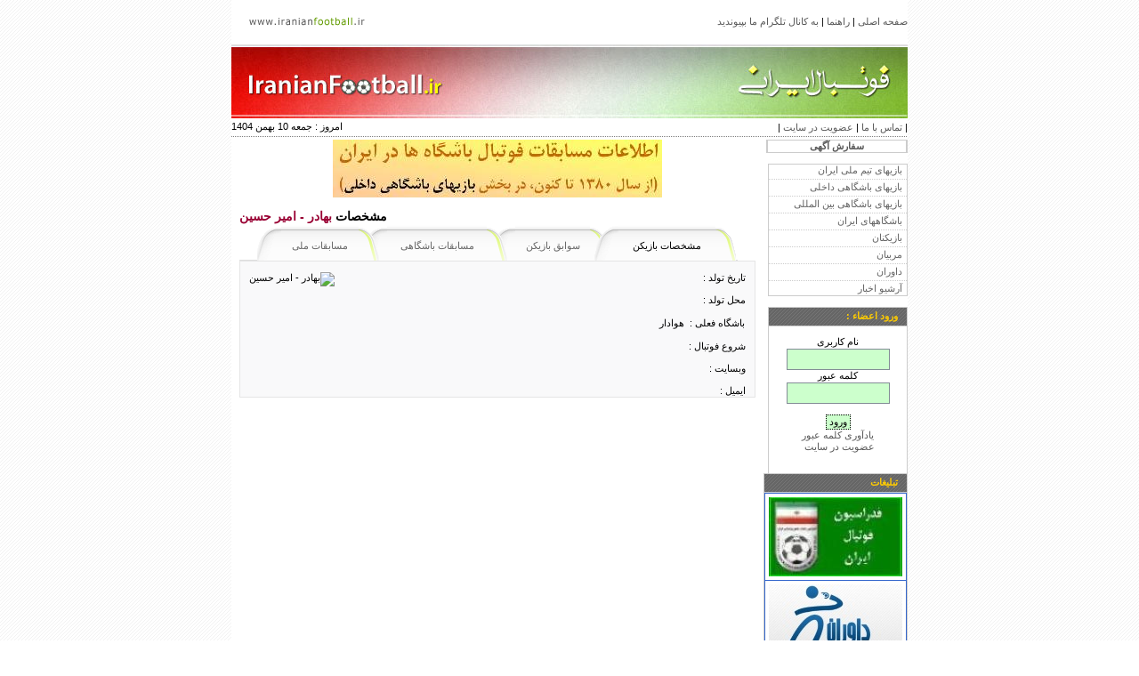

--- FILE ---
content_type: text/html; charset=utf-8
request_url: http://www.iranianfootball.ir/PlayersShow.aspx?CID=105593
body_size: 38679
content:

<!DOCTYPE html PUBLIC "-//W3C//DTD XHTML 1.0 Transitional//EN" "http://www.w3.org/TR/xhtml1/DTD/xhtml1-transitional.dtd">
<html xmlns="http://www.w3.org/1999/xhtml">
<head id="ctl00_Head1"><meta http-equiv="Content-Type" content="text/html; charset=utf-8" /><meta name="keywords" content="فوتبال ایران,لیگ برتر,تیم ملی ایران,پرسپولیس,استقلال,Iranian Football,Iran Premier league,Iran National Team,Persepolis,Esteghlal" /><title>
	Iranian Football
</title><link href="style/css/main.css" rel="stylesheet" type="text/css" />

    <script src="style/js/JsFarsiCalendar.js" language="javascript" type="text/javascript"></script>

<link type="text/css" rel="stylesheet" href="/WebResource.axd?d=AWtAnAXCUoJq9ujCA3lr5k_9fpCgR7AB08wOU93GlDqWZ_MGmk6w-uQ6lvVFbhAdmAJ62YyQc3Icb5JnGOBVNeN-h8ispBAjigHvowLU6BUAfVZL5-NKY8XDCfy0GWzQKVH5v5iRsOW5j8-tjOo3YS0vKs9tu7M3IfJx-oBHGV4Sbmpk0&amp;amp;t=634105871360000000" /><link type="text/css" rel="stylesheet" href="/RadControls/TabStrip/Skins/GlassyElectric/styles.css" /></head>
<body>
    <form name="aspnetForm" method="post" action="PlayersShow.aspx?CID=105593" id="aspnetForm">
<div>
<input type="hidden" name="__EVENTTARGET" id="__EVENTTARGET" value="" />
<input type="hidden" name="__EVENTARGUMENT" id="__EVENTARGUMENT" value="" />
<input type="hidden" name="__VIEWSTATE" id="__VIEWSTATE" value="Se/7K5zYOT9qQdWkh9HJPtfW3NLpOFyhFuNrKS1UxheLyu54oYYwprvfsen46UGgkVHkaixkzD5AVhkAa/VwGqmuGDCeQY4702tU2OfNsFyx4w9JMLITXQX9ECuO4sboQPbYO7AM9mNIvPtbSyVdXF9ri9fFkC+LXiwkdBo+ZxwMWn8f8Xg7icBYvZh9UnxTB/SJpQcOhFA044jilBNcB07QzaFzPSyexygE12M2WdDR8boXv6Hdw9vBQK3/tSZ/AHSaw0XWgVEZdBGV9lRB9cnmspaA4NP4uRM6ss7+3c4pAHJWUPmZKyXxvcbEzn8rpeT2DQdiyrQx8qbvGp5hbNjt+tYgeP2wYK1AmlOy1rF16wY8KwXey9J7oDzePFNQkNHLRTJg2nPaaST6SAXpbbJmt6mGs1iQc7Cj5bsYWfjl/7qw+xWBxgd+3rlQ1FWr+Wp7NGeP0ojtCI/wjv6gwWBxWW3y7ktnTenFG8TRi3dWbGX6l2Ssx/ELB8n5/inS7pv/bSBQ0HHFnN1xvrvGv390jLG9ieVWiT00ZtnhRPyGDUJAwRLjmcpvDQWlM5RXn1ekCg1wDuX3TiAZFnE/lSL3Sof0MXTsnvp5/0xug8T/AbVq+BcawAmqF+RxP7Xh985X+fFZRbK5BDAKZWnIHSZW9Tkhsew3SGH2VlTuua46BafFdCIVtLDTx6u5AgPX7hk906kQCFVTxEuXTKHnndf1r93BMuxKYNq0lO43Fj3KN7ASDB9csrop4E4GNQ783083X5u132kzA++8h/bKtzECYKs3K6xWw0Rkcya7XwkUW6+Hen1VBJ/g3xFtBTTO0+u7O4QDxIPK1pxjckbD4wZGZH0eP6oKLfvYq0/GUJWOb+dA8/7XqlsfDeIz2e6f5mkkd41wnSD6+yDegtl3zZxDciaB+4zQXqD8UhJ65YtrtlgLZHu+ofa8x9Tm/[base64]/rS/bThxz3nkenFlce/benYKfRXWAcMxEZwPjT6m1iV4YKulAm4ocUy2OoHmp8d564hfrBmFF8o+JZ7VrUpLuhwczGWwyyfAUEVgEWfKfQcaM1Sl1CH6Ln4KQ9cekyJpGEzWWrsQYpd/04uKx7m3G6RNkZKYM+O1JU82ra50OapEMPJgXOug/HW45JN5xaxZ7fB8HGHHgWMw5QZe6G3wl9THDNjqD0/n059iez/vvImPbKPT57XaWuU+TBWVXGKk3Yxqkn29gPXAh2R/KSSdk2AZObviPajO42cI93+wrtzFJ/PgcN/6ti8xJnPlQXflt5w0O7pzT0BirMbP0Oz+Vb90fCF275IgLTsWzDVcIFBUYkgmB1if6y4BcsxykELu3SyMP4Dw9hYXJsYelo3OnIWWrAw6dIadlE9dOG/BtzyPqfS26DdhhAVH53KdzdgRLTmXhJCHAmHXnHw1CZws7zg35+RYNBFaXsdJPHGtGMgkFFdZh1d4kxXV2ngTOfMVOSK72YZiCZLQgMYfiKrzifQpvf8t5lMZKIVjBf6bWJQV0mvTIWBF5nD+C30CxTPtexi0ruMx+qkK4BYFYyvafy4egK3InzH2yqxn0K+CtWHqe/NADcUSXn1a2w0gAOUS6Hnd4Kq1ZiUf0Su+BmmfNlQOCm/PWWavBFDCGHI6Hnbk/y134faB3IZmL84pmNXp3gaSZ7Lx22iHbKYMSYqV17GK5AgWZDQN5voPbhDIebbSiqt9Aannb+sUZGKDGHCm/ybJO75oz6NX9jJm57+E9nzZE8sL2eproEhnvsqIp1typJFcKiOecXRIQsduK+Z9JGS1+EkUbbjTaEurb/CBgB8DiX5vsLDOdU0fJnjOgQsIpMaxPv+ud01IxxjepXyjPIH2CgiVKe8ntkYZej8RPUoTtQ9x9m9e1+vvAhzewsog9P/8q9uiTOIrovBHNRjirre5Nr9nAFNKQl1s7tsUahHHpt8AZ05HB6mCnJKsWA3eMpM3PynTB3soeaDdUbsHdq4LNL9Q0YSrbg8+GdkcGRk/G5up6btq02f/+u8+B1MCDUuvTluv9MZE3AX/FIAH2NLOGWAXlt8mU7Orb+9XEnoj0pclKu+A01PIA0ztS0ruH2gQCKsIRSQx24wVdgoRMc0SwetfX5pZd+b2HZVbE5LyRGUARWXcRwuPCKPVMqlZtKdpKXsQ4o4XDMQbKN1yWUu/8bchOJQGp2uQxTpZ3CWhaEMkcv8peg0UzKkFCrXxd3AzwFVtuKQwI//DdQaaNPNX4g1itKv/jnS5OZMXXeB0z+iGyiZK3EMZQ6wRF7lxij4xh01Zoc/[base64]/9Z05l5t58HqTS+vTvplQMfyIvDyenGevY6cZitr4f0JaH6Ui+zCSuns4E3EvzmUJfo4FXtCQkmqL291V1xI/oJTn6X9lj7OcHk7z1BzChouoBA17RNkaFfFqj9kOA3cpIpqMQSDSpjpvqrlA+RcNJkDdboIemFIk5Vr5nePqr6Wp02pdqvO2FznQCRtXojB8S2KL+eZ/VXmGIj03RnyAGIuDfme9TsHHCt5QAA4rLaqrjuMUlyXuW8faML/DGLGZyuIVOTO2omDV1x7PjWsg6/tk+J7kTBHl95QFmyN5qK/[base64]/tx+v8LLz3T1mp/2IRNtDnY42dmv3JuhKB+XtCVEum7vsoqHM9/qVxzIf5SN1wU//t1IojgyAfHfvf8jorqo18mMq1AtguRBWE0FPLp1OW5K97tO2gALIkUM5iZ+FmgvPBWTaU5pY2EszYFMcVYuAGPweMd2pi5pw4g7bsRD/ZaW3rFVNL67On0RJd3PeBzRECbsLCXQ+AxmKlT45vRcxMnEtvNX3scUekfqe28wVhjRfUDJEiAuYS4wY+tArOuTmzu99GeVq6oUkTIq9Q5Dm5fiFsky7jShzjpBxYy3LPBo/46E7m5Fu5fCov+nR8E9YDfioOwG4FumI9rnLsn16xObYhhIbtwE6KliHxL2IBRSqsb6/mGeN4NYYSdW0udt4lAhs026QNqIe14bFKwgu0nB2M8x2hjfUr8Q41EfWA34f7q3yETF16PHEcwwY3arjIefcSb3xUtVJfNftt99jypmk93scYP5Ji0rC8Z3BElKLXl5d8YlxFFXaQYWT/1srzXWTCUOtIg4TolJmIXJBlnRUt+zTA0+AWYg7DzuJBeJDIq2OGv60CTg0TRYVo/rrjNL51Yuw30tKR3h4FSmVWyNKUZ6aD28/qf32Vj9qJaUELjmE5sd+lDgAIxymwtJ24kJy8ePvqGivgi6iuBJPA4DMqyIJezMEgoe/Qccng372yc877rIeFG9Wn0uG4NGD/EGwZNh/+9iXKnCxF8qei8dqdAZZYuaKrC4pjByn121NjNlTHEaH4i4bER0r8fYt/nCEwbQcKWm/BLP1/O/Esd28UGw0dVLmugek8GC/sujy0n8OouqZKE2Nfd5SL6N002Js0XQYwLzKVi6HK0AM+VUosaaZhuGMmajwhlU9/X886qkaRpW4BrAXWQDKwI7cP47o/PRX0ev/HnrucD1HSkmLhZYv5XM5oY1uxHWmkqT/SZGm9HxlLvaCYCWZrOZBVnU7Nf7erBj2E+J/vGow35caQ5qBlWIR5/IQjFDtkCrELg6KXbK3ymdyodLTqJ8OUnSPCtB/ENJMsT4bXNDmrUo1jePj9Y/avjT8cQ12saArbHhMXbqXGddzLihThNM3ryScPtw/YA+b5FRUTxDmvABksYQZUWo9CdwVGlpoojJqQQj2Z/krJ3OVHnjXn3cTC2PyT953uHNUvdVVLOT3ME6TV8Od50qNQGsh7c31/+mufdEvVNZudxplku8rYHZvToiw1WEhdXMBfb8Qu5AhFyr3KfQXXCsTriz7SGMNmDcRD0BIfBQK9d27WNRzPd1HapHQ6dwor9smGs/Mzlvhz7Y61zJFenCqdPxXf15HS7aMQZ2w55FrjBdKPvurKl2mHw8Cd+vUOzGeKGScE3AHkA4XKvKGoKs1fd2rOjFJjNI1CSZV9qEtySj1VNfh9yLHDAsUkP9V064yXsUbpGDsSQqSdn68WQoyg+WZKZLOymnWkfvg+DEaUGxnHiWtC4IcYtdJcnn87o/WQL6GfRWvFN+SWAsCRmPDkkMFFoSRULzBH7aRI4JytLm/EAx+0+/9rm5vPYDQVT9qcXKw0++zKobG6GpPbDFQ5j0OoN1TjHzeTtt1OhoO0N+8jgXCJJtlqjJsxn+xewPf67FZ/QpnF3tCBxVEiJXiVOlH3WX2zbfVC8JmsgQX/IceHgxnxqV53/wB0ZeuiK4KuM09DYT+L0hd8okPLeSXXI3YvIGfAuyjCte6JXtf+Uy2mWIp3Gyy5z+rJhJ4i9XJOFWSTD/6bRHfyoL3bdWvjwGteDf/Qafokmd7XCbdX947swX5xh/OvKh0TvmzpHfSG2ceCyo4jLlcu1fh+qhAq+V0kP8+01frxiodM+IK7SC1Q6C4+S2Imc6P+af+rCdo3Vi95SPPRbkF7hNNgKsV5zTa0mDer3gK5DC08ypFjVozWyTfovdPfVlUudzioSAZV9EOeutogghhyL/IIWeSoCsb+4qG5GiUIjZESiRm26TLP7KpxLDuPARvwKtAgJSHy33oo+o9CftmmF8hWaA6ngGuql61SbytE+Xz/nBoGkajYPOvfYlKE+Bja+hrHe/lFMHVQJLn/zoEua0uf6IdBgsZpc4VZsB33EIK2xnDWylChvzobDgYxXiJSaMt/RUfd1IBc7uvuMW8nrSmsLqFAJ5c0tkcn2DDVL/qgr1UbGynu3rgfwFwwR0HfH7nXMixkUyowFAykiuVki8u9taXbwQwqN2377IYSrqRnLyjy1DmiQIeQewWGmVoTph6Zh3idJQ07yA2Nu+x7ZZIM1EvoqvrfKUdqrXxBjE3wT+dZZAfrLi5AmoWxJTg2+W93Us/[base64]/UB6Tcuyha9zGW9x6RByVA0NkOwS6UDY6IiXT/UEY+2l09/KZlSbKgn2+nVgpUkzgiKPDyfu+4YzADuH3Mq+K2bj9aei7GnPzlc3aUOZfy6Kx4/rpEmTMzS+1bFfCyaO0fTDXLKSdQ0wEsPfX78xb51ajNL7YkuEwmA7kf55hd8jLEz5LYMPrpxX0x38EiCWxexkmNWq+gv4T3/xZa5OmDWTkv7pHxEFgRndSP1uOBYnsKAm1I6AwZmMeIEMuKqsXMvLjhIxB0jToSKBqXOQ5xXdzebfu49ZrnCmP10uwQaMndEINH8iaoOGfG5ul6BvB8ui5JeVfsA1Y0P/itneSigj4aXBAAL9VYFDaaEYxb4dHiq4qXYqNIfs+OQ5++4E9jgXSEZBBV+Hp+EDx717X3QAVPkxoacDuOlD96Z6mWOvYazsICdkz2oMBQdEHmxHFyJNMS2wXyjvhLhjpYh36YidtvtH3HzZ7jSRL/DE+omwbanqthAMXPCPoocKQ3Q5H4/vdYUzAbzGuzlT62rV5BNelSh1H6x9l68yKZNt/+drjqfH4rr205678HwsR0BUdNtvUxpBshKkpUBKyydbi4YzNfjq9MfyGh5ZFmhqsTaWWrFjcNUu8HfJYll32YkZI7IfGCSSEBSAnJnq6hRa3dLNq808wxJocfWiglOLmleHYPJ0dPAvfgT/[base64]/0W2lPrjloa6/cLZ4QHLfW24lkAM74/kvBHyiIx4AmS1RGbU0m4lbbQzsPrSVXdUohB+ackGgfQ4ElytDITieRZQBGPbP1s7/zcjbkHrGMu4gpJ5Fo+6mKo0gjjd/qMb6kgw/F6nrPIn6rlvmsGylhoz8QZ8PIp7tpJEfp37DaGxMVCxAVwwHkYxM3kbdVfUbM4UwmYYaKBAxpfuj3qp3TwU2320eE77PTUGjCxgypfhjbDzlO0xN3ZPRcC4ftj4cUFA95Vq2PXr8O2sj/rq8IJo5PiqdcFz2MwfX72C5QlMrw5gGBq3rej4LS9VKChYUEI4Qngtx7fivKh2YXdLmClNrMbIGzxSKQegge9V8nLrAqsEwUXuA8mLAxVOVc4p3M87rpopfOx8AqP1380eP3eXY7lpyDG20gT60fZbcyfX6/xUlspqT9Cl6QSu5K1vgA/HyG4Bo+qlsOit6MZXW4MoDhGDeav1qIH4SRsXOA3kCVFh4DlFEk3eQTZXtqHMR7AnuIzD+ryBRG9pAbte6HPW7hXkt591fmPMXgaY7EMYEffYUEOM3Ou6nTyF4TdEw6VCty/R2fjHdb4zHGhIcSez/XvYr+mvx2zcvV/iSz0p7R6il0mOJ09GozvOwnn0dyOgk5Iu5eYKRMOGZKPWlWEhcSn0RQbDR3vGFUP1tj4uF7feZN/i5exA1ZpghxbyXelpp8Ly6dWL+49kLI0d4K/7TmbE2sT49oXPlOAUrMk2hJ8vuEyxb7eUU8jv3bexEaDWRadFQP2v6uV2GkrK5ET4yr8Axq2xd3Sow1iwGlF62WmEoFxQqxHaz9RNylhk4yuj//ticbZBYJXioPfstJVrntFgWVY6JM3MBZ/teqHe0jnJz9fLzc9hDEKk/SUTFnwVoK+a5sROX1Jb7yzVdFLwveJWuxWcvFdsg/ErbpSweXne8NgncqvatlKn8ehIEVT2wYgv7SbF6+JCWgeNgOHf9ARpHFsKR7ZjF+8iIc+UMmC94zRWJWMUAxa4jiqjzXpQ7G/r+dL8AYGK3rS5WDXEyLbdC81+J3ZJTeDHsG08uji99WGUE3F1KeohyDr8HdrCyl/AMBPlZq9DEdt0tzDIpV9L0C0fK2KiflAJtmzU0OuwiKBziAWI8C60hLWuBCAKjZpviaoRfDlQREiMaiMBUR1bPjSoYnUNhQSziwX/kQ9HjxAV3XVcJjYqgrG+UakqfPEJLbEQ9wK/EdUxX0q9ZlYBUOmuFbpEREAp1gTSjcMwUbhqX+Qn5qkDJhw0aB4PmuTH6mHVMw+SmKq4Sb5P2htAdHfIoilWWvaQV4X3xyHTuY6L7q1xYnVI1oHe8PK3jGnkDeHdywakCcIIRWhNbuhb/0QxLRUaOdn2fKthXpV124vzM39+aNGwE9Nj6KOL37Lpj/kSJULnniyIBzPOm/soPrTMmDxDN8hGXnKQBPlh1Rd3ibN2CpQVtUpX3lwaTgXbzQibIQIVbURS8qS1bxr8aOnlmyK+2TjAIytVrKLgtWoZzsoiKG2QDtzo3ownIwkBREXDHXlIi9JmO+r70cyRS6IGSiWhL26JmM5mg4SMIxgdJFf9JvAZoum59GwFOiDxdrNPrk/qz4M2u97KscVdkaE/lgVfILpk9HrslD+6087b4H+B0xhGhqGt2roIdacAAurG//cRxiS7jiRlYeJpzm4YSzewRUy6xPGv1vMmON9ZBhA+zKqBo37oNy5JhXVisnt7FG7QHn68CJE8n1Wj6cYTZ4XAK3VMiLsuBWtpSwY9anPhyUGYfT434tKHEzDfie/kWJZmyFK0l/[base64]/[base64]/EMq+H9ZF/mcRtILTpKCH4lVmS0+OIsrap9AaQgs/2xmfvyNiRxz6t3LRTuMSAgKurbnPwefXIwP5FaZO11dO/KQbjEGqd2pvIgKSk3TCEQEoaOHPzGOzG8RFk+OIBNyKgPe7em/ZOefLeWb8itfY0hFcbxDT+GK+2YEC8u2ansezgHY21YCarjW38TXZJ41823MSy7AVRmWs5Ucu7ZW18SoEY87/QH7AJcFVTKiKBXE9EdGwyb1blQE1/smVlb9ZO0xwoY9LIiz8v7IR5uN/RNtQwuenCB5DUh+YFWOF4EMTwPwwqleYBpqkQZ8ywi7CE2diBfMSZMDAOhJYZCJY6ipRV/pOjjvls2fy0ZtDzkuyyvxewLWzSZBRGck4uDPF0j0Q5tHuxkXWwYLkcuxezn6G2vxvBytotGzMTb3Hz9P+8/fTHypH2K6Llx1bstoZ8OY9zoja1XLl63QktdFA44OhwraSN18mEJS4l17L6tkdB08zJqYhxViFqzvupl78UXfEtgo9yjJ/[base64]/qgkTJGnvE8LbTHscGAWto5QpbqjTTaR2GtjzU4u9EINB6tKSPw8bDRBMMvdCwG/CmpCuI7dfLQECpT1HfTRS8Vp4pT8vK4BjFC9D2gJX+Sd+/yW10TnnlLDWrcZWrOqCbhdYhxaCt4Lk2g6ZaZrEEouiVfVianocl32HMr7LC1WhJdXWhC22vL/KTwKXIkBqGUwmgHzY2R51e3JIjeOCG23Gb/CZC+Dr867HS9vHbwrtkdJspuiK6hJLnYWX5Ja2YUeCV1GowKJhPHYa3KNHLt+bQ2andIK99IvtZEPxB9+OrTQK/4IXxMtuabluVeOjVOQaGdbTcBQi9xtLtLIF843l3XgzrEuBSvN4WC/8ptSOG3JSTnf7peVTzGVBayQSY+YoyFgrNTr4lqNVths0PH8K6fXCagSlSCUeacTSRHPO/uUqVikYuQ0EJlQZB0dsByb9cAcnGge+0p9oXqyfaxQL/7PcdfkZAlBkchI6VeoTDxbqC1AJ0iZh/4nbbA83xEiOsvGLHe4BJFkU//O894DU/qT99zhcjZyKzQVPJd8mYLEIvjB6+2ky3VHgRr769hJTuu/ElLwSYrHiHot5GWjR7gaP+NRDkwfFqHSJRY8Fdte2zEjRp1axYwPUqRFBC9qcz5vnvsNeYkiMqYJhPXGSyn66yNoK/3fdlEQItP+MSvbHPNHBMPOW3IWVPCZujEMXUsNsKVQoT9GCVx5HQoTUAD4WPm3zwkvqpqUZ4dH6mbM9E1ub3XOfALBiGSgp5Y7wqR/eAcmlytlFA2AZswtJKLZw6/8HpYtMMLmap1BSqIjaEc9ylmhaHcARag9IGmAUHRc3ip/DWz94XJMMxBL6iHg4ezi8EuCpd0pvp5WuiEyVMw4AaJwN8gM4SKZLxO9KvP0Xxr9t2MxIUyW1LoiKA9ku3azfdIds36FayCSf5B0yX9kNokXYkgKZJuAvdF4eAYAcVofsBFX1xnr/QQyrQznG6JledScEXFYvMLnzPsOuW0Yi9I+PnizH9nUYTl4hoEAQrMrFx9vVC7QoS6zTcDwtL+yHJ4E/O/OPG+ihv0MgWXuvnaQehMdTitlEJ4zcZJK/e5A8XCIN7zkzig5+X+7rVHx06kXMrnGlMkY+ej2cCCL2Vv+BxcTLStXwyOeDCRtS7vUaqhAe+k7PrIkqL2FzWMTKeGw1xXYHgRssZh2v2Y0VULpt33jyzdElPa1gyLI0JcyNnmR5yiVFIoad/m/RBawXkwsgK5sBXI+noZpV16HLut+CuEVitIq5YWCxxAK+LoEZtbBACieLY/H9YTH8kWKoNM99YHlO+qRp62kTHruhc2Zoni3GQ+3ABSZQee08gSZDsPZC7lhZQun5hfSJ4yT4C/3/HYQ4BlaX0xddv64Cn4Y30KLjNfY0AVc0M8uIla2MDgszc5uTDpnIZLnobWXwLvZSyk2z7adalpb9j5T1AIwWxHL9nMgTTvXv25EBFVqXaiyep/f63UiwUAy3ouuY6hBjHOOlPOmf8McE0bICl6nKGSd2QsdNrrPUpmhrM20KYB46P73BI2GksLWEEi+IXIqo82+sOHHqCJEJWyHNQt66HUtm59uze+jPkTgAQG0ygRpSml+rdjDdWAPZDRpwtmg4X/aktxdE6o9fhDMoS8vNJOPPT/AH6tbZqm2+/UvjFzjbkxRdbtR+M9TF2xvw3jGvQuM0NRqg7Kses/jjlosIvgFlZwOGaLns5ZAuCeInTwIEsb8YuhLBRmUFCos+mHddhQ/[base64]/[base64]/pBB7muiBqnVYJ1uY9mqu1uYo299jU52lhunAdJjfDBcW7cjt4cfm0q5bdjRtI4m8EOB87zfRm6c9o1+s5CFUD1a7JM3vYc9XD/wXgF+U7ln3+FWVT282K9WxNR4VPXB19DM93G260e/Oq4rX9dQiImDuEHEwbDX76kL4Kl3eUVB8BTJU7S3+FZMaLv2UL8l2cBklt9MCS+URnvu8cwsr2phYPkSOIeu5APMdCb7qRCGI6144dnBcK70/jbKsPNtW9HyCGXzPCZVTY2UU2V3DVqtLwZLnQLG4vsepEelv+e4UgOTOX8BC+xOxKB4gBNxeq/ER7YFrdmbLxSsu7zNSe0rcLuveGxLYIkTM8uB43kJZm0ct2l8634gtO1nazF4P5+OHibVB6pVHjwnNPp+P9nPX6Zaor6GREzYe3fibT1Bv+l/hsbgjG+5hLQDmp2Fnvx9ibFqSZIVw3ZxUxquI43qZgmZ40lRAcUWrUpfvYKsyqfyqfLDh0aL3dvRRO412bhFb9VCbdT1iEdHr43W3gn7YnonPiq1UMRLeyF0at4vS3HwgK9VucG/Yhdc+KNTQ59I6ApLH5CzXTpz/KiliiL55O1U/kx0o2oci0ycKSMysBo9SKG8CXVFx51QNLm3spJ931NKswNZ3fugTXLB0BO34WdenUXj5xrVl3ueh8N2FlOH4o2C+KlEYLvXHTNJns/IugIrMWYfd4YMxPkfd40PINM0AU/p7Y2jcsJ3U+k6fdr+d9lLwIpp7w5r3ui0pedh9hUMtATlGepsAts1A+ti0wtu0Sk4obo9o9i5GlTcWNZczAiSsfdKGDuxsweqO02FbHYWLLPPaUWLjw+hUpd8kgdErxYTc1XpmKzUW9S1WqTNvP8qZ09AiAnSqgKVJl9C/EUnCxJRgajc7UTp3mj3dm9B01+vo0kucSmHWl1NK8agFxss/0vMy/16Mb8Oh3ykwyy0HpEcMWJj+yF3li4jcqdZ40mZWsTEiCys2kKKvg0fDDND2RHXeXfCfirAHQFMCvDhCtmSp5uqJVlATvmoh+TmiPtWYA8nXM/cG02S4Qra+BWScGqhzdRifs9Z7/ve7/KPe8+Hsl6Hfa73qZd5eg2CO7jYvn3BFBZvkBYTgmSkGno/yn7QMi09OUARelAqZGkf/[base64]/ByQiDNtGsjLO7m0ayZnm6Z/Pm1kXFff7l2r1qGfLXDctitnBL0OdqIFrRlGNOBUOF3BGgtyyctfvRw40yzioC4tMf6ucGz+zKHRodAGvYBjdEwVtsMUJeChMCIT2gyGC73AygrTrr+MJTsen/q/[base64]/S5dDWZXexYVcPM4lasCBTLgou4YDqJgme3wOHUOc4sx2+QemBxuBhILB3syRzGbUWoLlRTGzQ7FLDTDZTaft8L499xLPTEe0jvSaXiag05CcLY/oKDuDs24qnWgLpePkK25gbB/jSCJAdEiddzWobxOJxW9JU5+zG58y8DNCkOlYzU7S/6prLePJULRVGP0AVkqdQ44BCSqSBTwk9PxSgiunJl+heRe33+2HIoUPtseqe5nBmrAyc+LoxnER7w8iqMK+Fc/QyOIcsvIUmNQf05YBcMkuZ9sI5fQcu9QFH3CBglHpyOFA1L2qqD2Vdl1eob5neTag1zqYAx0MImcnbACgRJce6mCaovJW50lVIIaiV3bJ6WoLehG9R4xZuCSNtTXXrFNs1m0twI4Xn7xjXiiR1KXOBLpJDHQA/VPt3nw56UENp+QClhiJxCcbICwF3H6JP5ENgkdkWw0x052Z53dzcrI1hAnflPsQirotNVsG6EGSLCamx/lHoEz1jnf+ageg2oqwmoqJavQ7KDohHJhvPDcELVd/PYg9UhyG0nsBxUOADm7RVQ1+vCmuHe76UOm+iWoNCQqzCWThjuSb60C6mx40unPMdsmyCo7NHgZENdO2Aj3IyLfd9QSCkoRVNjF8EtQy/ZFnvN3PWoHyRihACYAlJD+H6E9BlRdS/epPu9TuUCNM9NVqX78ho8hY6An7JtTrO/[base64]/BU1BhBNbYV1GvdLfXrzGM+c8PJ12Tjs1NGSC2VXJLwvUNlwffuy9mFyMVNOmuxzTNJi5KWoX0pZwq4UKA2pc/[base64]/36fImEFikyMJgfWL77Vs9l894YSpb0vxDyhYunxzGG6eOpn5Y0bDImqVD+fbqkxNZWtN3ZuqQOqOhyoLlvfRvsKbl8nfb73KfaM43CguSNVfpkrmDF7QcB7bRAbkwLcCswkLZY4bTHcFufbwRvjpURmQk/bVPPIfK/OakJXSLricCrkJ7V7+EljUDjArwNyQ7+BqaKxPkBcmMMYWIkDE942JWj6PN/ImMyTF/7S5QJbPhi+HMaWq2acqlxs41CubgLG+wW0kSj3yDgTjeYoH8CRpKQiMLJJ1FyVxjmenXKI6fvBw4gVeCj+ajl/[base64]/sUq2NLbeUhc0iltPAZORESRblGKUbueszn75ADHxmMtVDxayQq97ntuQAy4ddB7dElOD3CmsXgxGHYUGUTm7tehyGRtk2cdC9BKmCz6gbWDTd89uOEE0ESZQsrIFOTuWb4tmTSwge+yrr8IBmodTdn6swzHfFtSSCrdSIGhYg5UdC3Wps4/pbx3EWvoVEx1jIbUbFHRpUY2vOVjIPf1Vk7p0CywU88O4eJllRXwM3OxOuvSIme2XWT3RdzTkpbBAHlMsPyuf8TvYhLzECbHdvxfKSrEXukW/C0xJbU7sVOS3XUcJYZGUe/QzIpPgnvmk0koGDN1aivSpTwHstjRSWMZecDoWh2LZN6uvP7T6cyeltiGaJ1a/m5eV5b0SRbqg1hTQTxo+M8V8wLDk44mlb11iZMLY+2XfIUZNiz0p7Kybl6OHHNmPM6HnNVb3e7DFTJ6LiAV9zFVkRzVAaPmdsAwW7CK9RZ7xmwMyjGeFml7LAe4SeRaAfCnwON0yWqHwuhDSEqSZKKRV9drEF4IpTAb9QeSFTSv2q4O4zmhDuuJLnbjOgJO+cz0rovB/8E5ErP5z58cY2qBNscBVpLphlUvlqTdKuf89jMr6cvo1uzlWcBgkt9UiMieFVN2mH/Xovl/jxKvN7wDIHEbFs6gA8Cp0PyS9ANp6fvnAsXw4b19vfWvxdZNKUjftfTaji0GC5gOgQjjrLS3LHQw5ydSCtVRTfzqik61QJj29ASCr6t0IcCA7f1/YypkcsHnhftocwlgXRvpZUfP1eI/L8z6JXXx84uZrfH+yUQvNqlKwa1+A1oSyTbfXWPGyxc/vZ7HfMH5E2u8u7B9y5jfRbZGs+QY6MIXSoW3+kV9mefRn1fF3+fSwnaeUjqQMdKbpTOEND6NnZwXxOr9IyXZV/n2xGodhWVOGkmzXQvg7laTW7Mfg12HgYJvr6K4hPIHuJbG66OEBnza5z3svRoNNobnO2TnjK3EViH8FxpgxO7MLTiZ8ha5y2CL/hZhrKd0trW8iGJM5ZI/kqZi1cZq2IH+yn4CJ+EIL4IwZFMwfPwjHgztqRxcnci9E6lKdT7AAwlL6PvcLailxzhsXLYTjq9LsMo4YH/psjBZydtnQPV0DZEm53un+cPay39ZCoert6CI1QzkbQB1TdBG2NxqkTiXPWuWUih4r4pV/KtKj2MfFWTVnvLl1uUBrzZsvAmnUJ6uVzV305YVJRiirSW9pK4IN4b6JLEyW18G8QydfKzkQbzl1hIhCqN3V9Ws+g3ACCF9MiIx6OuGXV0ZK2Kgp+SlqA3+TeOFbxGjvj4ReXWhQLGeXzl92mv1KqpeRsM+DFvlvupvjDMFn/NJXOLpRZNmLHl49h+c+SjbzIvSRFHDHSPtq4kp1Axeys16U/rvww2mbP7hVmRbJgAkOyTPh7vKtPVhVbSsucwHvXE2aLbYgdhyVCeDp9dsXObBt6Yrk+gWQdsWyD1DZdYA7K2a36rMp1zCBEYi/6Z2zBtI8N470rJADE3ympOmysDjuxPU9WkiKM1MX4G07v4baUBLUDGBqn5ro4oJkUjK8jNts2AyzAXiPKfdBSUOPGVSBBav/Z3TjN5yn9iQlzgZuKgI12ZjzuCdLlR+JTH/xXDHBynyc4VAhIWje9JQ5NVDuGHVV/69ZXo2dFyd9bpGDFAZMpzLIFlLv6VaK/Mfyl323sJcU2oogW4yof3kaBawMIUE94FSlPaimfIIuHmVM110p3j9om24PgobL2x52Ew0QP48YwwtmdHMGUljhXUaGiCtdvJqMvfhxQPVZDc5k3I4kwjbpZyzQAuBXvZYpNVIdStVXifZGf0ftdQgygeiI3cBVbPI508ZI5/wSN+YNWjU7B9NMMVsH8SK/Tj/TZp9jH9sg5t3jxZD+MYfkCLMnmiOyvxSbsaf3WrUstvtUDf9FvJ1f70VT7TIaAQ40apdXaGMcO2DS+8NrLigfMNb+l2BqPJP5s0UAWyP6L2mRABqsUhUEHJD6cfchmR2d97T5NPXK4gHuE0bDiUZhTWPQUTqfPZPRxxNRjWUqSuE8yOY2/QWbOD41er5lUzjLwtJgxf0mBQ9zdeerKC+wzqwsVLO4QTgezUwbSARyDlrU+3R2JUDqIxLHQNqbMl8gf9nNkIy+bmSS35l1Ag5muYKn3IX9+z9yF4x+JbxLNWGVXfcZvM2mOrjXPczitPAlnLDTQIs1U2w81lO6TkqzoDPraeDvmARIN/uh1C0yEZpmnCq6MXxgPEBTijUc+h/PU5uzdwQytBpOUmxdVO5KWY+Yc0PfEK9IkDXVxoQtHE3AyIcJD7ZIiwIWjuy4b2ULOqampSdP7EVq1L0d+jtKyY9b+3Gqk8RwiMSfVzdE7ZrxVcOyAfKE9i85eu1thffqv1hQlhtXedaQYJrSls3hY7XGfYFByVFG7dEBqlo3RGQq6nxC564sVfbITQ3st/SS/TEgddYLjLSElvAC3nD1gUNDlY/Q8an6wfOMu5qMWZak4kecdK1otd+MF0sGjoOIX6WZCHnjUgrcGftN9nUId3loJXvjQzqxKSNUpxsmHl2Bpoirs0KIwF5x1wl+i51suxdTM36eY/Pzv45gORfKo50xuje2k9EnSXMaCkg/cVJCILHGJ3ttbqW0J5lcgrfth35KQZ0+xLktxYHmrqx/dD0K4mrC0kYWPGhDWYRarPlMUf8vknrFFYhlZPBvY80B0qSUHCXwg9c6i9dwck/ELK5oRCFb4k3QAvx9HC6nekxTP77+ut7y0fw+iachsdvzyqlImmrrZ0ve1G0umctGafpsvli25iHrEz/FD6oXgiu2B0mVFmCpwNF1szvb0U997/0Gp3KTG5II+ajgv7x2+O0g6ep4So3D5v4ATd3N4YpL0GiJwDwvTBYHNUex3X8NcHDR9ZYH+BVdkUquVPpwra9qDDEcF/+yKmXzQgddk9ggwCEa4n7AmbGqz0KfImm+8DczWokMKrzwGJs18OfsCMlZdBgzLgnW1o47fKSaH9Ti1WN7mpzXhCOt50mGI/bXcYkMPUQ2SHMWpANbftjWEygbu23t2xOso2E0YfEFpHJMU4kMDPoBnoMsXm3KTbv0eAdSD8syROxXVYVw83gfg6rrNUNbLRbXPeQa1KZyJbrli3JjED9T5IhxzhEfiMIFS28jBhcJRaPw57ax5PNW2cHsXXrUoYMZ+GL/2XL61dPK3JR+PUqAisUK3dSWZr6pCzx74fRep9VAs6Wb7NhpzfD+RyF3mUtvfvYxkLwWg0uCVDY2g/eOYPa2H2rSOw91nzdN/xkFcHmi1GNWRNkIT075zPovT+7gckEx7yAUT+aUG/SOy6BslgUc+81z8tMliIiJjNih17XWbddouNiKfwLJhS2t5yTTWM0ecyQIYDPEN+C03FFcinxU8S2A1AlME8C+ODq/EmcXcBDT/Gs6Z4IiSMIQaRcXxZ+ojCSS2VQ/zoTZ84qbjDrCVQCHIaolPds4nEj/IZZIJqR0StLWIP162VaGw61YvAgqdr7sT+P8Jvxnx0Iu101yDhUZsIwTXMp9QijPdZCGXVZgT/QteuYFVv8yWHqaTrLTHmn0PLjeeeX2tL0m8Xdj69tQt3OSaPYYbKYXyaWijnmxru2jZVBmPuV055YGVgUG2AlmjhHJnqy8jXkBwcYD9jOge3IJA6QRNZjsX407qWJDfxflkO0rpAeDYsYfQFZvHexkudIP2rWueVGMzOnf7h0GnTZkAZCc6XjK6/Lj4hYpm+CDM1nQN2enCDQ3CFWNWLqq+K5XfQOmvd/PrNMDZmu6ojL2/FHrX76fanbjc/o3OdccLOwW5Ji/47r5nIR610T3B8WuC3fAKIZRkVnz4gLIxExeJA1ePwZqtHISW54HZgR57LR/veTCbRoBCpzB3XTSZ5iKr2sGfp4v+EuNSE/d5XohiKNbHXd6iYoM/xtN4bWHqgJNyOU0UDe2dbJpJJFGS1r8Ba67SK6t5CweSxP3cmicssQgvUlzRM/YQW5U+KQvGJKI5ZlcPdmqRBJ95/9HHz3AJEv5dKkFOQr2KR00k4/rGgz+UL2zK/UbslvOxsAnMGpSDox/3zGh/XAA3PGusJzp0vnSZ/tMyRE/zGUAzcm44mo7BEo1O5iaAnXLbBk3ijuHCZefLK/HTHgCZWvY1SYyOO3ptd6kXNyih3gaG640E5b01naFjsTzT5FoEJwOzV4jwFYGG3hVZeU2IWUSJ25QLVB/sk/Ua+iXzagQeXsp/vJC/66Hss+XPl0y9iTHsMW9rBFf6foNj00nQOtNcakzbdloJslB1UTOpALO8Hu93xY3JdsEYnY8QD28pCKA2iqVuK3D4XtvQh2ZHguVmTEJCAzDzBEblVosAFK9y70GUGdMnWV+9r0KnMQA2RMwrRipkZXh0tH/04nOs05JFZnuzx+D8YSTHlELVMlnB0ol1PrMWNblggDCa2ulmiDrQxwv8OjXUdhGCtDZrjWOK6C9FEZP3xlsJKYVk1p41YOhZh1ZEaICwpIXBvn5b55AAjMznLNXkdUMIcwqzLq+s6SOSiYd/bxrf87adbcX8Yg9w9XPPDVKpwwb5slzNTubcBWozZD/GMH4iZgJ84fSfOSGGt4K7WSiQEoH9g5wYQOVfIn7zoQeL7EHXLeUhn68mSmqJmuChu2NeZS5z47CukWih6/nEL1BBnW0gId83d94NbYPfHH/ZCG6zmYh0GSIzP/GFi4HutWL7doTlEj0oMomyKh8+kjOR0nccktGrEGWRwl+nJ6IPVlGhAbLOg2WudgYONpEJ/1tNLrvj6L1jDr5vwH7ofRupoVN3Sgc5ByzBphzyNcma/pc4ys4oz5VZ9Wyz/q6zXuBIxV/ILU4V+MU2qWHxtjReroXWtYKv6qQVuLMrCyZd49Qg+EQw8TdnnAGIicbCtHSUk9AlSIwJC3S3J21SB4x5bSnIFD7tS2rVALoGuP3NyhJs4ZSZzrw4BGkeKJt8YOxH2m37+MG4NfV2VvDj6QpG3o6gSRtUE00SYzSwMMxOldhBR+C1WdPhOy+6pfxPf/QYbAzPbgjPU2F4vImzrniK2GVlJuu7BRRusOnvHCxPyO7q1p2cD8/VEZL/9pfpr4E6wdjs/8BGsq8uY5xmtApAYXPu6WXUS9ZUh/J9lvHyKHscxgc4mHtIsdmHN7n0sGAJ8e0SrOcgMgPGz3aGhngTOp+9kZix4e6Qlumk8t4Tid4l0/+JeaKu9/JxYuKsoBIIByFpxJHyFaITsgDpJzZc2fe9IeferEZWak1htqMUERf10uFM3sFlmtTrCUK4Dll9R0UqNTJPJTKfpF7nEJgm5xjliTFNsTz81yTB2VdSFHfiBdhkGYxtz53W6XfjILvS1j2/XrWS5G8nz5oKq8ZRmAAV//tbQ/WBKVjB9FUDtGJW4EXiinzkSSTaFmK0kwHzMCzYjIv6j0F84aUXYYZKcwi9kD0d8HtsD8J4j99Md3cA==" />
</div>

<script type="text/javascript">
//<![CDATA[
var theForm = document.forms['aspnetForm'];
if (!theForm) {
    theForm = document.aspnetForm;
}
function __doPostBack(eventTarget, eventArgument) {
    if (!theForm.onsubmit || (theForm.onsubmit() != false)) {
        theForm.__EVENTTARGET.value = eventTarget;
        theForm.__EVENTARGUMENT.value = eventArgument;
        theForm.submit();
    }
}
//]]>
</script>


<div>

	<input type="hidden" name="__VIEWSTATEGENERATOR" id="__VIEWSTATEGENERATOR" value="D8D774DC" />
	<input type="hidden" name="__VIEWSTATEENCRYPTED" id="__VIEWSTATEENCRYPTED" value="" />
	<input type="hidden" name="__EVENTVALIDATION" id="__EVENTVALIDATION" value="BBUVvo4s6Nf3Im+wibCs3PZ0/uSZLsgPQAfC8Lj3ZotMisorGCj3AM53v8pYXvO59wD3nREfsWSBMGHUFeJF/chw39lxlgNJjlMUBf/ATL/4bJHBRn+XUSuuj+U7IcFOGnco1CWBwlTWqawJtv18a493GDCWZCYeYrqU1Bw0IIcmR7TC9kgSq84evbs04bPT7v0k353s1oliHvnBJFsf7RIUffLSDlUd4toBOzF+xsTtw/2X" />
</div>
        <div>
            <center>
                <table width="760" border="0" cellpadding="0" cellspacing="0" bgcolor="#FFFFFF">
                    <tr class="Top">
                        <td width="152" align="left">
                            <a href="http://www.iranianfootball.ir">
                                <img src="style/images/Top_URL.gif" width="152" height="33" border="0" /></a></td>
                        <td width="91">
                            &nbsp;</td>
                        <td width="517" align="right">
                            <a href="Default.aspx">صفحه اصلی</a> | <a href="Help.aspx">راهنما</a> | <a href="https://t.me/iranianfootball1386" color="#9ACD32">به کانال تلگرام ما بپیوندید</a>
                    </tr>
                    <tr>
                        <td colspan="3">
                            <img src="style/images/Header.jpg" alt="Header" width="760" height="83" /></td>
                    </tr>
                    <tr valign="middle">
                        <td colspan="1" align="left">
                            <span id="ctl00_PerDateLabel">امروز : جمعه  10  بهمن  1404</span></td>
                        <td colspan="2" class="TopMenu" align="right">
                            | <a href="ContactUs.aspx">تماس با ما</a> | <a href="SignUp.aspx">عضویت در سایت</a>
                            |
                        </td>
                    </tr>
                    <tr>
                        <td colspan="3">
                            <img src="style/images/Top_DottedLine.gif" width="760" height="4" /></td>
                    </tr>
                </table>
                <table width="760" border="0" cellpadding="0" cellspacing="0" bgcolor="#FFFFFF">
                    <tr>
                        <td align="center" valign="top">
                            
<table width="320" border="0" cellspacing="0" cellpadding="0">
    <tr>
        <td dir="rtl" align="center" valign="top">
            
            <table id="ctl00_Adv3_1_DataList1" cellspacing="0" cellpadding="0" border="0" style="background-color:White;border-color:#3366CC;border-width:0px;border-style:None;width:100%;border-collapse:collapse;">
	<tr>
		<td>
                    <span id="ctl00_Adv3_1_DataList1_ctl00_ContentLabel"><A href="http://www.iranianfootball.ir/PrimeLeague.aspx" target=_blank><IMG alt="" src="http://www.iranianfootball.ir/pics/AD2.jpg" border=0></IMG></A></span><br />
                </td>
	</tr>
</table>
        </td>
    </tr>
</table>

                            <br />
                            
    
    
    
    
    
    
    <table cellspacing="0" border="0" id="ctl00_ContentPlaceHolder1_FormView1" style="border-collapse:collapse;">
	<tr>
		<td colspan="2">
            <strong><span style="font-size: 14px">مشخصات </span></strong>
            <span id="ctl00_ContentPlaceHolder1_FormView1_FNameLabel" style="color:#990033;font-size:14px;font-weight:bold;">بهادر - امیر حسین</span><br />
            <div align="left">
            <div id="ctl00_ContentPlaceHolder1_FormView1_RadTabStrip1" class="tabstrip RadTabStrip_GlassyElectric " style="width:540px;">
			<!-- 3.5.1 --><script type="text/javascript" src="/WebResource.axd?d=UVq-WQYC7Z2U9wx6uw2JqRC96ut_0OJG2Hn1Q6vUIOSG3fb5mf5la0g_3t1KnwPXGWWeYPCh6UreZRwidDzJRKL-VZokf2RCXhtGS4RcEoqFix311RjT83WyNEN4XjjYJm9-sgp8iuP_xf3HwKZmhfzkjVe0oWlo8_KPvQ5mJjp9-NWY0&amp;t=634105871360000000"></script><span id="ctl00_ContentPlaceHolder1_FormView1_RadTabStrip1StyleSheetHolder" style="display:none;"></span><div class="levelwrap level1">
				<ul>
					<li class="first"><a href="javascript:void(0);" id="ctl00_ContentPlaceHolder1_FormView1_RadTabStrip1_ctl00"><span class="wrap"><span class="innerWrap">مسابقات ملی</span></span></a></li>
					<li><a href="javascript:void(0);" id="ctl00_ContentPlaceHolder1_FormView1_RadTabStrip1_ctl01"><span class="wrap"><span class="innerWrap">مسابقات باشگاهی</span></span></a></li>
					<li><a href="javascript:void(0);" id="ctl00_ContentPlaceHolder1_FormView1_RadTabStrip1_Tab2"><span class="wrap"><span class="innerWrap">سوابق بازیکن</span></span></a></li>
					<li class="last"><a href="javascript:void(0);" id="ctl00_ContentPlaceHolder1_FormView1_RadTabStrip1_Tab1" class="selected"><span class="wrap"><span class="innerWrap">مشخصات بازیکن</span></span></a></li>
				</ul>
			</div><input type="hidden" id="ctl00_ContentPlaceHolder1_FormView1_RadTabStrip1_Hidden" name="ctl00$ContentPlaceHolder1$FormView1$RadTabStrip1" /><script type="text/javascript">window["ctl00_ContentPlaceHolder1_FormView1_RadTabStrip1"] = new RadTabStrip("ctl00_ContentPlaceHolder1_FormView1_RadTabStrip1");window["ctl00_ContentPlaceHolder1_FormView1_RadTabStrip1"].Initialize({"MultiPageID":"RadMultiPage1","MultiPageClientID":"ctl00_ContentPlaceHolder1_FormView1_RadMultiPage1","Skin":"GlassyElectric","Align":3,"Enabled":true},{"ctl00_ContentPlaceHolder1_FormView1_RadTabStrip1_ctl00":{"PageViewID":"NationalGamePageView"},"ctl00_ContentPlaceHolder1_FormView1_RadTabStrip1_ctl01":{"PageViewID":"PrimeLeaguePageView"},"ctl00_ContentPlaceHolder1_FormView1_RadTabStrip1_Tab2":{"PageViewID":"HistoryPageView"},"ctl00_ContentPlaceHolder1_FormView1_RadTabStrip1_Tab1":{"Selected":true,"PageViewID":"DetailsPageView"}});</script>
		</div>
            </div>
            <div id="ctl00_ContentPlaceHolder1_FormView1_RadMultiPage1" style="background-color:#F9F9FA;width:580px;">
			<div id="ctl00_ContentPlaceHolder1_FormView1_DetailsPageView" style="width:100%;height:100%;display:block;">
				
                    <div class="TabBox">
                        <br />
                        <img id="ctl00_ContentPlaceHolder1_FormView1_Image1" src="" alt="بهادر - امیر حسین" align="left" style="border-width:0px;" />تاریخ تولد :
                        <span id="ctl00_ContentPlaceHolder1_FormView1_BirthDateLabel"></span>
                        <br />
                        <br />
                محل تولد :
                        <span id="ctl00_ContentPlaceHolder1_FormView1_CityNameLabel">   </span>
                        <br />
                        <table cellspacing="0" border="0" id="ctl00_ContentPlaceHolder1_FormView1_FormView2" style="border-collapse:collapse;">
					<tr>
						<td colspan="2">
                                <br />
                باشگاه فعلی : &nbsp;<span id="ctl00_ContentPlaceHolder1_FormView1_FormView2_ClubNameLabel">هوادار</span><br />
                            </td>
					</tr>
				</table>
                        
                        <br />
                شروع فوتبال :
                        <span id="ctl00_ContentPlaceHolder1_FormView1_BeginDateLabel" dir="ltr"> </span><br />
                        <br />
                وبسایت :
                        <a id="ctl00_ContentPlaceHolder1_FormView1_HyperLinkWebSite"></a><br />
                        <br />
                ایمیل :
                        <span id="ctl00_ContentPlaceHolder1_FormView1_EmailLabel"></span><br />
                    </div>
                
			</div><div id="ctl00_ContentPlaceHolder1_FormView1_HistoryPageView" style="width:100%;height:100%;display:none;">
				
                    <div id="ctl00_ContentPlaceHolder1_FormView1_RadGrid1" class="RadGrid_Telerik">
	<div><input type="hidden" name="ctl00_ContentPlaceHolder1_FormView1_RadGrid1PostDataValue" id="ctl00_ContentPlaceHolder1_FormView1_RadGrid1PostDataValue" value="" /></div> 

<!-- 4.6.1 --><script type="text/javascript" src="/WebResource.axd?d=mib5f4YV8s6kENXdczGEgRtsf9aF3Mi8Zm36va3ousNo8oFyFQDtG0ib0MbTzqMOxOHGzFyOFwWb_SF_bnIgnI8a-iXSL_d95DhdNPjsYi6Z7KjW852NjkleDmyN_gNKmF1NrNrjq-TTYBE3sFRMlqhBMFWHMmYAiq6_IhInPhibRcm30&amp;t=634105871900000000"></script><script type="text/javascript" src="/WebResource.axd?d=0gb5mD73Xx8u-2Rp7OMIDQ2zRXbTF0ixdUxyScsTYGbzq6sFt_GihlklauoOJJiGB8UAfL94eKtOd_wMuU_5ZYVRXgoo2-jkLv122IQPa4oZ---WImX6TpsUKvkJfcPSHKXJ1Ou-TZzQKhOF_34t4zvuYy81&amp;t=634105871900000000"></script><span id="ctl00_ContentPlaceHolder1_FormView1_RadGrid1StyleSheetHolder" style="display:none;"></span><script type="text/javascript">RadControlsNamespace.AppendStyleSheet(false, 'ctl00_ContentPlaceHolder1_FormView1_RadGrid1', '/RadControls/Grid/Skins/Telerik/Styles.css');</script><table class="MasterTable_Telerik" cellspacing="0" border="0" id="ctl00_ContentPlaceHolder1_FormView1_RadGrid1_ctl01" style="width:100%;border-collapse:collapse;empty-cells:show;">
	<colgroup>
		<col />
		<col />
		<col />
	</colgroup>
<thead>
		<tr>
			<th class="GridHeader_Telerik"><a title="Click here to sort" href="javascript:RadGridNamespace.AsyncRequest('ctl00$ContentPlaceHolder1$FormView1$RadGrid1$ctl01$ctl02$ctl00$ctl00','', 'ctl00_ContentPlaceHolder1_FormView1_RadGrid1', event)">تاریخ پایان</a></th><th class="GridHeader_Telerik"><a title="Click here to sort" href="javascript:RadGridNamespace.AsyncRequest('ctl00$ContentPlaceHolder1$FormView1$RadGrid1$ctl01$ctl02$ctl00$ctl01','', 'ctl00_ContentPlaceHolder1_FormView1_RadGrid1', event)">تاریخ شروع</a></th><th class="GridHeader_Telerik"><a title="Click here to sort" href="javascript:RadGridNamespace.AsyncRequest('ctl00$ContentPlaceHolder1$FormView1$RadGrid1$ctl01$ctl02$ctl00$ctl02','', 'ctl00_ContentPlaceHolder1_FormView1_RadGrid1', event)">نام باشگاه</a></th>
		</tr>
	</thead><tbody>
	<tr class="GridRow_Telerik">
		<td align="left" valign="top" colspan="3"><div style="width:;">No records to display.</div></td>
	</tr>
	</tbody>

</table>
	<script type="text/javascript">/*<![CDATA[*/window["ctl00_ContentPlaceHolder1_FormView1_RadGrid1"] = new RadGridNamespace.RadGrid( {GroupingSettings:{ExpandTooltip:"Expand group",CollapseTooltip:"Collapse group"},HierarchySettings:{ExpandTooltip:"Expand",CollapseTooltip:"Collapse"},EnableAJAX:true,ClientSettings:{Selecting:{AllowCellSelect:false,AllowMultiCellSelect:false,AllowRowSelect:false,AllowColumnSelect:false,AllowMultiColumnSelect:false,EnableDragToSelectRows:true,IsSet:false},ClientEvents:{OnRequestStart:"",OnRequestEnd:"",OnRequestError:"",OnGridCreating:"",OnGridCreated:"",OnGridDestroying:"",OnMasterTableViewCreating:"",OnMasterTableViewCreated:"",OnError:"",OnTableCreating:"",OnTableCreated:"",OnTableDestroying:"",OnColumnCreating:"",OnColumnCreated:"",OnColumnDestroying:"",OnColumnResizing:"",OnColumnResized:"",OnColumnSwapping:"",OnColumnSwapped:"",OnColumnMovingToLeft:"",OnColumnMovedToLeft:"",OnColumnMovingToRight:"",OnColumnMovedToRight:"",OnColumnHiding:"",OnColumnHidden:"",OnColumnShowing:"",OnColumnShowed:"",OnRowCreating:"",OnRowCreated:"",OnRowDestroying:"",OnRowResizing:"",OnRowResized:"",OnRowHiding:"",OnRowHidden:"",OnRowShowing:"",OnRowShowed:"",OnRowClick:"",OnRowDblClick:"",OnColumnClick:"",OnColumnDblClick:"",OnRowSelecting:"",OnRowSelected:"",OnRowDeselecting:"",OnRowDeselected:"",OnRowMouseOver:"",OnRowMouseOut:"",OnColumnMouseOver:"",OnColumnMouseOut:"",OnColumnContextMenu:"",OnRowContextMenu:"",OnScroll:"",OnKeyPress:"",OnHierarchyExpanding:"",OnHierarchyExpanded:"",OnHierarchyCollapsing:"",OnHierarchyCollapsed:"",OnGroupExpanding:"",OnGroupExpanded:"",OnGroupCollapsing:"",OnGroupCollapsed:"",OnActiveRowChanging:"",OnActiveRowChanged:"",OnRowDeleting:"",OnRowDeleted:""},ClientMessages:{DropHereToReorder:"Drop here to reorder",DragToGroupOrReorder:"Drag to group or reorder",DragToResize:"Drag to resize"},Scrolling:{AllowScroll:false,ScrollHeight:"300px",ScrollWidth:"",ScrollBarWidth:"",ScrollTop:"",AJAXScrollTop:"",ScrollLeft:"",UseStaticHeaders:false,SaveScrollPosition:true,EnableAJAXScrollPaging:false},Resizing:{AllowColumnResize:false,AllowRowResize:false,ResizeGridOnColumnResize:false,ClipCellContentOnResize:true,EnableRealTimeResize:false},EnablePostBackOnRowClick:false,AllowKeyboardNavigation:false,ApplyStylesOnClient:false,AllowDragToGroup:false,AllowColumnsReorder:false,ReorderColumnsOnClient:false,ColumnsReorderMethod:"Swap",AllowRowHide:false,AllowColumnHide:false,AllowExpandCollapse:false,AllowGroupExpandCollapse:false,EnableClientKeyValues:false,PostBackReferences:{PostBackColumnsReorder:"{RadGridNamespace.AsyncRequest('ctl00$ContentPlaceHolder1$FormView1$RadGrid1','ColumnsReorder', 'ctl00_ContentPlaceHolder1_FormView1_RadGrid1', event);}",PostBackGroupByColumn:"{RadGridNamespace.AsyncRequest('ctl00$ContentPlaceHolder1$FormView1$RadGrid1','GroupByColumn', 'ctl00_ContentPlaceHolder1_FormView1_RadGrid1', event);}",PostBackUnGroupByExpression:"{RadGridNamespace.AsyncRequest('ctl00$ContentPlaceHolder1$FormView1$RadGrid1','UnGroupByExpression', 'ctl00_ContentPlaceHolder1_FormView1_RadGrid1', event);}",PostBackReorderGroupByExpression:"{RadGridNamespace.AsyncRequest('ctl00$ContentPlaceHolder1$FormView1$RadGrid1','ReorderGroupByExpression', 'ctl00_ContentPlaceHolder1_FormView1_RadGrid1', event);}",PostBackExportToExcel:"{RadGridNamespace.AsyncRequest('ctl00$ContentPlaceHolder1$FormView1$RadGrid1','ExportToExcel', 'ctl00_ContentPlaceHolder1_FormView1_RadGrid1', event);}",PostBackExportToWord:"{RadGridNamespace.AsyncRequest('ctl00$ContentPlaceHolder1$FormView1$RadGrid1','ExportToWord', 'ctl00_ContentPlaceHolder1_FormView1_RadGrid1', event);}",PostBackEditRow:"{RadGridNamespace.AsyncRequest('ctl00$ContentPlaceHolder1$FormView1$RadGrid1','EditRow', 'ctl00_ContentPlaceHolder1_FormView1_RadGrid1', event);}"},ActiveRowData:"",AJAXUrl:"/PlayersShow.aspx?CID=105593",FormID:"aspnetForm",EnableOutsideScripts:false,PostBackFunction:"RadGridNamespace.AsyncRequest('{0}','{1}', 'ctl00_ContentPlaceHolder1_FormView1_RadGrid1', event)",FirstDataRowClientRowIndex:0,ShouldCreateRows:false},GroupPanel:{GroupPanelItems:[],ClientID:"ctl00_ContentPlaceHolder1_FormView1_RadGrid1_ctl00"},ShowGroupPanel:false,GroupingEnabled:true,MasterTableView: new RadGridNamespace.RadGridTable( {OwnerID:"ctl00_ContentPlaceHolder1_FormView1_RadGrid1",DetailTables:[],HierarchyLoadMode:"ServerOnDemand",GroupLoadMode:"Server",AllowFilteringByColumn:false,PageSize:10,PageCount:1,TableLayout:"Auto",RenderItemStyle:"",RenderItemStyleClass:"GridRow_Telerik",RenderGroupHeaderItemStyle:"",RenderGroupHeaderItemStyleClass:"GroupHeader_Telerik",RenderAlternatingItemStyle:"",RenderAlternatingItemStyleClass:"GridAltRow_Telerik",RenderEditItemStyle:"",RenderEditItemStyleClass:"GridEditRow_Telerik",RenderPagerStyle:"",RenderPagerStyleClass:"GridPager_Telerik",RenderHeaderStyle:"",RenderHeaderStyleClass:"GridHeader_Telerik",RenderActiveItemStyle:"",RenderActiveItemStyleClass:"ActiveRow_Telerik",RenderFooterStyle:"",RenderFooterStyleClass:"GridFooter_Telerik",SelectedItemStyle:"",SelectedItemStyleClass:"SelectedRow_Telerik",Name:"",ShowHeader:true,RenderColumns:[{ExpandImageUrl:"/RadControls/Grid/Skins/Telerik/SinglePlus.gif",CollapseImageUrl:"/RadControls/Grid/Skins/Telerik/SingleMinus.gif",ButtonType:"ImageButton",UniqueName:"ExpandColumn",Visible:false,Display:true,OwnerID:"ctl00_ContentPlaceHolder1_FormView1_RadGrid1_ctl01",ColumnType:"GridExpandColumn",OrderIndex:-1},{UniqueName:"RowIndicator",Visible:false,Display:true,OwnerID:"ctl00_ContentPlaceHolder1_FormView1_RadGrid1_ctl01",ColumnType:"GridRowIndicatorColumn",OrderIndex:-1},{Visible:true,Display:true,OwnerID:"ctl00_ContentPlaceHolder1_FormView1_RadGrid1_ctl01",ColumnType:"GridBoundColumn",OrderIndex:2,UniqueName:"EndDate"},{Visible:true,Display:true,OwnerID:"ctl00_ContentPlaceHolder1_FormView1_RadGrid1_ctl01",ColumnType:"GridBoundColumn",OrderIndex:3,UniqueName:"BeginDate"},{Visible:true,Display:true,OwnerID:"ctl00_ContentPlaceHolder1_FormView1_RadGrid1_ctl01",ColumnType:"GridBoundColumn",OrderIndex:4,UniqueName:"ClubName"}],CurrentPageIndex:0,ID:"ctl01",HierarchyIndex:"",UID:"ctl00$ContentPlaceHolder1$FormView1$RadGrid1$ctl01",IsItemInserted:false,CommandItemDisplay:"None",Controls:[{},{}],ClientID:"ctl00_ContentPlaceHolder1_FormView1_RadGrid1_ctl01",Visible:true} ),CurrentPageIndex:0,AllowMultiRowSelection:false,StatusBarSettings:{StatusLabelID:"",LoadingText:"Loading..."},ShowHeader:true,FilterMenu:{},LoadingTemplateTransparency:0,AllowFilteringByColumn:false,ClientID:"ctl00_ContentPlaceHolder1_FormView1_RadGrid1",ID:"RadGrid1",UniqueID:"ctl00$ContentPlaceHolder1$FormView1$RadGrid1"} )/*]]>*/</script>	</div>

			</div><div id="ctl00_ContentPlaceHolder1_FormView1_PrimeLeaguePageView" style="width:100%;width:100%;height:100%;display:none;">
				
                    <div id="ctl00_ContentPlaceHolder1_FormView1_Radgrid2" class="RadGrid_Telerik">
	<div><input type="hidden" name="ctl00_ContentPlaceHolder1_FormView1_Radgrid2PostDataValue" id="ctl00_ContentPlaceHolder1_FormView1_Radgrid2PostDataValue" value="" /></div> 

<!-- 4.6.1 --><span id="ctl00_ContentPlaceHolder1_FormView1_Radgrid2StyleSheetHolder" style="display:none;"></span><table class="MasterTable_Telerik" cellspacing="0" align="Right" border="0" id="ctl00_ContentPlaceHolder1_FormView1_Radgrid2_ctl01" style="width:100%;border-collapse:collapse;empty-cells:show;">
	<colgroup>
		<col />
		<col />
		<col />
		<col />
		<col />
		<col />
		<col />
		<col />
		<col />
	</colgroup>
<thead>
		<tr>
			<th class="GridHeader_Telerik" align="right">&nbsp;</th><th class="GridHeader_Telerik" align="right"><a title="Click here to sort" href="javascript:RadGridNamespace.AsyncRequest('ctl00$ContentPlaceHolder1$FormView1$Radgrid2$ctl01$ctl02$ctl01$ctl00','', 'ctl00_ContentPlaceHolder1_FormView1_Radgrid2', event)">ورزشگاه</a></th><th class="GridHeader_Telerik" align="right"><a title="Click here to sort" href="javascript:RadGridNamespace.AsyncRequest('ctl00$ContentPlaceHolder1$FormView1$Radgrid2$ctl01$ctl02$ctl01$ctl01','', 'ctl00_ContentPlaceHolder1_FormView1_Radgrid2', event)">هفته</a></th><th class="GridHeader_Telerik" align="right"><a title="Click here to sort" href="javascript:RadGridNamespace.AsyncRequest('ctl00$ContentPlaceHolder1$FormView1$Radgrid2$ctl01$ctl02$ctl01$ctl02','', 'ctl00_ContentPlaceHolder1_FormView1_Radgrid2', event)">دوره</a></th><th class="GridHeader_Telerik" align="right"><a title="Click here to sort" href="javascript:RadGridNamespace.AsyncRequest('ctl00$ContentPlaceHolder1$FormView1$Radgrid2$ctl01$ctl02$ctl01$ctl03','', 'ctl00_ContentPlaceHolder1_FormView1_Radgrid2', event)"></a></th><th class="GridHeader_Telerik" align="right"><a title="Click here to sort" href="javascript:RadGridNamespace.AsyncRequest('ctl00$ContentPlaceHolder1$FormView1$Radgrid2$ctl01$ctl02$ctl01$ctl04','', 'ctl00_ContentPlaceHolder1_FormView1_Radgrid2', event)">تیم میهمان</a></th><th class="GridHeader_Telerik" align="right"><a title="Click here to sort" href="javascript:RadGridNamespace.AsyncRequest('ctl00$ContentPlaceHolder1$FormView1$Radgrid2$ctl01$ctl02$ctl01$ctl05','', 'ctl00_ContentPlaceHolder1_FormView1_Radgrid2', event)"></a></th><th class="GridHeader_Telerik" align="right"><a title="Click here to sort" href="javascript:RadGridNamespace.AsyncRequest('ctl00$ContentPlaceHolder1$FormView1$Radgrid2$ctl01$ctl02$ctl01$ctl06','', 'ctl00_ContentPlaceHolder1_FormView1_Radgrid2', event)">تیم میزبان</a></th><th class="GridHeader_Telerik" align="right"><a title="Click here to sort" href="javascript:RadGridNamespace.AsyncRequest('ctl00$ContentPlaceHolder1$FormView1$Radgrid2$ctl01$ctl02$ctl01$ctl07','', 'ctl00_ContentPlaceHolder1_FormView1_Radgrid2', event)">تاریخ بازی</a></th>
		</tr>
	</thead><tfoot>
		<tr>
			<td colspan="9">Change page: <span>&lt;</span>&nbsp;<span>1</span>&nbsp;<a href="javascript:RadGridNamespace.AsyncRequest('ctl00$ContentPlaceHolder1$FormView1$Radgrid2$ctl01$ctl03$ctl01$ctl02','', 'ctl00_ContentPlaceHolder1_FormView1_Radgrid2', event)">2</a>&nbsp;<a title="Next page" href="javascript:RadGridNamespace.AsyncRequest('ctl00$ContentPlaceHolder1$FormView1$Radgrid2$ctl01$ctl03$ctl01$ctl03','', 'ctl00_ContentPlaceHolder1_FormView1_Radgrid2', event)">&gt;</a> &nbsp;|&nbsp; Displaying page 1 of 2, items 1 to 20 of 30.</td>
		</tr>
	</tfoot><tbody>
	<tr class="GridRow_Telerik" align="right">
		<td><a href="PrimeLeagueshow.aspx?CID=2014088">...توضیحات بیشتر</a></td><td>&nbsp;</td><td>19</td><td> لیگ دسته اول 140405</td><td>1</td><td>شهرداری نوشهر</td><td>1</td><td>شناور سازی قشم</td><td>1404/11/06</td>
	</tr><tr class="GridAltRow_Telerik" align="right">
		<td><a href="PrimeLeagueshow.aspx?CID=2014025">...توضیحات بیشتر</a></td><td>&nbsp;</td><td>17</td><td> لیگ دسته اول 140405</td><td>0</td><td>مس سونگون</td><td>1</td><td>شهرداری نوشهر</td><td>1404/10/05</td>
	</tr><tr class="GridRow_Telerik" align="right">
		<td><a href="PrimeLeagueshow.aspx?CID=2013961">...توضیحات بیشتر</a></td><td>&nbsp;</td><td>16</td><td> لیگ دسته اول 140405</td><td>1</td><td>شهرداری نوشهر</td><td>1</td><td>نیروی زمینی تهران</td><td>1404/09/29</td>
	</tr><tr class="GridAltRow_Telerik" align="right">
		<td><a href="PrimeLeagueshow.aspx?CID=2013896">...توضیحات بیشتر</a></td><td>&nbsp;</td><td>13</td><td> لیگ دسته اول 140405</td><td>1</td><td>صنعت نفت آبادان</td><td>0</td><td>شهرداری نوشهر</td><td>1404/09/07</td>
	</tr><tr class="GridRow_Telerik" align="right">
		<td><a href="PrimeLeagueshow.aspx?CID=2013744">...توضیحات بیشتر</a></td><td>&nbsp;</td><td>9</td><td> لیگ دسته اول 140405</td><td>0</td><td>شهرداری نوشهر</td><td>1</td><td>پارس جنوبی جم</td><td>1404/07/27</td>
	</tr><tr class="GridAltRow_Telerik" align="right">
		<td><a href="PrimeLeagueshow.aspx?CID=2013712">...توضیحات بیشتر</a></td><td>&nbsp;</td><td>8</td><td> لیگ دسته اول 140405</td><td>2</td><td>مس شهر بابک</td><td>0</td><td>شهرداری نوشهر</td><td>1404/07/21</td>
	</tr><tr class="GridRow_Telerik" align="right">
		<td><a href="PrimeLeagueshow.aspx?CID=2013645">...توضیحات بیشتر</a></td><td>&nbsp;</td><td>6</td><td> لیگ دسته اول 140405</td><td>1</td><td>نفت و گاز گچساران</td><td>3</td><td>شهرداری نوشهر</td><td>1404/07/08</td>
	</tr><tr class="GridAltRow_Telerik" align="right">
		<td><a href="PrimeLeagueshow.aspx?CID=2013588">...توضیحات بیشتر</a></td><td>&nbsp;</td><td>3</td><td> لیگ دسته اول 140405</td><td>1</td><td>شهرداری نوشهر</td><td>1</td><td>داماش گيلان</td><td>1404/06/19</td>
	</tr><tr class="GridRow_Telerik" align="right">
		<td><a href="PrimeLeagueshow.aspx?CID=2013578">...توضیحات بیشتر</a></td><td>&nbsp;</td><td>2</td><td> لیگ دسته اول 140405</td><td>0</td><td>شناور سازی قشم</td><td>1</td><td>شهرداری نوشهر</td><td>1404/06/13</td>
	</tr><tr class="GridAltRow_Telerik" align="right">
		<td><a href="PrimeLeagueshow.aspx?CID=2012879">...توضیحات بیشتر</a></td><td>قدس تهران</td><td>1</td><td>ليگ برتر 140304 - دوره بیست و چهارم</td><td>1</td><td>خیبر خرم آباد</td><td>0</td><td>هوادار</td><td>1403/05/26</td>
	</tr><tr class="GridRow_Telerik" align="right">
		<td><a href="PrimeLeagueshow.aspx?CID=2012820">...توضیحات بیشتر</a></td><td>نقش جهان</td><td>28</td><td>ليگ برتر 140203 - دوره بیست و سوم</td><td>0</td><td>هوادار</td><td>2</td><td>سپاهان</td><td>1403/03/04</td>
	</tr><tr class="GridAltRow_Telerik" align="right">
		<td><a href="PrimeLeagueshow.aspx?CID=2012812">...توضیحات بیشتر</a></td><td>شهید سلیمانی سیرجان</td><td>6</td><td>جام حذفی 37 - 140203</td><td>0</td><td>هوادار</td><td>5</td><td>گل گهر سيرجان</td><td>1403/02/27</td>
	</tr><tr class="GridRow_Telerik" align="right">
		<td><a href="PrimeLeagueshow.aspx?CID=2012798">...توضیحات بیشتر</a></td><td>پاس قوامین</td><td>27</td><td>ليگ برتر 140203 - دوره بیست و سوم</td><td>2</td><td>پرسپولیس</td><td>0</td><td>هوادار</td><td>1403/02/22</td>
	</tr><tr class="GridAltRow_Telerik" align="right">
		<td><a href="PrimeLeagueshow.aspx?CID=2012784">...توضیحات بیشتر</a></td><td>سیروس قایقران</td><td>26</td><td>ليگ برتر 140203 - دوره بیست و سوم</td><td>1</td><td>هوادار</td><td>1</td><td>ملوان بندرانزلی</td><td>1403/02/17</td>
	</tr><tr class="GridRow_Telerik" align="right">
		<td><a href="PrimeLeagueshow.aspx?CID=2012739">...توضیحات بیشتر</a></td><td>شهید دستگردی</td><td>24</td><td>ليگ برتر 140203 - دوره بیست و سوم</td><td>2</td><td>هوادار</td><td>2</td><td>پیکان</td><td>1403/01/30</td>
	</tr><tr class="GridAltRow_Telerik" align="right">
		<td><a href="PrimeLeagueshow.aspx?CID=2012726">...توضیحات بیشتر</a></td><td>شهید دستگردی</td><td>23</td><td>ليگ برتر 140203 - دوره بیست و سوم</td><td>0</td><td>گل گهر سيرجان</td><td>1</td><td>هوادار</td><td>1403/01/24</td>
	</tr><tr class="GridRow_Telerik" align="right">
		<td><a href="PrimeLeagueshow.aspx?CID=2012714">...توضیحات بیشتر</a></td><td>فولاد آره نا</td><td>22</td><td>ليگ برتر 140203 - دوره بیست و سوم</td><td>3</td><td>هوادار</td><td>3</td><td>فولاد خوزستان</td><td>1403/01/19</td>
	</tr><tr class="GridAltRow_Telerik" align="right">
		<td><a href="PrimeLeagueshow.aspx?CID=2012700">...توضیحات بیشتر</a></td><td>امام خمینی اراک</td><td>18</td><td>ليگ برتر 140203 - دوره بیست و سوم</td><td>1</td><td>هوادار</td><td>1</td><td>آلومینیوم اراک</td><td>1403/01/15</td>
	</tr><tr class="GridRow_Telerik" align="right">
		<td><a href="PrimeLeagueshow.aspx?CID=2012689">...توضیحات بیشتر</a></td><td>شهید دستگردی</td><td>21</td><td>ليگ برتر 140203 - دوره بیست و سوم</td><td>1</td><td>استقلال</td><td>0</td><td>هوادار</td><td>1402/12/27</td>
	</tr><tr class="GridAltRow_Telerik" align="right">
		<td><a href="PrimeLeagueshow.aspx?CID=2012666">...توضیحات بیشتر</a></td><td>یادگار امام تبریز</td><td>20</td><td>ليگ برتر 140203 - دوره بیست و سوم</td><td>2</td><td>هوادار</td><td>4</td><td>تراکتور</td><td>1402/12/23</td>
	</tr>
	</tbody>

</table>
	<script type="text/javascript">/*<![CDATA[*/window["ctl00_ContentPlaceHolder1_FormView1_Radgrid2"] = new RadGridNamespace.RadGrid( {GroupingSettings:{ExpandTooltip:"Expand group",CollapseTooltip:"Collapse group"},HierarchySettings:{ExpandTooltip:"Expand",CollapseTooltip:"Collapse"},EnableAJAX:true,ClientSettings:{Selecting:{AllowCellSelect:false,AllowMultiCellSelect:false,AllowRowSelect:false,AllowColumnSelect:false,AllowMultiColumnSelect:false,EnableDragToSelectRows:true,IsSet:false},ClientEvents:{OnRequestStart:"",OnRequestEnd:"",OnRequestError:"",OnGridCreating:"",OnGridCreated:"",OnGridDestroying:"",OnMasterTableViewCreating:"",OnMasterTableViewCreated:"",OnError:"",OnTableCreating:"",OnTableCreated:"",OnTableDestroying:"",OnColumnCreating:"",OnColumnCreated:"",OnColumnDestroying:"",OnColumnResizing:"",OnColumnResized:"",OnColumnSwapping:"",OnColumnSwapped:"",OnColumnMovingToLeft:"",OnColumnMovedToLeft:"",OnColumnMovingToRight:"",OnColumnMovedToRight:"",OnColumnHiding:"",OnColumnHidden:"",OnColumnShowing:"",OnColumnShowed:"",OnRowCreating:"",OnRowCreated:"",OnRowDestroying:"",OnRowResizing:"",OnRowResized:"",OnRowHiding:"",OnRowHidden:"",OnRowShowing:"",OnRowShowed:"",OnRowClick:"",OnRowDblClick:"",OnColumnClick:"",OnColumnDblClick:"",OnRowSelecting:"",OnRowSelected:"",OnRowDeselecting:"",OnRowDeselected:"",OnRowMouseOver:"",OnRowMouseOut:"",OnColumnMouseOver:"",OnColumnMouseOut:"",OnColumnContextMenu:"",OnRowContextMenu:"",OnScroll:"",OnKeyPress:"",OnHierarchyExpanding:"",OnHierarchyExpanded:"",OnHierarchyCollapsing:"",OnHierarchyCollapsed:"",OnGroupExpanding:"",OnGroupExpanded:"",OnGroupCollapsing:"",OnGroupCollapsed:"",OnActiveRowChanging:"",OnActiveRowChanged:"",OnRowDeleting:"",OnRowDeleted:""},ClientMessages:{DropHereToReorder:"Drop here to reorder",DragToGroupOrReorder:"Drag to group or reorder",DragToResize:"Drag to resize"},Scrolling:{AllowScroll:false,ScrollHeight:"300px",ScrollWidth:"",ScrollBarWidth:"",ScrollTop:"",AJAXScrollTop:"",ScrollLeft:"",UseStaticHeaders:false,SaveScrollPosition:true,EnableAJAXScrollPaging:false},Resizing:{AllowColumnResize:false,AllowRowResize:false,ResizeGridOnColumnResize:false,ClipCellContentOnResize:true,EnableRealTimeResize:false},EnablePostBackOnRowClick:false,AllowKeyboardNavigation:false,ApplyStylesOnClient:false,AllowDragToGroup:false,AllowColumnsReorder:false,ReorderColumnsOnClient:false,ColumnsReorderMethod:"Swap",AllowRowHide:false,AllowColumnHide:false,AllowExpandCollapse:false,AllowGroupExpandCollapse:false,EnableClientKeyValues:false,PostBackReferences:{PostBackColumnsReorder:"{RadGridNamespace.AsyncRequest('ctl00$ContentPlaceHolder1$FormView1$Radgrid2','ColumnsReorder', 'ctl00_ContentPlaceHolder1_FormView1_Radgrid2', event);}",PostBackGroupByColumn:"{RadGridNamespace.AsyncRequest('ctl00$ContentPlaceHolder1$FormView1$Radgrid2','GroupByColumn', 'ctl00_ContentPlaceHolder1_FormView1_Radgrid2', event);}",PostBackUnGroupByExpression:"{RadGridNamespace.AsyncRequest('ctl00$ContentPlaceHolder1$FormView1$Radgrid2','UnGroupByExpression', 'ctl00_ContentPlaceHolder1_FormView1_Radgrid2', event);}",PostBackReorderGroupByExpression:"{RadGridNamespace.AsyncRequest('ctl00$ContentPlaceHolder1$FormView1$Radgrid2','ReorderGroupByExpression', 'ctl00_ContentPlaceHolder1_FormView1_Radgrid2', event);}",PostBackExportToExcel:"{RadGridNamespace.AsyncRequest('ctl00$ContentPlaceHolder1$FormView1$Radgrid2','ExportToExcel', 'ctl00_ContentPlaceHolder1_FormView1_Radgrid2', event);}",PostBackExportToWord:"{RadGridNamespace.AsyncRequest('ctl00$ContentPlaceHolder1$FormView1$Radgrid2','ExportToWord', 'ctl00_ContentPlaceHolder1_FormView1_Radgrid2', event);}",PostBackEditRow:"{RadGridNamespace.AsyncRequest('ctl00$ContentPlaceHolder1$FormView1$Radgrid2','EditRow', 'ctl00_ContentPlaceHolder1_FormView1_Radgrid2', event);}"},ActiveRowData:"",AJAXUrl:"/PlayersShow.aspx?CID=105593",FormID:"aspnetForm",EnableOutsideScripts:false,PostBackFunction:"RadGridNamespace.AsyncRequest('{0}','{1}', 'ctl00_ContentPlaceHolder1_FormView1_Radgrid2', event)",FirstDataRowClientRowIndex:0,ShouldCreateRows:false},GroupPanel:{GroupPanelItems:[],ClientID:"ctl00_ContentPlaceHolder1_FormView1_Radgrid2_ctl00"},ShowGroupPanel:false,GroupingEnabled:true,MasterTableView: new RadGridNamespace.RadGridTable( {OwnerID:"ctl00_ContentPlaceHolder1_FormView1_Radgrid2",DetailTables:[],HierarchyLoadMode:"ServerOnDemand",GroupLoadMode:"Server",AllowFilteringByColumn:false,PageSize:20,PageCount:2,TableLayout:"Auto",RenderItemStyle:"",RenderItemStyleClass:"GridRow_Telerik",RenderGroupHeaderItemStyle:"",RenderGroupHeaderItemStyleClass:"GroupHeader_Telerik",RenderAlternatingItemStyle:"",RenderAlternatingItemStyleClass:"GridAltRow_Telerik",RenderEditItemStyle:"",RenderEditItemStyleClass:"GridEditRow_Telerik",RenderPagerStyle:"",RenderPagerStyleClass:"",RenderHeaderStyle:"",RenderHeaderStyleClass:"GridHeader_Telerik",RenderActiveItemStyle:"",RenderActiveItemStyleClass:"ActiveRow_Telerik",RenderFooterStyle:"",RenderFooterStyleClass:"GridFooter_Telerik",SelectedItemStyle:"",SelectedItemStyleClass:"SelectedRow_Telerik",Name:"",ShowHeader:true,RenderColumns:[{ExpandImageUrl:"/RadControls/Grid/Skins/Telerik/SinglePlus.gif",CollapseImageUrl:"/RadControls/Grid/Skins/Telerik/SingleMinus.gif",ButtonType:"ImageButton",UniqueName:"ExpandColumn",Visible:false,Display:true,OwnerID:"ctl00_ContentPlaceHolder1_FormView1_Radgrid2_ctl01",ColumnType:"GridExpandColumn",OrderIndex:-1},{UniqueName:"RowIndicator",Visible:false,Display:true,OwnerID:"ctl00_ContentPlaceHolder1_FormView1_Radgrid2_ctl01",ColumnType:"GridRowIndicatorColumn",OrderIndex:-1},{Visible:true,Display:true,OwnerID:"ctl00_ContentPlaceHolder1_FormView1_Radgrid2_ctl01",ColumnType:"GridHyperLinkColumn",OrderIndex:2,UniqueName:"column"},{Visible:true,Display:true,OwnerID:"ctl00_ContentPlaceHolder1_FormView1_Radgrid2_ctl01",ColumnType:"GridBoundColumn",OrderIndex:3,UniqueName:"SName"},{Visible:true,Display:true,OwnerID:"ctl00_ContentPlaceHolder1_FormView1_Radgrid2_ctl01",ColumnType:"GridBoundColumn",OrderIndex:4,UniqueName:"Week"},{Visible:true,Display:true,OwnerID:"ctl00_ContentPlaceHolder1_FormView1_Radgrid2_ctl01",ColumnType:"GridBoundColumn",OrderIndex:5,UniqueName:"Tname"},{Visible:true,Display:true,OwnerID:"ctl00_ContentPlaceHolder1_FormView1_Radgrid2_ctl01",ColumnType:"GridBoundColumn",OrderIndex:6,UniqueName:"Khorde"},{Visible:true,Display:true,OwnerID:"ctl00_ContentPlaceHolder1_FormView1_Radgrid2_ctl01",ColumnType:"GridBoundColumn",OrderIndex:7,UniqueName:"Host"},{Visible:true,Display:true,OwnerID:"ctl00_ContentPlaceHolder1_FormView1_Radgrid2_ctl01",ColumnType:"GridBoundColumn",OrderIndex:8,UniqueName:"Zade"},{Visible:true,Display:true,OwnerID:"ctl00_ContentPlaceHolder1_FormView1_Radgrid2_ctl01",ColumnType:"GridBoundColumn",OrderIndex:9,UniqueName:"Guest"},{Visible:true,Display:true,OwnerID:"ctl00_ContentPlaceHolder1_FormView1_Radgrid2_ctl01",ColumnType:"GridBoundColumn",OrderIndex:10,UniqueName:"GDate"}],CurrentPageIndex:0,ID:"ctl01",HierarchyIndex:"",UID:"ctl00$ContentPlaceHolder1$FormView1$Radgrid2$ctl01",IsItemInserted:false,CommandItemDisplay:"None",Controls:[{},{}],ClientID:"ctl00_ContentPlaceHolder1_FormView1_Radgrid2_ctl01",Visible:true} ),CurrentPageIndex:0,AllowMultiRowSelection:false,StatusBarSettings:{StatusLabelID:"",LoadingText:"Loading..."},ShowHeader:true,FilterMenu:{},LoadingTemplateTransparency:0,AllowFilteringByColumn:false,ClientID:"ctl00_ContentPlaceHolder1_FormView1_Radgrid2",ID:"Radgrid2",UniqueID:"ctl00$ContentPlaceHolder1$FormView1$Radgrid2"} )/*]]>*/</script>	</div>

			</div><div id="ctl00_ContentPlaceHolder1_FormView1_NationalGamePageView" style="width:100%;width:100%;height:100%;display:none;">
				
                    <div id="ctl00_ContentPlaceHolder1_FormView1_RadGrid3" class="RadGrid_Telerik">
	<div><input type="hidden" name="ctl00_ContentPlaceHolder1_FormView1_RadGrid3PostDataValue" id="ctl00_ContentPlaceHolder1_FormView1_RadGrid3PostDataValue" value="" /></div> 

<!-- 4.6.1 --><span id="ctl00_ContentPlaceHolder1_FormView1_RadGrid3StyleSheetHolder" style="display:none;"></span><table class="MasterTable_Telerik" cellspacing="0" border="0" id="ctl00_ContentPlaceHolder1_FormView1_RadGrid3_ctl01" style="width:100%;border-collapse:collapse;empty-cells:show;">
	<colgroup>
		<col />
		<col />
		<col />
		<col />
		<col />
	</colgroup>
<thead>
		<tr>
			<th class="GridHeader_Telerik">&nbsp;</th><th class="GridHeader_Telerik"><a title="Click here to sort" href="javascript:RadGridNamespace.AsyncRequest('ctl00$ContentPlaceHolder1$FormView1$RadGrid3$ctl01$ctl02$ctl01$ctl00','', 'ctl00_ContentPlaceHolder1_FormView1_RadGrid3', event)">ورزشگاه</a></th><th class="GridHeader_Telerik"><a title="Click here to sort" href="javascript:RadGridNamespace.AsyncRequest('ctl00$ContentPlaceHolder1$FormView1$RadGrid3$ctl01$ctl02$ctl01$ctl01','', 'ctl00_ContentPlaceHolder1_FormView1_RadGrid3', event)">دوره</a></th><th class="GridHeader_Telerik"><a title="Click here to sort" href="javascript:RadGridNamespace.AsyncRequest('ctl00$ContentPlaceHolder1$FormView1$RadGrid3$ctl01$ctl02$ctl01$ctl02','', 'ctl00_ContentPlaceHolder1_FormView1_RadGrid3', event)">کشور مقابل</a></th><th class="GridHeader_Telerik"><a title="Click here to sort" href="javascript:RadGridNamespace.AsyncRequest('ctl00$ContentPlaceHolder1$FormView1$RadGrid3$ctl01$ctl02$ctl01$ctl03','', 'ctl00_ContentPlaceHolder1_FormView1_RadGrid3', event)">تاریخ بازی</a></th>
		</tr>
	</thead><tbody>
	<tr class="GridRow_Telerik" align="right">
		<td align="left" valign="top" colspan="5"><div style="width:;">No records to display.</div></td>
	</tr>
	</tbody>

</table>
	<script type="text/javascript">/*<![CDATA[*/window["ctl00_ContentPlaceHolder1_FormView1_RadGrid3"] = new RadGridNamespace.RadGrid( {GroupingSettings:{ExpandTooltip:"Expand group",CollapseTooltip:"Collapse group"},HierarchySettings:{ExpandTooltip:"Expand",CollapseTooltip:"Collapse"},EnableAJAX:true,ClientSettings:{Selecting:{AllowCellSelect:false,AllowMultiCellSelect:false,AllowRowSelect:false,AllowColumnSelect:false,AllowMultiColumnSelect:false,EnableDragToSelectRows:true,IsSet:false},ClientEvents:{OnRequestStart:"",OnRequestEnd:"",OnRequestError:"",OnGridCreating:"",OnGridCreated:"",OnGridDestroying:"",OnMasterTableViewCreating:"",OnMasterTableViewCreated:"",OnError:"",OnTableCreating:"",OnTableCreated:"",OnTableDestroying:"",OnColumnCreating:"",OnColumnCreated:"",OnColumnDestroying:"",OnColumnResizing:"",OnColumnResized:"",OnColumnSwapping:"",OnColumnSwapped:"",OnColumnMovingToLeft:"",OnColumnMovedToLeft:"",OnColumnMovingToRight:"",OnColumnMovedToRight:"",OnColumnHiding:"",OnColumnHidden:"",OnColumnShowing:"",OnColumnShowed:"",OnRowCreating:"",OnRowCreated:"",OnRowDestroying:"",OnRowResizing:"",OnRowResized:"",OnRowHiding:"",OnRowHidden:"",OnRowShowing:"",OnRowShowed:"",OnRowClick:"",OnRowDblClick:"",OnColumnClick:"",OnColumnDblClick:"",OnRowSelecting:"",OnRowSelected:"",OnRowDeselecting:"",OnRowDeselected:"",OnRowMouseOver:"",OnRowMouseOut:"",OnColumnMouseOver:"",OnColumnMouseOut:"",OnColumnContextMenu:"",OnRowContextMenu:"",OnScroll:"",OnKeyPress:"",OnHierarchyExpanding:"",OnHierarchyExpanded:"",OnHierarchyCollapsing:"",OnHierarchyCollapsed:"",OnGroupExpanding:"",OnGroupExpanded:"",OnGroupCollapsing:"",OnGroupCollapsed:"",OnActiveRowChanging:"",OnActiveRowChanged:"",OnRowDeleting:"",OnRowDeleted:""},ClientMessages:{DropHereToReorder:"Drop here to reorder",DragToGroupOrReorder:"Drag to group or reorder",DragToResize:"Drag to resize"},Scrolling:{AllowScroll:false,ScrollHeight:"300px",ScrollWidth:"",ScrollBarWidth:"",ScrollTop:"",AJAXScrollTop:"",ScrollLeft:"",UseStaticHeaders:false,SaveScrollPosition:true,EnableAJAXScrollPaging:false},Resizing:{AllowColumnResize:false,AllowRowResize:false,ResizeGridOnColumnResize:false,ClipCellContentOnResize:true,EnableRealTimeResize:false},EnablePostBackOnRowClick:false,AllowKeyboardNavigation:false,ApplyStylesOnClient:false,AllowDragToGroup:false,AllowColumnsReorder:false,ReorderColumnsOnClient:false,ColumnsReorderMethod:"Swap",AllowRowHide:false,AllowColumnHide:false,AllowExpandCollapse:false,AllowGroupExpandCollapse:false,EnableClientKeyValues:false,PostBackReferences:{PostBackColumnsReorder:"{RadGridNamespace.AsyncRequest('ctl00$ContentPlaceHolder1$FormView1$RadGrid3','ColumnsReorder', 'ctl00_ContentPlaceHolder1_FormView1_RadGrid3', event);}",PostBackGroupByColumn:"{RadGridNamespace.AsyncRequest('ctl00$ContentPlaceHolder1$FormView1$RadGrid3','GroupByColumn', 'ctl00_ContentPlaceHolder1_FormView1_RadGrid3', event);}",PostBackUnGroupByExpression:"{RadGridNamespace.AsyncRequest('ctl00$ContentPlaceHolder1$FormView1$RadGrid3','UnGroupByExpression', 'ctl00_ContentPlaceHolder1_FormView1_RadGrid3', event);}",PostBackReorderGroupByExpression:"{RadGridNamespace.AsyncRequest('ctl00$ContentPlaceHolder1$FormView1$RadGrid3','ReorderGroupByExpression', 'ctl00_ContentPlaceHolder1_FormView1_RadGrid3', event);}",PostBackExportToExcel:"{RadGridNamespace.AsyncRequest('ctl00$ContentPlaceHolder1$FormView1$RadGrid3','ExportToExcel', 'ctl00_ContentPlaceHolder1_FormView1_RadGrid3', event);}",PostBackExportToWord:"{RadGridNamespace.AsyncRequest('ctl00$ContentPlaceHolder1$FormView1$RadGrid3','ExportToWord', 'ctl00_ContentPlaceHolder1_FormView1_RadGrid3', event);}",PostBackEditRow:"{RadGridNamespace.AsyncRequest('ctl00$ContentPlaceHolder1$FormView1$RadGrid3','EditRow', 'ctl00_ContentPlaceHolder1_FormView1_RadGrid3', event);}"},ActiveRowData:"",AJAXUrl:"/PlayersShow.aspx?CID=105593",FormID:"aspnetForm",EnableOutsideScripts:false,PostBackFunction:"RadGridNamespace.AsyncRequest('{0}','{1}', 'ctl00_ContentPlaceHolder1_FormView1_RadGrid3', event)",FirstDataRowClientRowIndex:0,ShouldCreateRows:false},GroupPanel:{GroupPanelItems:[],ClientID:"ctl00_ContentPlaceHolder1_FormView1_RadGrid3_ctl00"},ShowGroupPanel:false,GroupingEnabled:true,MasterTableView: new RadGridNamespace.RadGridTable( {OwnerID:"ctl00_ContentPlaceHolder1_FormView1_RadGrid3",DetailTables:[],HierarchyLoadMode:"ServerOnDemand",GroupLoadMode:"Server",AllowFilteringByColumn:false,PageSize:20,PageCount:1,TableLayout:"Auto",RenderItemStyle:"",RenderItemStyleClass:"GridRow_Telerik",RenderGroupHeaderItemStyle:"",RenderGroupHeaderItemStyleClass:"GroupHeader_Telerik",RenderAlternatingItemStyle:"",RenderAlternatingItemStyleClass:"GridAltRow_Telerik",RenderEditItemStyle:"",RenderEditItemStyleClass:"GridEditRow_Telerik",RenderPagerStyle:"",RenderPagerStyleClass:"",RenderHeaderStyle:"",RenderHeaderStyleClass:"GridHeader_Telerik",RenderActiveItemStyle:"",RenderActiveItemStyleClass:"ActiveRow_Telerik",RenderFooterStyle:"",RenderFooterStyleClass:"GridFooter_Telerik",SelectedItemStyle:"",SelectedItemStyleClass:"SelectedRow_Telerik",Name:"",ShowHeader:true,RenderColumns:[{ExpandImageUrl:"/RadControls/Grid/Skins/Telerik/SinglePlus.gif",CollapseImageUrl:"/RadControls/Grid/Skins/Telerik/SingleMinus.gif",ButtonType:"ImageButton",UniqueName:"ExpandColumn",Visible:false,Display:true,OwnerID:"ctl00_ContentPlaceHolder1_FormView1_RadGrid3_ctl01",ColumnType:"GridExpandColumn",OrderIndex:-1},{UniqueName:"RowIndicator",Visible:false,Display:true,OwnerID:"ctl00_ContentPlaceHolder1_FormView1_RadGrid3_ctl01",ColumnType:"GridRowIndicatorColumn",OrderIndex:-1},{Visible:true,Display:true,OwnerID:"ctl00_ContentPlaceHolder1_FormView1_RadGrid3_ctl01",ColumnType:"GridHyperLinkColumn",OrderIndex:2,UniqueName:"column"},{Visible:true,Display:true,OwnerID:"ctl00_ContentPlaceHolder1_FormView1_RadGrid3_ctl01",ColumnType:"GridBoundColumn",OrderIndex:3,UniqueName:"SName"},{Visible:true,Display:true,OwnerID:"ctl00_ContentPlaceHolder1_FormView1_RadGrid3_ctl01",ColumnType:"GridBoundColumn",OrderIndex:4,UniqueName:"Tname"},{Visible:true,Display:true,OwnerID:"ctl00_ContentPlaceHolder1_FormView1_RadGrid3_ctl01",ColumnType:"GridBoundColumn",OrderIndex:5,UniqueName:"CountryName"},{Visible:true,Display:true,OwnerID:"ctl00_ContentPlaceHolder1_FormView1_RadGrid3_ctl01",ColumnType:"GridBoundColumn",OrderIndex:6,UniqueName:"GDate"}],CurrentPageIndex:0,ID:"ctl01",HierarchyIndex:"",UID:"ctl00$ContentPlaceHolder1$FormView1$RadGrid3$ctl01",IsItemInserted:false,CommandItemDisplay:"None",Controls:[{},{}],ClientID:"ctl00_ContentPlaceHolder1_FormView1_RadGrid3_ctl01",Visible:true} ),CurrentPageIndex:0,AllowMultiRowSelection:false,StatusBarSettings:{StatusLabelID:"",LoadingText:"Loading..."},ShowHeader:true,FilterMenu:{},LoadingTemplateTransparency:0,AllowFilteringByColumn:false,ClientID:"ctl00_ContentPlaceHolder1_FormView1_RadGrid3",ID:"RadGrid3",UniqueID:"ctl00$ContentPlaceHolder1$FormView1$RadGrid3"} )/*]]>*/</script>	</div>

			</div><div>
				<input type="hidden" name="ctl00$ContentPlaceHolder1$FormView1$RadMultiPage1_Selected" id="ctl00_ContentPlaceHolder1_FormView1_RadMultiPage1_Selected" value="0" />
			</div><script type="text/javascript">
				window["ctl00_ContentPlaceHolder1_FormView1_RadMultiPage1"] = new RadMultiPage('ctl00_ContentPlaceHolder1_FormView1_RadMultiPage1', [{"ID":"DetailsPageView","ClientID":"ctl00_ContentPlaceHolder1_FormView1_DetailsPageView"},{"ID":"HistoryPageView","ClientID":"ctl00_ContentPlaceHolder1_FormView1_HistoryPageView"},{"ID":"PrimeLeaguePageView","ClientID":"ctl00_ContentPlaceHolder1_FormView1_PrimeLeaguePageView"},{"ID":"NationalGamePageView","ClientID":"ctl00_ContentPlaceHolder1_FormView1_NationalGamePageView"}]);
			</script>
		</div>
        </td>
	</tr>
</table>

                        </td>
                        <td width="160" align="right" class="RightCell" dir="rtl">
                            <table width="157" border="0" cellpadding="0" cellspacing="0" class="Image">
                                <tr>
                                    <td align="right" valign="top">
                                            
<table width="157" border="0" cellspacing="0" cellpadding="0">
    <tr>
        <td class="BoxContent" dir="rtl" align="center" valign="top">
            
            
            <a href="advplan.aspx"><strong>سفارش آگهی</strong></a>
        </td>
    </tr>
</table>

                                    </td>
                                </tr>
                            </table>
                            <br />
                            
      <table width="155" border="0" cellpadding="0" cellspacing="0" class="RightMenu">
          <tr>
            <td><a href="NationalGames.aspx">بازیهای تیم ملی ایران</a></td>
          </tr>
          <tr>
            <td><img src="style/images/RightMenu_Sep.gif" width="155" height="5" /></td>
          </tr>
          <tr>
            <td><a href="PrimeLeague.aspx">بازیهای باشگاهی داخلی</a> </td>
          </tr>
          <tr>
            <td ><img src="style/images/RightMenu_Sep.gif" width="155" height="5" /></td>
          </tr>
          <tr>
            <td>
                <a href="NationalLeague.aspx">بازیهای باشگاهی بین المللی</a> </td>
          </tr>
          <tr>
            <td ><img src="style/images/RightMenu_Sep.gif" width="155" height="5" /></td>
          </tr>
          <tr>
            <td>
                <a href="Clubs.aspx">باشگاههای ایران</a></td>
          </tr>
          <tr>
            <td style="height: 5px" ><img src="style/images/RightMenu_Sep.gif" width="155" height="5" /></td>
          </tr>
          <tr>
            <td>
                <a href="Players.aspx">بازیکنان</a> </td>
          </tr>
          <tr>
            <td ><img src="style/images/RightMenu_Sep.gif" width="155" height="5" /></td>
          </tr>
          <tr>
            <td style="height: 13px">
                <a href="Coachs.aspx">مربیان</a> </td>
          </tr>
          <tr>
            <td ><img src="style/images/RightMenu_Sep.gif" width="155" height="5" /></td>
          </tr>
          <tr>
            <td>
                <a href="Refre.aspx">داوران</a></td>
          </tr>
          <tr>
            <td ><img src="style/images/RightMenu_Sep.gif" width="155" height="5" /></td>
          </tr>
          <tr>
            <td style="height: 13px">
                <a href="NewsArchives.aspx">آرشیو اخبار</a> </td>
          </tr>
          <tr>
         
          <tr>
          </tr>
        </table> 
                            <br />
                            <table width="157" border="0" cellspacing="0" cellpadding="0">
                                <tr>
                                    <td class="BoxTop">
                                        <span id="ctl00_Label1" class="HeaderTitle">ورود اعضاء :</span></td>
                                </tr>
                                <tr>
                                    <td class="BoxContent" dir="rtl" align="center">
                                        <p>
                                            <div id="ctl00_LoginUsers1_SignINPanel" style="width:125px;">
	
نام کاربری<br />
<input name="ctl00$LoginUsers1$UserNameTextBox" type="text" id="ctl00_LoginUsers1_UserNameTextBox" tabindex="1" class="TxtBox" onkeydown="fnTrapKD(document.all.ctl00_LoginUsers1_LoginButton)" /><br />
کلمه عبور<br />
<input name="ctl00$LoginUsers1$PasswordTextBox" type="password" id="ctl00_LoginUsers1_PasswordTextBox" tabindex="2" class="TxtBox" onkeydown="fnTrapKD(document.all.ctl00_LoginUsers1_LoginButton)" /><br />
    <span id="ctl00_LoginUsers1_BadLoginStatus" style="color:Red;"></span><br />
<input type="submit" name="ctl00$LoginUsers1$LoginButton" value="ورود" id="ctl00_LoginUsers1_LoginButton" tabindex="3" class="btn" /><br />
<a href="ForgetPass.aspx">یادآوری کلمه عبور</a>
<br />
<a href="SignUp.aspx">عضویت در سایت</a>&nbsp;
</div>



                                            &nbsp;</p>
                                    </td>
                                </tr>
                            </table>
                            
<table width="157" border="0" cellspacing="0" cellpadding="0">
    <tr>
        <td class="BoxTop">
            <span id="ctl00_Adv1_1_Label3" class="HeaderTitle">تبلیغات</span></td>
    </tr>
    <tr>
        <td class="BoxContent" dir="rtl" align="center" valign="top">
            
            <table id="ctl00_Adv1_1_DataList1" cellspacing="0" cellpadding="4" rules="all" border="1" style="background-color:White;border-color:#3366CC;border-width:1px;border-style:None;width:100%;border-collapse:collapse;">
	<tr>
		<td style="color:#003399;background-color:White;">
                    <span id="ctl00_Adv1_1_DataList1_ctl00_ContentLabel"><A target=_blank href="http://www.ffiri.ir/"><IMG alt="" src="http://www.iranianfootball.ir/pics/ffiri.jpg" border=0></IMG></A></span><br />
                </td>
	</tr><tr>
		<td style="color:#003399;background-color:White;">
                    <span id="ctl00_Adv1_1_DataList1_ctl01_ContentLabel"><A target=_blank href="http://www.davaran.ir/"><IMG alt="" src="http://www.iranianfootball.ir/pics/Davaran%20-%20150.jpg" border=0></IMG></A></span><br />
                </td>
	</tr><tr>
		<td style="color:#003399;background-color:White;">
                    <span id="ctl00_Adv1_1_DataList1_ctl02_ContentLabel">
				<a href="http://www.iranianfootball.ir/history.aspx?HID=1001&amp;GID=1004" target="_blank"><img alt="" src="http://www.iranianfootball.ir/pics/gamehistory02.jpg" border="0"></a> 
			</span><br />
                </td>
	</tr>
</table>
        </td>
    </tr>
</table>

                            <br />
                            
              <table width="157px" >
              <tr>
                  <td class="BoxTop" >
                      <span id="ctl00_Hits1_Label2" class="HeaderTitle">آمار سایت</span></td>
              </tr>
              <tr>
              <td align="center" class="BoxContent" dir="rtl">
              <div id="ctl00_Hits1_Panel1" style="width:150px;">
	
    كاربران حاضر:
    <span id="ctl00_Hits1_OnlineUsersLabel">181</span>
    نفر<br />
    <br />
    <span id="ctl00_Hits1_Label1" title="از تاريخ 1 آذر 1385">کل بازديد :</span>
    <span id="ctl00_Hits1_TotalVisitorsLabel">24173023</span>
    نفر<br />
    <br />
    بازديد امروز : &nbsp;<span id="ctl00_Hits1_TodayLBL">69          </span>
    نفر<br />
    <br />
    بازديد ديروز :&nbsp;
    <span id="ctl00_Hits1_YesterDay">24077       </span>
    نفر
    <br />
    <br />
    کل اعضاء :&nbsp;
    <span id="ctl00_Hits1_TotalMembers">2434</span>
    نفر
    <br />


<script>var clicky_site_ids = clicky_site_ids || []; clicky_site_ids.push(101284853);</script>
<script async src="//static.getclicky.com/js"></script>





</div>

              </td>
              </tr>
              </table>

                        </td>
                    </tr>
                </table>
                <table width="760" border="0" cellspacing="0" cellpadding="0">
                    <tr>
                        <td>
                            <img src="style/images/Bottom_Line.gif" width="760" height="7" /></td>
                    </tr>
                    <tr>
                        <td class="Bottom" dir="rtl" style="height: 13px">
                            کلیه حقوق این سایت متعلق به www.iraninanfootball.ir می باشد.
                        </td>
                    </tr>
                </table>
            </center>
        </div>
    
<SCRIPT language="javascript">
function fnTrapKD(btn){
 if (document.all){
   if (event.keyCode == 13)
   { 
     event.returnValue=false;
     event.cancel = true;
     btn.click();
   } 
 } 
}
</SCRIPT>
<script type="text/javascript"></script></form>
</body>
</html>


--- FILE ---
content_type: text/css
request_url: http://www.iranianfootball.ir/style/css/main.css
body_size: 1637
content:
body {
	background-attachment: scroll;
	background-color: #FFFFFF;
	background-image: url(../images/BG.gif);
	background-repeat: repeat;
	font-family: Tahoma, Arial;
	font-size: 11px;
	margin: 0px;
}
img 
{
    border:0px;
}
.imgnews
{
    padding-right: 5px;
    padding-left: 5px;
    padding-bottom: 5px;
    padding-top: 5px;
}
.Titr
{
    font-size: 14px;
    font-family: Arial;
    color: #000066;
}
.TabBox
{
    BORDER-RIGHT: #e5e5e5 1px solid; 
    PADDING-RIGHT: 10px; 
    BORDER-TOP: #e5e5e5 1px solid; 
    PADDING-LEFT: 10px; 
    BORDER-LEFT: #e5e5e5 1px solid; 
    BORDER-BOTTOM: #e5e5e5 1px solid;
    direction:rtl;
    text-align:right;
    height:100%;
    }

.Tbl
{
    border-right: lightgrey 1px solid;
    border-top: lightgrey 1px solid;
    border-left: lightgrey 1px solid;
    border-bottom: lightgrey 1px solid;
}
.Top {
	font-size: 11px;
	height: 50px;
	margin-right: 10px;
	padding-right: 10px;
}
body a:link
{
	color: #595959;
	text-decoration: none;
}

body a:visited
{
	color: #595959;
	text-decoration: none;
}
body a:hover {
	color: #00CC00;
}
.BoxTop
{
    background-image: url(../images/Box_TopBG.gif);
    border: 1px solid #CCCCCC;
    text-align: right;
    height: 20px;
    padding-right: 10px;
}
.RightMenu {
	border: 1px solid #CCCCCC;
	background-color: #FFFFFF;
	text-align: right;
}
.RightCell {
	text-align: right;
	vertical-align: top;
}
.Bottom {
	text-align: center;
}

.BoxContent {
	border-top-width: 1px;
	border-right-width: 1px;
	border-left-width: 1px;
	border-right-style: solid;
	border-left-style: solid;
	border-top-color: #CCCCCC;
	border-right-color: #CCCCCC;
	border-left-color: #CCCCCC;
	background-color: #FFFFFF;
}
.BoxContent1
{
    border-bottom-width: 1px;
    border-bottom-style: solid;
    border-bottom-color: #CCCCCC;
    background-color: #FFFFFF;
    padding-right: 2px;
    padding-left: 2px;
    padding-bottom: 2px;
    padding-top: 2px;
    text-justify: auto;
    text-align: justify;
}
.Image {
	background-color: #FFFFFF;
	border: 1px solid #CCCCCC;
}
.ImageBorder {
	border: 1px dashed #666666;
	background-color: #CCCCCC;
	padding: 2px;
}

.TopMenu {
	font-size: 11px;
	line-height: 20px;
	text-align:right;
}

.TopMenu a:hover {
	color: #339933;
}
.RightMenu a:link, .RightMenu a:visited {
	color: #666666;
	text-decoration: none;
	padding-right: 5px;
	display: block;
	padding-top: 0px;
	padding-bottom: 1px;
}
.RightMenu a:hover {
	color: #339900;
	padding-right: 5px;
	border-top-width: 4px;
	border-right-width: 4px;
	border-bottom-width: 4px;
	border-left-width: 4px;
	border-top-style: none;
	border-right-style: solid;
	border-bottom-style: none;
	border-left-style: none;
}
.TxtBox
{
    background-color: #ccffcc;
    border: 1px solid #838d96;
    font-size: 12px;
    font-weight: normal;
    height: 20px;
    width: 110px;
    margin-top: 1px;
    margin-right: 0px;
    margin-bottom: 0px;
    margin-left: 0px;
    font-family: Tahoma;

}
.btn
{
    font-size: 11px;
    font-family: Tahoma, "Traditional Arabic" , Arial;
    margin: 0px;
    padding-top: 1px;
    padding-right: 3px;
    padding-bottom: 1px;
    padding-left: 3px;
    border-right: 1px dotted;
    border-top: 1px dotted;
    border-left: 1px dotted;
    border-bottom: 1px dotted;
    background-color: #ccffcc;
}
.CssLTR
{
    direction: ltr;
}
.HeaderTitle
{
    font-weight: bold;
    color: #ffcc00;
}









.dpDiv
{
}

.dpTable
{
	font-family: Tahoma;
	font-size: 10px;
	text-align: center;
	color: #505050;
	background-color: #ddd;
	border: 1px solid #8A99BA;
	width: 200px;
}


.dpTR
{
}

.dpTitleTR
{
	background-color: #cc0000;
}

.dpDayTR
{
}

.dpTodayButtonTR
{
}

.dpTD
{
	border: 1px solid #ddd;
}

.dpDayHighlightTD
{
	background-color: #ff6600;
	border: 1px solid #B35412;
}

.dpTDHover
{
	background-color: #999999;
	border: 1px solid #B35412;
	cursor: pointer;
	color: #cc0000;
}

.dpTitleTD
{
}

.dpButtonTD
{
}

.dpTodayButtonTD
{
	
}

.dpDayTD
{
	font-size: 14px;
	background-color: #666;
	border-bottom: 1px solid #b9d1f4;
	border-top: 1px solid #b9d1f4;
	color: white;
}

.dpTitleText
{
	font-family: Tahoma;
	font-size: 10px;
	color: White;
	font-weight: bold;
}

.dpDayHighlight
{
	color: #ffffff;
	font-weight: bold;
}

.dpButton
{
	font-family: Tahoma;
	font-size: 11px;
	color: #000000;
	font-weight: bold;
	padding: 0px;
	cursor: pointer;
	background-image: url(images/LeftTable_TopBG_R.gif);
	background-repeat: repeat-x;
	background-position: center;
	border: 1px solid #838D96;
}

.dpTodayButton
{
	font-family: Tahoma;
	font-size: 10px;
	color: #000000;
	cursor: pointer;
	background-image: url(images/LeftTable_TopBG_R.gif);
	background-repeat: repeat-x;
	background-position: center;
	border: 1px solid #838D96;
}



--- FILE ---
content_type: text/css
request_url: http://www.iranianfootball.ir/RadControls/TabStrip/Skins/GlassyElectric/styles.css
body_size: 892
content:
.RadTabStrip_GlassyElectric
{
	font: 11px tahoma, sans-serif;
	background-color:White;
}

.RadTabStrip_GlassyElectric .levelwrap
{
	border-bottom:1px solid #DEDEDE;
	padding-left:20px;
}

.RadTabStrip_GlassyElectric  .levelwrap.level2
{
	border-bottom: 0px;
}

.RadTabStrip_GlassyElectric .level1 li a
{
	padding-left: 27px;
	background:transparent url('img/tabLeftFirstOff.gif') 0px 0px no-repeat;
	margin-right:-18px;
	color:#666;
	text-decoration:none;
	margin-bottom:-1px;
}

.RadTabStrip_GlassyElectric .level1 li.last a,
.RadTabStrip_GlassyElectric .level1 li.break a
{
	margin-right:0;
}


.RadTabStrip_GlassyElectric .level1 li a .wrap
{
	padding-right: 23px;
	background:transparent url('img/tabRightLastOff.gif') right 0px no-repeat;
}

.RadTabStrip_GlassyElectric .level1 li a:hover
{
	color: #333;
}

.RadTabStrip_GlassyElectric .level1 li a .innerWrap
{
	line-height: 33px;
	padding-top: 9px;
	background:transparent url('img/tabStripeOff.gif') 0px 0px repeat-x;
	text-align:center;
}

.RadTabStrip_GlassyElectric .level1 li a.selected
{
	padding-top: 0px;
	background: transparent url('img/tabLeftFirstOn.gif') 0px 0px no-repeat;
}

.RadTabStrip_GlassyElectric .level1 li a.selected .wrap
{
	background-image:url('img/tabRightLastOn.gif');

	color: #000;
}

.RadTabStrip_GlassyElectric .level1 li a.selected .innerWrap
{
	background-image:url('img/tabStripeOn.gif');
}



.RadTabStrip_GlassyElectric .level2 ul
{
	background:transparent url('img/tabStripeLevel2.gif') 0px 0px repeat-x;
	height:30px;
}

.RadTabStrip_GlassyElectric .level2 li a
{
	color: #999;
	text-decoration: none;
	padding: 6px 9px;
	font-weight: normal;
}

.RadTabStrip_GlassyElectric .level2 li a:hover
{
	color: #666;
	text-decoration: underline;
}

 .RadTabStrip_GlassyElectric .level2 li a.selected
{
	color: #666;
	text-decoration: underline;
}

.RadTabStrip_GlassyElectric li a.disabled,
.RadTabStrip_GlassyElectric li a.disabled .wrap,
.RadTabStrip_GlassyElectric li a.disabled .innerWrap
{
	cursor:default;
	text-decoration:line-through;
}

.RadTabStrip_GlassyElectric li a.red,
.RadTabStrip_GlassyElectric li a.red .wrap,
.RadTabStrip_GlassyElectric li a.red .innerWrap
{
	color:Red;
}

/* scrolling arrows */

.RadTabStrip_GlassyElectric .leftArrow
{
	background-image:url(img/ScrollLeft.gif);
	background-repeat: no-repeat;
	height: 11px;
	width: 8px;
}

.RadTabStrip_GlassyElectric .rightArrow
{
	background-image:url(img/ScrollRight.gif);
	background-repeat: no-repeat;
	height: 11px;
	width: 8px;
}



.RadTabStrip_GlassyElectric .leftArrowDisabled
{
	background-image:url(img/ScrollLeftDisabled.gif);
	height: 11px;
	width: 8px;
	background-repeat: no-repeat;
}

.RadTabStrip_GlassyElectric .rightArrowDisabled
{
	background-image:url(img/ScrollRightDisabled.gif);
	height: 11px;
	width: 8px;
	background-repeat: no-repeat;
}


--- FILE ---
content_type: text/css
request_url: http://www.iranianfootball.ir/RadControls/Grid/Skins/Telerik/Styles.css
body_size: 1337
content:
/* Telerik RadGrid Telerik / embedded skin */

div.RadGrid_Telerik
{
    background: #f9f9f9;
    border: solid 1px #e5e5e5;
    border-right: solid 2px #e5e5e5;
    border-top: 0px;
    font: 11px tahoma;
    text-align: left;
    scrollbar-face-color: #E9E9E9;
    scrollbar-highlight-color: white;
    scrollbar-shadow-color: #E9E9E9;
    scrollbar-3dlight-color: #DBDBDB;
    scrollbar-arrow-color: #787878;
    scrollbar-track-color: #F5F5F5;
    scrollbar-darkshadow-color: #AEAEAE;
}

.RadGrid_Telerik td,
.RadGrid_Telerik td a
{ 
	font: 11px tahoma;
	color: #000;
}

.MasterTable_Telerik
{
	border: 0px !important;
	border-collapse: separate !important;
	color: #000;
	/*-moz-user-select: none;*/ /*disables text selecting in Firefox to combat unpleasant visual appearance*/
}

.MasterTable_Telerik th
{
	padding: 0 6px 0 4px; /*more than items to compensate for item borders!*/
}
.MasterTable_Telerik td
{
	padding: 0 4px;
}

th.GridHeader_Telerik,
th.ResizeHeader_Telerik
{
	background: white url('Img/headerBg.gif') repeat-x bottom;
	border-bottom: solid 1px #e9f8ae;
	height: 28px;
}

.GridHeader_Telerik a
{
	color: black;
	text-decoration: none;
}

.GridRow_Telerik,
.GridAltRow_Telerik,
.SelectedRow_Telerik,
.ActiveRow_Telerik,
.GridEditRow_Telerik
{
	height: 22px;
}
.GridRow_Telerik td
{
	border-top: solid 1px #ececec;
	border-left: solid 1px #f9f9f9;
	border-right: solid 1px #ececec;
	border-bottom: solid 1px #fff;
}

.GridAltRow_Telerik
{
	background: #f1f1f1;
}
.GridAltRow_Telerik td
{
	border-top: solid 1px #eaeaea;
	border-left: solid 1px #f1f1f1;
	border-right: solid 1px #eaeaea;
	border-bottom: solid 1px #fefefe;
}

.SelectedRow_Telerik
{
	background: #d9ff43 url('Img/selectedRow.gif') repeat-x bottom !important;
}
.SelectedRow_Telerik td
{
	border-top: solid 1px #eaeaea;
	border-right: none !important;
	border-left: none !important;
	border-bottom: solid 1px #83c60b;
}

.GridEditRow_Telerik
{
	background-color: #ffffe1;
}
.GridEditRow_Telerik input
{
	font-size: 11px;
}

.ActiveRow_Telerik
{
	background: #edf2d9;
}
.ActiveRow_Telerik td,
.GridEditRow_Telerik td
{
	border-top: solid 1px #eaeaea;
	border-right: solid 1px #eaeaea;
	border-bottom: solid 1px #fefefe;
}

.GridPager_Telerik
{
	background: #fff;
	height: 16px;
	color: #999;
}
.GridPager_Telerik td
{
	border: solid 1px #fff;
	border-top: 1px solid #c7c7c7;
	color: #999;
}
.GridPager_Telerik td a
{
	color: #999;
}

.GridPager_Telerik td a:hover,
.GridFooter_Telerik td a:hover
{
	color: #333;
}

.GridFooter_Telerik
{
	background: #fbfbfb;
	height: 16px;
	color: #666;
}
.GridFooter_Telerik td
{
	border: solid 1px #fbfbfb;
	border-top: 1px solid #e8e6e6;
}
.GridFooter_Telerik td a
{
	color: #666;
}

tr.GroupHeader_Telerik
{
	background: white;
	height: 22px;
}
tr.GroupHeader_Telerik td
{
	border: solid 1px white;
	border-bottom: solid 1px #c2c2c2;
}

.GroupPanel_Telerik
{
	background-color: #e8e8e8;
	width: 100%;
	border-collapse: collapse;
	border-bottom: 1px solid #b1b1b1;
}

.GroupPanel_Telerik td
{
	padding: 2px 4px;
}

.GroupPanelItems_Telerik
{
	background: #efefef;
	color: #999999;
	border: solid 1px white;
	border-right: solid 1px #c6c6c6;
	border-bottom: solid 1px #c6c6c6;
	white-space:  nowrap;
	font-size: 11px;
}
td.GridHeader_Telerik input
{
	width: auto;
	float: left;
	border: solid 1px #666;
	background: #fafafa;
	font: 11px tahoma;
	color: #989cb0;
	height: 14px;
	vertical-align:middle;
}


--- FILE ---
content_type: text/javascript
request_url: http://www.iranianfootball.ir/WebResource.axd?d=0gb5mD73Xx8u-2Rp7OMIDQ2zRXbTF0ixdUxyScsTYGbzq6sFt_GihlklauoOJJiGB8UAfL94eKtOd_wMuU_5ZYVRXgoo2-jkLv122IQPa4oZ---WImX6TpsUKvkJfcPSHKXJ1Ou-TZzQKhOF_34t4zvuYy81&t=634105871900000000
body_size: 37797
content:
if(typeof window.RadControlsNamespace=="undefined"){
window.RadControlsNamespace={};
}
if(typeof (window.RadControlsNamespace.DomEventMixin)=="undefined"||typeof (window.RadControlsNamespace.DomEventMixin.Version)==null||window.RadControlsNamespace.DomEventMixin.Version<2){
RadControlsNamespace.DomEventMixin={Version:2,Initialize:function(_1){
_1.CreateEventHandler=this.CreateEventHandler;
_1.AttachDomEvent=this.AttachDomEvent;
_1.DetachDomEvent=this.DetachDomEvent;
_1.DisposeDomEventHandlers=this.DisposeDomEventHandlers;
_1._domEventHandlingEnabled=true;
_1.EnableDomEventHandling=this.EnableDomEventHandling;
_1.DisableDomEventHandling=this.DisableDomEventHandling;
_1.RemoveHandlerRegister=this.RemoveHandlerRegister;
_1.GetHandlerRegister=this.GetHandlerRegister;
_1.AddHandlerRegister=this.AddHandlerRegister;
_1.handlerRegisters=[];
},EnableDomEventHandling:function(){
this._domEventHandlingEnabled=true;
},DisableDomEventHandling:function(){
this._domEventHandlingEnabled=false;
},CreateEventHandler:function(_2,_3){
var _4=this;
return function(e){
if(!_4._domEventHandlingEnabled&&!_3){
return false;
}
return _4[_2](e||window.event);
};
},AttachDomEvent:function(_6,_7,_8,_9){
var _a=this.CreateEventHandler(_8,_9);
var _b=this.GetHandlerRegister(_6,_7,_8);
if(_b!=null){
this.DetachDomEvent(_b.Element,_b.EventName,_8);
}
var _c={"Element":_6,"EventName":_7,"HandlerName":_8,"Handler":_a};
this.AddHandlerRegister(_c);
if(_6.addEventListener){
_6.addEventListener(_7,_a,false);
}else{
if(_6.attachEvent){
_6.attachEvent("on"+_7,_a);
}
}
},DetachDomEvent:function(_d,_e,_f){
var _10=null;
var _11="";
if(typeof _f=="string"){
_11=_f;
_10=this.GetHandlerRegister(_d,_e,_11);
if(_10==null){
return;
}
_f=_10.Handler;
}
if(!_d){
return;
}
if(_d.removeEventListener){
_d.removeEventListener(_e,_f,false);
}else{
if(_d.detachEvent){
_d.detachEvent("on"+_e,_f);
}
}
if(_10!=null&&_11!=""){
this.RemoveHandlerRegister(_10);
_10=null;
}
},DisposeDomEventHandlers:function(){
for(var i=0;i<this.handlerRegisters.length;i++){
var _13=this.handlerRegisters[i];
if(_13!=null){
this.DetachDomEvent(_13.Element,_13.EventName,_13.Handler);
}
}
this.handlerRegisters=[];
},RemoveHandlerRegister:function(_14){
try{
var _15=_14.index;
for(var i in _14){
_14[i]=null;
}
this.handlerRegisters[_15]=null;
}
catch(e){
}
},GetHandlerRegister:function(_17,_18,_19){
for(var i=0;i<this.handlerRegisters.length;i++){
var _1b=this.handlerRegisters[i];
if(_1b!=null&&_1b.Element==_17&&_1b.EventName==_18&&_1b.HandlerName==_19){
return this.handlerRegisters[i];
}
}
return null;
},AddHandlerRegister:function(_1c){
_1c.index=this.handlerRegisters.length;
this.handlerRegisters[this.handlerRegisters.length]=_1c;
}};
RadControlsNamespace.DomEvent={};
RadControlsNamespace.DomEvent.PreventDefault=function(e){
if(!e){
return true;
}
if(e.preventDefault){
e.preventDefault();
}
e.returnValue=false;
return false;
};
RadControlsNamespace.DomEvent.StopPropagation=function(e){
if(!e){
return;
}
if(e.stopPropagation){
e.stopPropagation();
}else{
e.cancelBubble=true;
}
};
RadControlsNamespace.DomEvent.GetTarget=function(e){
if(!e){
return null;
}
return e.target||e.srcElement;
};
RadControlsNamespace.DomEvent.GetRelatedTarget=function(e){
if(!e){
return null;
}
return e.relatedTarget||(e.type=="mouseout"?e.toElement:e.fromElement);
};
RadControlsNamespace.DomEvent.GetKeyCode=function(e){
if(!e){
return 0;
}
return e.which||e.keyCode;
};
}
var RadGridNamespace={};
RadGridNamespace.Prefix="grid_";
RadGridNamespace.InitializeClient=function(_22){
var _23=document.getElementById(_22+"AtlasCreation");
if(!_23){
return;
}
var _24=document.createElement("script");
if(navigator.userAgent.indexOf("Safari")!=-1){
_24.innerHTML=_23.innerHTML;
}else{
_24.text=_23.innerHTML;
}
document.body.appendChild(_24);
document.body.removeChild(_24);
_23.parentNode.removeChild(_23);
};
RadGridNamespace.AsyncRequest=function(_25,_26,_27){
var _28=window[_27];
if(_28!=null&&typeof (_28.AsyncRequest)=="function"){
_28.AsyncRequest(_25,_26);
}
};
RadGridNamespace.AsyncRequestWithOptions=function(_29,_2a){
var _2b=window[_2a];
if(_2b!=null&&typeof (_2b.AsyncRequestWithOptions)=="function"){
_2b.AsyncRequestWithOptions(_29);
}
};
RadGridNamespace.GetWidth=function(_2c){
var _2d;
if(window.getComputedStyle){
_2d=window.getComputedStyle(_2c,"").getPropertyValue("width");
}else{
if(_2c.currentStyle){
_2d=_2c.currentStyle.width;
}else{
_2d=_2c.offsetWidth;
}
}
if(_2d.toString().indexOf("%")!=-1){
_2d=_2c.offsetWidth;
}
if(_2d.toString().indexOf("px")!=-1){
_2d=parseInt(_2d);
}
return _2d;
};
RadGridNamespace.GetScrollBarWidth=function(){
try{
if(typeof (RadGridNamespace.scrollbarWidth)=="undefined"){
var _2e,_2f=0;
var _30=document.createElement("div");
_30.style.position="absolute";
_30.style.top="-1000px";
_30.style.left="-1000px";
_30.style.width="100px";
_30.style.overflow="auto";
var _31=document.createElement("div");
_31.style.width="1000px";
_30.appendChild(_31);
document.body.appendChild(_30);
_2e=_30.offsetWidth;
_2f=_30.clientWidth;
document.body.removeChild(document.body.lastChild);
RadGridNamespace.scrollbarWidth=_2e-_2f;
if(RadGridNamespace.scrollbarWidth<=0||_2f==0){
RadGridNamespace.scrollbarWidth=16;
}
}
return RadGridNamespace.scrollbarWidth;
}
catch(error){
return false;
}
};
RadGridNamespace.GetTableColGroup=function(_32){
try{
return _32.getElementsByTagName("colgroup")[0];
}
catch(error){
return false;
}
};
RadGridNamespace.GetTableColGroupCols=function(_33){
try{
var _34=new Array();
var _35=_33.childNodes[0];
for(var i=0;i<_33.childNodes.length;i++){
if((_33.childNodes[i].tagName)&&(_33.childNodes[i].tagName.toLowerCase()=="col")){
_34[_34.length]=_33.childNodes[i];
}
}
return _34;
}
catch(error){
return false;
}
};
RadGridNamespace.Confirm=function(_37,e){
if(!confirm(_37)){
e.cancelBubble=true;
e.returnValue=false;
return false;
}
};
RadGridNamespace.SynchronizeWithWindow=function(){
};
RadGridNamespace.IsParentRightToLeft=function(_39){
try{
while(_39){
_39=_39.parentNode;
if(_39.currentStyle&&_39.currentStyle.direction.toLowerCase()=="rtl"){
return true;
}else{
if(getComputedStyle&&getComputedStyle(_39,"").getPropertyValue("direction").toLowerCase()=="rtl"){
return true;
}else{
if(_39.dir.toLowerCase()=="rtl"){
return true;
}
}
}
}
return false;
}
catch(error){
new RadGridNamespace.Error(error,this,this.OnError,this.OnError);
}
};
RadGridNamespace.FireEvent=function(_3a,_3b,_3c){
try{
var _3d=true;
if(typeof (_3a[_3b])=="string"){
eval(_3a[_3b]);
}else{
if(typeof (_3a[_3b])=="function"){
if(_3c){
switch(_3c.length){
case 1:
_3d=_3a[_3b](_3c[0]);
break;
case 2:
_3d=_3a[_3b](_3c[0],_3c[1]);
break;
}
}else{
_3d=_3a[_3b]();
}
}
}
if(typeof (_3d)!="boolean"){
return true;
}else{
return _3d;
}
}
catch(error){
throw error;
}
};
RadGridNamespace.CheckParentNodesFor=function(_3e,_3f){
while(_3e){
if(_3e==_3f){
return true;
}
_3e=_3e.parentNode;
}
return false;
};
RadGridNamespace.GetCurrentElement=function(e){
if(!e){
var e=window.event;
}
var _41;
if(e.srcElement){
_41=e.srcElement;
}else{
_41=e.target;
}
return _41;
};
RadGridNamespace.GetEventPosX=function(e){
var x=e.clientX;
var _44=RadGridNamespace.GetCurrentElement(e);
while(_44.parentNode){
if(typeof (_44.parentNode.scrollLeft)=="number"){
x+=_44.parentNode.scrollLeft;
}
_44=_44.parentNode;
}
if(document.body.leftMargin!=null){
}
return x;
};
RadGridNamespace.GetEventPosY=function(e){
var y=e.clientY;
var _47=RadGridNamespace.GetCurrentElement(e);
while(_47.parentNode){
if(typeof (_47.parentNode.scrollTop)=="number"){
y+=_47.parentNode.scrollTop;
}
_47=_47.parentNode;
}
if(document.body.topMargin!=null){
}
return y;
};
RadGridNamespace.IsChildOf=function(_48,_49){
while(_48.parentNode){
if(_48.parentNode==_49){
return true;
}
_48=_48.parentNode;
}
return false;
};
RadGridNamespace.GetFirstParentByTagName=function(_4a,_4b){
while(_4a.parentNode){
if(_4a.tagName.toLowerCase()==_4b.toLowerCase()){
return _4a;
}
_4a=_4a.parentNode;
}
return null;
};
RadGridNamespace.FindScrollPosX=function(_4c){
var x=0;
while(_4c.parentNode){
if(typeof (_4c.parentNode.scrollLeft)=="number"){
x+=_4c.parentNode.scrollLeft;
}
_4c=_4c.parentNode;
}
return x;
};
RadGridNamespace.FindScrollPosY=function(_4e){
var y=0;
while(_4e.parentNode){
if(typeof (_4e.parentNode.scrollTop)=="number"){
y+=_4e.parentNode.scrollTop;
}
_4e=_4e.parentNode;
}
return y;
};
RadGridNamespace.FindPosX=function(_50){
try{
var x=0;
if(_50.offsetParent){
while(_50.offsetParent){
x+=_50.offsetLeft;
_50=_50.offsetParent;
}
}else{
if(_50.x){
x+=_50.x;
}
}
return x;
}
catch(error){
return x;
}
};
RadGridNamespace.FindPosY=function(_52){
var y=0;
if(_52.offsetParent){
while(_52.offsetParent){
y+=_52.offsetTop;
_52=_52.offsetParent;
}
}else{
if(_52.y){
y+=_52.y;
}
}
return y;
};
RadGridNamespace.GetNodeNextSiblingByTagName=function(_54,_55){
while((_54!=null)&&(_54.tagName!=_55)){
_54=_54.nextSibling;
}
return _54;
};
RadGridNamespace.GetNodeNextSibling=function(_56){
while(_56!=null){
if(_56.nextSibling){
_56=_56.nextSibling;
}else{
_56=null;
}
if(_56){
if(_56.nodeType==1){
break;
}
}
}
return _56;
};
RadGridNamespace.DeleteSubString=function(_57,_58,_59){
return _57=_57.substring(0,_58)+_57.substring(_59+1,_57.length);
};
RadGridNamespace.ClearDocumentEvents=function(){
if(document.onmousedown!=this.mouseDownHandler){
this.documentOnMouseDown=document.onmousedown;
}
if(document.onselectstart!=this.selectStartHandler){
this.documentOnSelectStart=document.onselectstart;
}
if(document.ondragstart!=this.dragStartHandler){
this.documentOnDragStart=document.ondragstart;
}
this.mouseDownHandler=function(e){
return false;
};
this.selectStartHandler=function(){
return false;
};
this.dragStartHandler=function(){
return false;
};
document.onmousedown=this.mouseDownHandler;
document.onselectstart=this.selectStartHandler;
document.ondragstart=this.dragStartHandler;
};
RadGridNamespace.RestoreDocumentEvents=function(){
if((typeof (this.documentOnMouseDown)=="function")&&(document.onmousedown!=this.mouseDownHandler)){
document.onmousedown=this.documentOnMouseDown;
}else{
document.onmousedown="";
}
if((typeof (this.documentOnSelectStart)=="function")&&(document.onselectstart!=this.selectStartHandler)){
document.onselectstart=this.documentOnSelectStart;
}else{
document.onselectstart="";
}
if((typeof (this.documentOnDragStart)=="function")&&(document.ondragstart!=this.dragStartHandler)){
document.ondragstart=this.documentOnDragStart;
}else{
document.ondragstart="";
}
};
RadGridNamespace.AddStyleSheet=function(_5b){
if(RadGridNamespace.StyleSheets==null){
RadGridNamespace.StyleSheets={};
}
var _5c=RadGridNamespace.StyleSheets[_5b];
if(_5c!=null){
return _5c;
}
if(window.opera!=null){
return;
}
var css=null;
var _5e=null;
var _5f=document.getElementsByTagName("head")[0];
if(window.netscape){
css=document.createElement("style");
css.media="all";
css.type="text/css";
_5f.appendChild(css);
}else{
try{
css=document.createStyleSheet();
}
catch(e){
return false;
}
}
var _60=document.styleSheets[document.styleSheets.length-1];
RadGridNamespace.StyleSheets[_5b]=css;
return _60;
};
RadGridNamespace.ClearStyleSheet=function(ss){
if(ss.deleteRule&&ss.cssRules){
var cnt=ss.cssRules.length;
while(cnt--){
ss.removeRule(cnt);
}
return;
}
var _63=false;
try{
var cnt=ss.rules.length;
while(cnt--){
ss.removeRule(cnt);
}
}
catch(e){
if((e.number&65535)==5){
_63=true;
}
}
if(_63){
try{
while(true){
ss.removeRule(0);
}
}
catch(e){
}
}
return ss;
};
RadGridNamespace.AddRule=function(ss,_65,_66){
try{
if(!ss){
return false;
}
if(ss.insertRule){
var _67=ss.insertRule(_65+" {"+_66+"}",ss.cssRules.length);
return ss.cssRules[ss.cssRules.length-1];
}
if(ss.addRule){
ss.addRule(_65,_66);
return true;
}
return false;
}
catch(e){
return false;
}
};
RadGridNamespace.addClassName=function(_68,_69){
var s=_68.className;
var p=s.split(" ");
if(p.length==1&&p[0]==""){
p=[];
}
var l=p.length;
for(var i=0;i<l;i++){
if(p[i]==_69){
return;
}
}
p[p.length]=_69;
_68.className=p.join(" ");
};
RadGridNamespace.removeClassName=function(_6e,_6f){
if(_6e.className.replace(/^\s*|\s*$/g,"")==_6f){
_6e.className="";
return;
}
var _70=_6e.className.split(" ");
var _71=[];
for(var i=0,l=_70.length;i<l;i++){
if(_70[i]==""){
continue;
}
if(_6f.indexOf(_70[i])==-1){
_71[_71.length]=_70[i];
}
}
_6e.className=_71.join(" ");
return;
_6e.className=(_6e.className.toString()==_6f)?"":_6e.className.replace(_6f,"").replace(/\s*$/g,"");
return;
var p=s.split(" ");
var np=[];
var l=p.length;
var j=0;
for(var i=0;i<l;i++){
if(p[i]!=_6f){
np[j++]=p[i];
}
}
_6e.className=np.join(" ");
};
RadGridNamespace.CheckIsParentDisplay=function(_77){
try{
while(_77){
if(_77.style){
if(_77.currentStyle){
if(_77.currentStyle.display=="none"){
return false;
}
}else{
if(_77.style.display=="none"){
return false;
}
}
}
_77=_77.parentNode;
}
if(window.top){
if(window.top.location!=window.location){
return false;
}
}
return true;
}
catch(e){
return false;
}
};
if(typeof (window.RadControlsNamespace)=="undefined"){
window.RadControlsNamespace=new Object();
}
RadControlsNamespace.AppendStyleSheet=function(_78,_79,_7a){
if(!_7a){
return;
}
if(!_78){
document.write("<"+"link"+" rel='stylesheet' type='text/css' href='"+_7a+"' />");
}else{
var _7b=document.createElement("link");
_7b.rel="stylesheet";
_7b.type="text/css";
_7b.href=_7a;
var _7c=document.getElementById(_79+"StyleSheetHolder");
if(_7c!=null){
document.getElementById(_79+"StyleSheetHolder").appendChild(_7b);
}
}
};
RadGridNamespace.RadGrid=function(_7d){
var _7e=window[_7d.ClientID];
if(_7e!=null&&typeof (_7e.Dispose)=="function"){
window.setTimeout(function(){
_7e.Dispose();
},100);
}
RadControlsNamespace.DomEventMixin.Initialize(this);
this.AttachDomEvent(window,"unload","OnWindowUnload");
window[_7d.ClientID]=this;
window["grid_"+_7d.ClientID]=this;
if(!document.readyState||document.readyState=="complete"||window.opera){
this._constructor(_7d);
}else{
this.objectData=_7d;
this.AttachDomEvent(window,"load","OnWindowLoad");
}
};
RadGridNamespace.RadGrid.prototype.OnWindowUnload=function(e){
this.Dispose();
};
RadGridNamespace.RadGrid.prototype.OnWindowLoad=function(e){
this._constructor(this.objectData);
this.objectData=null;
};
RadGridNamespace.RadGrid.prototype._constructor=function(_81){
this.Type="RadGrid";
this.InitializeEvents(_81.ClientSettings.ClientEvents);
RadGridNamespace.FireEvent(this,"OnGridCreating");
for(var _82 in _81){
this[_82]=_81[_82];
}
this.Initialize();
RadGridNamespace.FireEvent(this,"OnMasterTableViewCreating");
this.GridStyleSheet=RadGridNamespace.AddStyleSheet(this.ClientID);
if(this.ClientSettings.Scrolling.AllowScroll&&this.ClientSettings.Scrolling.UseStaticHeaders){
var ID=_81.MasterTableView.ClientID;
_81.MasterTableView.ClientID=ID+"_Header";
this.MasterTableViewHeader=new RadGridNamespace.RadGridTable(_81.MasterTableView);
this.MasterTableViewHeader._constructor(this);
if(document.getElementById(ID+"_Footer")){
_81.MasterTableView.ClientID=ID+"_Footer";
this.MasterTableViewFooter=new RadGridNamespace.RadGridTable(_81.MasterTableView);
this.MasterTableViewFooter._constructor(this);
}
_81.MasterTableView.ClientID=ID;
}
this.MasterTableView._constructor(this);
RadGridNamespace.FireEvent(this,"OnMasterTableViewCreated");
this.DetailTablesCollection=new Array();
this.LoadDetailTablesCollection(this.MasterTableView,1);
this.AttachDomEvents();
RadGridNamespace.FireEvent(this,"OnGridCreated");
this.InitializeFeatures(_81);
this.Url=this.ClientSettings.AJAXUrl;
this.EnableOutsideScripts=this.ClientSettings.EnableOutsideScripts;
if(typeof (window.event)=="undefined"){
window.event=null;
}
};
RadGridNamespace.RadGrid.prototype.Dispose=function(){
try{
RadGridNamespace.FireEvent(this,"OnGridDestroying");
this.DisposeDomEventHandlers();
this.DisposeEvents();
RadGridNamespace.ClearStyleSheet(this.GridStyleSheet);
this.GridStyleSheet=null;
this.DisposeFeatures();
this.DisposeDetailTablesCollection(this.MasterTableView,1);
if(this.MasterTableViewHeader!=null){
this.MasterTableViewHeader.Dispose();
}
if(this.MasterTableViewFooter!=null){
this.MasterTableViewFooter.Dispose();
}
if(this.MasterTableView!=null){
this.MasterTableView.Dispose();
}
this.DisposeProperties();
}
catch(error){
}
};
RadGridNamespace.RadGrid.ClientEventNames={OnGridCreating:true,OnGridCreated:true,OnGridDestroying:true,OnMasterTableViewCreating:true,OnMasterTableViewCreated:true,OnTableCreating:true,OnTableCreated:true,OnTableDestroying:true,OnScroll:true,OnKeyPress:true,OnRequestStart:true,OnRequestEnd:true,OnRequestError:true,OnError:true,OnRowDeleting:true,OnRowDeleted:true};
RadGridNamespace.RadGrid.prototype.IsClientEventName=function(_84){
return RadGridNamespace.RadGrid.ClientEventNames[_84]==true;
};
RadGridNamespace.RadGrid.prototype.InitializeEvents=function(_85){
for(var _86 in _85){
if(typeof (_85[_86])!="string"){
continue;
}
if(this.IsClientEventName(_86)){
if(_85[_86]!=""){
var _87=_85[_86];
if(_87.indexOf("(")!=-1){
this[_86]=_87;
}else{
this[_86]=eval(_87);
}
}else{
this[_86]=null;
}
}
}
};
RadGridNamespace.RadGrid.prototype.DisposeEvents=function(){
for(var _88 in RadGridNamespace.RadGrid.ClientEventNames){
this[_88]=null;
}
};
RadGridNamespace.RadGrid.prototype.GetDetailTable=function(_89,_8a){
if(_89.HierarchyIndex==_8a){
return _89;
}
if(_89.DetailTables){
for(var i=0;i<_89.DetailTables.length;i++){
var res=this.GetDetailTable(_89.DetailTables[i],_8a);
if(res){
return res;
}
}
}
};
RadGridNamespace.RadGrid.prototype.LoadDetailTablesCollection=function(_8d,_8e){
try{
if(_8d.Controls[0]!=null&&_8d.Controls[0].Rows!=null){
for(var i=0;i<_8d.Controls[0].Rows.length;i++){
var _90=_8d.Controls[0].Rows[i].ItemType;
if(_90=="NestedView"){
var _91=_8d.Controls[0].Rows[i].NestedTableViews;
for(var j=0;j<_91.length;j++){
var _93=_91[j];
if(_93.Visible){
var _94=this.GetDetailTable(this.MasterTableView,_93.HierarchyIndex);
_93.RenderColumns=_94.RenderColumns;
RadGridNamespace.FireEvent(this,"OnTableCreating",[_94]);
_93._constructor(this);
this.DetailTablesCollection[this.DetailTablesCollection.length]=_93;
if(_93.AllowFilteringByColumn){
this.InitializeFilterMenu(_93);
}
RadGridNamespace.FireEvent(this,"OnTableCreated",[_93]);
}
this.LoadDetailTablesCollection(_93,_8e+1);
}
}
}
}
}
catch(error){
new RadGridNamespace.Error(error,this,this.OnError);
}
};
RadGridNamespace.RadGrid.prototype.DisposeDetailTablesCollection=function(_95,_96){
if(_95.Controls[0]!=null&&_95.Controls[0].Rows!=null){
for(var i=0;i<_95.Controls[0].Rows.length;i++){
var _98=_95.Controls[0].Rows[i].ItemType;
if(_98=="NestedView"){
var _99=_95.Controls[0].Rows[i].NestedTableViews;
for(var j=0;j<_99.length;j++){
var _9b=_99[j];
_9b.Dispose();
}
}
}
}
};
RadGridNamespace.RadGrid.prototype.Initialize=function(){
this.Control=document.getElementById(this.ClientID);
if(this.Control==null){
return;
}
this.GridDataDiv=document.getElementById(this.ClientID+"_GridData");
this.GroupPanelControl=document.getElementById(this.GroupPanel.ClientID+"_GroupPanel");
this.GridHeaderDiv=document.getElementById(this.ClientID+"_GridHeader");
this.GridFooterDiv=document.getElementById(this.ClientID+"_GridFooter");
this.PostDataValue=document.getElementById(this.ClientID+"PostDataValue");
this.LoadingTemplate=document.getElementById(this.ClientID+"_LoadingTemplate");
this.PagerControl=document.getElementById(this.MasterTableView.ClientID+"_Pager");
this.TopPagerControl=document.getElementById(this.MasterTableView.ClientID+"_TopPager");
if(this.LoadingTemplate){
this.LoadingTemplate.style.display="none";
if(this.GridDataDiv){
this.GridDataDiv.appendChild(this.LoadingTemplate);
}
}
this.FormID=this.ClientSettings.FormID;
};
RadGridNamespace.RadGrid.prototype.DisposeProperties=function(){
this.Control=null;
this.GridDataDiv=null;
this.GroupPanelControl=null;
this.GridHeaderDiv=null;
this.GridFooterDiv=null;
this.PostDataValue=null;
this.LoadingTemplate=null;
this.PagerControl=null;
};
RadGridNamespace.RadGrid.prototype.InitializeFeatures=function(_9c){
if(!this.MasterTableView.Control){
return;
}
if(this.GroupPanelControl!=null){
this.GroupPanelObject=new RadGridNamespace.RadGridGroupPanel(this.GroupPanelControl,this);
}
if(this.ClientSettings.Scrolling.AllowScroll){
this.InitializeDimensions();
this.InitializeScroll();
}
if(this.Control.align==""){
var _9d=RadGridNamespace.IsParentRightToLeft(this.GridHeaderDiv);
if(!_9d){
this.Control.align="left";
}else{
this.Control.align="right";
}
}
if(this.AllowFilteringByColumn||this.MasterTableView.AllowFilteringByColumn){
var _9e=(this.MasterTableViewHeader)?this.MasterTableViewHeader:this.MasterTableView;
this.InitializeFilterMenu(_9e);
}
if(this.ClientSettings.AllowKeyboardNavigation&&this.MasterTableView.Rows){
if(!this.MasterTableView.RenderActiveItemStyleClass||this.MasterTableView.RenderActiveItemStyleClass==""){
if(this.MasterTableView.RenderActiveItemStyle&&this.MasterTableView.RenderActiveItemStyle!=""){
RadGridNamespace.AddRule(this.GridStyleSheet,".ActiveItemStyle"+this.MasterTableView.ClientID+"1 td",this.MasterTableView.RenderActiveItemStyle);
}else{
RadGridNamespace.AddRule(this.GridStyleSheet,".ActiveItemStyle"+this.MasterTableView.ClientID+"2 td","background-color:#FFA07A;");
}
}
if(this.ActiveRow==null){
this.ActiveRow=this.MasterTableView.Rows[0];
}
this.SetActiveRow(this.ActiveRow);
}
if(window[this.ClientID+"_Slider"]){
this.Slider=new RadGridNamespace.Slider(window[this.ClientID+"_Slider"]);
}
};
RadGridNamespace.RadGrid.prototype.DisposeFeatures=function(){
if(this.Slider!=null){
this.Slider.Dispose();
this.Slider=null;
}
if(this.GroupPanelControl!=null){
this.GroupPanelObject.Dispose();
this.GroupPanelControl=null;
}
if(this.AllowFilteringByColumn||this.MasterTableView.AllowFilteringByColumn){
var _9f=(this.MasterTableViewHeader)?this.MasterTableViewHeader:this.MasterTableView;
this.DisposeFilterMenu(_9f);
}
this.Control=null;
};
RadGridNamespace.RadGrid.prototype.AsyncRequest=function(_a0,_a1){
var _a2;
if(this.StatusBarSettings!=null&&this.StatusBarSettings.StatusLabelID!=null&&this.StatusBarSettings.StatusLabelID!=""){
var _a3=document.getElementById(this.StatusBarSettings.StatusLabelID);
if(_a3!=null){
_a2=_a3.innerHTML;
_a3.innerHTML=this.StatusBarSettings.LoadingText;
}
}
var _a4=this.ClientID;
this.OnRequestEndInternal=function(){
RadGridNamespace.FireEvent(window[_a4],"OnRequestEnd");
if(_a3){
_a3.innerHTML=_a2;
}
};
RadAjaxNamespace.AsyncRequest(_a0,_a1,_a4);
};
RadGridNamespace.RadGrid.prototype.AjaxRequest=function(_a5,_a6){
this.AsyncRequest(_a5,_a6);
};
RadGridNamespace.RadGrid.prototype.ClearSelectedRows=function(){
for(var i=0;i<this.DetailTablesCollection.length;i++){
var _a8=this.DetailTablesCollection[i];
_a8.ClearSelectedRows();
}
this.MasterTableView.ClearSelectedRows();
};
RadGridNamespace.RadGrid.prototype.AsyncRequestWithOptions=function(_a9){
RadAjaxNamespace.AsyncRequestWithOptions(_a9,this.ClientID);
};
RadGridNamespace.RadGrid.prototype.DeleteRow=function(_aa,_ab,e){
var _ad=(e.srcElement)?e.srcElement:e.target;
if(!_ad){
return;
}
var row=_ad.parentNode.parentNode;
var _af=row.parentNode.parentNode;
var _b0=row.rowIndex;
var _b1=row.cells.length;
var _b2=this.GetTableObjectByID(_aa);
var _b3=this.GetRowObjectByRealRow(_b2,row);
var _b4={Row:_b3};
if(!RadGridNamespace.FireEvent(this,"OnRowDeleting",[_b2,_b4])){
return;
}
_af.deleteRow(row.rowIndex);
for(var i=_b0;i<_af.rows.length;i++){
if(_af.rows[i].cells.length!=_b1&&_af.rows[i].style.display!="none"){
_af.deleteRow(i);
i--;
}else{
break;
}
}
if(_af.tBodies[0].rows.length==1&&_af.tBodies[0].rows[0].style.display=="none"){
_af.tBodies[0].rows[0].style.display="";
}
this.PostDataValue.value+="DeletedRows,"+_aa+","+_ab+";";
RadGridNamespace.FireEvent(this,"OnRowDeleted",[_b2,_b4]);
};
RadGridNamespace.RadGrid.prototype.SelectRow=function(_b6,_b7,e){
var _b9=(e.srcElement)?e.srcElement:e.target;
if(!_b9){
return;
}
var row=_b9.parentNode.parentNode;
var _bb=row.parentNode.parentNode;
var _bc=row.rowIndex;
var _bd;
if(_b6==this.MasterTableView.UID){
_bd=this.MasterTableView;
}else{
for(var i=0;i<this.DetailTablesCollection.length;i++){
if(this.DetailTablesCollection[i].ClientID==_bb.id){
_bd=this.DetailTablesCollection[i];
break;
}
}
}
if(_bd!=null){
if(this.AllowMultiRowSelection){
_bd.SelectRow(row,false);
}else{
_bd.SelectRow(row,true);
}
}
};
RadGridNamespace.RadGrid.prototype.SelectAllRows=function(_bf,_c0,e){
var _c2=(e.srcElement)?e.srcElement:e.target;
if(!_c2){
return;
}
var row=_c2.parentNode.parentNode;
var _c4=row.parentNode.parentNode;
var _c5=row.rowIndex;
var _c6;
if(_bf==this.MasterTableView.UID){
_c6=this.MasterTableView;
}else{
for(var i=0;i<this.DetailTablesCollection.length;i++){
if(this.DetailTablesCollection[i].UID==_bf){
_c6=this.DetailTablesCollection[i];
break;
}
}
}
if(_c6!=null){
if(this.AllowMultiRowSelection){
if(_c6==this.MasterTableViewHeader){
_c6=this.MasterTableView;
}
_c6.ClearSelectedRows();
if(_c2.checked){
for(var i=0;i<_c6.Control.tBodies[0].rows.length;i++){
var row=_c6.Control.tBodies[0].rows[i];
_c6.SelectRow(row,false);
}
}else{
for(var i=0;i<_c6.Control.tBodies[0].rows.length;i++){
var row=_c6.Control.tBodies[0].rows[i];
_c6.DeselectRow(row);
}
this.SavePostData("SelectedRows",_c6.ClientID,"");
}
}
}
};
RadGridNamespace.RadGrid.prototype.HandleActiveRow=function(e){
if((this.AllowRowResize)||(this.AllowRowSelect)){
var _c9=this.GetCellFromPoint(e);
if((_c9!=null)&&(_c9.parentNode.id!="")&&(_c9.parentNode.id!=-1)&&(_c9.cellIndex==0)){
var _ca=_c9.parentNode.parentNode.parentNode;
this.SetActiveRow(_ca,_c9.parentNode.rowIndex);
}
}
};
RadGridNamespace.RadGrid.prototype.SetActiveRow=function(_cb){
if(_cb==null){
return;
}
if(_cb.Owner.RenderActiveItemStyle){
RadGridNamespace.removeClassName(this.ActiveRow.Control,"ActiveItemStyle"+_cb.Owner.ClientID+"1");
}else{
RadGridNamespace.removeClassName(this.ActiveRow.Control,"ActiveItemStyle"+_cb.Owner.ClientID+"2");
}
RadGridNamespace.removeClassName(this.ActiveRow.Control,_cb.Owner.RenderActiveItemStyleClass);
if(this.ActiveRow.Control.style.cssText==_cb.Owner.RenderActiveItemStyle){
this.ActiveRow.Control.style.cssText="";
}
this.ActiveRow=_cb;
if(!this.ActiveRow.Owner.RenderActiveItemStyleClass||this.ActiveRow.Owner.RenderActiveItemStyleClass==""){
if(this.ActiveRow.Owner.RenderActiveItemStyle&&this.ActiveRow.Owner.RenderActiveItemStyle!=""){
RadGridNamespace.addClassName(this.ActiveRow.Control,"ActiveItemStyle"+this.ActiveRow.Owner.ClientID+"1");
}else{
RadGridNamespace.addClassName(this.ActiveRow.Control,"ActiveItemStyle"+this.ActiveRow.Owner.ClientID+"2");
}
}else{
RadGridNamespace.addClassName(this.ActiveRow.Control,this.ActiveRow.Owner.RenderActiveItemStyleClass);
}
this.SavePostData("ActiveRow",this.ActiveRow.Owner.ClientID,this.ActiveRow.RealIndex);
};
RadGridNamespace.RadGrid.prototype.GetNextRow=function(_cc,_cd){
if(_cc!=null){
if(_cc.tBodies[0].rows[_cd]!=null){
while(_cc.tBodies[0].rows[_cd]!=null){
_cd++;
if(_cd<=(_cc.tBodies[0].rows.length-1)){
return _cc.tBodies[0].rows[_cd];
}else{
return null;
}
}
}
}
};
RadGridNamespace.RadGrid.prototype.GetPreviousRow=function(_ce,_cf){
if(_ce!=null){
if(_ce.tBodies[0].rows[_cf]!=null){
while(_ce.tBodies[0].rows[_cf]!=null){
_cf--;
if(_cf>=0){
return _ce.tBodies[0].rows[_cf];
}else{
return null;
}
}
}
}
};
RadGridNamespace.RadGrid.prototype.GetNextHierarchicalRow=function(_d0,_d1){
if(_d0!=null){
if(_d0.tBodies[0].rows[_d1]!=null){
_d1++;
var row=_d0.tBodies[0].rows[_d1];
if(_d0.tBodies[0].rows[_d1]!=null){
if((row.cells[1]!=null)&&(row.cells[2]!=null)){
if((row.cells[1].getElementsByTagName("table").length>0)||(row.cells[2].getElementsByTagName("table").length>0)){
var _d3=this.GetNextRow(row.cells[2].firstChild,0);
return _d3;
}else{
return null;
}
}
}
}
}
};
RadGridNamespace.RadGrid.prototype.GetPreviousHierarchicalRow=function(_d4,_d5){
if(_d4!=null){
if(_d4.parentNode!=null){
if(_d4.parentNode.tagName.toLowerCase()=="td"){
var _d6=_d4.parentNode.parentNode.parentNode.parentNode;
var _d7=_d4.parentNode.parentNode.rowIndex;
return this.GetPreviousRow(_d6,_d7);
}else{
return null;
}
}else{
return this.GetPreviousRow(_d4,_d5);
}
}
};
RadGridNamespace.RadGrid.prototype.HandleCellEdit=function(e){
var _d9=RadGridNamespace.GetCurrentElement(e);
var _da=RadGridNamespace.GetFirstParentByTagName(_d9,"td");
if(_da!=null){
_d9=_da;
var _db=_d9.parentNode.parentNode.parentNode;
var _dc=this.GetTableObjectByID(_db.id);
if((_dc!=null)&&(_dc.Columns.length>0)&&(_dc.Columns[_d9.cellIndex]!=null)){
if(_dc.Columns[_d9.cellIndex].ColumnType!="GridBoundColumn"){
return;
}
this.EditedCell=_dc.Control.rows[_d9.parentNode.rowIndex].cells[_d9.cellIndex];
this.CellEditor=new RadGridNamespace.RadGridCellEditor(this.EditedCell,_dc.Columns[_d9.cellIndex],this);
}
}
};
RadGridNamespace.RadGridCellEditor=function(_dd,_de,_df){
if(_df.CellEditor){
return;
}
this.Control=document.createElement("input");
this.Control.style.border="1px groove";
this.Control.style.width="100%";
this.Control.value=_dd.innerHTML;
this.OldValue=this.Control.value;
_dd.innerHTML="";
var _e0=this;
this.Control.onblur=function(e){
if(!e){
var e=window.event;
}
_dd.removeChild(this);
_dd.innerHTML=this.value;
if(this.value!=_e0.OldValue){
alert(1);
}
_df.CellEditor=null;
};
_dd.appendChild(this.Control);
if(this.Control.focus){
this.Control.focus();
}
};
if(!("console" in window)||!("firebug" in console)){
var names=["log","debug","info","warn","error","assert","dir","dirxml","group","groupEnd","time","timeEnd","count","trace","profile","profileEnd"];
window.console={};
for(var i=0;i<names.length;++i){
window.console[names[i]]=function(){
};
}
}
RadGridNamespace.Error=function(_e2,_e3,_e4){
if((!_e2)||(!_e3)||(!_e4)){
return false;
}
this.Message=_e2.message;
if(_e4!=null){
if("string"==typeof (_e4)){
try{
eval(_e4);
}
catch(e){
var _e5="";
_e5="";
_e5+="Telerik RadGrid Error:\r\n";
_e5+="-----------------\r\n";
_e5+="Message: \""+e.message+"\"\r\n";
_e5+="Raised by: "+_e3.Type+"\r\n";
alert(_e5);
}
}else{
if("function"==typeof (_e4)){
try{
_e4(this);
}
catch(e){
var _e5="";
_e5="";
_e5+="Telerik RadGrid Error:\r\n";
_e5+="-----------------\r\n";
_e5+="Message: \""+e.message+"\"\r\n";
_e5+="Raised by: "+_e3.Type+"\r\n";
alert(_e5);
}
}
}
}else{
this.Owner=_e3;
for(var _e6 in _e2){
this[_e6]=_e2[_e6];
}
this.Message="";
this.Message+="Telerik RadGrid Error:\r\n";
this.Message+="-----------------\r\n";
this.Message+="Message: \""+_e2.message+"\"\r\n";
this.Message+="Raised by: "+_e3.Type+"\r\n";
alert(this.Message);
}
};
RadGridNamespace.RadGrid.prototype.GetTableObjectByID=function(id){
if(this.MasterTableView.ClientID==id||this.MasterTableView.UID==id){
return this.MasterTableView;
}else{
for(var i=0;i<this.DetailTablesCollection.length;i++){
if(this.DetailTablesCollection[i].ClientID==id||this.DetailTablesCollection[i].UID==id){
return this.DetailTablesCollection[i];
}
}
}
if(this.MasterTableViewHeader!=null){
if(this.MasterTableViewHeader.ClientID==id||this.MasterTableViewHeader.UID==id){
return table=this.MasterTableViewHeader;
}
}
};
RadGridNamespace.RadGrid.prototype.GetRowObjectByRealRow=function(_e9,row){
if(_e9.Rows!=null){
for(var i=0;i<_e9.Rows.length;i++){
if(_e9.Rows[i].Control==row){
return _e9.Rows[i];
}
}
}
};
RadGridNamespace.RadGrid.prototype.SavePostData=function(){
try{
var _ec=new String();
for(var i=0;i<arguments.length;i++){
_ec+=arguments[i]+",";
}
_ec=_ec.substring(0,_ec.length-1);
if(this.PostDataValue!=null){
switch(arguments[0]){
case "ReorderedColumns":
this.PostDataValue.value+=_ec+";";
break;
case "HidedColumns":
var _ee=arguments[0]+","+arguments[1]+","+arguments[2];
this.UpdatePostData(_ec,_ee);
_ee="ShowedColumns"+","+arguments[1]+","+arguments[2];
this.UpdatePostData(_ec,_ee);
break;
case "ShowedColumns":
var _ee=arguments[0]+","+arguments[1]+","+arguments[2];
this.UpdatePostData(_ec,_ee);
_ee="HidedColumns"+","+arguments[1]+","+arguments[2];
this.UpdatePostData(_ec,_ee);
break;
case "HidedRows":
var _ee=arguments[0]+","+arguments[1]+","+arguments[2];
this.UpdatePostData(_ec,_ee);
_ee="ShowedRows"+","+arguments[1]+","+arguments[2];
this.UpdatePostData(_ec,_ee);
break;
case "ShowedRows":
var _ee=arguments[0]+","+arguments[1]+","+arguments[2];
this.UpdatePostData(_ec,_ee);
_ee="HidedRows"+","+arguments[1]+","+arguments[2];
this.UpdatePostData(_ec,_ee);
break;
case "ResizedColumns":
var _ee=arguments[0]+","+arguments[1]+","+arguments[2];
this.UpdatePostData(_ec,_ee);
break;
case "ResizedRows":
var _ee=arguments[0]+","+arguments[1]+","+arguments[2];
this.UpdatePostData(_ec,_ee);
break;
case "ResizedControl":
var _ee=arguments[0]+","+arguments[1];
this.UpdatePostData(_ec,_ee);
break;
case "ClientCreated":
var _ee=arguments[0]+","+arguments[1];
this.UpdatePostData(_ec,_ee);
break;
case "ScrolledControl":
var _ee=arguments[0]+","+arguments[1];
this.UpdatePostData(_ec,_ee);
break;
case "AJAXScrolledControl":
var _ee=arguments[0]+","+arguments[1];
this.UpdatePostData(_ec,_ee);
break;
case "SelectedRows":
var _ee=arguments[0]+","+arguments[1]+",";
this.UpdatePostData(_ec,_ee);
break;
case "EditRow":
var _ee=arguments[0]+","+arguments[1];
this.UpdatePostData(_ec,_ee);
break;
case "ActiveRow":
var _ee=arguments[0]+","+arguments[1];
this.UpdatePostData(_ec,_ee);
break;
case "CollapsedRows":
var _ee=arguments[0]+","+arguments[1]+","+arguments[2];
this.UpdatePostData(_ec,_ee);
_ee="ExpandedRows"+","+arguments[1]+","+arguments[2];
this.UpdatePostData(_ec,_ee);
break;
case "ExpandedRows":
var _ee=arguments[0]+","+arguments[1]+","+arguments[2];
this.UpdatePostData(_ec,_ee);
_ee="CollapsedRows"+","+arguments[1]+","+arguments[2];
this.UpdatePostData(_ec,_ee);
break;
case "CollapsedGroupRows":
var _ee=arguments[0]+","+arguments[1]+","+arguments[2];
this.UpdatePostData(_ec,_ee);
_ee="ExpandedGroupRows"+","+arguments[1]+","+arguments[2];
this.UpdatePostData(_ec,_ee);
break;
case "ExpandedGroupRows":
var _ee=arguments[0]+","+arguments[1]+","+arguments[2];
this.UpdatePostData(_ec,_ee);
_ee="CollapsedGroupRows"+","+arguments[1]+","+arguments[2];
this.UpdatePostData(_ec,_ee);
break;
default:
this.UpdatePostData(_ec,_ec);
break;
}
}
}
catch(error){
new RadGridNamespace.Error(error,this,this.OnError);
}
};
RadGridNamespace.RadGrid.prototype.UpdatePostData=function(_ef,_f0){
var _f1,_f2=new Array();
_f1=this.PostDataValue.value.split(";");
for(var i=0;i<_f1.length;i++){
if(_f1[i].indexOf(_f0)==-1){
_f2[_f2.length]=_f1[i];
}
}
this.PostDataValue.value=_f2.join(";");
this.PostDataValue.value+=_ef+";";
};
RadGridNamespace.RadGrid.prototype.DeletePostData=function(_f4,_f5){
var _f6,_f7=new Array();
_f6=this.PostDataValue.value.split(";");
for(var i=0;i<_f6.length;i++){
if(_f6[i].indexOf(_f5)==-1){
_f7[_f7.length]=_f6[i];
}
}
this.PostDataValue.value=_f7.join(";");
};
RadGridNamespace.RadGrid.prototype.HandleDragAndDrop=function(e,_fa){
try{
var _fb=this;
if((_fa!=null)&&(_fa.tagName.toLowerCase()=="th")){
var _fc=_fa.parentNode.parentNode.parentNode;
var _fd=this.GetTableObjectByID(_fc.id);
if((_fd!=null)&&(_fd.Columns.length>0)&&(_fd.Columns[_fa.cellIndex]!=null)&&((_fd.Columns[_fa.cellIndex].Reorderable)||(_fd.Owner.ClientSettings.AllowDragToGroup&&_fd.Columns[_fa.cellIndex].Groupable))){
var _fe=RadGridNamespace.GetEventPosX(e);
var _ff=RadGridNamespace.FindPosX(_fa);
var endX=_ff+_fa.offsetWidth;
this.ResizeTolerance=5;
var _101=_fa.title;
var _102=_fa.style.cursor;
if(!((_fe>=endX-this.ResizeTolerance)&&(_fe<=endX+this.ResizeTolerance))){
if(this.MoveHeaderDiv){
if(this.MoveHeaderDiv.innerHTML!=_fa.innerHTML){
_fa.title=this.ClientSettings.ClientMessages.DropHereToReorder;
_fa.style.cursor="default";
if(_fa.parentNode.parentNode.parentNode==this.MoveHeaderDivRefCell.parentNode.parentNode.parentNode){
this.MoveReorderIndicators(e,_fa);
}else{
if(this.ReorderIndicator1!=null){
this.ReorderIndicator1.style.visibility="hidden";
this.ReorderIndicator1.style.display="none";
this.ReorderIndicator1.style.position="absolute";
}
if(this.ReorderIndicator2!=null){
this.ReorderIndicator2.style.visibility=this.ReorderIndicator1.style.visibility;
this.ReorderIndicator2.style.display=this.ReorderIndicator1.style.display;
this.ReorderIndicator2.style.position=this.ReorderIndicator1.style.position;
}
}
}
}else{
_fa.title=this.ClientSettings.ClientMessages.DragToGroupOrReorder;
_fa.style.cursor="move";
}
this.AttachDomEvent(_fa,"mousedown","OnDragDropMouseDown");
}else{
_fa.style.cursor=_102;
_fa.title="";
}
}
}
if(this.MoveHeaderDiv!=null){
this.MoveHeaderDiv.style.visibility="";
this.MoveHeaderDiv.style.display="";
RadGridNamespace.RadGrid.PositionDragElement(this.MoveHeaderDiv,e);
}
}
catch(error){
new RadGridNamespace.Error(error,this,this.OnError);
}
};
RadGridNamespace.RadGrid.PositionDragElement=function(_103,_104){
_103.style.top=_104.clientY+document.documentElement.scrollTop+document.body.scrollTop+1+"px";
_103.style.left=_104.clientX+document.documentElement.scrollLeft+document.body.scrollLeft+1+"px";
};
RadGridNamespace.RadGrid.prototype.OnDragDropMouseDown=function(e){
var _106=RadGridNamespace.GetCurrentElement(e);
var _107=false;
var form=document.getElementById(this.FormID);
if(form!=null&&form["__EVENTTARGET"]!=null&&form["__EVENTTARGET"].value!=""){
_107=true;
}
if((_106.tagName.toLowerCase()=="input"&&_106.type.toLowerCase()=="text")||(_106.tagName.toLowerCase()=="textarea")){
return;
}
_106=RadGridNamespace.GetFirstParentByTagName(_106,"th");
if(_106.tagName.toLowerCase()=="th"&&!this.IsResize){
if(((window.netscape||window.opera)&&(e.button==0))||(e.button==1)){
this.CreateDragAndDrop(e,_106);
}
RadGridNamespace.ClearDocumentEvents();
this.DetachDomEvent(_106,"mousedown","OnDragDropMouseDown");
this.AttachDomEvent(document,"mouseup","OnDragDropMouseUp");
if(this.GroupPanelControl!=null){
this.AttachDomEvent(this.GroupPanelControl,"mouseup","OnDragDropMouseUp");
}
}
};
RadGridNamespace.RadGrid.prototype.OnDragDropMouseUp=function(e){
this.DetachDomEvent(document,"mouseup","OnDragDropMouseUp");
if(this.GroupPanelControl!=null){
this.DetachDomEvent(this.GroupPanelControl,"mouseup","OnDragDropMouseUp");
}
this.FireDropAction(e);
this.DestroyDragAndDrop(e);
RadGridNamespace.RestoreDocumentEvents();
};
RadGridNamespace.CopyAttributes=function(_10a,_10b){
for(var i=0;i<_10b.attributes.length;i++){
try{
if(_10b.attributes[i].name.toLowerCase()=="id"){
continue;
}
if(_10b.attributes[i].value!=null&&_10b.attributes[i].value!="null"&&_10b.attributes[i].value!=""){
_10a.setAttribute(_10b.attributes[i].name,_10b.attributes[i].value);
}
}
catch(e){
continue;
}
}
};
RadGridNamespace.RadGrid.prototype.CreateDragAndDrop=function(e,_10e){
this.MoveHeaderDivRefCell=_10e;
this.MoveHeaderDiv=document.createElement("div");
var _10f=document.createElement("table");
if(this.MoveHeaderDiv.mergeAttributes){
this.MoveHeaderDiv.mergeAttributes(this.Control);
}else{
RadGridNamespace.CopyAttributes(this.MoveHeaderDiv,this.Control);
}
if(_10f.mergeAttributes){
_10f.mergeAttributes(this.MasterTableView.Control);
}else{
RadGridNamespace.CopyAttributes(_10f,this.MasterTableView.Control);
}
_10f.style.margin="0px";
_10f.style.height=_10e.offsetHeight+"px";
_10f.style.width=_10e.offsetWidth+"px";
var _110=document.createElement("thead");
var tr=document.createElement("tr");
_10f.appendChild(_110);
_110.appendChild(tr);
tr.appendChild(_10e.cloneNode(true));
this.MoveHeaderDiv.appendChild(_10f);
document.body.appendChild(this.MoveHeaderDiv);
this.MoveHeaderDiv.style.height=_10e.offsetHeight+"px";
this.MoveHeaderDiv.style.width=_10e.offsetWidth+"px";
this.MoveHeaderDiv.style.position="absolute";
RadGridNamespace.RadGrid.PositionDragElement(this.MoveHeaderDiv,e);
if(window.netscape){
this.MoveHeaderDiv.style.MozOpacity=3/4;
}else{
this.MoveHeaderDiv.style.filter="alpha(opacity=75);";
}
this.MoveHeaderDiv.style.cursor="move";
this.MoveHeaderDiv.style.visibility="hidden";
this.MoveHeaderDiv.style.display="none";
this.MoveHeaderDiv.style.fontWeight="bold";
this.MoveHeaderDiv.onmousedown=null;
RadGridNamespace.ClearDocumentEvents();
if(this.ClientSettings.AllowColumnsReorder){
this.CreateReorderIndicators(_10e);
}
};
RadGridNamespace.RadGrid.prototype.DestroyDragAndDrop=function(){
if(this.MoveHeaderDiv!=null){
var _112=this.MoveHeaderDiv.parentNode;
_112.removeChild(this.MoveHeaderDiv);
this.MoveHeaderDiv.onmouseup=null;
this.MoveHeaderDiv.onmousemove=null;
this.MoveHeaderDiv=null;
this.MoveHeaderDivRefCell=null;
this.DragCellIndex=null;
RadGridNamespace.RestoreDocumentEvents();
this.DestroyReorderIndicators();
}
};
RadGridNamespace.RadGrid.prototype.FireDropAction=function(e){
if((this.MoveHeaderDiv!=null)&&(this.MoveHeaderDiv.style.display!="none")){
var _114=RadGridNamespace.GetCurrentElement(e);
if((_114!=null)&&(this.MoveHeaderDiv!=null)){
if(_114!=this.MoveHeaderDivRefCell){
var _115=this.GetTableObjectByID(this.MoveHeaderDivRefCell.parentNode.parentNode.parentNode.id);
var _116=_115.HeaderRow;
if(RadGridNamespace.IsChildOf(_114,_116)){
if(_114.tagName.toLowerCase()!="th"){
_114=RadGridNamespace.GetFirstParentByTagName(_114,"th");
}
var _117=_114.parentNode.parentNode.parentNode;
var _118=this.MoveHeaderDivRefCell.parentNode.parentNode.parentNode;
if(_117.id==_118.id){
var _119=this.GetTableObjectByID(_117.id);
var _11a=_114.cellIndex;
if(window.attachEvent&&!window.opera&&!window.netscape){
_11a=RadGridNamespace.GetRealCellIndex(_119,_114);
}
var _11b=this.MoveHeaderDivRefCell.cellIndex;
if(window.attachEvent&&!window.opera&&!window.netscape){
_11b=RadGridNamespace.GetRealCellIndex(_119,this.MoveHeaderDivRefCell);
}
if(!_119||!_119.Columns[_11a]){
return;
}
if(!_119.Columns[_11a].Reorderable){
return;
}
_119.SwapColumns(_11a,_11b,(this.ClientSettings.ColumnsReorderMethod!="Reorder"));
if(this.ClientSettings.ColumnsReorderMethod=="Reorder"){
if((!this.ClientSettings.ReorderColumnsOnClient)&&(this.ClientSettings.PostBackReferences.PostBackColumnsReorder!="")){
eval(this.ClientSettings.PostBackReferences.PostBackColumnsReorder);
}
}
}
}else{
if(RadGridNamespace.CheckParentNodesFor(_114,this.GroupPanelControl)){
if((this.ClientSettings.PostBackReferences.PostBackGroupByColumn!="")&&(this.ClientSettings.AllowDragToGroup)){
var _119=this.GetTableObjectByID(this.MoveHeaderDivRefCell.parentNode.parentNode.parentNode.id);
var _11c=this.MoveHeaderDivRefCell.cellIndex;
if(window.attachEvent&&!window.opera&&!window.netscape){
_11c=RadGridNamespace.GetRealCellIndex(_119,this.MoveHeaderDivRefCell);
}
var _11d=_119.Columns[_11c].RealIndex;
if(_119.Columns[_11c].Groupable){
if(_119==this.MasterTableViewHeader){
this.SavePostData("GroupByColumn",this.MasterTableView.ClientID,_11d);
}else{
this.SavePostData("GroupByColumn",_119.ClientID,_11d);
}
eval(this.ClientSettings.PostBackReferences.PostBackGroupByColumn);
}
}
}
}
}
}
}
};
RadGridNamespace.GetRealCellIndex=function(_11e,cell){
for(var i=0;i<_11e.Columns.length;i++){
if(_11e.Columns[i].Control==cell){
return i;
}
}
};
RadGridNamespace.RadGrid.prototype.CreateReorderIndicators=function(_121){
if((this.ReorderIndicator1==null)&&(this.ReorderIndicator2==null)){
var _122=this.MoveHeaderDivRefCell.parentNode.parentNode.parentNode;
var _123=this.GetTableObjectByID(_122.id);
var _124=_123.HeaderRow;
if(!RadGridNamespace.IsChildOf(_121,_124)){
return;
}
this.ReorderIndicator1=document.createElement("span");
this.ReorderIndicator2=document.createElement("span");
this.ReorderIndicator1.innerHTML="&darr;";
this.ReorderIndicator2.innerHTML="&uarr;";
this.ReorderIndicator1.style.backgroundColor="transparent";
this.ReorderIndicator1.style.color="darkblue";
this.ReorderIndicator1.style.font="bold 18px Arial";
this.ReorderIndicator2.style.backgroundColor=this.ReorderIndicator1.style.backgroundColor;
this.ReorderIndicator2.style.color=this.ReorderIndicator1.style.color;
this.ReorderIndicator2.style.font=this.ReorderIndicator1.style.font;
this.ReorderIndicator1.style.top=RadGridNamespace.FindPosY(_121)-this.ReorderIndicator1.offsetHeight+"px";
this.ReorderIndicator1.style.left=RadGridNamespace.FindPosX(_121)+"px";
this.ReorderIndicator2.style.top=RadGridNamespace.FindPosY(_121)+_121.offsetHeight+"px";
this.ReorderIndicator2.style.left=this.ReorderIndicator1.style.left;
this.ReorderIndicator1.style.visibility="hidden";
this.ReorderIndicator1.style.display="none";
this.ReorderIndicator1.style.position="absolute";
this.ReorderIndicator2.style.visibility=this.ReorderIndicator1.style.visibility;
this.ReorderIndicator2.style.display=this.ReorderIndicator1.style.display;
this.ReorderIndicator2.style.position=this.ReorderIndicator1.style.position;
document.body.appendChild(this.ReorderIndicator1);
document.body.appendChild(this.ReorderIndicator2);
}
};
RadGridNamespace.RadGrid.prototype.DestroyReorderIndicators=function(){
if((this.ReorderIndicator1!=null)&&(this.ReorderIndicator2!=null)){
document.body.removeChild(this.ReorderIndicator1);
document.body.removeChild(this.ReorderIndicator2);
this.ReorderIndicator1=null;
this.ReorderIndicator2=null;
}
};
RadGridNamespace.RadGrid.prototype.MoveReorderIndicators=function(e,_126){
if((this.ReorderIndicator1!=null)&&(this.ReorderIndicator2!=null)){
this.ReorderIndicator1.style.visibility="visible";
this.ReorderIndicator1.style.display="";
this.ReorderIndicator2.style.visibility="visible";
this.ReorderIndicator2.style.display="";
this.ReorderIndicator1.style.top=RadGridNamespace.FindPosY(_126)-RadGridNamespace.FindScrollPosY(_126)+document.documentElement.scrollTop+document.body.scrollTop-_126.offsetHeight+"px";
this.ReorderIndicator1.style.left=RadGridNamespace.FindPosX(_126)-RadGridNamespace.FindScrollPosX(_126)+document.documentElement.scrollLeft+document.body.scrollLeft+"px";
if(parseInt(this.ReorderIndicator1.style.left)<RadGridNamespace.FindPosX(this.Control)){
this.ReorderIndicator1.style.left=RadGridNamespace.FindPosX(this.Control)+5;
}
this.ReorderIndicator2.style.top=parseInt(this.ReorderIndicator1.style.top)+_126.offsetHeight*2+"px";
this.ReorderIndicator2.style.left=this.ReorderIndicator1.style.left;
}
};
RadGridNamespace.RadGrid.prototype.AttachDomEvents=function(){
try{
this.AttachDomEvent(this.Control,"mousemove","OnMouseMove");
this.AttachDomEvent(document,"keydown","OnKeyDown");
this.AttachDomEvent(document,"keyup","OnKeyUp");
this.AttachDomEvent(this.Control,"click","OnClick");
}
catch(error){
new RadGridNamespace.Error(error,this,this.OnError,this.OnError);
}
};
RadGridNamespace.RadGrid.prototype.OnMouseMove=function(e){
try{
var _128=RadGridNamespace.GetCurrentElement(e);
if(this.ClientSettings.Resizing.AllowRowResize){
this.DetectResizeCursorsOnRows(e,_128);
this.MoveRowResizer(e);
}
if((this.ClientSettings.AllowDragToGroup)||(this.ClientSettings.AllowColumnsReorder)){
this.HandleDragAndDrop(e,_128);
}
}
catch(error){
return false;
}
};
RadGridNamespace.RadGrid.prototype.OnKeyDown=function(e){
var _12a={KeyCode:e.keyCode,IsShiftPressed:e.shiftKey,IsCtrlPressed:e.ctrlKey,IsAltPressed:e.altKey,Event:e};
if(!RadGridNamespace.FireEvent(this,"OnKeyPress",[_12a])){
return;
}
if(e.keyCode==16){
this.IsShiftPressed=true;
}
if(e.keyCode==17){
this.IsCtrlPressed=true;
}
if(this.ClientSettings.AllowKeyboardNavigation){
this.ActiveRow.HandleActiveRow(e);
}
};
RadGridNamespace.RadGrid.prototype.OnClick=function(e){
};
RadGridNamespace.RadGrid.prototype.OnKeyUp=function(e){
if(e.keyCode==16){
this.IsShiftPressed=false;
}
if(e.keyCode==17){
this.IsCtrlPressed=false;
}
};
RadGridNamespace.RadGrid.prototype.DetectResizeCursorsOnRows=function(e,_12e){
try{
var _12f=this;
if((_12e!=null)&&(_12e.tagName.toLowerCase()=="td")){
var _130=_12e.parentNode.parentNode.parentNode;
var _131=this.GetTableObjectByID(_130.id);
if(_131!=null){
if(_131.Columns!=null){
if(_131.Columns[_12e.cellIndex].ColumnType!="GridRowIndicatorColumn"){
return;
}
}
if(!_131.Control.tBodies[0]){
return;
}
var _132=this.GetRowObjectByRealRow(_131,_12e.parentNode);
if(_132!=null){
var _133=RadGridNamespace.GetEventPosY(e);
var _134=RadGridNamespace.FindPosY(_12e);
var endY=_134+_12e.offsetHeight;
this.ResizeTolerance=5;
var _136=_12e.title;
if((_133>endY-this.ResizeTolerance)&&(_133<endY+this.ResizeTolerance)){
_12e.style.cursor="n-resize";
_12e.title=this.ClientSettings.ClientMessages.DragToResize;
this.AttachDomEvent(_12e,"mousedown","OnResizeMouseDown");
}else{
_12e.style.cursor="default";
_12e.title="";
this.DetachDomEvent(_12e,"mousedown","OnResizeMouseDown");
}
}
}
}
}
catch(error){
new RadGridNamespace.Error(error,this,this.OnError);
}
};
RadGridNamespace.RadGrid.prototype.OnResizeMouseDown=function(e){
this.CreateRowResizer(e);
RadGridNamespace.ClearDocumentEvents();
this.AttachDomEvent(document,"mouseup","OnResizeMouseUp");
};
RadGridNamespace.RadGrid.prototype.OnResizeMouseUp=function(e){
this.DetachDomEvent(document,"mouseup","OnResizeMouseUp");
this.DestroyRowResizerAndResizeRow(e,true);
RadGridNamespace.RestoreDocumentEvents();
};
RadGridNamespace.RadGrid.prototype.CreateRowResizer=function(e){
try{
this.DestroyRowResizer();
var _13a=RadGridNamespace.GetCurrentElement(e);
if((_13a!=null)&&(_13a.tagName.toLowerCase()=="td")){
if(_13a.cellIndex>0){
var _13b=_13a.parentNode.rowIndex;
_13a=_13a.parentNode.parentNode.parentNode.rows[_13b].cells[0];
}
this.RowResizer=null;
this.CellToResize=_13a;
var _13c=_13a.parentNode.parentNode.parentNode;
var _13d=this.GetTableObjectByID(_13c.id);
this.RowResizer=document.createElement("div");
this.RowResizer.style.backgroundColor="navy";
this.RowResizer.style.height="1px";
this.RowResizer.style.fontSize="1";
this.RowResizer.style.position="absolute";
this.RowResizer.style.cursor="n-resize";
if(_13d!=null){
this.RowResizerRefTable=_13d;
if(this.GridDataDiv){
this.RowResizer.style.left=RadGridNamespace.FindPosX(this.GridDataDiv)+"px";
var _13e=(RadGridNamespace.FindPosX(this.GridDataDiv)+this.GridDataDiv.offsetWidth)-parseInt(this.RowResizer.style.left);
if(_13e>_13d.Control.offsetWidth){
this.RowResizer.style.width=_13d.Control.offsetWidth+"px";
}else{
this.RowResizer.style.width=_13e+"px";
}
if(parseInt(this.RowResizer.style.width)>this.GridDataDiv.offsetWidth){
this.RowResizer.style.width=this.GridDataDiv.offsetWidth+"px";
}
}else{
this.RowResizer.style.width=_13d.Control.offsetWidth+"px";
this.RowResizer.style.left=RadGridNamespace.FindPosX(_13a)+"px";
}
}
this.RowResizer.style.top=RadGridNamespace.GetEventPosY(e)-(RadGridNamespace.GetEventPosY(e)-e.clientY)+document.body.scrollTop+document.documentElement.scrollTop+"px";
var _13f=document.body;
_13f.appendChild(this.RowResizer);
}
}
catch(error){
new RadGridNamespace.Error(error,this,this.OnError);
}
};
RadGridNamespace.RadGrid.prototype.DestroyRowResizerAndResizeRow=function(e,_141){
try{
if((this.CellToResize!="undefined")&&(this.CellToResize!=null)&&(this.CellToResize.tagName.toLowerCase()=="td")&&(this.RowResizer!="undefined")&&(this.RowResizer!=null)){
var _142;
if(this.GridDataDiv){
_142=parseInt(this.RowResizer.style.top)+this.GridDataDiv.scrollTop-(RadGridNamespace.FindPosY(this.CellToResize));
}else{
_142=parseInt(this.RowResizer.style.top)-(RadGridNamespace.FindPosY(this.CellToResize));
}
if(_142>0){
var _143=this.CellToResize.parentNode.parentNode.parentNode;
var _144=this.GetTableObjectByID(_143.id);
if(_144!=null){
_144.ResizeRow(this.CellToResize.parentNode.rowIndex,_142);
}
}
}
if(_141){
this.DestroyRowResizer();
}
}
catch(error){
new RadGridNamespace.Error(error,this,this.OnError);
}
};
RadGridNamespace.RadGrid.prototype.DestroyRowResizer=function(){
try{
if((this.RowResizer!="undefined")&&(this.RowResizer!=null)&&(this.RowResizer.parentNode!=null)){
var _145=this.RowResizer.parentNode;
_145.removeChild(this.RowResizer);
this.RowResizer=null;
this.RowResizerRefTable=null;
}
}
catch(error){
new RadGridNamespace.Error(error,this,this.OnError);
}
};
RadGridNamespace.RadGrid.prototype.MoveRowResizer=function(e){
try{
if((this.RowResizer!="undefined")&&(this.RowResizer!=null)&&(this.RowResizer.parentNode!=null)){
this.RowResizer.style.top=RadGridNamespace.GetEventPosY(e)-(RadGridNamespace.GetEventPosY(e)-e.clientY)+document.body.scrollTop+document.documentElement.scrollTop+"px";
if(this.ClientSettings.Resizing.EnableRealTimeResize){
this.DestroyRowResizerAndResizeRow(e,false);
this.UpdateRowResizerWidth(e);
}
}
}
catch(error){
new RadGridNamespace.Error(error,this,this.OnError);
}
};
RadGridNamespace.RadGrid.prototype.UpdateRowResizerWidth=function(e){
var _148=RadGridNamespace.GetCurrentElement(e);
if((_148!=null)&&(_148.tagName.toLowerCase()=="td")){
var _149=this.RowResizerRefTable;
if(_149!=null){
if(this.GridDataDiv){
var _14a=(RadGridNamespace.FindPosX(this.GridDataDiv)+this.GridDataDiv.offsetWidth)-parseInt(this.RowResizer.style.left);
if(_14a>_149.Control.offsetWidth){
this.RowResizer.style.width=_149.Control.offsetWidth+"px";
}else{
this.RowResizer.style.width=_14a+"px";
}
if(parseInt(this.RowResizer.style.width)>this.GridDataDiv.offsetWidth){
this.RowResizer.style.width=this.GridDataDiv.offsetWidth+"px";
}
}else{
this.RowResizer.style.width=_149.Control.offsetWidth+"px";
}
}
}
};
RadGridNamespace.RadGrid.prototype.SetHeaderAndFooterDivsWidth=function(){
if((document.compatMode=="BackCompat"&&navigator.userAgent.toLowerCase().indexOf("msie")!=-1)||(navigator.userAgent.toLowerCase().indexOf("msie")!=-1&&navigator.userAgent.toLowerCase().indexOf("6.0")!=-1)){
if(this.ClientSettings.Scrolling.UseStaticHeaders){
if(this.GridHeaderDiv!=null&&this.GridDataDiv!=null&&this.GridHeaderDiv!=null){
this.GridHeaderDiv.style.width="100%";
if(this.GridHeaderDiv&&this.GridDataDiv){
if(this.GridDataDiv.offsetWidth>0){
this.GridHeaderDiv.style.width=this.GridDataDiv.offsetWidth-RadGridNamespace.GetScrollBarWidth()+"px";
}
}
if(this.GridHeaderDiv&&this.GridFooterDiv){
this.GridFooterDiv.style.width=this.GridHeaderDiv.style.width;
}
}
}
}
if(this.ClientSettings.Scrolling.AllowScroll&&this.ClientSettings.Scrolling.UseStaticHeaders){
var _14b=RadGridNamespace.IsParentRightToLeft(this.GridHeaderDiv);
if((!_14b&&this.GridHeaderDiv&&parseInt(this.GridHeaderDiv.style.marginRight)!=RadGridNamespace.GetScrollBarWidth())||(_14b&&this.GridHeaderDiv&&parseInt(this.GridHeaderDiv.style.marginLeft)!=RadGridNamespace.GetScrollBarWidth())){
if(!_14b){
this.GridHeaderDiv.style.marginRight=RadGridNamespace.GetScrollBarWidth()+"px";
this.GridHeaderDiv.style.marginLeft="";
}else{
this.GridHeaderDiv.style.marginLeft=RadGridNamespace.GetScrollBarWidth()+"px";
this.GridHeaderDiv.style.marginRight="";
}
}
if(this.GridHeaderDiv&&this.GridDataDiv){
if(navigator.userAgent.toLowerCase().indexOf("msie")!=-1&&navigator.userAgent.toLowerCase().indexOf("6.0")!=-1){
this.GridHeaderDiv.style.width="100%";
if(!_14b){
this.GridHeaderDiv.style.marginRight="";
}else{
this.GridHeaderDiv.style.marginLeft="";
}
}else{
if((this.GridDataDiv.clientWidth==this.GridDataDiv.offsetWidth)){
this.GridHeaderDiv.style.width="100%";
if(!_14b){
this.GridHeaderDiv.style.marginRight="";
}else{
this.GridHeaderDiv.style.marginLeft="";
}
}
}
}
if(this.GroupPanelObject&&this.GroupPanelObject.Items.length>0&&navigator.userAgent.toLowerCase().indexOf("msie")!=-1){
if(this.MasterTableView&&this.MasterTableViewHeader){
this.MasterTableView.Control.style.width=this.MasterTableViewHeader.Control.offsetWidth+"px";
}
}
if(this.GridFooterDiv){
this.GridFooterDiv.style.marginRight=this.GridHeaderDiv.style.marginRight;
this.GridFooterDiv.style.marginLeft=this.GridHeaderDiv.style.marginLeft;
this.GridFooterDiv.style.width=this.GridHeaderDiv.style.width;
}
}
};
RadGridNamespace.RadGrid.prototype.SetDataDivHeight=function(){
if(this.GridDataDiv&&this.Control.style.height!=""){
this.GridDataDiv.style.height="10px";
var _14c=0;
if(this.GroupPanelObject){
_14c+=this.GroupPanelObject.Control.offsetHeight;
}
if(this.GridHeaderDiv){
_14c+=this.GridHeaderDiv.offsetHeight;
}
if(this.GridFooterDiv){
_14c+=this.GridFooterDiv.offsetHeight;
}
if(this.PagerControl){
_14c+=this.PagerControl.offsetHeight;
}
if(this.TopPagerControl){
_14c+=this.TopPagerControl.offsetHeight;
}
var _14d=this.Control.clientHeight-_14c;
if(_14d>0){
var _14e=this.Control.style.position;
if(window.netscape){
this.Control.style.position="absolute";
}
this.GridDataDiv.style.height=_14d+"px";
if(window.netscape){
this.Control.style.position=_14e;
}
}
}
};
RadGridNamespace.RadGrid.prototype.InitializeDimensions=function(){
try{
var _14f=this;
this.InitializeAutoLayout();
if(!this.EnableAJAX){
this.OnWindowResize();
}else{
var _150=function(){
_14f.OnWindowResize();
};
if(window.netscape&&!window.opera){
_150();
}else{
setTimeout(_150,0);
}
}
this.Control.RadResize=function(){
_14f.OnWindowResize();
};
if(navigator.userAgent.toLowerCase().indexOf("msie")!=-1){
setTimeout(function(){
_14f.AttachDomEvent(window,"resize","OnWindowResize");
},0);
}else{
this.AttachDomEvent(window,"resize","OnWindowResize");
}
this.Control.RadShow=function(){
_14f.OnWindowResize();
};
}
catch(error){
new RadGridNamespace.Error(error,this,this.OnError);
}
};
RadGridNamespace.RadGrid.prototype.OnWindowResize=function(e){
this.SetHeaderAndFooterDivsWidth();
this.SetDataDivHeight();
};
RadGridNamespace.RadGrid.prototype.InitializeAutoLayout=function(){
if(this.ClientSettings.Scrolling.AllowScroll&&this.ClientSettings.Scrolling.UseStaticHeaders){
if(this.MasterTableView&&this.MasterTableViewHeader){
if(this.MasterTableView.TableLayout!="Auto"||window.netscape||window.opera){
return;
}
this.MasterTableView.Control.style.tableLayout=this.MasterTableViewHeader.Control.style.tableLayout="";
var _152=this.MasterTableView.Control.tBodies[0].rows[this.ClientSettings.FirstDataRowClientRowIndex];
for(var i=0;i<this.MasterTableViewHeader.HeaderRow.cells.length;i++){
var col=this.MasterTableViewHeader.ColGroup.Cols[i];
if(!col){
continue;
}
if(col.width!=""){
continue;
}
var _155=this.MasterTableViewHeader.HeaderRow.cells[i].offsetWidth;
var _156=_152.cells[i].offsetWidth;
var _157=(_155>_156)?_155:_156;
if(this.MasterTableViewFooter&&this.MasterTableViewFooter.Control){
if(this.MasterTableViewFooter.Control.tBodies[0].rows[0]&&this.MasterTableViewFooter.Control.tBodies[0].rows[0].cells[i]){
if(this.MasterTableViewFooter.Control.tBodies[0].rows[0].cells[i].offsetWidth>_157){
_157=this.MasterTableViewFooter.Control.tBodies[0].rows[0].cells[i].offsetWidth;
}
}
}
if(_157<=0){
continue;
}
this.MasterTableViewHeader.HeaderRow.cells[i].style.width=_152.cells[i].style.width=this.MasterTableView.ColGroup.Cols[i].width=col.width=_157;
if(this.MasterTableViewFooter&&this.MasterTableViewFooter.Control){
if(this.MasterTableViewFooter.Control.tBodies[0].rows[0]&&this.MasterTableViewFooter.Control.tBodies[0].rows[0].cells[i]){
this.MasterTableViewFooter.Control.tBodies[0].rows[0].cells[i].style.width=_157;
}
}
}
this.MasterTableView.Control.style.tableLayout=this.MasterTableViewHeader.Control.style.tableLayout="fixed";
if(this.MasterTableViewFooter&&this.MasterTableViewFooter.Control){
this.MasterTableViewFooter.Control.style.tableLayout="fixed";
}
if(window.netscape){
this.OnWindowResize();
}
}
}
};
RadGridNamespace.RadGrid.prototype.InitializeSaveScrollPosition=function(){
if(!this.ClientSettings.Scrolling.SaveScrollPosition||this.ClientSettings.Scrolling.EnableAJAXScrollPaging){
return;
}
if(this.ClientSettings.Scrolling.ScrollTop!=""){
this.GridDataDiv.scrollTop=this.ClientSettings.Scrolling.ScrollTop;
}
if(this.ClientSettings.Scrolling.ScrollLeft!=""){
if(this.GridHeaderDiv){
this.GridHeaderDiv.scrollLeft=this.ClientSettings.Scrolling.ScrollLeft;
}
if(this.GridFooterDiv){
this.GridFooterDiv.scrollLeft=this.ClientSettings.Scrolling.ScrollLeft;
}
this.GridDataDiv.scrollLeft=this.ClientSettings.Scrolling.ScrollLeft;
}
};
RadGridNamespace.RadGrid.prototype.InitializeAjaxScrollPaging=function(){
if(!this.ClientSettings.Scrolling.EnableAJAXScrollPaging){
return;
}
this.ScrollCounter=0;
this.CurrentAJAXScrollTop=0;
if(this.ClientSettings.Scrolling.AJAXScrollTop!=""){
this.CurrentAJAXScrollTop=this.ClientSettings.Scrolling.AJAXScrollTop;
}
var _158=this.CurrentPageIndex*this.MasterTableView.PageSize*20;
var _159=this.MasterTableView.PageCount*this.MasterTableView.PageSize*20;
var _15a=this.MasterTableView.Control;
var _15b=_15a.offsetHeight;
if(!window.opera){
_15a.style.marginTop=_158+"px";
_15a.style.marginBottom=_159-_158-_15b+"px";
}else{
_15a.style.position="relative";
_15a.style.top=_158+"px";
_15a.style.marginBottom=_159-_15b+"px";
}
this.CurrentAJAXScrollTop=_158;
this.GridDataDiv.scrollTop=_158;
this.CreateScrollerToolTip();
this.AttachDomEvent(this.GridDataDiv,"scroll","OnAJAXScroll");
};
RadGridNamespace.RadGrid.prototype.CreateScrollerToolTip=function(){
var _15c=document.getElementById(this.ClientID+"ScrollerToolTip");
if(!_15c){
this.ScrollerToolTip=document.createElement("span");
this.ScrollerToolTip.id=this.ClientID+"ScrollerToolTip";
this.ScrollerToolTip.style.backgroundColor="#F5F5DC";
this.ScrollerToolTip.style.border="1px solid";
this.ScrollerToolTip.style.position="absolute";
this.ScrollerToolTip.style.display="none";
this.ScrollerToolTip.style.font="icon";
this.ScrollerToolTip.style.padding="2";
document.body.appendChild(this.ScrollerToolTip);
}
};
RadGridNamespace.RadGrid.prototype.HideScrollerToolTip=function(){
var _15d=this;
setTimeout(function(){
var _15e=document.getElementById(_15d.ClientID+"ScrollerToolTip");
if(_15e&&_15e.parentNode){
_15e.style.display="none";
}
},200);
};
RadGridNamespace.RadGrid.prototype.ShowScrollerTooltip=function(_15f,_160){
var _161=document.getElementById(this.ClientID+"ScrollerToolTip");
if(_161){
_161.style.display="";
_161.style.top=parseInt(RadGridNamespace.FindPosY(this.GridDataDiv))+Math.round(this.GridDataDiv.offsetHeight*_15f)+"px";
_161.style.left=parseInt(RadGridNamespace.FindPosX(this.GridDataDiv))+this.GridDataDiv.offsetWidth-(this.GridDataDiv.offsetWidth-this.GridDataDiv.clientWidth)-_161.offsetWidth+"px";
_161.innerHTML="Page: <b>"+((_160==0)?1:_160+1)+"</b> out of <b>"+this.MasterTableView.PageCount+"</b> pages";
}
};
RadGridNamespace.RadGrid.prototype.InitializeScroll=function(){
var _162=this;
var grid=this;
var _164=function(){
grid.InitializeSaveScrollPosition();
};
if(window.netscape&&!window.opera){
window.setTimeout(_164,0);
}else{
_164();
}
this.InitializeAjaxScrollPaging();
this.AttachDomEvent(this.GridDataDiv,"scroll","OnGridScroll");
};
RadGridNamespace.RadGrid.prototype.OnGridScroll=function(e){
if(this.ClientSettings.Scrolling.UseStaticHeaders){
if(this.GridHeaderDiv){
this.GridHeaderDiv.scrollLeft=this.GridDataDiv.scrollLeft;
}
if(this.GridFooterDiv){
this.GridFooterDiv.scrollLeft=this.GridDataDiv.scrollLeft;
}
}
this.SavePostData("ScrolledControl",this.ClientID,this.GridDataDiv.scrollTop,this.GridDataDiv.scrollLeft);
var evt={};
evt.ScrollTop=this.GridDataDiv.scrollTop;
evt.ScrollLeft=this.GridDataDiv.scrollLeft;
evt.ScrollControl=this.GridDataDiv;
evt.IsOnTop=(this.GridDataDiv.scrollTop==0)?true:false;
evt.IsOnBottom=((this.GridDataDiv.scrollHeight-this.GridDataDiv.offsetHeight+16)==this.GridDataDiv.scrollTop)?true:false;
RadGridNamespace.FireEvent(this,"OnScroll",[evt]);
};
RadGridNamespace.RadGrid.prototype.OnAJAXScroll=function(e){
if(this.GridDataDiv){
this.CurrentScrollTop=this.GridDataDiv.scrollTop;
}
this.ScrollCounter++;
var _168=this;
RadGridNamespace.AJAXScrollHanlder=function(_169){
if(_168.ScrollCounter!=_169){
return;
}
if(_168.CurrentAJAXScrollTop!=_168.GridDataDiv.scrollTop){
if(_168.CurrentPageIndex==_16a){
return;
}
var _16b=_168.ClientID;
var _16c=_168.MasterTableView.ClientID;
_168.SavePostData("AJAXScrolledControl",_168.GridDataDiv.scrollLeft,_168.LastScrollTop,_168.GridDataDiv.scrollTop,_16a);
var _16d=_168.ClientSettings.PostBackFunction;
_16d=_16d.replace("{0}",_168.UniqueID);
eval(_16d);
}
_168.ScrollCounter=0;
_168.HideScrollerToolTip();
};
var evt={};
evt.ScrollTop=this.GridDataDiv.scrollTop;
evt.ScrollLeft=this.GridDataDiv.scrollLeft;
evt.ScrollControl=this.GridDataDiv;
evt.IsOnTop=(this.GridDataDiv.scrollTop==0)?true:false;
evt.IsOnBottom=((this.GridDataDiv.scrollHeight-this.GridDataDiv.offsetHeight+16)==this.GridDataDiv.scrollTop)?true:false;
RadGridNamespace.FireEvent(this,"OnScroll",[evt]);
var _16f=this.GridDataDiv.scrollTop/(this.GridDataDiv.scrollHeight-this.GridDataDiv.offsetHeight+16);
var _16a=Math.round((this.MasterTableView.PageCount-1)*_16f);
setTimeout("RadGridNamespace.AJAXScrollHanlder("+this.ScrollCounter+")",500);
this.ShowScrollerTooltip(_16f,_16a);
};
RadGridNamespace.RadGridTable=function(_170){
if((!_170)||typeof (_170)!="object"){
return;
}
for(var _171 in _170){
this[_171]=_170[_171];
}
this.Type="RadGridTable";
this.ServerID=this.ID;
this.SelectedRows=new Array();
this.SelectedCells=new Array();
this.SelectedColumns=new Array();
this.ExpandCollapseColumns=new Array();
this.GroupSplitterColumns=new Array();
this.HeaderRow=null;
};
RadGridNamespace.RadGridTable.prototype._constructor=function(_172){
if((!_172)||typeof (_172)!="object"){
return;
}
this.Control=document.getElementById(this.ClientID);
if(!this.Control){
return;
}
this.ColGroup=RadGridNamespace.GetTableColGroup(this.Control);
if(!this.ColGroup){
return;
}
this.ColGroup.Cols=RadGridNamespace.GetTableColGroupCols(this.ColGroup);
this.Owner=_172;
this.InitializeEvents(this.Owner.ClientSettings.ClientEvents);
this.Control.style.overflow=((this.Owner.ClientSettings.Resizing.ClipCellContentOnResize&&((this.Owner.ClientSettings.Resizing.AllowColumnResize)||(this.Owner.ClientSettings.Resizing.AllowRowResize)))||(this.Owner.ClientSettings.Scrolling.AllowScroll&&this.Owner.ClientSettings.Scrolling.UseStaticHeaders))?"hidden":"";
if(navigator.userAgent.toLowerCase().indexOf("msie")!=-1&&this.Control.style.tableLayout=="fixed"&&this.Control.style.width.indexOf("%")!=-1){
this.Control.style.width="";
}
this.CreateStyles();
if(this.Owner.ClientSettings.Scrolling.AllowScroll&&this.Owner.ClientSettings.Scrolling.UseStaticHeaders){
if(this.ClientID.indexOf("_Header")!=-1||this.ClientID.indexOf("_Detail")!=-1){
this.Columns=this.GetTableColumns(this.Control,this.RenderColumns);
}else{
this.Columns=this.Owner.MasterTableViewHeader.Columns;
this.ExpandCollapseColumns=this.Owner.MasterTableViewHeader.ExpandCollapseColumns;
this.GroupSplitterColumns=this.Owner.MasterTableViewHeader.GroupSplitterColumns;
}
}else{
this.Columns=this.GetTableColumns(this.Control,this.RenderColumns);
}
if(this.Owner.ClientSettings.ShouldCreateRows){
this.InitializeRows(this.Controls[0].Rows);
}
};
RadGridNamespace.RadGridTable.prototype.Dispose=function(){
if(this.ColGroup&&this.ColGroup.Cols){
this.ColGroup.Cols=null;
this.ColGroup=null;
}
this.Owner=null;
this.DisposeEvents();
this.ExpandCollapseColumns=null;
this.GroupSplitterColumns=null;
this.DisposeRows();
this.DisposeColumns();
this.RenderColumns=null;
this.SelectedRows=null;
this.ExpandCollapseColumns=null;
this.DetailTables=null;
this.DetailTablesCollection=null;
this.Control=null;
this.HeaderRow=null;
};
RadGridNamespace.RadGridTable.prototype.CreateStyles=function(){
if(!this.SelectedItemStyleClass||this.SelectedItemStyleClass==""){
if(this.SelectedItemStyle&&this.SelectedItemStyle!=""){
RadGridNamespace.AddRule(this.Owner.GridStyleSheet,".SelectedItemStyle"+this.ClientID+"1 td",this.SelectedItemStyle);
}else{
RadGridNamespace.AddRule(this.Owner.GridStyleSheet,".SelectedItemStyle"+this.ClientID+"2 td","background-color:Navy;color:White;");
}
}
var _173=((this.Owner.ClientSettings.Resizing.ClipCellContentOnResize&&((this.Owner.ClientSettings.Resizing.AllowColumnResize)||(this.Owner.ClientSettings.Resizing.AllowRowResize)))||(this.Owner.ClientSettings.Scrolling.AllowScroll&&this.Owner.ClientSettings.Scrolling.UseStaticHeaders))?"hidden":"";
_173="hidden";
if(_173=="hidden"){
RadGridNamespace.addClassName(this.Control,"grid"+this.ClientID);
if(window.netscape){
RadGridNamespace.AddRule(this.Owner.GridStyleSheet,".grid"+this.ClientID+" td","overflow: hidden;-moz-user-select:-moz-none;");
RadGridNamespace.AddRule(this.Owner.GridStyleSheet,".grid"+this.ClientID+" th","overflow: hidden;-moz-user-select:-moz-none;");
}else{
RadGridNamespace.AddRule(this.Owner.GridStyleSheet,".grid"+this.ClientID+" td","overflow: hidden; text-overflow: ellipsis;");
RadGridNamespace.AddRule(this.Owner.GridStyleSheet,".grid"+this.ClientID+" th","overflow: hidden; text-overflow: ellipsis;");
}
}
};
RadGridNamespace.RadGridTable.prototype.InitializeEvents=function(_174){
for(clientEvent in _174){
if(typeof (_174[clientEvent])!="string"){
continue;
}
if(!this.Owner.IsClientEventName(clientEvent)){
if(_174[clientEvent]!=""){
var _175=_174[clientEvent];
if(_175.indexOf("(")!=-1){
this[clientEvent]=_175;
}else{
this[clientEvent]=eval(_175);
}
}else{
this[clientEvent]=null;
}
}
}
};
RadGridNamespace.RadGridTable.prototype.DisposeEvents=function(){
for(var _176 in RadGridNamespace.RadGridTable.ClientEventNames){
this[_176]=null;
}
};
RadGridNamespace.RadGridTable.prototype.InitializeRows=function(rows){
if(this.ClientID.indexOf("_Header")!=-1||this.ClientID.indexOf("_Footer")!=-1){
return;
}
try{
var _178=[];
for(var i=0;i<rows.length;i++){
if(!rows[i].Visible||rows[i].ClientRowIndex<0){
continue;
}
if(rows[i].ItemType=="THead"||rows[i].ItemType=="TFoot"){
continue;
}
RadGridNamespace.FireEvent(this,"OnRowCreating");
rows[i]._constructor(this);
_178[_178.length]=rows[i];
RadGridNamespace.FireEvent(this,"OnRowCreated",[rows[i]]);
}
this.Rows=_178;
}
catch(error){
new RadGridNamespace.Error(error,this,this.Owner.OnError);
}
};
RadGridNamespace.RadGridTable.prototype.DisposeRows=function(){
if(this.Rows!=null){
for(var i=0;i<this.Rows.length;i++){
var row=this.Rows[i];
row.Dispose();
}
this.Rows=null;
}
};
RadGridNamespace.RadGridTable.prototype.DisposeColumns=function(){
if(this.Columns!=null){
for(var i=0;i<this.Columns.length;i++){
var _17d=this.Columns[i];
_17d.Dispose();
}
this.Columns=null;
}
};
RadGridNamespace.RadGridTable.prototype.GetTableRows=function(_17e,_17f){
if(this.ClientID.indexOf("_Header")!=-1||this.ClientID.indexOf("_Footer")!=-1){
return;
}
try{
var _180=new Array();
var j=0;
for(var i=0;i<_17f.length;i++){
if((_17f[i].ItemType=="THead")||(_17f[i].ItemType=="TFoot")){
continue;
}
if((_17f[i])&&(_17f[i].Visible)){
RadGridNamespace.FireEvent(this,"OnRowCreating");
_180[_180.length]=_17f[i]._constructor(this);
RadGridNamespace.FireEvent(this,"OnRowCreated",[_180[j]]);
j++;
}
}
return _180;
}
catch(error){
new RadGridNamespace.Error(error,this,this.Owner.OnError);
}
};
RadGridNamespace.RadGridTable.prototype.GetTableHeaderRow=function(){
try{
if(this.Control.tHead){
for(var i=0;i<this.Control.tHead.rows.length;i++){
if(this.Control.tHead.rows[i]!=null){
if(this.Control.tHead.rows[i].cells[0]!=null){
if(this.Control.tHead.rows[i].cells[0].tagName!=null){
if(this.Control.tHead.rows[i].cells[0].tagName.toLowerCase()=="th"){
this.HeaderRow=this.Control.tHead.rows[i];
break;
}
}
}
}
}
}
}
catch(error){
new RadGridNamespace.Error(error,this,this.Owner.OnError);
}
};
RadGridNamespace.RadGridTable.prototype.GetTableColumns=function(_184,_185){
try{
this.GetTableHeaderRow();
var _186=new Array();
if(!this.HeaderRow){
return;
}
if(!this.HeaderRow.cells[0]){
return;
}
var j=0;
for(var i=0;i<_185.length;i++){
if(_185[i].Visible){
RadGridNamespace.FireEvent(this,"OnColumnCreating");
_186[_186.length]=new RadGridNamespace.RadGridTableColumn(_185[i]);
_186[j]._constructor(this.HeaderRow.cells[j],this);
_186[j].RealIndex=i;
if(_185[i].ColumnType=="GridExpandColumn"){
this.ExpandCollapseColumns[this.ExpandCollapseColumns.length]=_186[j];
}
if(_185[i].ColumnType=="GridGroupSplitterColumn"){
this.GroupSplitterColumns[this.GroupSplitterColumns.length]=_186[j];
}
RadGridNamespace.FireEvent(this,"OnColumnCreated",[_186[j]]);
j++;
}
}
return _186;
}
catch(error){
new RadGridNamespace.Error(error,this,this.Owner.OnError);
}
};
RadGridNamespace.RadGridTable.prototype.RemoveTableLayOut=function(){
this.masterTableLayOut=this.Owner.MasterTableView.Control.style.tableLayout;
this.detailTablesTableLayOut=new Array();
for(var i=0;i<this.Owner.DetailTablesCollection.length;i++){
this.detailTablesTableLayOut[this.detailTablesTableLayOut.length]=this.Owner.DetailTablesCollection[i].Control.style.tableLayout;
this.Owner.DetailTablesCollection[i].Control.style.tableLayout="";
}
};
RadGridNamespace.RadGridTable.prototype.RestoreTableLayOut=function(){
this.Owner.MasterTableView.Control.style.tableLayout=this.masterTableLayOut;
for(var i=0;i<this.Owner.DetailTablesCollection.length;i++){
this.Owner.DetailTablesCollection[i].Control.style.tableLayout=this.detailTablesTableLayOut[i];
}
};
RadGridNamespace.RadGridTable.prototype.SelectRow=function(row,_18c){
try{
if(!this.Owner.ClientSettings.Selecting.AllowRowSelect){
return;
}
var _18d=this.Owner.GetRowObjectByRealRow(this,row);
if(_18d!=null){
if(_18d.ItemType=="Item"||_18d.ItemType=="AlternatingItem"){
_18d.SetSelected(_18c);
}
}
}
catch(error){
new RadGridNamespace.Error(error,this,this.Owner.OnError);
}
};
RadGridNamespace.RadGridTable.prototype.DeselectRow=function(row){
try{
if(!this.Owner.ClientSettings.Selecting.AllowRowSelect){
return;
}
var _18f=this.Owner.GetRowObjectByRealRow(this,row);
if(_18f!=null){
if(_18f.ItemType=="Item"||_18f.ItemType=="AlternatingItem"){
this.RemoveFromSelectedRows(_18f);
_18f.RemoveSelectedRowStyle();
_18f.Selected=false;
}
}
}
catch(error){
new RadGridNamespace.Error(error,this,this.Owner.OnError);
}
};
RadGridNamespace.RadGridTable.prototype.ResizeRow=function(_190,_191,_192){
try{
if(!this.Owner.ClientSettings.Resizing.AllowRowResize){
return;
}
if(!RadGridNamespace.FireEvent(this,"OnRowResizing",[_190,_191])){
return;
}
this.RemoveTableLayOut();
var _193=this.Control.style.tableLayout;
this.Control.style.tableLayout="";
var _194=this.Control.parentNode.parentNode.parentNode.parentNode;
var _195=this.Owner.GetTableObjectByID(_194.id);
var _196;
if(_195!=null){
_196=_195.Control.style.tableLayout;
_195.Control.style.tableLayout="";
}
if(!_192){
if(this.Control){
if(this.Control.rows[_190]){
if(this.Control.rows[_190].cells[0]){
this.Control.rows[_190].cells[0].style.height=_191+"px";
this.Control.rows[_190].style.height=_191+"px";
}
}
}
}else{
if(this.Control){
if(this.Control.tBodies[0]){
if(this.Control.tBodies[0].rows[_190]){
if(this.Control.tBodies[0].rows[_190].cells[0]){
this.Control.tBodies[0].rows[_190].cells[0].style.height=_191+"px";
this.Control.tBodies[0].rows[_190].style.height=_191+"px";
}
}
}
}
}
this.Control.style.tableLayout=_193;
if(_195!=null){
_195.Control.style.tableLayout=_196;
}
this.RestoreTableLayOut();
var _197=this.Owner.GetRowObjectByRealRow(this,this.Control.rows[_190]);
this.Owner.SavePostData("ResizedRows",this.Control.id,_197.RealIndex,_191+"px");
RadGridNamespace.FireEvent(this,"OnRowResized",[_190,_191]);
}
catch(error){
new RadGridNamespace.Error(error,this,this.Owner.OnError);
}
};
RadGridNamespace.RadGridTable.prototype.ResizeColumn=function(_198,_199){
if(isNaN(parseInt(_198))){
var _19a="Column index must be of type \"Number\"!";
alert(_19a);
return;
}
if(isNaN(parseInt(_199))){
var _19a="Column width must be of type \"Number\"!";
alert(_19a);
return;
}
if(_198<0){
var _19a="Column index must be non-negative!";
alert(_19a);
return;
}
if(_199<0){
var _19a="Column width must be non-negative!";
alert(_19a);
return;
}
if(_198>(this.Columns.length-1)){
var _19a="Column index must be less than columns count!";
alert(_19a);
return;
}
if(!this.Owner.ClientSettings.Resizing.AllowColumnResize){
return;
}
if(!this.Columns){
return;
}
if(!this.Columns[_198].Resizable){
return;
}
if(!RadGridNamespace.FireEvent(this,"OnColumnResizing",[_198,_199])){
return;
}
try{
if(this==this.Owner.MasterTableView&&this.Owner.MasterTableViewHeader){
this.Owner.MasterTableViewHeader.ResizeColumn(_198,_199);
}
var _19b=this.Control.clientWidth;
var _19c=this.Owner.Control.clientWidth;
if(this.HeaderRow){
var _19d=this.HeaderRow.cells[_198].scrollWidth-_199;
}
if(window.netscape||window.opera){
if(this.HeaderRow){
if(this.HeaderRow.cells[_198]){
this.HeaderRow.cells[_198].style.width=_199+"px";
}
}
if(this==this.Owner.MasterTableViewHeader){
var _19e=this.Owner.MasterTableView.Control.tBodies[0].rows[this.Owner.ClientSettings.FirstDataRowClientRowIndex];
if(_19e){
if(_19e.cells[_198]){
_19e.cells[_198].style.width=_199+"px";
}
}
if(this.Owner.MasterTableViewFooter&&this.Owner.MasterTableViewFooter.Control){
if(this.Owner.MasterTableViewFooter.Control.tBodies[0].rows[0]&&this.Owner.MasterTableViewFooter.Control.tBodies[0].rows[0].cells[_198]){
if(_199>0){
this.Owner.MasterTableViewFooter.Control.tBodies[0].rows[0].cells[_198].style.width=_199+"px";
}
}
}
}
}
if(this.ColGroup){
if(this.ColGroup.Cols[_198]){
if(_199>0){
this.ColGroup.Cols[_198].width=_199+"px";
}
}
}
if(this==this.Owner.MasterTableViewHeader){
if(this.Owner.MasterTableView.ColGroup){
if(this.Owner.MasterTableView.ColGroup.Cols[_198]){
if(_199>0){
this.Owner.MasterTableView.ColGroup.Cols[_198].width=_199+"px";
}
}
}
if(this.Owner.MasterTableViewFooter&&this.Owner.MasterTableViewFooter.ColGroup){
if(this.Owner.MasterTableViewFooter.ColGroup.Cols[_198]){
if(_199>0){
this.Owner.MasterTableViewFooter.ColGroup.Cols[_198].width=_199+"px";
}
}
}
}
if(this==this.Owner.MasterTableView||this==this.Owner.MasterTableViewHeader){
this.Owner.SavePostData("ResizedColumns",this.Owner.MasterTableView.ClientID,this.Columns[_198].RealIndex,_199+"px");
}else{
this.Owner.SavePostData("ResizedColumns",this.ClientID,this.Columns[_198].RealIndex,_199+"px");
}
if(this.Owner.ClientSettings.Resizing.ResizeGridOnColumnResize){
if(this==this.Owner.MasterTableViewHeader){
for(var i=0;i<this.ColGroup.Cols.length;i++){
if(i!=_198&&this.ColGroup.Cols[i].width==""){
this.ColGroup.Cols[i].width=this.HeaderRow.cells[i].scrollWidth+"px";
this.Owner.MasterTableView.ColGroup.Cols[i].width=this.ColGroup.Cols[i].width;
if(this.Owner.MasterTableViewFooter&&this.Owner.MasterTableViewFooter.ColGroup){
this.Owner.MasterTableViewFooter.ColGroup.Cols[i].width=this.ColGroup.Cols[i].width;
}
}
}
this.Control.style.width=(this.Control.offsetWidth-_19d)+"px";
this.Owner.MasterTableView.Control.style.width=this.Control.style.width;
if(this.Owner.MasterTableViewFooter&&this.Owner.MasterTableViewFooter.Control){
this.Owner.MasterTableViewFooter.Control.style.width=this.Control.style.width;
}
var _1a0=(this.Control.scrollWidth>this.Control.offsetWidth)?this.Control.scrollWidth:this.Control.offsetWidth;
var _1a1=this.Owner.GridDataDiv.offsetWidth;
this.Owner.SavePostData("ResizedControl",this.ClientID,_1a0+"px",_1a1+"px",this.Owner.Control.offsetHeight+"px");
}else{
this.Control.style.width=(this.Control.offsetWidth-_19d)+"px";
this.Owner.Control.style.width=this.Control.style.width;
var _1a0=(this.Control.scrollWidth>this.Control.offsetWidth)?this.Control.scrollWidth:this.Control.offsetWidth;
this.Owner.SavePostData("ResizedControl",this.ClientID,_1a0+"px",this.Owner.Control.offsetWidth+"px",this.Owner.Control.offsetHeight+"px");
}
}
if(this.Owner.GroupPanelObject&&this.Owner.GroupPanelObject.Items.length>0&&navigator.userAgent.toLowerCase().indexOf("msie")!=-1){
if(this.Owner.MasterTableView&&this.Owner.MasterTableViewHeader){
this.Owner.MasterTableView.Control.style.width=this.Owner.MasterTableViewHeader.Control.offsetWidth+"px";
}
}
RadGridNamespace.FireEvent(this,"OnColumnResized",[_198,_199]);
if(window.netscape){
this.Control.style.cssText=this.Control.style.cssText;
}
}
catch(error){
new RadGridNamespace.Error(error,this,this.Owner.OnError);
}
};
RadGridNamespace.RadGridTable.prototype.ReorderColumns=function(_1a2,_1a3){
if(isNaN(parseInt(_1a2))){
var _1a4="First column index must be of type \"Number\"!";
alert(_1a4);
return;
}
if(isNaN(parseInt(_1a3))){
var _1a4="Second column index must be of type \"Number\"!";
alert(_1a4);
return;
}
if(_1a2<0){
var _1a4="First column index must be non-negative!";
alert(_1a4);
return;
}
if(_1a3<0){
var _1a4="Second column index must be non-negative!";
alert(_1a4);
return;
}
if(_1a2>(this.Columns.length-1)){
var _1a4="First column index must be less than columns count!";
alert(_1a4);
return;
}
if(_1a3>(this.Columns.length-1)){
var _1a4="Second column index must be less than columns count!";
alert(_1a4);
return;
}
if(!this.Owner.ClientSettings.AllowColumnsReorder){
return;
}
if(!this.Columns){
return;
}
if(!this.Columns[_1a2].Reorderable){
return;
}
if(!this.Columns[_1a3].Reorderable){
return;
}
this.SwapColumns(_1a2,_1a3);
if((!this.Owner.ClientSettings.ReorderColumnsOnClient)&&(this.Owner.ClientSettings.PostBackReferences.PostBackColumnsReorder!="")){
if(this==this.Owner.MasterTableView){
eval(this.Owner.ClientSettings.PostBackReferences.PostBackColumnsReorder);
}
}
};
RadGridNamespace.RadGridTable.prototype.SwapColumns=function(_1a5,_1a6,_1a7){
if(isNaN(parseInt(_1a5))){
var _1a8="First column index must be of type \"Number\"!";
alert(_1a8);
return;
}
if(isNaN(parseInt(_1a6))){
var _1a8="Second column index must be of type \"Number\"!";
alert(_1a8);
return;
}
if(_1a5<0){
var _1a8="First column index must be non-negative!";
alert(_1a8);
return;
}
if(_1a6<0){
var _1a8="Second column index must be non-negative!";
alert(_1a8);
return;
}
if(_1a5>(this.Columns.length-1)){
var _1a8="First column index must be less than columns count!";
alert(_1a8);
return;
}
if(_1a6>(this.Columns.length-1)){
var _1a8="Second column index must be less than columns count!";
alert(_1a8);
return;
}
if(!this.Owner.ClientSettings.AllowColumnsReorder){
return;
}
if(!this.Columns){
return;
}
if(!this.Columns[_1a5].Reorderable){
return;
}
if(!this.Columns[_1a6].Reorderable){
return;
}
try{
if(this==this.Owner.MasterTableView&&this.Owner.MasterTableViewHeader){
this.Owner.MasterTableViewHeader.SwapColumns(_1a5,_1a6,!this.Owner.ClientSettings.ReorderColumnsOnClient);
return;
}
if(typeof (_1a7)=="undefined"){
_1a7=true;
}
if(this.Owner.ClientSettings.ColumnsReorderMethod=="Reorder"){
if(_1a6>_1a5){
while(_1a5+1<_1a6){
this.SwapColumns(_1a6-1,_1a6,false);
_1a6--;
}
}else{
while(_1a6<_1a5-1){
this.SwapColumns(_1a6+1,_1a6,false);
_1a6++;
}
}
}
if(!RadGridNamespace.FireEvent(this,"OnColumnSwapping",[_1a5,_1a6])){
return;
}
var _1a9=this.Control;
var _1aa=this.Columns[_1a5];
var _1ab=this.Columns[_1a6];
this.Columns[_1a5]=_1ab;
this.Columns[_1a6]=_1aa;
var _1ac=this.ColGroup.Cols[_1a5].width;
if(_1ac==""&&this.HeaderRow){
_1ac=this.HeaderRow.cells[_1a5].offsetWidth;
}
var _1ad=this.ColGroup.Cols[_1a6].width;
if(_1ad==""&&this.HeaderRow){
_1ad=this.HeaderRow.cells[_1a6].offsetWidth;
}
var _1ae=this.Owner.ClientSettings.Resizing.AllowColumnResize;
var _1af=(typeof (this.Columns[_1a5].Resizable)=="boolean")?this.Columns[_1a5].Resizable:false;
var _1b0=(typeof (this.Columns[_1a6].Resizable)=="boolean")?this.Columns[_1a6].Resizable:false;
this.Owner.ClientSettings.Resizing.AllowColumnResize=true;
this.Columns[_1a5].Resizable=true;
this.Columns[_1a6].Resizable=true;
this.ResizeColumn(_1a5,_1ad);
this.ResizeColumn(_1a6,_1ac);
this.Owner.ClientSettings.Resizing.AllowColumnResize=_1ae;
this.Columns[_1a5].Resizable=_1af;
this.Columns[_1a6].Resizable=_1b0;
var _1b1=(this==this.Owner.MasterTableViewHeader)?this.Owner.MasterTableView.ClientID:this.ClientID;
this.Owner.SavePostData("ReorderedColumns",_1b1,this.Columns[_1a5].UniqueName,this.Columns[_1a6].UniqueName);
for(var i=0;i<_1a9.rows.length;i++){
if(_1a9.rows[i]!=null){
if((_1a9.rows[i].cells[_1a5]!=null)&&(_1a9.rows[i].cells[_1a6]!=null)){
if(!_1a9.rows[i].cells[_1a6].swapNode){
if(_1a9.rows[i].cells[_1a5].innerHTML!=null){
var _1b3=_1a9.rows[i].cells[_1a5].innerHTML;
var _1b4=_1a9.rows[i].cells[_1a6].innerHTML;
_1a9.rows[i].cells[_1a5].innerHTML=_1b4;
_1a9.rows[i].cells[_1a6].innerHTML=_1b3;
}
}else{
_1a9.rows[i].cells[_1a6].swapNode(_1a9.rows[i].cells[_1a5]);
}
}
}
}
if(this.Owner.MasterTableViewHeader==this){
var _1a9=this.Owner.MasterTableView.Control;
for(var i=0;i<_1a9.rows.length;i++){
if(_1a9.rows[i]!=null){
if((_1a9.rows[i].cells[_1a5]!=null)&&(_1a9.rows[i].cells[_1a6]!=null)){
if(window.netscape||window.opera){
if(_1a9.rows[i].cells[_1a5].innerHTML!=null){
var _1b3=_1a9.rows[i].cells[_1a5].innerHTML;
var _1b4=_1a9.rows[i].cells[_1a6].innerHTML;
_1a9.rows[i].cells[_1a5].innerHTML=_1b4;
_1a9.rows[i].cells[_1a6].innerHTML=_1b3;
}
}else{
_1a9.rows[i].cells[_1a6].swapNode(_1a9.rows[i].cells[_1a5]);
}
}
}
}
}
if(_1a7&&(!this.Owner.ClientSettings.ReorderColumnsOnClient)&&(this.Owner.ClientSettings.PostBackReferences.PostBackColumnsReorder!="")){
eval(this.Owner.ClientSettings.PostBackReferences.PostBackColumnsReorder);
}
RadGridNamespace.FireEvent(this,"OnColumnSwapped",[_1a5,_1a6]);
}
catch(error){
new RadGridNamespace.Error(error,this,this.Owner.OnError);
}
};
RadGridNamespace.RadGridTable.prototype.MoveColumnToLeft=function(_1b5){
if(isNaN(parseInt(_1b5))){
var _1b6="Column index must be of type \"Number\"!";
alert(_1b6);
return;
}
if(_1b5<0){
var _1b6="Column index must be non-negative!";
alert(_1b6);
return;
}
if(_1b5>(this.Columns.length-1)){
var _1b6="Column index must be less than columns count!";
alert(_1b6);
return;
}
if(!this.Owner.ClientSettings.AllowColumnsReorder){
return;
}
try{
if(!RadGridNamespace.FireEvent(this,"OnColumnMovingToLeft",[_1b5])){
return;
}
var _1b7=_1b5--;
this.SwapColumns(_1b5,_1b7);
RadGridNamespace.FireEvent(this,"OnColumnMovedToLeft",[_1b5]);
}
catch(error){
new RadGridNamespace.Error(error,this,this.Owner.OnError);
}
};
RadGridNamespace.RadGridTable.prototype.MoveColumnToRight=function(_1b8){
if(isNaN(parseInt(_1b8))){
var _1b9="Column index must be of type \"Number\"!";
alert(_1b9);
return;
}
if(_1b8<0){
var _1b9="Column index must be non-negative!";
alert(_1b9);
return;
}
if(_1b8>(this.Columns.length-1)){
var _1b9="Column index must be less than columns count!";
alert(_1b9);
return;
}
if(!this.Owner.ClientSettings.AllowColumnsReorder){
return;
}
try{
if(!RadGridNamespace.FireEvent(this,"OnColumnMovingToRight",[_1b8])){
return;
}
var _1ba=_1b8++;
this.SwapColumns(_1b8,_1ba);
RadGridNamespace.FireEvent(this,"OnColumnMovedToRight",[_1b8]);
}
catch(error){
new RadGridNamespace.Error(error,this,this.Owner.OnError);
}
};
RadGridNamespace.RadGridTable.prototype.HideColumn=function(_1bb){
if(!this.Owner.ClientSettings.AllowColumnHide){
return;
}
if(isNaN(parseInt(_1bb))){
var _1bc="Column index must be of type \"Number\"!";
alert(_1bc);
return;
}
if(_1bb<0){
var _1bc="Column index must be non-negative!";
alert(_1bc);
return;
}
if(_1bb>(this.Columns.length-1)){
var _1bc="Column index must be less than columns count!";
alert(_1bc);
return;
}
try{
if(!RadGridNamespace.FireEvent(this,"OnColumnHiding",[_1bb])){
return;
}
for(var i=0;i<this.Control.rows.length;i++){
if(this.Control.rows[i].cells[_1bb]!=null){
if(this.Control.rows[i].cells[_1bb].colSpan==1){
this.Control.rows[i].cells[_1bb].style.display="none";
}
}
}
this.Columns[_1bb].Display=false;
if(this.Owner.FooterControl){
for(var i=0;i<this.Owner.FooterControl.rows.length;i++){
if(this.Owner.FooterControl.rows[i].cells[_1bb]!=null){
if(this.Owner.FooterControl.rows[i].cells[_1bb].colSpan==1){
this.Owner.FooterControl.rows[i].cells[_1bb].style.display="none";
}
}
}
}
if(this.Owner.HeaderControl){
for(var i=0;i<this.Owner.MasterTableViewHeader.Control.rows.length;i++){
if(this.Owner.MasterTableViewHeader.Control.rows[i].cells[_1bb]!=null){
if(this.Owner.MasterTableViewHeader.Control.rows[i].cells[_1bb].colSpan==1){
this.Owner.MasterTableViewHeader.Control.rows[i].cells[_1bb].style.display="none";
}
}
}
}
if(this==this.Owner.MasterTableViewHeader){
for(var i=0;i<this.Owner.MasterTableView.Control.rows.length;i++){
if(this.Owner.MasterTableView.Control.rows[i].cells[_1bb]!=null){
if(this.Owner.MasterTableView.Control.rows[i].cells[_1bb].colSpan==1){
this.Owner.MasterTableView.Control.rows[i].cells[_1bb].style.display="none";
}
}
}
}
if(this.Owner.ClientSettings.Scrolling.AllowScroll&&this.Owner.ClientSettings.Scrolling.UseStaticHeaders&&this==this.Owner.MasterTableView){
for(var i=0;i<this.Owner.MasterTableViewHeader.Control.rows.length;i++){
if(this.Owner.MasterTableViewHeader.Control.rows[i].cells[_1bb]!=null){
if(this.Owner.MasterTableViewHeader.Control.rows[i].cells[_1bb].colSpan==1){
this.Owner.MasterTableViewHeader.Control.rows[i].cells[_1bb].style.display="none";
}
}
}
}
if(this!=this.Owner.MasterTableViewHeader){
this.Owner.SavePostData("HidedColumns",this.ClientID,this.Columns[_1bb].RealIndex);
}
RadGridNamespace.FireEvent(this,"OnColumnHidden",[_1bb]);
}
catch(error){
new RadGridNamespace.Error(error,this,this.Owner.OnError);
}
};
RadGridNamespace.RadGridTable.prototype.ShowColumn=function(_1be){
if(!this.Owner.ClientSettings.AllowColumnHide){
return;
}
if(isNaN(parseInt(_1be))){
var _1bf="Column index must be of type \"Number\"!";
alert(_1bf);
return;
}
if(_1be<0){
var _1bf="Column index must be non-negative!";
alert(_1bf);
return;
}
if(_1be>(this.Columns.length-1)){
var _1bf="Column index must be less than columns count!";
alert(_1bf);
return;
}
try{
if(!RadGridNamespace.FireEvent(this,"OnColumnShowing",[_1be])){
return;
}
if(this.Control.tHead){
for(var i=0;i<this.Control.tHead.rows.length;i++){
if(this.Control.tHead.rows[i].cells[_1be]!=null){
if(window.netscape){
this.Control.tHead.rows[i].cells[_1be].style.display="table-cell";
}else{
this.Control.tHead.rows[i].cells[_1be].style.display="";
}
}
}
}
if(this.Control.tBodies[0]){
for(var i=0;i<this.Control.tBodies[0].rows.length;i++){
if(this.Control.tBodies[0].rows[i].cells[_1be]!=null){
if(window.netscape){
this.Control.tBodies[0].rows[i].cells[_1be].style.display="table-cell";
}else{
this.Control.tBodies[0].rows[i].cells[_1be].style.display="";
}
}
}
}
if(this.Owner.FooterControl){
for(var i=0;i<this.Owner.FooterControl.rows.length;i++){
if(this.Owner.FooterControl.rows[i].cells[_1be]!=null){
if(window.netscape){
this.Owner.FooterControl.rows[i].cells[_1be].style.display="table-cell";
}else{
this.Owner.FooterControl.rows[i].cells[_1be].style.display="";
}
}
}
}
if(this==this.Owner.MasterTableViewHeader){
for(var i=0;i<this.Owner.MasterTableView.Control.rows.length;i++){
if(this.Owner.MasterTableView.Control.rows[i].cells[_1be]!=null){
if(window.netscape){
this.Owner.MasterTableView.Control.rows[i].cells[_1be].style.display="table-cell";
}else{
this.Owner.MasterTableView.Control.rows[i].cells[_1be].style.display="";
}
}
}
}
if(this.Owner.ClientSettings.Scrolling.AllowScroll&&this.Owner.ClientSettings.Scrolling.UseStaticHeaders&&this==this.Owner.MasterTableView){
for(var i=0;i<this.Owner.MasterTableViewHeader.Control.rows.length;i++){
if(this.Owner.MasterTableViewHeader.Control.rows[i].cells[_1be]!=null){
if(window.netscape){
this.Owner.MasterTableViewHeader.Control.rows[i].cells[_1be].style.display="table-cell";
}else{
this.Owner.MasterTableViewHeader.Control.rows[i].cells[_1be].style.display="";
}
}
}
}
if(this!=this.Owner.MasterTableViewHeader){
this.Owner.SavePostData("ShowedColumns",this.ClientID,this.Columns[_1be].RealIndex);
}
this.Columns[_1be].Display=true;
RadGridNamespace.FireEvent(this,"OnColumnShowed",[_1be]);
}
catch(error){
new RadGridNamespace.Error(error,this,this.Owner.OnError);
}
};
RadGridNamespace.RadGridTable.prototype.HideRow=function(_1c1){
if(!this.Owner.ClientSettings.AllowRowHide){
return;
}
if(isNaN(parseInt(_1c1))){
var _1c2="Row index must be of type \"Number\"!";
alert(_1c2);
return;
}
if(_1c1<0){
var _1c2="Row index must be non-negative!";
alert(_1c2);
return;
}
if(_1c1>(this.Rows.length-1)){
var _1c2="Row index must be less than rows count!";
alert(_1c2);
return;
}
try{
if(!RadGridNamespace.FireEvent(this,"OnRowHiding",[_1c1])){
return;
}
if(this.Rows){
if(this.Rows[_1c1]){
if(this.Rows[_1c1].Control){
this.Rows[_1c1].Control.style.display="none";
this.Rows[_1c1].Display=false;
}
}
}
if(this!=this.Owner.MasterTableViewHeader){
this.Owner.SavePostData("HidedRows",this.ClientID,this.Rows[_1c1].RealIndex);
}
RadGridNamespace.FireEvent(this,"OnRowHidden",[_1c1]);
}
catch(error){
new RadGridNamespace.Error(error,this,this.Owner.OnError);
}
};
RadGridNamespace.RadGridTable.prototype.ShowRow=function(_1c3){
if(!this.Owner.ClientSettings.AllowRowHide){
return;
}
if(isNaN(parseInt(_1c3))){
var _1c4="Row index must be of type \"Number\"!";
alert(_1c4);
return;
}
if(_1c3<0){
var _1c4="Row index must be non-negative!";
alert(_1c4);
return;
}
if(_1c3>this.Rows.length){
var _1c4="Row index must be less than rows count!";
alert(_1c4);
return;
}
try{
if(!RadGridNamespace.FireEvent(this,"OnRowShowing",[_1c3])){
return;
}
if(this.Rows){
if(this.Rows[_1c3]){
if(this.Rows[_1c3].Control){
if(this.Rows[_1c3].ItemType!="NestedView"){
if(window.netscape){
this.Rows[_1c3].Control.style.display="table-row";
}else{
this.Rows[_1c3].Control.style.display="";
}
this.Rows[_1c3].Display=true;
}
}
}
}
if(this!=this.Owner.MasterTableViewHeader){
this.Owner.SavePostData("ShowedRows",this.ClientID,this.Rows[_1c3].RealIndex);
}
RadGridNamespace.FireEvent(this,"OnRowShowed",[_1c3]);
}
catch(error){
new RadGridNamespace.Error(error,this,this.Owner.OnError);
}
};
RadGridNamespace.RadGridTable.prototype.ExportToExcel=function(_1c5){
try{
if(this.Owner.ClientSettings.PostBackReferences.PostBackExportToExcel!=""){
this.Owner.SavePostData("ExportToExcel",this.ClientID,_1c5);
eval(this.Owner.ClientSettings.PostBackReferences.PostBackExportToExcel);
}
}
catch(e){
throw e;
}
};
RadGridNamespace.RadGridTable.prototype.ExportToWord=function(_1c6){
try{
if(this.Owner.ClientSettings.PostBackReferences.PostBackExportToWord!=""){
this.Owner.SavePostData("ExportToWord",this.ClientID,_1c6);
eval(this.Owner.ClientSettings.PostBackReferences.PostBackExportToWord);
}
}
catch(e){
throw e;
}
};
RadGridNamespace.RadGridTable.prototype.AddToSelectedRows=function(_1c7){
try{
this.SelectedRows[this.SelectedRows.length]=_1c7;
}
catch(e){
throw e;
}
};
RadGridNamespace.RadGridTable.prototype.IsInSelectedRows=function(_1c8){
try{
for(var i=0;i<this.SelectedRows.length;i++){
if(this.SelectedRows[i]!=_1c8){
return true;
}
}
return false;
}
catch(e){
throw e;
}
};
RadGridNamespace.RadGridTable.prototype.ClearSelectedRows=function(){
var _1ca=this.SelectedRows;
for(var i=0;i<this.SelectedRows.length;i++){
if(!RadGridNamespace.FireEvent(this,"OnRowDeselecting",[this.SelectedRows[i]])){
continue;
}
this.SelectedRows[i].Selected=false;
this.SelectedRows[i].CheckClientSelectColumns();
this.SelectedRows[i].RemoveSelectedRowStyle();
var last=this.SelectedRows[i];
try{
this.SelectedRows.splice(i,1);
i--;
}
catch(ex){
}
RadGridNamespace.FireEvent(this,"OnRowDeselected",[last]);
}
this.SelectedRows=new Array();
};
RadGridNamespace.RadGridTable.prototype.RemoveFromSelectedRows=function(_1cd){
try{
var _1ce=new Array();
for(var i=0;i<this.SelectedRows.length;i++){
var last=this.SelectedRows[i];
if(this.SelectedRows[i]!=_1cd){
_1ce[_1ce.length]=this.SelectedRows[i];
}else{
if(!this.Owner.AllowMultiRowSelection){
if(!RadGridNamespace.FireEvent(this,"OnRowDeselecting",[this.SelectedRows[i]])){
continue;
}
}
try{
this.SelectedRows.splice(i,1);
i--;
}
catch(ex){
}
_1cd.CheckClientSelectColumns();
setTimeout(function(){
RadGridNamespace.FireEvent(_1cd.Owner,"OnRowDeselected",[_1cd]);
},100);
}
}
this.SelectedRows=_1ce;
}
catch(e){
throw e;
}
};
RadGridNamespace.RadGridTable.prototype.GetSelectedRowsIndexes=function(){
try{
var _1d1=new Array();
for(var i=0;i<this.SelectedRows.length;i++){
_1d1[_1d1.length]=this.SelectedRows[i].RealIndex;
}
return _1d1.join(",");
}
catch(e){
throw e;
}
};
RadGridNamespace.RadGridTable.prototype.GetCellByColumnUniqueName=function(_1d3,_1d4){
if(this.ClientID.indexOf("_Header")!=-1){
return;
}
if((!_1d3)||(!_1d4)){
return;
}
if(!this.Columns){
return;
}
for(var i=0;i<this.Columns.length;i++){
if(this.Columns[i].UniqueName.toUpperCase()==_1d4.toUpperCase()){
return _1d3.Control.cells[i];
}
}
return null;
};
RadGridNamespace.RadGridTableColumn=function(_1d6){
if((!_1d6)||typeof (_1d6)!="object"){
return;
}
RadControlsNamespace.DomEventMixin.Initialize(this);
for(var _1d7 in _1d6){
this[_1d7]=_1d6[_1d7];
}
this.Type="RadGridTableColumn";
this.ResizeTolerance=5;
this.CanResize=false;
};
RadGridNamespace.RadGridTableColumn.prototype._constructor=function(_1d8,_1d9){
this.Control=_1d8;
this.Owner=_1d9;
this.Index=_1d8.cellIndex;
if(window.opera&&typeof (_1d8.cellIndex)=="undefined"){
this.Index=0;
}
this.AttachDomEvent(this.Control,"click","OnClick");
this.AttachDomEvent(this.Control,"dblclick","OnDblClick");
this.AttachDomEvent(this.Control,"mousemove","OnMouseMove");
this.AttachDomEvent(this.Control,"mousedown","OnMouseDown");
this.AttachDomEvent(this.Control,"mouseup","OnMouseUp");
this.AttachDomEvent(this.Control,"mouseover","OnMouseOver");
this.AttachDomEvent(this.Control,"mouseout","OnMouseOut");
this.AttachDomEvent(this.Control,"contextmenu","OnContextMenu");
};
RadGridNamespace.RadGridTableColumn.prototype.Dispose=function(){
this.DisposeDomEventHandlers();
if(this.ColumnResizer){
this.ColumnResizer.Dispose();
}
this.Control=null;
this.Owner=null;
this.Index=null;
};
RadGridNamespace.RadGridTableColumn.prototype.OnContextMenu=function(e){
try{
if(!RadGridNamespace.FireEvent(this.Owner,"OnColumnContextMenu",[this.Index,e])){
return;
}
}
catch(error){
new RadGridNamespace.Error(error,this,this.Owner.Owner.OnError);
}
};
RadGridNamespace.RadGridTableColumn.prototype.OnClick=function(e){
try{
if(!RadGridNamespace.FireEvent(this.Owner,"OnColumnClick",[this.Index])){
return;
}
}
catch(error){
new RadGridNamespace.Error(error,this,this.Owner.Owner.OnError);
}
};
RadGridNamespace.RadGridTableColumn.prototype.OnDblClick=function(e){
try{
if(!RadGridNamespace.FireEvent(this.Owner,"OnColumnDblClick",[this.Index])){
return;
}
}
catch(error){
new RadGridNamespace.Error(error,this,this.Owner.Owner.OnError);
}
};
RadGridNamespace.RadGridTableColumn.prototype.OnMouseMove=function(e){
if(this.Owner.Owner.ClientSettings.Resizing.AllowColumnResize&&this.Resizable&&this.Control.tagName.toLowerCase()=="th"){
var _1de=RadGridNamespace.GetEventPosX(e);
var _1df=RadGridNamespace.FindPosX(this.Control);
var endX=_1df+this.Control.offsetWidth;
var _1e1=RadGridNamespace.GetCurrentElement(e);
if((_1de>=endX-this.ResizeTolerance)&&(_1de<=endX+this.ResizeTolerance)){
this.Control.style.cursor="e-resize";
this.Control.title=this.Owner.Owner.ClientSettings.ClientMessages.DragToResize;
this.CanResize=true;
_1e1.style.cursor="e-resize";
this.Owner.Owner.IsResize=true;
}else{
this.Control.style.cursor="";
this.Control.title="";
this.CanResize=false;
_1e1.style.cursor="";
this.Owner.Owner.IsResize=false;
}
}
};
RadGridNamespace.RadGridTableColumn.prototype.OnMouseDown=function(e){
if(this.CanResize){
if(((window.netscape||window.opera)&&(e.button==0))||(e.button==1)){
var _1e3=RadGridNamespace.GetEventPosX(e);
var _1e4=RadGridNamespace.FindPosX(this.Control);
var endX=_1e4+this.Control.offsetWidth;
if((_1e3>=endX-this.ResizeTolerance)&&(_1e3<=endX+this.ResizeTolerance)){
this.ColumnResizer=new RadGridNamespace.RadGridColumnResizer(this,this.Owner.Owner.ClientSettings.Resizing.EnableRealTimeResize);
this.ColumnResizer.Position(e);
}
}
RadGridNamespace.ClearDocumentEvents();
}
};
RadGridNamespace.RadGridTableColumn.prototype.OnMouseUp=function(e){
RadGridNamespace.RestoreDocumentEvents();
};
RadGridNamespace.RadGridTableColumn.prototype.OnMouseOver=function(e){
if(!RadGridNamespace.FireEvent(this.Owner,"OnColumnMouseOver",[this.Index])){
return;
}
};
RadGridNamespace.RadGridTableColumn.prototype.OnMouseOut=function(e){
if(!RadGridNamespace.FireEvent(this.Owner,"OnColumnMouseOut",[this.Index])){
return;
}
};
RadGridNamespace.RadGridColumnResizer=function(_1e9,_1ea){
if(!_1e9){
return;
}
RadControlsNamespace.DomEventMixin.Initialize(this);
this.Column=_1e9;
this.IsRealTimeResize=_1ea;
this.CurrentWidth=null;
this.LeftResizer=document.createElement("span");
this.LeftResizer.style.backgroundColor="navy";
this.LeftResizer.style.width="1"+"px";
this.LeftResizer.style.position="absolute";
this.LeftResizer.style.cursor="e-resize";
this.RightResizer=document.createElement("span");
this.RightResizer.style.backgroundColor="navy";
this.RightResizer.style.width="1"+"px";
this.RightResizer.style.position="absolute";
this.RightResizer.style.cursor="e-resize";
this.ResizerToolTip=document.createElement("span");
this.ResizerToolTip.style.backgroundColor="#F5F5DC";
this.ResizerToolTip.style.border="1px solid";
this.ResizerToolTip.style.position="absolute";
this.ResizerToolTip.style.font="icon";
this.ResizerToolTip.style.padding="2";
this.ResizerToolTip.innerHTML="Width: <b>"+this.Column.Control.offsetWidth+"</b> <em>pixels</em>";
document.body.appendChild(this.LeftResizer);
document.body.appendChild(this.RightResizer);
document.body.appendChild(this.ResizerToolTip);
this.CanDestroy=true;
this.AttachDomEvent(document,"mouseup","OnMouseUp");
this.AttachDomEvent(this.Column.Owner.Owner.Control,"mousemove","OnMouseMove");
};
RadGridNamespace.RadGridColumnResizer.prototype.OnMouseUp=function(e){
this.Destroy(e);
};
RadGridNamespace.RadGridColumnResizer.prototype.OnMouseMove=function(e){
this.Move(e);
};
RadGridNamespace.RadGridColumnResizer.prototype.Position=function(e){
this.LeftResizer.style.top=RadGridNamespace.FindPosY(this.Column.Control)-RadGridNamespace.FindScrollPosY(this.Column.Control)+document.documentElement.scrollTop+document.body.scrollTop+"px";
this.LeftResizer.style.left=RadGridNamespace.FindPosX(this.Column.Control)-RadGridNamespace.FindScrollPosX(this.Column.Control)+document.documentElement.scrollLeft+document.body.scrollLeft+"px";
this.RightResizer.style.top=this.LeftResizer.style.top;
this.RightResizer.style.left=parseInt(this.LeftResizer.style.left)+this.Column.Control.offsetWidth+"px";
this.ResizerToolTip.style.top=parseInt(this.RightResizer.style.top)-20+"px";
this.ResizerToolTip.style.left=parseInt(this.RightResizer.style.left)-5+"px";
if(parseInt(this.LeftResizer.style.left)<RadGridNamespace.FindPosX(this.Column.Owner.Control)){
this.LeftResizer.style.display="none";
}
this.LeftResizer.style.height=this.Column.Control.offsetHeight+"px";
this.RightResizer.style.height=this.Column.Control.offsetHeight+"px";
};
RadGridNamespace.RadGridColumnResizer.prototype.Destroy=function(e){
if(this.CanDestroy){
this.DetachDomEvent(document,"mouseup","OnMouseUp");
this.DetachDomEvent(this.Column.Owner.Owner.Control,"mousemove","OnMouseMove");
if(this.CurrentWidth!=null){
if(this.CurrentWidth>0){
this.Column.Owner.ResizeColumn(RadGridNamespace.GetRealCellIndex(this.Column.Owner,this.Column.Control),this.CurrentWidth);
this.CurrentWidth=null;
}
}
document.body.removeChild(this.LeftResizer);
document.body.removeChild(this.RightResizer);
document.body.removeChild(this.ResizerToolTip);
this.CanDestroy=false;
}
};
RadGridNamespace.RadGridColumnResizer.prototype.Dispose=function(){
try{
this.Destroy();
}
catch(error){
}
this.DisposeDomEventHandlers();
this.MouseUpHandler=null;
this.MouseMoveHandler=null;
this.LeftResizer=null;
this.RightResizer=null;
this.ResizerToolTip=null;
};
RadGridNamespace.RadGridColumnResizer.prototype.Move=function(e){
this.LeftResizer.style.left=RadGridNamespace.FindPosX(this.Column.Control)-RadGridNamespace.FindScrollPosX(this.Column.Control)+document.documentElement.scrollLeft+document.body.scrollLeft+"px";
this.RightResizer.style.left=parseInt(this.LeftResizer.style.left)+(RadGridNamespace.GetEventPosX(e)-RadGridNamespace.FindPosX(this.Column.Control))+"px";
this.ResizerToolTip.style.left=parseInt(this.RightResizer.style.left)-5+"px";
var _1f0=parseInt(this.RightResizer.style.left)-parseInt(this.LeftResizer.style.left);
var _1f1=this.Column.Control.scrollWidth-_1f0;
this.ResizerToolTip.innerHTML="Width: <b>"+_1f0+"</b> <em>pixels</em>";
if(!RadGridNamespace.FireEvent(this.Column.Owner,"OnColumnResizing",[this.Column.Index,_1f0])){
return;
}
if(_1f0<=0){
this.RightResizer.style.left=this.RightResizer.style.left;
this.Destroy(e);
return;
}
this.CurrentWidth=_1f0;
if(this.IsRealTimeResize){
this.Column.Owner.ResizeColumn(RadGridNamespace.GetRealCellIndex(this.Column.Owner,this.Column.Control),_1f0);
}else{
this.CurrentWidth=_1f0;
return;
}
if(RadGridNamespace.FindPosX(this.LeftResizer)!=RadGridNamespace.FindPosX(this.Column.Control)){
this.LeftResizer.style.left=RadGridNamespace.FindPosX(this.Column.Control)+"px";
}
if(RadGridNamespace.FindPosX(this.RightResizer)!=(RadGridNamespace.FindPosX(this.Column.Control)+this.Column.Control.offsetWidth)){
this.RightResizer.style.left=RadGridNamespace.FindPosX(this.Column.Control)+this.Column.Control.offsetWidth+"px";
}
if(RadGridNamespace.FindPosY(this.LeftResizer)!=RadGridNamespace.FindPosY(this.Column.Control)){
this.LeftResizer.style.top=RadGridNamespace.FindPosY(this.Column.Control)+"px";
this.RightResizer.style.top=RadGridNamespace.FindPosY(this.Column.Control)+"px";
}
if(this.LeftResizer.offsetHeight!=this.Column.Control.offsetHeight){
this.LeftResizer.style.height=this.Column.Control.offsetHeight+"px";
this.RightResizer.style.height=this.Column.Control.offsetHeight+"px";
}
if(this.Column.Owner.Owner.GridDataDiv){
this.LeftResizer.style.left=parseInt(this.LeftResizer.style.left.replace("px",""))-this.Column.Owner.Owner.GridDataDiv.scrollLeft+"px";
this.RightResizer.style.left=parseInt(this.LeftResizer.style.left.replace("px",""))+this.Column.Control.offsetWidth+"px";
this.ResizerToolTip.style.left=parseInt(this.RightResizer.style.left)-5+"px";
}
};
RadGridNamespace.RadGridTableRow=function(_1f2){
if((!_1f2)||typeof (_1f2)!="object"){
return;
}
RadControlsNamespace.DomEventMixin.Initialize(this);
for(var _1f3 in _1f2){
this[_1f3]=_1f2[_1f3];
}
this.Type="RadGridTableRow";
var _1f4=document.getElementById(this.OwnerID);
this.Control=_1f4.tBodies[0].rows[this.ClientRowIndex];
if(!this.Control){
return;
}
this.Index=this.Control.sectionRowIndex;
this.RealIndex=this.RowIndex;
};
RadGridNamespace.RadGridTableRow.prototype._constructor=function(_1f5){
this.Owner=_1f5;
this.CreateStyles();
if(this.Selected){
this.LoadSelected();
}
if(this.Owner.HierarchyLoadMode=="Client"){
if(this.Owner.Owner.ClientSettings.AllowExpandCollapse){
for(var i=0;i<this.Owner.ExpandCollapseColumns.length;i++){
var _1f7=this.Owner.ExpandCollapseColumns[i].Control.cellIndex;
var _1f8=this.Control.cells[_1f7];
var html=this.Control.innerHTML;
if(!_1f8){
continue;
}
var _1fa;
for(var j=0;j<_1f8.childNodes.length;j++){
if(!_1f8.childNodes[j].tagName){
continue;
}
var _1fc;
if(this.Owner.ExpandCollapseColumns[i].ButtonType=="ImageButton"){
_1fc="img";
}else{
if(this.Owner.ExpandCollapseColumns[i].ButtonType=="LinkButton"){
_1fc="a";
}else{
if(this.Owner.ExpandCollapseColumns[i].ButtonType=="PushButton"){
_1fc="button";
}
}
}
if(_1f8.childNodes[j].tagName.toLowerCase()==_1fc){
_1fa=_1f8.childNodes[j];
break;
}
}
if(_1fa){
var _1fd=this;
var _1fe=function(){
_1fd.OnHierarchyExpandButtonClick(this);
};
_1fa.onclick=_1fe;
_1fa.ondblclick=null;
_1fe=null;
}
_1fa=null;
}
}
}
if(this.Owner.GroupLoadMode=="Client"){
if(this.Owner.Owner.ClientSettings.AllowGroupExpandCollapse){
for(var i=0;i<this.Owner.GroupSplitterColumns.length;i++){
var _1f7=this.Owner.GroupSplitterColumns[i].Control.cellIndex;
var html=this.Control.innerHTML;
var _1f8=this.Control.cells[_1f7];
if(!_1f8){
continue;
}
var _1fa;
for(var j=0;j<_1f8.childNodes.length;j++){
if(!_1f8.childNodes[j].tagName){
continue;
}
if(_1f8.childNodes[j].tagName.toLowerCase()=="img"){
_1fa=_1f8.childNodes[j];
break;
}
}
if(_1fa){
var _1fd=this;
var _1fe=function(){
_1fd.OnGroupExpandButtonClick(this);
};
_1fa.onclick=_1fe;
_1fa.ondblclick=null;
_1fe=null;
}
_1fa=null;
}
}
}
this.AttachDomEvent(this.Control,"click","OnClick");
this.AttachDomEvent(this.Control,"dblclick","OnDblClick");
this.AttachDomEvent(document,"mousedown","OnMouseDown");
this.AttachDomEvent(document,"mouseup","OnMouseUp");
this.AttachDomEvent(document,"mousemove","OnMouseMove");
this.AttachDomEvent(this.Control,"mouseover","OnMouseOver");
this.AttachDomEvent(this.Control,"mouseout","OnMouseOut");
this.AttachDomEvent(this.Control,"contextmenu","OnContextMenu");
if(this.Owner.Owner.ClientSettings.ActiveRowData&&this.Owner.Owner.ClientSettings.ActiveRowData!=""){
var data=this.Owner.Owner.ClientSettings.ActiveRowData.split(";")[0].split(",");
if(data[0]==this.Owner.ClientID&&data[1]==this.RealIndex){
this.Owner.Owner.ActiveRow=this;
}
}
};
RadGridNamespace.GroupRowExpander=function(_200){
this.startRow=_200;
};
RadGridNamespace.GroupRowExpander.prototype.NotFinished=function(_201){
var _202=(this.currentGridRow!=null);
if(!_202){
return false;
}
var _203=(this.currentGridRow.GroupIndex=="");
var _204=(this.currentGridRow.GroupIndex==_201.GroupIndex);
var _205=(this.currentGridRow.GroupIndex.indexOf(_201.GroupIndex+"_")==0);
return (_203||_204||_205);
};
RadGridNamespace.GroupRowExpander.prototype.ToggleExpandCollapse=function(_206){
var _207=this.startRow;
var _208=_207.Owner;
var _209=_206.parentNode.parentNode.sectionRowIndex;
var _20a=_208.Rows[_209];
if(_20a.Expanded){
if(!RadGridNamespace.FireEvent(_20a.Owner,"OnGroupCollapsing",[_20a])){
return;
}
}else{
if(!RadGridNamespace.FireEvent(_20a.Owner,"OnGroupExpanding",[_20a])){
return;
}
}
var _20b=_208.Control.rows[_209+1];
if(!_20b){
return;
}
this.currentRowIndex=_20b.rowIndex;
this.lastGroupIndex=null;
while(true){
this.currentGridRow=_208.Rows[this.currentRowIndex];
var _20c=this.NotFinished(_20a);
if(!_20c){
break;
}
var _20d=(this.lastGroupIndex!=null)&&(this.currentGridRow.GroupIndex.indexOf(this.lastGroupIndex)!=-1);
var _20e=(this.currentGridRow.ItemType!="GroupHeader")&&(!this.currentGridRow.IsVisible());
var _20f=_20d&&_20e;
if(this.currentGridRow.ItemType=="GroupHeader"&&!this.currentGridRow.Expanded){
if(this.currentGridRow.IsVisible()){
this.currentGridRow.Hide();
_206.src=_208.GroupSplitterColumns[0].ExpandImageUrl;
if(_208.Rows[this.currentRowIndex+1]==null||_208.Rows[this.currentRowIndex+1].ItemType=="GroupHeader"){
this.currentGridRow.Expanded=false;
}
}else{
_206.src=_208.GroupSplitterColumns[0].CollapseImageUrl;
this.currentGridRow.Show();
if(_208.Rows[this.currentRowIndex+1]==null||_208.Rows[this.currentRowIndex+1].ItemType=="GroupHeader"){
this.currentGridRow.Expanded=true;
}
}
this.lastGroupIndex=this.currentGridRow.GroupIndex;
}else{
if(!_20f){
if(this.currentGridRow.ItemType=="NestedView"){
if(this.currentGridRow.Expanded){
if(this.currentGridRow.IsVisible()){
this.currentGridRow.Hide();
}else{
this.currentGridRow.Show();
}
}
}else{
if(this.currentGridRow.IsVisible()){
this.currentGridRow.Hide();
_206.src=_208.GroupSplitterColumns[0].ExpandImageUrl;
_20a.Expanded=false;
}else{
_206.src=_208.GroupSplitterColumns[0].CollapseImageUrl;
this.currentGridRow.Show();
_20a.Expanded=true;
}
}
}
}
this.currentRowIndex++;
}
if(_20a.Expanded!=null){
if(_20a.Expanded){
_208.Owner.SavePostData("ExpandedGroupRows",_208.ClientID,_20a.RealIndex);
_207.title=_208.Owner.GroupingSettings.CollapseTooltip;
}else{
_208.Owner.SavePostData("CollapsedGroupRows",_208.ClientID,_20a.RealIndex);
_207.title=_208.Owner.GroupingSettings.ExpandTooltip;
}
}
if(_20a.Expanded){
if(!RadGridNamespace.FireEvent(_20a.Owner,"OnGroupExpanded",[_20a])){
return;
}
}else{
if(!RadGridNamespace.FireEvent(_20a.Owner,"OnGroupCollapsed",[_20a])){
return;
}
}
};
RadGridNamespace.RadGridTableRow.prototype.OnGroupExpandButtonClick=function(_210){
var _211=new RadGridNamespace.GroupRowExpander(this);
_211.ToggleExpandCollapse(_210);
};
RadGridNamespace.RadGridTableRow.prototype.OnHierarchyExpandButtonClick=function(_212){
var _213=this.Owner.Control.rows[_212.parentNode.parentNode.rowIndex+1];
var _214=this.Owner.Rows[_212.parentNode.parentNode.sectionRowIndex];
if(!_213){
return;
}
if(this.TableRowIsVisible(_213)){
if(!RadGridNamespace.FireEvent(this.Owner,"OnHierarchyCollapsing",[this])){
return;
}
this.HideTableRow(_213);
_214.Expanded=false;
if(this.Owner.ExpandCollapseColumns[0].ButtonType=="ImageButton"){
_212.src=this.Owner.ExpandCollapseColumns[0].ExpandImageUrl;
}else{
_212.innerHTML="+";
}
_212.title=this.Owner.Owner.HierarchySettings.ExpandTooltip;
this.Owner.Owner.SavePostData("CollapsedRows",this.Owner.ClientID,this.RealIndex);
if(!RadGridNamespace.FireEvent(this.Owner,"OnHierarchyCollapsed",[this])){
return;
}
}else{
if(!RadGridNamespace.FireEvent(this.Owner,"OnHierarchyExpanding",[this])){
return;
}
if(this.Owner.ExpandCollapseColumns[0].ButtonType=="ImageButton"){
_212.src=this.Owner.ExpandCollapseColumns[0].CollapseImageUrl;
}else{
_212.innerHTML="-";
}
_212.title=this.Owner.Owner.HierarchySettings.CollapseTooltip;
this.ShowTableRow(_213);
_214.Expanded=true;
this.Owner.Owner.SavePostData("ExpandedRows",this.Owner.ClientID,this.RealIndex);
if(!RadGridNamespace.FireEvent(this.Owner,"OnHierarchyExpanded",[this])){
return;
}
}
};
RadGridNamespace.RadGridTableRow.prototype.TableRowIsVisible=function(_215){
return _215.style.display!="none";
};
RadGridNamespace.RadGridTableRow.prototype.IsVisible=function(){
return this.TableRowIsVisible(this.Control);
};
RadGridNamespace.RadGridTableRow.prototype.HideTableRow=function(_216){
if(this.TableRowIsVisible(_216)){
_216.style.display="none";
}
};
RadGridNamespace.RadGridTableRow.prototype.Hide=function(){
this.HideTableRow(this.Control);
};
RadGridNamespace.RadGridTableRow.prototype.ShowTableRow=function(_217){
if(window.netscape||window.opera){
_217.style.display="table-row";
}else{
_217.style.display="block";
}
};
RadGridNamespace.RadGridTableRow.prototype.Show=function(){
this.ShowTableRow(this.Control);
};
RadGridNamespace.RadGridTableRow.prototype.Dispose=function(){
this.DisposeDomEventHandlers();
this.Control=null;
this.Owner=null;
};
RadGridNamespace.RadGridTableRow.prototype.CreateStyles=function(){
if(!this.Owner.Owner.ClientSettings.ApplyStylesOnClient){
return;
}
switch(this.ItemType){
case "GroupHeader":
break;
case "EditFormItem":
this.Control.className+=" "+this.Owner.RenderEditItemStyleClass;
this.Control.style.cssText+=" "+this.Owner.RenderEditItemStyle;
break;
default:
var _218=eval("this.Owner.Render"+this.ItemType+"StyleClass");
if(typeof (_218)!="undefined"){
this.Control.className+=" "+_218;
}
var _219=eval("this.Owner.Render"+this.ItemType+"Style");
if(typeof (_219)!="undefined"){
this.Control.style.cssText+=" "+_219;
}
break;
}
if(!this.Display){
if(this.Control.style.cssText!=""){
if(this.Control.style.cssText.lastIndexOf(";")==this.Control.style.cssText.length-1){
this.Control.style.cssText+="display:none;";
}else{
this.Control.style.cssText+=";display:none;";
}
}else{
this.Control.style.cssText+="display:none;";
}
}
};
RadGridNamespace.RadGridTableRow.prototype.OnContextMenu=function(e){
try{
if(!RadGridNamespace.FireEvent(this.Owner,"OnRowContextMenu",[this.Index,e])){
return;
}
if(this.Owner.Owner.ClientSettings.ClientEvents.OnRowContextMenu!=""){
if(e.preventDefault){
e.preventDefault();
}else{
e.returnValue=false;
return false;
}
}
}
catch(error){
new RadGridNamespace.Error(error,this,this.Owner.Owner.OnError);
}
};
RadGridNamespace.RadGridTableRow.prototype.OnClick=function(e){
try{
if(this.Owner.Owner.RowResizer){
return;
}
if(!RadGridNamespace.FireEvent(this.Owner,"OnRowClick",[this.Control.sectionRowIndex,e])){
return;
}
if(e.shiftKey&&this.Owner.SelectedRows[0]){
if(this.Owner.SelectedRows[0].Control.rowIndex>this.Control.rowIndex){
for(var i=this.Control.rowIndex;i<this.Owner.SelectedRows[0].Control.rowIndex+1;i++){
var _21d=this.Owner.Owner.GetRowObjectByRealRow(this.Owner,this.Owner.Control.rows[i]);
if(_21d){
if(!_21d.Selected){
this.Owner.SelectRow(this.Owner.Control.rows[i],false);
}
}
}
}
if(this.Owner.SelectedRows[0].Control.rowIndex<this.Control.rowIndex){
for(var i=this.Owner.SelectedRows[0].Control.rowIndex;i<this.Control.rowIndex+1;i++){
var _21d=this.Owner.Owner.GetRowObjectByRealRow(this.Owner,this.Owner.Control.rows[i]);
if(_21d){
if(!_21d.Selected){
this.Owner.SelectRow(this.Owner.Control.rows[i],false);
}
}
}
}
}
if(!e.shiftKey){
this.HandleRowSelection(e);
}
var _21e=RadGridNamespace.GetCurrentElement(e);
if(!_21e){
return;
}
if(!_21e.tagName){
return;
}
if(_21e.tagName.toLowerCase()=="input"&&_21e.tagName.toLowerCase()=="select"&&_21e.tagName.toLowerCase()=="option"&&_21e.tagName.toLowerCase()=="button"&&_21e.tagName.toLowerCase()=="a"&&_21e.tagName.toLowerCase()=="textarea"){
return;
}
if(this.ItemType=="Item"||this.ItemType=="AlternatingItem"){
if(this.Owner.Owner.ClientSettings.EnablePostBackOnRowClick){
var _21f=this.Owner.Owner.ClientSettings.PostBackFunction;
_21f=_21f.replace("{0}",this.Owner.Owner.UniqueID).replace("{1}","RowClick;"+this.ItemIndexHierarchical);
var form=document.getElementById(this.Owner.Owner.FormID);
if(form!=null&&form["__EVENTTARGET"]!=null&&form["__EVENTTARGET"].value==""){
eval(_21f);
}
}
}
}
catch(error){
new RadGridNamespace.Error(error,this,this.Owner.Owner.OnError);
}
};
RadGridNamespace.RadGridTableRow.prototype.HandleActiveRow=function(e){
var _222=RadGridNamespace.GetCurrentElement(e);
if(_222!=null&&_222.tagName&&(_222.tagName.toLowerCase()=="input"||_222.tagName.toLowerCase()=="textarea")){
return;
}
if(this.Owner.Owner.ActiveRow!=null){
if(!RadGridNamespace.FireEvent(this.Owner,"OnActiveRowChanging",[this.Owner.Owner.ActiveRow])){
return;
}
if(e.keyCode==13){
this.Owner.Owner.SavePostData("EditRow",this.Owner.ClientID,this.Owner.Owner.ActiveRow.RealIndex);
eval(this.Owner.Owner.ClientSettings.PostBackReferences.PostBackEditRow);
}
if(e.keyCode==40){
var _223=this.Owner.Rows[this.Owner.Owner.ActiveRow.Control.sectionRowIndex+1];
if(_223!=null){
this.Owner.Owner.SetActiveRow(_223);
this.ScrollIntoView(_223);
}
}
if(e.keyCode==39){
return;
var _223=this.Owner.Owner.GetNextHierarchicalRow(_224,this.Owner.Owner.ActiveRow.Control.sectionRowIndex);
if(_223!=null){
_224=_223.parentNode.parentNode;
this.Owner.Owner.SetActiveRow(_224,_223.sectionRowIndex);
this.ScrollIntoView(_223);
}
}
if(e.keyCode==38){
var _225=this.Owner.Rows[this.Owner.Owner.ActiveRow.Control.sectionRowIndex-1];
if(_225!=null){
this.Owner.Owner.SetActiveRow(_225);
this.ScrollIntoView(_225);
}
}
if(e.keyCode==37){
return;
var _225=this.Owner.Owner.GetPreviousHierarchicalRow(_224,this.Owner.Owner.ActiveRow.Control.sectionRowIndex);
if(_225!=null){
var _224=_225.parentNode.parentNode;
this.Owner.Owner.SetActiveRow(_224,_225.sectionRowIndex);
this.ScrollIntoView(_225);
}
}
if(e.keyCode==32){
if(this.Owner.Owner.ClientSettings.Selecting.AllowRowSelect){
this.Owner.Owner.ActiveRow.Owner.SelectRow(this.Owner.Owner.ActiveRow.Control,!this.Owner.Owner.AllowMultiRowSelection);
}
}
}
if(window.netscape){
e.preventDefault();
return false;
}else{
e.returnValue=false;
}
RadGridNamespace.FireEvent(this.Owner,"OnActiveRowChanged",[this.Owner.Owner.ActiveRow]);
};
RadGridNamespace.RadGridTableRow.prototype.ScrollIntoView=function(row){
if(row.Control&&row.Control.focus){
row.Control.scrollIntoView(false);
try{
row.Control.focus();
}
catch(e){
}
}
};
RadGridNamespace.RadGridTableRow.prototype.HandleExpandCollapse=function(){
};
RadGridNamespace.RadGridTableRow.prototype.HandleGroupExpandCollapse=function(){
};
RadGridNamespace.RadGridTableRow.prototype.HandleRowSelection=function(e){
var _228=RadGridNamespace.GetCurrentElement(e);
if(_228.onclick){
return;
}
if(_228.tagName.toLowerCase()=="a"&&_228.tagName.toLowerCase()=="img"||_228.tagName.toLowerCase()=="input"){
return;
}
this.SetSelected(!e.ctrlKey);
};
RadGridNamespace.RadGridTableRow.prototype.CheckClientSelectColumns=function(){
if(!this.Owner.Columns){
return;
}
for(var i=0;i<this.Owner.Columns.length;i++){
if(this.Owner.Columns[i].ColumnType=="GridClientSelectColumn"){
var cell=this.Owner.GetCellByColumnUniqueName(this,this.Owner.Columns[i].UniqueName);
if(cell!=null){
var _22b=cell.getElementsByTagName("input")[0];
if(_22b!=null){
_22b.checked=this.Selected;
}
}
}
}
};
RadGridNamespace.RadGridTableRow.prototype.SetSelected=function(_22c){
if(!this.Selected){
if(!RadGridNamespace.FireEvent(this.Owner,"OnRowSelecting",[this])){
return;
}
}
if((this.ItemType=="Item")||(this.ItemType=="AlternatingItem")){
if(_22c){
this.SingleSelect();
}else{
this.MultiSelect();
}
}
this.CheckClientSelectColumns();
if(this.Selected){
if(!RadGridNamespace.FireEvent(this.Owner,"OnRowSelected",[this])){
return;
}
}
};
RadGridNamespace.RadGridTableRow.prototype.SingleSelect=function(){
if(!this.Owner.Owner.ClientSettings.Selecting.AllowRowSelect){
return;
}
this.Owner.ClearSelectedRows();
this.Owner.Owner.ClearSelectedRows();
this.Selected=true;
this.ApplySelectedRowStyle();
this.Owner.AddToSelectedRows(this);
var _22d=this.Owner.GetSelectedRowsIndexes();
this.Owner.Owner.SavePostData("SelectedRows",this.Owner.ClientID,_22d);
};
RadGridNamespace.RadGridTableRow.prototype.SingleDeselect=function(){
if(!this.Owner.Owner.ClientSettings.Selecting.AllowRowSelect){
return;
}
this.Owner.ClearSelectedRows();
this.Owner.Owner.ClearSelectedRows();
this.Selected=false;
this.RemoveSelectedRowStyle();
this.Owner.RemoveFromSelectedRows(this);
var _22e=this.Owner.GetSelectedRowsIndexes();
this.Owner.Owner.SavePostData("SelectedRows",this.Owner.ClientID,_22e);
};
RadGridNamespace.RadGridTableRow.prototype.MultiSelect=function(){
if((!this.Owner.Owner.ClientSettings.Selecting.AllowRowSelect)||(!this.Owner.Owner.AllowMultiRowSelection)){
return;
}
if(this.Selected){
if(!RadGridNamespace.FireEvent(this.Owner,"OnRowDeselecting",[this])){
return;
}
this.Selected=false;
this.RemoveSelectedRowStyle();
this.Owner.RemoveFromSelectedRows(this);
var _22f=this.Owner.GetSelectedRowsIndexes();
this.Owner.Owner.SavePostData("SelectedRows",this.Owner.ClientID,_22f);
}else{
this.Selected=true;
this.ApplySelectedRowStyle();
this.Owner.AddToSelectedRows(this);
var _22f=this.Owner.GetSelectedRowsIndexes();
this.Owner.Owner.SavePostData("SelectedRows",this.Owner.ClientID,_22f);
}
};
RadGridNamespace.RadGridTableRow.prototype.LoadSelected=function(){
this.ApplySelectedRowStyle();
this.Owner.AddToSelectedRows(this);
};
RadGridNamespace.RadGridTableRow.prototype.ApplySelectedRowStyle=function(){
if(!this.Owner.SelectedItemStyleClass||this.Owner.SelectedItemStyleClass==""){
if(this.Owner.SelectedItemStyle&&this.Owner.SelectedItemStyle!=""){
RadGridNamespace.addClassName(this.Control,"SelectedItemStyle"+this.Owner.ClientID+"1");
}else{
RadGridNamespace.addClassName(this.Control,"SelectedItemStyle"+this.Owner.ClientID+"2");
}
}else{
RadGridNamespace.addClassName(this.Control,this.Owner.SelectedItemStyleClass);
}
};
RadGridNamespace.RadGridTableRow.prototype.RemoveSelectedRowStyle=function(){
if(this.Owner.SelectedItemStyle){
RadGridNamespace.removeClassName(this.Control,"SelectedItemStyle"+this.Owner.ClientID+"1");
}else{
RadGridNamespace.removeClassName(this.Control,"SelectedItemStyle"+this.Owner.ClientID+"2");
}
RadGridNamespace.removeClassName(this.Control,this.Owner.SelectedItemStyleClass);
if(this.Control.style.cssText==this.Owner.SelectedItemStyle){
this.Control.style.cssText="";
}
};
RadGridNamespace.RadGridTableRow.prototype.OnDblClick=function(e){
try{
if(!RadGridNamespace.FireEvent(this.Owner,"OnRowDblClick",[this.Control.sectionRowIndex,e])){
return;
}
}
catch(error){
new RadGridNamespace.Error(error,this,this.Owner.Owner.OnError);
}
};
RadGridNamespace.RadGridTableRow.prototype.CreateRowSelectorArea=function(e){
if((this.Owner.Owner.RowResizer)||(e.ctrlKey)){
return;
}
var _232=null;
if(e.srcElement){
_232=e.srcElement;
}else{
if(e.target){
_232=e.target;
}
}
if(!_232.tagName){
return;
}
if(_232.tagName.toLowerCase()=="input"){
return;
}
if((!this.Owner.Owner.ClientSettings.Selecting.AllowRowSelect)||(!this.Owner.Owner.AllowMultiRowSelection)){
return;
}
var _233=RadGridNamespace.GetCurrentElement(e);
if((!_233)||(!RadGridNamespace.IsChildOf(_233,this.Control))){
return;
}
if(!this.RowSelectorArea){
this.RowSelectorArea=document.createElement("span");
this.RowSelectorArea.style.backgroundColor="navy";
this.RowSelectorArea.style.border="indigo 1px solid";
this.RowSelectorArea.style.position="absolute";
this.RowSelectorArea.style.font="icon";
if(window.netscape&&!window.opera){
this.RowSelectorArea.style.MozOpacity=1/10;
}else{
if(window.opera||navigator.userAgent.indexOf("Safari")>-1){
this.RowSelectorArea.style.opacity=0.1;
}else{
this.RowSelectorArea.style.filter="alpha(opacity=10);";
}
}
if(this.Owner.Owner.GridDataDiv){
this.RowSelectorArea.style.top=RadGridNamespace.FindPosY(this.Control)-this.Owner.Owner.GridDataDiv.scrollTop+"px";
this.RowSelectorArea.style.left=RadGridNamespace.FindPosX(this.Control)-this.Owner.Owner.GridDataDiv.scrollLeft+"px";
if(parseInt(this.RowSelectorArea.style.left)<RadGridNamespace.FindPosX(this.Owner.Owner.Control)){
this.RowSelectorArea.style.left=RadGridNamespace.FindPosX(this.Owner.Owner.Control)+"px";
}
}else{
this.RowSelectorArea.style.top=RadGridNamespace.FindPosY(this.Control)+"px";
this.RowSelectorArea.style.left=RadGridNamespace.FindPosX(this.Control)+"px";
}
document.body.appendChild(this.RowSelectorArea);
this.FirstRow=this.Control;
RadGridNamespace.ClearDocumentEvents();
}
};
RadGridNamespace.RadGridTableRow.prototype.DestroyRowSelectorArea=function(e){
if(this.RowSelectorArea){
var _235=this.RowSelectorArea.style.height;
document.body.removeChild(this.RowSelectorArea);
this.RowSelectorArea=null;
RadGridNamespace.RestoreDocumentEvents();
var _236=RadGridNamespace.GetCurrentElement(e);
var _237;
if((!_236)||(!RadGridNamespace.IsChildOf(_236,this.Owner.Control))){
return;
}
if((_236.tagName.toLowerCase()=="td")||(_236.tagName.toLowerCase()=="tr")){
if(_236.tagName.toLowerCase()=="td"){
_237=_236.parentNode;
}else{
if(_236.tagName.toLowerCase()=="tr"){
_237=_236;
}
}
for(var i=this.FirstRow.rowIndex;i<_237.rowIndex+1;i++){
var _239=this.Owner.Owner.GetRowObjectByRealRow(this.Owner,this.Owner.Control.rows[i]);
if(_239){
if(_235!=""){
if(!_239.Selected){
this.Owner.SelectRow(this.Owner.Control.rows[i],false);
}
}
}
}
}
}
};
RadGridNamespace.RadGridTableRow.prototype.ResizeRowSelectorArea=function(e){
if((this.RowSelectorArea)&&(this.RowSelectorArea.parentNode)){
var _23b=RadGridNamespace.GetCurrentElement(e);
if((!_23b)||(!RadGridNamespace.IsChildOf(_23b,this.Owner.Control))){
return;
}
var _23c=parseInt(this.RowSelectorArea.style.left);
if(this.Owner.Owner.GridDataDiv){
var _23d=RadGridNamespace.GetEventPosX(e)-this.Owner.Owner.GridDataDiv.scrollLeft;
}else{
var _23d=RadGridNamespace.GetEventPosX(e);
}
var _23e=parseInt(this.RowSelectorArea.style.top);
if(this.Owner.Owner.GridDataDiv){
var _23f=RadGridNamespace.GetEventPosY(e)-this.Owner.Owner.GridDataDiv.scrollTop;
}else{
var _23f=RadGridNamespace.GetEventPosY(e);
}
if((_23d-_23c-5)>0){
this.RowSelectorArea.style.width=_23d-_23c-5+"px";
}
if((_23f-_23e-5)>0){
this.RowSelectorArea.style.height=_23f-_23e-5+"px";
}
if(this.RowSelectorArea.offsetWidth>this.Owner.Control.offsetWidth){
this.RowSelectorArea.style.width=this.Owner.Control.offsetWidth+"px";
}
var _240=(RadGridNamespace.FindPosX(this.Owner.Control)+this.Owner.Control.offsetHeight)-parseInt(this.RowSelectorArea.style.top);
if(this.RowSelectorArea.offsetHeight>_240){
if(_240>0){
this.RowSelectorArea.style.height=_240+"px";
}
}
}
};
RadGridNamespace.RadGridTableRow.prototype.OnMouseDown=function(e){
if(this.Owner.Owner.ClientSettings.Selecting.EnableDragToSelectRows&&this.Owner.Owner.AllowMultiRowSelection){
if(!this.Owner.Owner.RowResizer){
this.CreateRowSelectorArea(e);
}
}
};
RadGridNamespace.RadGridTableRow.prototype.OnMouseUp=function(e){
this.DestroyRowSelectorArea(e);
};
RadGridNamespace.RadGridTableRow.prototype.OnMouseMove=function(e){
this.ResizeRowSelectorArea(e);
};
RadGridNamespace.RadGridTableRow.prototype.OnMouseOver=function(e){
if(!RadGridNamespace.FireEvent(this.Owner,"OnRowMouseOver",[this.Control.sectionRowIndex,e])){
return;
}
};
RadGridNamespace.RadGridTableRow.prototype.OnMouseOut=function(e){
if(!RadGridNamespace.FireEvent(this.Owner,"OnRowMouseOut",[this.Control.sectionRowIndex,e])){
return;
}
};
RadGridNamespace.RadGridGroupPanel=function(_246,_247){
this.Control=_246;
this.Owner=_247;
this.Items=new Array();
this.groupPanelItemCounter=0;
this.getGroupPanelItems(this.Control,0);
var _248=this;
};
RadGridNamespace.RadGridGroupPanel.prototype.Dispose=function(){
this.UnLoadHandler=null;
this.Control=null;
this.Owner=null;
this.DisposeItems();
for(var _249 in this){
this[_249]=null;
}
};
RadGridNamespace.RadGridGroupPanel.prototype.DisposeItems=function(){
if(this.Items!=null){
for(var i=0;i<this.Items.length;i++){
var item=this.Items[i];
item.Dispose();
}
}
};
RadGridNamespace.RadGridGroupPanel.prototype.groupPanelItemCounter=0;
RadGridNamespace.RadGridGroupPanel.prototype.getGroupPanelItems=function(_24c){
for(var i=0;i<_24c.rows.length;i++){
var _24e=false;
var row=_24c.rows[i];
for(var j=0;j<row.cells.length;j++){
var cell=row.cells[j];
if(cell.tagName.toLowerCase()=="th"){
var _252;
if(this.Owner.GroupPanel.GroupPanelItems[this.groupPanelItemCounter]){
_252=this.Owner.GroupPanel.GroupPanelItems[this.groupPanelItemCounter].HierarchicalIndex;
}
if(_252){
this.Items[this.Items.length]=new RadGridNamespace.RadGridGroupPanelItem(cell,this,_252);
_24e=true;
this.groupPanelItemCounter++;
}
}
if((cell.firstChild)&&(cell.firstChild.tagName)){
if(cell.firstChild.tagName.toLowerCase()=="table"){
this.getGroupPanelItems(cell.firstChild);
}
}
}
}
};
RadGridNamespace.RadGridGroupPanel.prototype.IsItem=function(_253){
for(var i=0;i<this.Items.length;i++){
if(this.Items[i].Control==_253){
return this.Items[i];
}
}
return null;
};
RadGridNamespace.RadGridGroupPanelItem=function(_255,_256,_257){
RadControlsNamespace.DomEventMixin.Initialize(this);
this.Control=_255;
this.Owner=_256;
this.HierarchicalIndex=_257;
this.Control.style.cursor="move";
this.AttachDomEvent(this.Control,"mousedown","OnMouseDown");
};
RadGridNamespace.RadGridGroupPanelItem.prototype.Dispose=function(){
this.DisposeDomEventHandlers();
for(var _258 in this){
this[_258]=null;
}
this.Control=null;
this.Owner=null;
};
RadGridNamespace.RadGridGroupPanelItem.prototype.OnMouseDown=function(e){
if(((window.netscape||window.opera)&&(e.button==0))||(e.button==1)){
this.CreateDragDrop(e);
this.CreateReorderIndicators(this.Control);
this.AttachDomEvent(document,"mouseup","OnMouseUp");
this.AttachDomEvent(document,"mousemove","OnMouseMove");
}
};
RadGridNamespace.RadGridGroupPanelItem.prototype.OnMouseUp=function(e){
this.FireDropAction(e);
this.DestroyDragDrop(e);
this.DestroyReorderIndicators();
this.DetachDomEvent(document,"mouseup","OnMouseUp");
this.DetachDomEvent(document,"mousemove","OnMouseMove");
};
RadGridNamespace.RadGridGroupPanelItem.prototype.OnMouseMove=function(e){
this.MoveDragDrop(e);
};
RadGridNamespace.RadGridGroupPanelItem.prototype.FireDropAction=function(e){
var _25d=RadGridNamespace.GetCurrentElement(e);
if(_25d!=null){
if(!RadGridNamespace.IsChildOf(_25d,this.Owner.Control)){
this.Owner.Owner.SavePostData("UnGroupByExpression",this.HierarchicalIndex);
eval(this.Owner.Owner.ClientSettings.PostBackReferences.PostBackUnGroupByExpression);
}else{
var item=this.Owner.IsItem(_25d);
if((_25d!=this.Control)&&(item!=null)&&(_25d.parentNode==this.Control.parentNode)){
this.Owner.Owner.SavePostData("ReorderGroupByExpression",this.HierarchicalIndex,item.HierarchicalIndex);
eval(this.Owner.Owner.ClientSettings.PostBackReferences.PostBackReorderGroupByExpression);
}
if(window.netscape){
this.Control.style.MozOpacity=4/4;
}else{
this.Control.style.filter="alpha(opacity=100);";
}
}
}
};
RadGridNamespace.RadGridGroupPanelItem.prototype.CreateDragDrop=function(e){
this.MoveHeaderDiv=document.createElement("div");
var _260=document.createElement("table");
if(this.MoveHeaderDiv.mergeAttributes){
this.MoveHeaderDiv.mergeAttributes(this.Owner.Owner.Control);
}else{
RadGridNamespace.CopyAttributes(this.MoveHeaderDiv,this.Control);
}
if(_260.mergeAttributes){
_260.mergeAttributes(this.Owner.Control);
}else{
RadGridNamespace.CopyAttributes(_260,this.Owner.Control);
}
_260.style.margin="0px";
_260.style.height=this.Control.offsetHeight+"px";
_260.style.width=this.Control.offsetWidth+"px";
_260.style.border="0px";
_260.style.borderCollapse="collapse";
_260.style.padding="0px";
var _261=document.createElement("thead");
var tr=document.createElement("tr");
_260.appendChild(_261);
_261.appendChild(tr);
tr.appendChild(this.Control.cloneNode(true));
this.MoveHeaderDiv.appendChild(_260);
document.body.appendChild(this.MoveHeaderDiv);
this.MoveHeaderDiv.style.height=_260.style.height;
this.MoveHeaderDiv.style.width=_260.style.width;
this.MoveHeaderDiv.style.position="absolute";
RadGridNamespace.RadGrid.PositionDragElement(this.MoveHeaderDiv,e);
if(window.netscape){
this.MoveHeaderDiv.style.MozOpacity=3/4;
}else{
this.MoveHeaderDiv.style.filter="alpha(opacity=75);";
}
this.MoveHeaderDiv.style.cursor="move";
this.MoveHeaderDiv.style.display="none";
this.MoveHeaderDiv.onmousedown=null;
RadGridNamespace.ClearDocumentEvents();
};
RadGridNamespace.RadGridGroupPanelItem.prototype.DestroyDragDrop=function(e){
if(this.MoveHeaderDiv!=null){
var _264=this.MoveHeaderDiv.parentNode;
_264.removeChild(this.MoveHeaderDiv);
this.MoveHeaderDiv.onmouseup=null;
this.MoveHeaderDiv.onmousemove=null;
this.MoveHeaderDiv=null;
RadGridNamespace.RestoreDocumentEvents();
}
};
RadGridNamespace.RadGridGroupPanelItem.prototype.MoveDragDrop=function(e){
if(this.MoveHeaderDiv!=null){
if(window.netscape){
this.Control.style.MozOpacity=1/4;
}else{
this.Control.style.filter="alpha(opacity=25);";
}
this.MoveHeaderDiv.style.visibility="";
this.MoveHeaderDiv.style.display="";
RadGridNamespace.RadGrid.PositionDragElement(this.MoveHeaderDiv,e);
var _266=RadGridNamespace.GetCurrentElement(e);
if(_266!=null){
if(RadGridNamespace.IsChildOf(_266,this.Owner.Control)){
var item=this.Owner.IsItem(_266);
if((_266!=this.Control)&&(item!=null)&&(_266.parentNode==this.Control.parentNode)){
this.MoveReorderIndicators(e,_266);
}else{
this.ReorderIndicator1.style.visibility="hidden";
this.ReorderIndicator1.style.display="none";
this.ReorderIndicator1.style.position="absolute";
this.ReorderIndicator2.style.visibility=this.ReorderIndicator1.style.visibility;
this.ReorderIndicator2.style.display=this.ReorderIndicator1.style.display;
this.ReorderIndicator2.style.position=this.ReorderIndicator1.style.position;
}
}
}
}
};
RadGridNamespace.RadGridGroupPanelItem.prototype.CreateReorderIndicators=function(_268){
if((this.ReorderIndicator1==null)&&(this.ReorderIndicator2==null)){
this.ReorderIndicator1=document.createElement("span");
this.ReorderIndicator2=document.createElement("span");
this.ReorderIndicator1.innerHTML="&darr;";
this.ReorderIndicator2.innerHTML="&uarr;";
this.ReorderIndicator1.style.backgroundColor="transparent";
this.ReorderIndicator1.style.color="darkblue";
this.ReorderIndicator1.style.font="bold 18px Arial";
this.ReorderIndicator2.style.backgroundColor=this.ReorderIndicator1.style.backgroundColor;
this.ReorderIndicator2.style.color=this.ReorderIndicator1.style.color;
this.ReorderIndicator2.style.font=this.ReorderIndicator1.style.font;
this.ReorderIndicator1.style.top=RadGridNamespace.FindPosY(_268)-this.ReorderIndicator1.offsetHeight+"px";
this.ReorderIndicator1.style.left=RadGridNamespace.FindPosX(_268)+"px";
this.ReorderIndicator2.style.top=RadGridNamespace.FindPosY(_268)+_268.offsetHeight+"px";
this.ReorderIndicator2.style.left=this.ReorderIndicator1.style.left;
this.ReorderIndicator1.style.visibility="hidden";
this.ReorderIndicator1.style.display="none";
this.ReorderIndicator1.style.position="absolute";
this.ReorderIndicator2.style.visibility=this.ReorderIndicator1.style.visibility;
this.ReorderIndicator2.style.display=this.ReorderIndicator1.style.display;
this.ReorderIndicator2.style.position=this.ReorderIndicator1.style.position;
document.body.appendChild(this.ReorderIndicator1);
document.body.appendChild(this.ReorderIndicator2);
}
};
RadGridNamespace.RadGridGroupPanelItem.prototype.DestroyReorderIndicators=function(){
if((this.ReorderIndicator1!=null)&&(this.ReorderIndicator2!=null)){
document.body.removeChild(this.ReorderIndicator1);
document.body.removeChild(this.ReorderIndicator2);
this.ReorderIndicator1=null;
this.ReorderIndicator2=null;
}
};
RadGridNamespace.RadGridGroupPanelItem.prototype.MoveReorderIndicators=function(e,_26a){
if((this.ReorderIndicator1!=null)&&(this.ReorderIndicator2!=null)){
this.ReorderIndicator1.style.visibility="visible";
this.ReorderIndicator1.style.display="";
this.ReorderIndicator2.style.visibility="visible";
this.ReorderIndicator2.style.display="";
this.ReorderIndicator1.style.top=RadGridNamespace.FindPosY(_26a)-this.ReorderIndicator1.offsetHeight+"px";
this.ReorderIndicator1.style.left=RadGridNamespace.FindPosX(_26a)+"px";
this.ReorderIndicator2.style.top=RadGridNamespace.FindPosY(_26a)+_26a.offsetHeight+"px";
this.ReorderIndicator2.style.left=this.ReorderIndicator1.style.left;
}
};
RadGridNamespace.RadGridMenu=function(_26b,_26c,_26d){
if(!_26b||!_26c){
return;
}
RadControlsNamespace.DomEventMixin.Initialize(this);
for(var _26e in _26b){
this[_26e]=_26b[_26e];
}
this.Owner=_26c;
this.ItemData=_26b.Items;
this.Items=[];
};
RadGridNamespace.RadGridMenu.prototype.Initialize=function(){
if(this.Control!=null){
return;
}
this.Control=document.createElement("table");
this.Control.style.backgroundColor=this.SelectColumnBackColor;
this.Control.style.border="outset 1px";
this.Control.style.fontSize="small";
this.Control.style.textAlign="left";
this.Control.cellPadding="0";
this.Control.style.borderCollapse="collapse";
this.Control.style.zIndex=998;
this.Items=this.CreateItems(this.ItemData);
this.Control.style.position="absolute";
this.Control.style.display="none";
document.body.appendChild(this.Control);
var _26f=document.createElement("img");
_26f.src=this.SelectedImageUrl;
_26f.src=this.NotSelectedImageUrl;
this.Control.className=this.CssClass;
};
RadGridNamespace.RadGridMenu.prototype.Dispose=function(){
this.DisposeDomEventHandlers();
this.DisposeItems();
this.ItemData=null;
this.Owner=null;
this.Control=null;
};
RadGridNamespace.RadGridMenu.prototype.CreateItems=function(_270){
var _271=[];
for(var i=0;i<_270.length;i++){
_271[_271.length]=new RadGridNamespace.RadGridMenuItem(_270[i],this);
}
return _271;
};
RadGridNamespace.RadGridMenu.prototype.DisposeItems=function(){
for(var i=0;i<this.Items.length;i++){
var item=this.Items[i];
item.Dispose();
}
this.Items=null;
};
RadGridNamespace.RadGridMenu.prototype.HideItem=function(_275){
for(var i=0;i<this.Items.length;i++){
if(this.Items[i].Value==_275){
this.Items[i].Control.style.display="none";
}
}
};
RadGridNamespace.RadGridMenu.prototype.ShowItem=function(_277){
for(var i=0;i<this.Items.length;i++){
if(this.Items[i].Value==_277){
this.Items[i].Control.style.display="";
}
}
};
RadGridNamespace.RadGridMenu.prototype.SelectItem=function(_279){
for(var i=0;i<this.Items.length;i++){
if(this.Items[i].Value==_279){
this.Items[i].Selected=true;
this.Items[i].SelectImage.src=this.SelectedImageUrl;
}else{
this.Items[i].Selected=false;
this.Items[i].SelectImage.src=this.NotSelectedImageUrl;
}
}
};
RadGridNamespace.RadGridMenu.prototype.Show=function(_27b,_27c,e){
this.Initialize();
this.Control.style.display="";
this.Control.style.top=e.clientY+document.documentElement.scrollTop+document.body.scrollTop+5+"px";
this.Control.style.left=e.clientX+document.documentElement.scrollLeft+document.body.scrollLeft+5+"px";
this.AttachHideEvents();
};
RadGridNamespace.RadGridMenu.prototype.OnKeyPress=function(e){
if(e.keyCode==27){
this.DetachHideEvents();
this.Hide();
}
};
RadGridNamespace.RadGridMenu.prototype.OnClick=function(e){
if(!e.cancelBubble){
this.DetachHideEvents();
this.Hide();
}
};
RadGridNamespace.RadGridMenu.prototype.AttachHideEvents=function(){
this.AttachDomEvent(document,"keypress","OnKeyPress");
this.AttachDomEvent(document,"click","OnClick");
};
RadGridNamespace.RadGridMenu.prototype.DetachHideEvents=function(){
this.DetachDomEvent(document,"keypress","OnKeyPress");
this.DetachDomEvent(document,"click","OnClick");
};
RadGridNamespace.RadGridMenu.prototype.Hide=function(){
if(this.Control.style.display==""){
this.Control.style.display="none";
}
};
RadGridNamespace.RadGridMenuItem=function(_280,_281){
for(var _282 in _280){
this[_282]=_280[_282];
}
this.Owner=_281;
this.Control=this.Owner.Control.insertRow(-1);
this.Control.insertCell(-1);
var _283=document.createElement("table");
_283.style.width="100%";
_283.cellPadding="0";
_283.cellSpacing="0";
_283.insertRow(-1);
var td1=_283.rows[0].insertCell(-1);
var td2=_283.rows[0].insertCell(-1);
td1.style.borderTop="solid 1px "+this.Owner.SelectColumnBackColor;
td1.style.borderLeft="solid 1px "+this.Owner.SelectColumnBackColor;
td1.style.borderRight="none 0px";
td1.style.borderBottom="solid 1px "+this.Owner.SelectColumnBackColor;
td1.style.padding="2px";
td1.style.textAlign="center";
td1.style.width="16px";
td1.appendChild(document.createElement("img"));
td1.childNodes[0].src=this.Owner.NotSelectedImageUrl;
this.SelectImage=td1.childNodes[0];
td2.style.borderTop="solid 1px "+this.Owner.TextColumnBackColor;
td2.style.borderLeft="none 0px";
td2.style.borderRight="solid 1px "+this.Owner.TextColumnBackColor;
td2.style.borderBottom="solid 1px "+this.Owner.TextColumnBackColor;
td2.style.padding="2px";
td2.innerHTML=this.Text;
td2.style.backgroundColor=this.Owner.TextColumnBackColor;
td2.style.cursor="hand";
this.Control.cells[0].appendChild(_283);
var _286=this;
this.Control.onclick=function(){
if(_286.Owner.Owner.Owner.EnableAJAX){
if(_286.Owner.Owner==_286.Owner.Owner.Owner.MasterTableViewHeader){
RadGridNamespace.AsyncRequest(_286.UID,_286.Owner.Owner.Owner.MasterTableView.UID+"!"+_286.Owner.Column.UniqueName,_286.Owner.Owner.Owner.ClientID);
}else{
RadGridNamespace.AsyncRequest(_286.UID,_286.Owner.Owner.UID+"!"+_286.Owner.Column.UniqueName,_286.Owner.Owner.Owner.ClientID);
}
}else{
var _287=_286.Owner.Owner.Owner.ClientSettings.PostBackFunction;
if(_286.Owner.Owner==_286.Owner.Owner.Owner.MasterTableViewHeader){
_287=_287.replace("{0}",_286.UID).replace("{1}",_286.Owner.Owner.Owner.MasterTableView.UID+"!"+_286.Owner.Column.UniqueName);
}else{
_287=_287.replace("{0}",_286.UID).replace("{1}",_286.Owner.Owner.UID+"!"+_286.Owner.Column.UniqueName);
}
eval(_287);
}
};
this.Control.onmouseover=function(e){
this.cells[0].childNodes[0].rows[0].cells[0].style.backgroundColor=_286.Owner.HoverBackColor;
this.cells[0].childNodes[0].rows[0].cells[0].style.borderTop="solid 1px "+_286.Owner.HoverBorderColor;
this.cells[0].childNodes[0].rows[0].cells[0].style.borderLeft="solid 1px "+_286.Owner.HoverBorderColor;
this.cells[0].childNodes[0].rows[0].cells[0].style.borderBottom="solid 1px "+_286.Owner.HoverBorderColor;
this.cells[0].childNodes[0].rows[0].cells[1].style.backgroundColor=_286.Owner.HoverBackColor;
this.cells[0].childNodes[0].rows[0].cells[1].style.borderTop="solid 1px "+_286.Owner.HoverBorderColor;
this.cells[0].childNodes[0].rows[0].cells[1].style.borderRight="solid 1px "+_286.Owner.HoverBorderColor;
this.cells[0].childNodes[0].rows[0].cells[1].style.borderBottom="solid 1px "+_286.Owner.HoverBorderColor;
};
this.Control.onmouseout=function(e){
this.cells[0].childNodes[0].rows[0].cells[0].style.borderTop="solid 1px "+_286.Owner.SelectColumnBackColor;
this.cells[0].childNodes[0].rows[0].cells[0].style.borderLeft="solid 1px "+_286.Owner.SelectColumnBackColor;
this.cells[0].childNodes[0].rows[0].cells[0].style.borderBottom="solid 1px "+_286.Owner.SelectColumnBackColor;
this.cells[0].childNodes[0].rows[0].cells[0].style.backgroundColor="";
this.cells[0].childNodes[0].rows[0].cells[1].style.borderTop="solid 1px "+_286.Owner.TextColumnBackColor;
this.cells[0].childNodes[0].rows[0].cells[1].style.borderRight="solid 1px "+_286.Owner.TextColumnBackColor;
this.cells[0].childNodes[0].rows[0].cells[1].style.borderBottom="solid 1px "+_286.Owner.TextColumnBackColor;
this.cells[0].childNodes[0].rows[0].cells[1].style.backgroundColor=_286.Owner.TextColumnBackColor;
};
};
RadGridNamespace.RadGridMenuItem.prototype.Dispose=function(){
this.Control.onclick=null;
this.Control.onmouseover=null;
this.Control.onmouseout=null;
var _28a=this.Control.getElementsByTagName("table");
while(_28a.length>0){
var _28b=_28a[0];
if(_28b.parentNode!=null){
_28b.parentNode.removeChild(_28b);
}
}
this.Control=null;
this.Owner=null;
};
RadGridNamespace.RadGridFilterMenu=function(_28c,_28d){
RadGridNamespace.RadGridMenu.call(this,_28c,_28d);
};
RadGridNamespace.RadGridFilterMenu.prototype=new RadGridNamespace.RadGridMenu;
RadGridNamespace.RadGridFilterMenu.prototype.Show=function(_28e,e){
this.Initialize();
if(!_28e){
return;
}
this.Owner=_28e.Owner;
this.Column=_28e;
for(var i=0;i<this.Items.length;i++){
if(_28e.DataTypeName!="System.String"){
if((this.Items[i].Value=="StartsWith")||(this.Items[i].Value=="EndsWith")||(this.Items[i].Value=="Contains")||(this.Items[i].Value=="DoesNotContain")||(this.Items[i].Value=="IsEmpty")||(this.Items[i].Value=="NotIsEmpty")){
this.Items[i].Control.style.display="none";
continue;
}
}
if(_28e.FilterListOptions=="VaryByDataType"){
if(this.Items[i].Value=="Custom"){
this.Items[i].Control.style.display="none";
continue;
}
}
this.Items[i].Control.style.display="";
}
this.SelectItem(_28e.CurrentFilterFunction);
this.Control.style.display="";
this.Control.style.top=e.clientY+document.documentElement.scrollTop+document.body.scrollTop+5+"px";
this.Control.style.left=e.clientX+document.documentElement.scrollLeft+document.body.scrollLeft+5+"px";
this.AttachHideEvents();
};
RadGridNamespace.RadGrid.prototype.InitializeFilterMenu=function(_291){
if(this.AllowFilteringByColumn||_291.AllowFilteringByColumn){
if(!_291||!_291.Control){
return;
}
if(!_291.Control.tHead){
return;
}
if(!_291.IsItemInserted){
var _292=_291.Control.tHead.rows[_291.Control.tHead.rows.length-1];
}else{
var _292=_291.Control.tHead.rows[_291.Control.tHead.rows.length-2];
}
if(!_292){
return;
}
var _293=_292.getElementsByTagName("img");
var _294=this;
if(!_291.Columns){
return;
}
if(!_291.Columns[0]){
return;
}
var _295=_291.Columns[0].FilterImageUrl;
for(var i=0;i<_293.length;i++){
if(_293[i].getAttribute("src").indexOf(_295)==-1){
continue;
}
_293[i].onclick=function(e){
if(!e){
var e=window.event;
}
e.cancelBubble=true;
var _298=this.parentNode.cellIndex;
if(window.attachEvent&&!window.opera&&!window.netscape){
_298=RadGridNamespace.GetRealCellIndexFormCells(this.parentNode.parentNode.cells,this.parentNode);
}
_294.FilteringMenu.Show(_291.Columns[_298],e);
if(e.preventDefault){
e.preventDefault();
}else{
e.returnValue=false;
return false;
}
};
}
this.FilteringMenu=new RadGridNamespace.RadGridFilterMenu(this.FilterMenu,_291);
}
};
RadGridNamespace.RadGrid.prototype.DisposeFilterMenu=function(_299){
if(this.FilteringMenu!=null){
this.FilteringMenu.Dispose();
this.FilteringMenu=null;
}
};
RadGridNamespace.GetRealCellIndexFormCells=function(_29a,cell){
for(var i=0;i<_29a.length;i++){
if(_29a[i]==cell){
return i;
}
}
};
if(typeof (window.RadGridNamespace)=="undefined"){
window.RadGridNamespace=new Object();
}
RadGridNamespace.Slider=function(_29d){
RadControlsNamespace.DomEventMixin.Initialize(this);
if(!document.readyState||document.readyState=="complete"||window.opera){
this._constructor(_29d);
}else{
this.objectData=_29d;
this.AttachDomEvent(window,"load","OnWindowLoad");
}
};
RadGridNamespace.Slider.prototype.OnWindowLoad=function(e){
this.DetachDomEvent(window,"load","OnWindowLoad");
this._constructor(this.objectData);
this.objectData=null;
};
RadGridNamespace.Slider.prototype._constructor=function(_29f){
var _2a0=this;
for(var _2a1 in _29f){
this[_2a1]=_29f[_2a1];
}
this.Owner=window[this.OwnerID];
this.OwnerGrid=window[this.OwnerGridID];
this.Control=document.getElementById(this.ClientID);
this.Control.unselectable="on";
this.Control.parentNode.style.padding="10px";
this.ToolTip=document.createElement("div");
this.ToolTip.unselectable="on";
this.ToolTip.style.backgroundColor="#F5F5DC";
this.ToolTip.style.border="1px outset";
this.ToolTip.style.font="icon";
this.ToolTip.style.padding="2px";
this.ToolTip.style.marginTop="5px";
this.ToolTip.style.marginBottom="15px";
this.Control.appendChild(this.ToolTip);
this.Line=document.createElement("hr");
this.Line.unselectable="on";
this.Line.style.width="100%";
this.Line.style.height="2px";
this.Line.style.backgroundColor="buttonface";
this.Line.style.border="1px outset threedshadow";
this.Control.appendChild(this.Line);
this.Thumb=document.createElement("div");
this.Thumb.unselectable="on";
this.Thumb.style.position="relative";
this.Thumb.style.width="8px";
this.Thumb.style.marginTop="-15px";
this.Thumb.style.height="16px";
this.Thumb.style.backgroundColor="buttonface";
this.Thumb.style.border="1px outset threedshadow";
this.Control.appendChild(this.Thumb);
this.Link=document.createElement("a");
this.Link.unselectable="on";
this.Link.style.width="100%";
this.Link.style.height="100%";
this.Link.style.display="block";
this.Link.href="javascript:void(0);";
this.Thumb.appendChild(this.Link);
this.LineX=RadGridNamespace.FindPosX(this.Line);
this.AttachDomEvent(this.Control,"mousedown","OnMouseDown");
this.AttachDomEvent(this.Link,"keydown","OnKeyDown");
var _2a2=this.OwnerGrid.CurrentPageIndex/this.OwnerGrid.MasterTableView.PageCount;
this.SetPosition(_2a2*this.Line.offsetWidth);
var _2a3=parseInt(this.Thumb.style.left)/this.Line.offsetWidth;
var _2a4=Math.round((this.OwnerGrid.MasterTableView.PageCount-1)*_2a3);
this.ToolTip.innerHTML="Page: <b>"+(this.OwnerGrid.CurrentPageIndex+1)+"</b> out of <b>"+this.OwnerGrid.MasterTableView.PageCount+"</b> pages";
};
RadGridNamespace.Slider.prototype.Dispose=function(){
this.DisposeDomEventHandlers();
for(var _2a5 in this){
this[_2a5]=null;
}
this.Control=null;
this.Line=null;
this.Thumb=null;
this.ToolTip=null;
};
RadGridNamespace.Slider.prototype.OnKeyDown=function(e){
this.AttachDomEvent(this.Link,"keyup","OnKeyUp");
if(e.keyCode==39){
this.SetPosition(parseInt(this.Thumb.style.left)+this.Thumb.offsetWidth);
}
if(e.keyCode==37){
this.SetPosition(parseInt(this.Thumb.style.left)-this.Thumb.offsetWidth);
}
if(e.keyCode==39||e.keyCode==37){
var _2a7=parseInt(this.Thumb.style.left)/this.Line.offsetWidth;
var _2a8=Math.round((this.OwnerGrid.MasterTableView.PageCount-1)*_2a7);
this.ToolTip.innerHTML="Page: <b>"+((_2a8==0)?1:_2a8+1)+"</b> out of <b>"+this.OwnerGrid.MasterTableView.PageCount+"</b> pages";
}
};
RadGridNamespace.Slider.prototype.OnKeyUp=function(e){
this.DetachDomEvent(this.Link,"keyup","OnKeyUp");
if(e.keyCode==39||e.keyCode==37){
var _2aa=this;
setTimeout(function(){
_2aa.ChangePage();
},100);
}
};
RadGridNamespace.Slider.prototype.OnMouseDown=function(e){
this.DetachDomEvent(this.Control,"mousedown","OnMouseDown");
if(((window.netscape||window.opera)&&(e.button==0))||(e.button==1)){
this.SetPosition(RadGridNamespace.GetEventPosX(e)-this.LineX);
this.AttachDomEvent(document,"mousemove","OnMouseMove");
this.AttachDomEvent(document,"mouseup","OnMouseUp");
}
};
RadGridNamespace.Slider.prototype.OnMouseUp=function(e){
this.DetachDomEvent(document,"mousemove","OnMouseMove");
this.DetachDomEvent(document,"mouseup","OnMouseUp");
var _2ad=parseInt(this.Thumb.style.left)/this.Line.offsetWidth;
var _2ae=Math.round((this.OwnerGrid.MasterTableView.PageCount-1)*_2ad);
this.ToolTip.innerHTML="Page: <b>"+((_2ae==0)?1:_2ae+1)+"</b> out of <b>"+this.OwnerGrid.MasterTableView.PageCount+"</b> pages";
var _2af=this;
setTimeout(function(){
_2af.ChangePage();
},100);
};
RadGridNamespace.Slider.prototype.OnMouseMove=function(e){
this.SetPosition(RadGridNamespace.GetEventPosX(e)-this.LineX);
var _2b1=parseInt(this.Thumb.style.left)/this.Line.offsetWidth;
var _2b2=Math.round((this.OwnerGrid.MasterTableView.PageCount-1)*_2b1);
this.ToolTip.innerHTML="Page: <b>"+((_2b2==0)?1:_2b2+1)+"</b> out of <b>"+this.OwnerGrid.MasterTableView.PageCount+"</b> pages";
};
RadGridNamespace.Slider.prototype.GetPosition=function(e){
this.SetPosition(RadGridNamespace.GetEventPosX(e)-this.LineX);
};
RadGridNamespace.Slider.prototype.SetPosition=function(_2b4){
if(_2b4>=0&&_2b4<=this.Line.offsetWidth){
this.Thumb.style.left=_2b4+"px";
}
};
RadGridNamespace.Slider.prototype.ChangePage=function(){
var _2b5=parseInt(this.Thumb.style.left)/this.Line.offsetWidth;
var _2b6=Math.round((this.OwnerGrid.MasterTableView.PageCount-1)*_2b5);
if(this.OwnerGrid.CurrentPageIndex==_2b6){
this.AttachDomEvent(this.Control,"mousedown","OnMouseDown");
return;
}
this.OwnerGrid.SavePostData("AJAXScrolledControl",(this.OwnerGrid.GridDataDiv)?this.OwnerGrid.GridDataDiv.scrollLeft:"",(this.OwnerGrid.GridDataDiv)?this.OwnerGrid.LastScrollTop:"",(this.OwnerGrid.GridDataDiv)?this.OwnerGrid.GridDataDiv.scrollTop:"",_2b6);
var _2b7=this.OwnerGrid.ClientSettings.PostBackFunction;
_2b7=_2b7.replace("{0}",this.OwnerGrid.UniqueID);
eval(_2b7);
};




--- FILE ---
content_type: text/javascript
request_url: http://www.iranianfootball.ir/WebResource.axd?d=mib5f4YV8s6kENXdczGEgRtsf9aF3Mi8Zm36va3ousNo8oFyFQDtG0ib0MbTzqMOxOHGzFyOFwWb_SF_bnIgnI8a-iXSL_d95DhdNPjsYi6Z7KjW852NjkleDmyN_gNKmF1NrNrjq-TTYBE3sFRMlqhBMFWHMmYAiq6_IhInPhibRcm30&t=634105871900000000
body_size: 16856
content:
(function(){
RADAJAXNAMESPACEVERSION=26;
if(typeof (window.RadAjaxNamespace)=="undefined"||typeof (window.RadAjaxNamespace.Version)=="undefined"||window.RadAjaxNamespace.Version<RADAJAXNAMESPACEVERSION){
window.RadAjaxNamespace={Version:RADAJAXNAMESPACEVERSION,IsAsyncResponse:false,LoadingPanels:{},ExistingScripts:{},IsInRequest:false,MaxRequestQueueSize:5};
var _1=window.RadAjaxNamespace;
_1.EventManager={_registry:null,Initialise:function(){
try{
if(this._registry==null){
this._registry=[];
_1.EventManager.Add(window,"unload",this.CleanUp);
}
}
catch(e){
_1.OnError(e);
}
},Add:function(_2,_3,_4,_5){
try{
this.Initialise();
if(_2==null||_4==null){
return false;
}
if(_2.addEventListener&&!window.opera){
_2.addEventListener(_3,_4,true);
this._registry[this._registry.length]={element:_2,eventName:_3,eventHandler:_4,clientID:_5};
return true;
}
if(_2.addEventListener&&window.opera){
_2.addEventListener(_3,_4,false);
this._registry[this._registry.length]={element:_2,eventName:_3,eventHandler:_4,clientID:_5};
return true;
}
if(_2.attachEvent&&_2.attachEvent("on"+_3,_4)){
this._registry[this._registry.length]={element:_2,eventName:_3,eventHandler:_4,clientID:_5};
return true;
}
return false;
}
catch(e){
_1.OnError(e);
}
},CleanUp:function(){
try{
if(_1.EventManager._registry){
for(var i=0;i<_1.EventManager._registry.length;i++){
with(_1.EventManager._registry[i]){
if(element.removeEventListener){
element.removeEventListener(eventName,eventHandler,false);
}else{
if(element.detachEvent){
element.detachEvent("on"+eventName,eventHandler);
}
}
}
}
_1.EventManager._registry=null;
}
}
catch(e){
_1.OnError(e);
}
},CleanUpByClientID:function(id){
try{
if(_1.EventManager._registry){
for(var i=0;i<_1.EventManager._registry.length;i++){
with(_1.EventManager._registry[i]){
if(clientID+""==id+""){
if(element.removeEventListener){
element.removeEventListener(eventName,eventHandler,false);
}else{
if(element.detachEvent){
element.detachEvent("on"+eventName,eventHandler);
}
}
}
}
}
}
}
catch(e){
_1.OnError(e);
}
}};
_1.EventManager.Add(window,"load",function(){
var _9=document.getElementsByTagName("script");
for(var i=0;i<_9.length;i++){
var _b=_9[i];
if(_b.src!=""){
_1.ExistingScripts[_b.src]=true;
}
}
});
_1.ServiceRequest=function(_c,_d,_e,_f,_10,_11){
try{
var _12=(window.XMLHttpRequest)?new XMLHttpRequest():new ActiveXObject("Microsoft.XMLHTTP");
if(_12==null){
return;
}
_12.open("POST",_c,true);
_12.setRequestHeader("Content-Type","application/x-www-form-urlencoded");
_12.onreadystatechange=function(){
_1.HandleAsyncServiceResponse(_12,_e,_f,_10,_11);
};
_12.send(_d);
}
catch(ex){
if(typeof (_f)=="function"){
var e={"ErrorCode":"","ErrorText":ex.message,"message":ex.message,"Text":"","Xml":""};
_f(e);
}
}
};
_1.SyncServiceRequest=function(url,_15,_16,_17){
try{
var _18=(window.XMLHttpRequest)?new XMLHttpRequest():new ActiveXObject("Microsoft.XMLHTTP");
if(_18==null){
return null;
}
_18.open("POST",url,false);
_18.setRequestHeader("Content-Type","application/x-www-form-urlencoded");
_18.send(_15);
return _1.HandleSyncServiceResponse(_18,_16,_17);
}
catch(ex){
if(typeof (_17)=="function"){
var e={"ErrorCode":"","ErrorText":ex.message,"message":ex.message,"Text":"","Xml":""};
_17(e);
}
return null;
}
};
_1.Check404Status=function(_1a){
try{
if(_1a&&_1a.status==404){
var _1b;
_1b="Ajax callback error: source url not found! \n\r\n\rPlease verify if you are using any URL-rewriting code and set the AjaxUrl property to match the URL you need.";
var _1c=new Error(_1b);
throw (_1c);
return;
}
}
catch(ex){
}
};
_1.HandleAsyncServiceResponse=function(_1d,_1e,_1f,_20,_21){
try{
if(_1d==null||_1d.readyState!=4){
return;
}
_1.Check404Status(_1d);
if(_1d.status!=200&&typeof (_1f)=="function"){
var e={"ErrorCode":_1d.status,"ErrorText":_1d.statusText,"message":_1d.statusText,"Text":_1d.responseText,"Xml":_1d.responseXml};
_1f(e,_21);
return;
}
if(typeof (_1e)=="function"){
var e={"Text":_1d.responseText,"Xml":_1d.responseXML};
_1e(e,_20);
}
}
catch(ex){
if(typeof (_1f)=="function"){
var e={"ErrorCode":"","ErrorText":ex.message,"message":ex.message,"Text":"","Xml":""};
_1f(e);
}
}
if(_1d!=null){
_1d.onreadystatechange=_1.EmptyFunction;
}
};
_1.HandleSyncServiceResponse=function(_23,_24,_25){
try{
_1.Check404Status(_23);
if(_23.status!=200&&typeof (_25)=="function"){
var e={"ErrorCode":_23.status,"ErrorText":_23.statusText,"message":_23.statusText,"Text":_23.responseText,"Xml":_23.responseXml};
_25(e);
return null;
}
if(typeof (_24)=="function"){
var e={"Text":_23.responseText,"Xml":_23.responseXML};
return _24(e);
}
}
catch(ex){
if(typeof (_25)=="function"){
var e={"ErrorCode":"","ErrorText":ex.message,"message":ex.message,"Text":"","Xml":""};
_25(e);
}
return null;
}
};
_1.FocusElement=function(_27){
var _28=document.getElementById(_27);
if(_28){
var _29=_28.tagName;
var _2a=_28.type;
if(_29.toLowerCase()=="input"&&(_2a.toLowerCase()=="checkbox"||_2a.toLowerCase()=="radio")){
window.setTimeout(function(){
try{
_28.focus();
}
catch(e){
}
},500);
}else{
try{
_1.SetSelectionFocus(_28);
_28.focus();
}
catch(e){
}
}
}
};
_1.SetSelectionFocus=function(_2b){
if(_2b.createTextRange==null){
return;
}
var _2c=null;
try{
_2c=_2b.createTextRange();
}
catch(e){
}
if(_2c!=null){
_2c.moveStart("textedit",_2c.text.length);
_2c.collapse(false);
_2c.select();
}
};
_1.GetForm=function(_2d){
var _2e=null;
if(typeof (window[_2d].FormID)!="undefined"){
_2e=document.getElementById(window[_2d].FormID);
}
return window[_2d].Form||_2e||document.forms[0];
};
_1.CreateNewXmlHttpObject=function(){
return (window.XMLHttpRequest)?new XMLHttpRequest():new ActiveXObject("Microsoft.XMLHTTP");
};
if(typeof (_1.RequestQueue)=="undefined"){
_1.RequestQueue=[];
}
_1.QueueRequest=function(){
if(RadAjaxNamespace.MaxRequestQueueSize>0&&_1.RequestQueue.length<RadAjaxNamespace.MaxRequestQueueSize){
_1.RequestQueue.push(arguments);
}else{
}
};
_1.History={};
_1.HandleHistory=function(_2f,_30){
if(window.netscape){
return;
}
var _31=document.getElementById(_2f+"_History");
if(_31==null){
_31=document.createElement("iframe");
_31.id=_2f+"_History";
_31.name=_2f+"_History";
_31.style.width="0px";
_31.style.height="0px";
_31.src="javascript:''";
_31.style.visibility="hidden";
var _32=function(e){
if(!_1.ShouldLoadHistory){
_1.ShouldLoadHistory=true;
return;
}
if(!_1.IsInRequest){
var _34="";
var _35="";
var _36=_31.contentWindow.document.getElementById("__DATA");
if(!_36){
return;
}
var _37=_36.value.split("&");
for(var i=0,_39=_37.length;i<_39;i++){
var _3a=_37[i].split("=");
if(_3a[0]=="__EVENTTARGET"){
_34=_3a[1];
}
if(_3a[0]=="__EVENTARGUMENT"){
_35=_3a[1];
}
var _3b=document.getElementById(_1.UniqueIDToClientID(_3a[0]));
if(_3b!=null){
_1.RestorePostData(_3b,_1.DecodePostData(_3a[1]));
}
}
if(_34!=""){
var _3b=document.getElementById(_1.UniqueIDToClientID(_34));
if(_3b!=null){
_1.AsyncRequest(_34,_1.DecodePostData(_35),_2f);
}
}
}
};
_1.EventManager.Add(_31,"load",_32);
document.body.appendChild(_31);
}
if(_1.History[_30]==null){
_1.History[_30]=true;
_1.AddHistoryEntry(_31,_30);
}
};
_1.AddHistoryEntry=function(_3c,_3d){
_1.ShouldLoadHistory=false;
_3c.contentWindow.document.open();
_3c.contentWindow.document.write("<input id='__DATA' name='__DATA' type='hidden' value='"+_3d+"' />");
_3c.contentWindow.document.close();
if(window.netscape){
_3c.contentWindow.document.location.hash="#'"+new Date()+"'";
}
};
_1.DecodePostData=function(_3e){
if(decodeURIComponent){
return decodeURIComponent(_3e);
}else{
return unescape(_3e);
}
};
_1.UniqueIDToClientID=function(_3f){
return _3f.replace(/\$/g,"_");
};
_1.RestorePostData=function(_40,_41){
if(_40.tagName.toLowerCase()=="select"){
for(var i=0,_43=_40.options.length;i<_43;i++){
if(_41.indexOf(_40.options[i].value)!=-1){
_40.options[i].selected=true;
}
}
}
if(_40.tagName.toLowerCase()=="input"&&(_40.type.toLowerCase()=="text"||_40.type.toLowerCase()=="hidden")){
_40.value=_41;
}
if(_40.tagName.toLowerCase()=="input"&&(_40.type.toLowerCase()=="checkbox"||_40.type.toLowerCase()=="radio")){
_40.checked=_41;
}
};
_1.AsyncRequest=function(_44,_45,_46,e){
try{
if(_44==""||_46==""){
return;
}
var _48=window[_46];
var _49=_1.CreateNewXmlHttpObject();
if(_49==null){
return;
}
if(_1.IsInRequest){
_1.QueueRequest.apply(_1,arguments);
return;
}
if(!RadCallbackNamespace.raiseEvent("onrequeststart")){
return;
}
var evt=_1.CreateClientEvent(_44,_45);
if(typeof (_48.EnableAjax)!="undefined"){
evt.EnableAjax=_48.EnableAjax;
}else{
evt.EnableAjax=true;
}
evt.XMLHttpRequest=_49;
if(!_1.FireEvent(_48,"OnRequestStart",[evt])){
return;
}
if(!evt.EnableAjax&&typeof (__doPostBack)!="undefined"){
__doPostBack(_44,_45);
return;
}
var _4b=window.OnCallbackRequestStart(_48,evt);
if(typeof (_4b)=="boolean"&&_4b==false){
return;
}
evt=null;
_1.IsInRequest=true;
_1.PrepareFormForAsyncRequest(_44,_45,_46);
if(typeof (_48.PrepareLoadingTemplate)=="function"){
_48.PrepareLoadingTemplate();
}
_1.ShowLoadingTemplate(_46);
var _4c=_44.replace(/(\$|:)/g,"_");
RadAjaxNamespace.LoadingPanel.ShowLoadingPanels(_48,_4c);
var _4d=_1.GetPostData(_46,e);
_4d+=_1.GetUrlForAsyncRequest(_46);
if(false){
if(_1.History[""]==null){
_1.HandleHistory(_46,"");
}
_1.HandleHistory(_46,_4d);
}
_49.open("POST",_1.UrlDecode(_48.Url),true);
try{
_49.setRequestHeader("Content-Type","application/x-www-form-urlencoded");
if(!_1.IsNetscape()){
_49.setRequestHeader("Content-Length",_4d.length);
}
}
catch(e){
}
_49.onreadystatechange=function(){
_1.HandleAsyncRequestResponse(_46,null,_44,_45,_49);
};
_49.send(_4d);
_4d=null;
var evt=_1.CreateClientEvent(_44,_45);
_1.FireEvent(_48,"OnRequestSent",[evt]);
window.OnCallbackRequestSent(_48,evt);
_48=null;
_4c=null;
evt=null;
}
catch(e){
_1.OnError(e,_46);
}
};
_1.CreateClientEvent=function(_4e,_4f){
var _50=_4e.replace(/(\$|:)/g,"_");
var evt={EventTarget:_4e,EventArgument:_4f,EventTargetElement:document.getElementById(_50)};
return evt;
};
_1.IncludeClientScript=function(src){
if(_1.XMLHttpRequest==null){
_1.XMLHttpRequest=(window.XMLHttpRequest)?new XMLHttpRequest():new ActiveXObject("Microsoft.XMLHTTP");
}
if(_1.XMLHttpRequest==null){
return;
}
_1.XMLHttpRequest.open("GET",src,false);
_1.XMLHttpRequest.send(null);
if(_1.XMLHttpRequest.status==200){
var _53=_1.XMLHttpRequest.responseText;
_1.EvalScriptCode(_53);
}
};
_1.EvalScriptCode=function(_54){
if(_1.IsSafari()){
_54=_54.replace(/^\s*<!--((.|\n)*)-->\s*$/mi,"$1");
}
var _55=document.createElement("script");
_55.setAttribute("type","text/javascript");
if(_1.IsSafari()){
_55.appendChild(document.createTextNode(_54));
}else{
_55.text=_54;
}
var _56=_1.GetHeadElement();
_56.appendChild(_55);
if(_1.IsSafari()){
_55.innerHTML="";
}else{
_55.parentNode.removeChild(_55);
}
};
_1.evaluateScriptElementCode=function(_57){
var _58="";
if(_1.IsSafari()){
_58=_57.innerHTML;
}else{
_58=_57.text;
}
_1.EvalScriptCode(_58);
};
_1.ExecuteScripts=function(_59,_5a){
try{
var _5b=_59.getElementsByTagName("script");
for(var i=0,len=_5b.length;i<len;i++){
var _5e=_5b[i];
if((_5e.type&&_5e.type.toLowerCase()=="text/javascript")||(_5e.getAttribute("language")&&_5e.getAttribute("language").toLowerCase()=="javascript")){
if(!window.opera){
if(_5e.src!=""){
if(_1.ExistingScripts[_5e.src]==null){
_1.IncludeClientScript(_5e.src);
_1.ExistingScripts[_5e.src]=true;
}
}else{
_1.evaluateScriptElementCode(_5e);
}
}
}
}
for(var i=_5b.length-1;i>=0;i--){
RadAjaxNamespace.DestroyElement(_5b[i]);
}
}
catch(e){
_1.OnError(e,_5a);
}
};
_1.ExecuteScriptsForDisposedIDs=function(_5f,_60){
try{
if(_5f==null){
return;
}
if(window.opera){
return;
}
var _61=_5f.getElementsByTagName("script");
for(var i=0,len=_61.length;i<len;i++){
var _64=_61[i];
if(_64.src!=""){
if(!_1.ExistingScripts){
continue;
}
if(_1.ExistingScripts[_64.src]==null){
_1.IncludeClientScript(_64.src);
_1.ExistingScripts[_64.src]=true;
}
}
if((_64.type&&_64.type.toLowerCase()=="text/javascript")||(_64.language&&_64.language.toLowerCase()=="javascript")){
if(_64.text.indexOf("$create")!=-1){
for(var j=0,_66=_1.disposedIDs.length;j<_66;j++){
var id=_1.disposedIDs[j];
var _68=_1.GetCreateCode(_64,id);
if(id!=null&&id!=""&&_68.indexOf(id)!=-1){
_1.EvalScriptCode(_68);
_1.disposedIDs=_1.RemoveElementFromArray(_1.disposedIDs[j],_1.disposedIDs);
j--;
}
}
}
}
}
}
catch(e){
_1.OnError(e,_60);
}
};
_1.GetCreateCode=function(_69,id){
var _6b="";
if(_1.IsSafari()){
_6b=_69.innerHTML;
}else{
_6b=_69.text;
}
var _6c=[];
while(_6b.indexOf("Sys.Application.add_init")!=-1){
var _6d=_6b.substring(_6b.indexOf("Sys.Application.add_init"),_6b.indexOf("});")+3);
_6c[_6c.length]=_6d;
_6b=_6b.replace(_6d,"");
}
for(var i=0,_6f=_6c.length;i<_6f;i++){
var _6d=_6c[i];
if(_6d.indexOf(id)!=-1){
_6b=_6d;
break;
}
}
return _6b;
};
_1.RemoveElementFromArray=function(_70,_71){
var _72=[];
for(var i=0,_74=_71.length;i<_74;i++){
if(_70!=_71[i]){
_72[_72.length]=_71[i];
}
}
return _72;
};
_1.ResetValidators=function(){
if(typeof (Page_Validators)!="undefined"){
Page_Validators=[];
}
};
_1.ExecuteValidatorsScripts=function(_75,_76){
try{
if(_75==null){
return;
}
if(window.opera){
return;
}
var _77=_75.getElementsByTagName("script");
for(var i=0,len=_77.length;i<len;i++){
var _7a=_77[i];
if(_7a.src!=""){
if(!_1.ExistingScripts){
continue;
}
if(_1.ExistingScripts[_7a.src]==null){
_1.IncludeClientScript(_7a.src);
_1.ExistingScripts[_7a.src]=true;
}
}
if((_7a.type&&_7a.type.toLowerCase()=="text/javascript")||(_7a.language&&_7a.language.toLowerCase()=="javascript")){
if(_7a.text.indexOf(".controltovalidate")==-1&&_7a.text.indexOf("Page_Validators")==-1&&_7a.text.indexOf("Page_ValidationActive")==-1&&_7a.text.indexOf("WebForm_OnSubmit")==-1){
continue;
}
_1.evaluateScriptElementCode(_7a);
}
}
}
catch(e){
_1.OnError(e,_76);
}
};
_1.GetImageButtonCoordinates=function(e){
if(typeof (e.offsetX)=="number"&&typeof (e.offsetY)=="number"){
return {X:e.offsetX,Y:e.offsetY};
}
var _7c=_1.GetMouseEventX(e);
var _7d=_1.GetMouseEventY(e);
var _7e=e.target||e.srcElement;
var _7f=_1.GetElementPosition(_7e);
var x=_7c-_7f.x;
var y=_7d-_7f.y;
if(!(_1.IsSafari()||window.opera)){
x-=2;
y-=2;
}
return {X:x,Y:y};
};
_1.GetMouseEventX=function(e){
var _83=null;
if(e.pageX){
_83=e.pageX;
}else{
if(e.clientX){
if(document.documentElement&&document.documentElement.scrollLeft){
_83=e.clientX+document.documentElement.scrollLeft;
}else{
_83=e.clientX+document.body.scrollLeft;
}
}
}
return _83;
};
_1.GetMouseEventY=function(e){
var _85=null;
if(e.pageY){
_85=e.pageY;
}else{
if(e.clientY){
if(document.documentElement&&document.documentElement.scrollTop){
_85=e.clientY+document.documentElement.scrollTop;
}else{
_85=e.clientY+document.body.scrollTop;
}
}
}
return _85;
};
_1.GetElementPosition=function(el){
var _87=null;
var pos={x:0,y:0};
var box;
if(el.getBoundingClientRect){
box=el.getBoundingClientRect();
var _8a=document.documentElement.scrollTop||document.body.scrollTop;
var _8b=document.documentElement.scrollLeft||document.body.scrollLeft;
pos.x=box.left+_8b-2;
pos.y=box.top+_8a-2;
return pos;
}else{
if(document.getBoxObjectFor){
box=document.getBoxObjectFor(el);
pos.x=box.x-2;
pos.y=box.y-2;
}else{
pos.x=el.offsetLeft;
pos.y=el.offsetTop;
_87=el.offsetParent;
if(_87!=el){
while(_87){
pos.x+=_87.offsetLeft;
pos.y+=_87.offsetTop;
_87=_87.offsetParent;
}
}
}
}
if(window.opera){
_87=el.offsetParent;
while(_87&&_87.tagName!="BODY"&&_87.tagName!="HTML"){
pos.x-=_87.scrollLeft;
pos.y-=_87.scrollTop;
_87=_87.offsetParent;
}
}else{
_87=el.parentNode;
while(_87&&_87.tagName!="BODY"&&_87.tagName!="HTML"){
pos.x-=_87.scrollLeft;
pos.y-=_87.scrollTop;
_87=_87.parentNode;
}
}
return pos;
};
_1.IsImageButtonAjaxRequest=function(_8c,e){
if(e!=null){
try{
var _8e=e.target||e.srcElement;
return _8c==_8e;
}
catch(e){
return false;
}
}else{
return false;
}
};
_1.GetPostData=function(_8f,e){
try{
var _91=_1.GetForm(_8f);
var _92;
var _93;
var _94=[];
var _95=navigator.userAgent;
if(_1.IsSafari()||_95.indexOf("Netscape")){
_92=_91.getElementsByTagName("*");
}else{
_92=_91.elements;
}
for(var i=0,_97=_92.length;i<_97;i++){
_93=_92[i];
if(_93.disabled==true){
continue;
}
var _98=_93.tagName.toLowerCase();
if(_98=="input"){
var _99=_93.type;
if((_99=="text"||_99=="hidden"||_99=="password"||((_99=="checkbox"||_99=="radio")&&_93.checked))){
var tmp=[];
tmp[tmp.length]=_93.name;
tmp[tmp.length]=_1.EncodePostData(_93.value);
_94[_94.length]=tmp.join("=");
}else{
if(_99=="image"&&_1.IsImageButtonAjaxRequest(_93,e)){
var _9b=_1.GetImageButtonCoordinates(e);
var tmp=[];
tmp[tmp.length]=_93.name+".x";
tmp[tmp.length]=_1.EncodePostData(_9b.X);
_94[_94.length]=tmp.join("=");
var tmp=[];
tmp[tmp.length]=_93.name+".y";
tmp[tmp.length]=_1.EncodePostData(_9b.Y);
_94[_94.length]=tmp.join("=");
}
}
}else{
if(_98=="select"){
for(var j=0,_9d=_93.options.length;j<_9d;j++){
var _9e=_93.options[j];
if(_9e.selected==true){
var tmp=[];
tmp[tmp.length]=_93.name;
tmp[tmp.length]=_1.EncodePostData(_9e.value);
_94[_94.length]=tmp.join("=");
}
}
}else{
if(_98=="textarea"){
var tmp=[];
tmp[tmp.length]=_93.name;
tmp[tmp.length]=_1.EncodePostData(_93.value);
_94[_94.length]=tmp.join("=");
}
}
}
}
return _94.join("&");
}
catch(e){
_1.OnError(e,_8f);
}
};
_1.EncodePostData=function(_9f){
if(encodeURIComponent){
return encodeURIComponent(_9f);
}else{
return escape(_9f);
}
};
_1.UrlDecode=function(_a0){
var div=document.createElement("div");
div.innerHTML=_1.StripTags(_a0);
return div.childNodes[0]?div.childNodes[0].nodeValue:"";
};
_1.StripTags=function(_a2){
return _a2.replace(/<\/?[^>]+>/gi,"");
};
_1.GetElementByName=function(_a3,_a4){
var res=null;
var _a6=_a3.getElementsByTagName("*");
var len=_a6.length;
for(var i=0;i<len;i++){
var _a9=_a6[i];
if(!_a9.name){
continue;
}
if(_a9.name+""==_a4+""){
res=_a9;
break;
}
}
return res;
};
_1.GetElementByID=function(_aa,id,_ac){
var _ad=_ac||"*";
var res=null;
var _af=_aa.getElementsByTagName(_ad);
var len=_af.length;
var _b1=null;
for(var i=0;i<len;i++){
_b1=_af[i];
if(!_b1.id){
continue;
}
if(_b1.id+""==id+""){
res=_b1;
break;
}
}
_b1=null;
_af=null;
return res;
};
_1.FixCheckboxRadio=function(_b3){
if(!_b3||!_b3.type){
return;
}
var _b4=(_b3.tagName.toLowerCase()=="input");
var _b5=(_b3.type.toLowerCase()=="checkbox"||_b3.type.toLowerCase()=="radio");
if(_b4&&_b5){
var _b6=_b3.nextSibling;
var _b7=(_b3.parentNode.tagName.toLowerCase()=="span"&&(_b3.parentNode.getElementsByTagName("*").length==2||_b3.parentNode.getElementsByTagName("*").length==1));
var _b8=(_b6!=null&&_b6.tagName&&_b6.tagName.toLowerCase()=="label"&&_b6.htmlFor==_b3.id);
if(_b7){
return _b3.parentNode;
}else{
if(_b8){
var _b9=document.createElement("span");
_b3.parentNode.insertBefore(_b9,_b3);
_b9.appendChild(_b3);
_b9.appendChild(_b6);
return _b9;
}else{
return _b3;
}
}
}
};
_1.GetNodeNextSibling=function(_ba){
if(_ba!=null&&_ba.nextSibling!=null){
return _ba.nextSibling;
}
return null;
};
_1.PrepareFormForAsyncRequest=function(_bb,_bc,_bd){
var _be=window[_bd];
var _bf=document.getElementById(_be.FormID||"");
if(_1.IsSafari()||_bf==null){
_bf=document.forms[0];
}
if(_bf["__EVENTTARGET"]){
_bf["__EVENTTARGET"].value=_bb.split("$").join(":");
}else{
var _c0=document.createElement("input");
_c0.id="__EVENTTARGET";
_c0.name="__EVENTTARGET";
_c0.type="hidden";
_c0.value=_bb.split("$").join(":");
_bf.appendChild(_c0);
}
if(_bf["__EVENTARGUMENT"]){
_bf["__EVENTARGUMENT"].value=_bc;
}else{
var _c0=document.createElement("input");
_c0.id="__EVENTARGUMENT";
_c0.name="__EVENTARGUMENT";
_c0.type="hidden";
_c0.value=_bc;
_bf.appendChild(_c0);
}
_bf=null;
};
_1.GetUrlForAsyncRequest=function(_c1){
var url="&"+"RadAJAXControlID"+"="+_c1+"&"+"httprequest=true";
if(window.opera){
url+="&"+"&browser=Opera";
}
return url;
};
_1.ShowLoadingTemplate=function(_c3){
var _c4=window[_c3];
if(_c4==null){
return;
}
var _c5;
if(_c4.Control){
_c5=_c4.Control;
}
if(_c4.MasterTableView&&_c4.MasterTableView.Control&&_c4.MasterTableView.Control.tBodies[0]){
_c5=_c4.MasterTableView.Control.tBodies[0];
}
if(_c4.GridDataDiv){
_c5=_c4.GridDataDiv;
}
if(_c5==null){
return;
}
_c5.style.cursor="wait";
if(_c4.LoadingTemplate!=null){
_1.InsertAtLocation(_c4.LoadingTemplate,document.body,null);
var _c6=_1.RadGetElementRect(_c5);
_c4.LoadingTemplate.style.position="absolute";
_c4.LoadingTemplate.style.width=_c6.width+"px";
_c4.LoadingTemplate.style.height=_c6.height+"px";
_c4.LoadingTemplate.style.left=_c6.left+"px";
_c4.LoadingTemplate.style.top=_c6.top+"px";
_c4.LoadingTemplate.style.textAlign="center";
_c4.LoadingTemplate.style.verticleAlign="middle";
_c4.LoadingTemplate.style.zIndex=90000;
_c4.LoadingTemplate.style.overflow="hidden";
if(parseInt(_c4.LoadingTemplateTransparency)>0){
var _c7=100-parseInt(_c4.LoadingTemplateTransparency);
if(window.netscape&&!window.opera){
_c4.LoadingTemplate.style.MozOpacity=_c7/100;
}else{
if(window.opera){
_c4.LoadingTemplate.style.opacity=_c7/100;
}else{
_c4.LoadingTemplate.style.filter="alpha(opacity="+_c7+");";
var _c8=_c4.LoadingTemplate.getElementsByTagName("img");
for(var i=0;i<_c8.length;i++){
_c8[i].style.filter="";
}
}
}
}else{
if(navigator.userAgent.toLowerCase().indexOf("msie 6.0")!=-1&&!window.opera){
var _ca=_c5.getElementsByTagName("select");
for(var i=0;i<_ca.length;i++){
_ca[i].style.visibility="hidden";
}
}
_c5.style.visibility="hidden";
}
_c4.LoadingTemplate.style.display="";
}
};
_1.HideLoadingTemplate=function(_cb){
var _cc=window[_cb];
if(_cc==null){
return;
}
var _cd=_cc.LoadingTemplate;
if(_cd!=null){
if(_cd.parentNode!=null){
RadAjaxNamespace.DestroyElement(_cd);
}
_cc.LoadingTemplate=null;
}
};
_1.InitializeControlsToUpdate=function(_ce,_cf){
var _d0=window[_ce];
var _d1=_cf.responseText;
try{
eval(_d1.substring(_d1.indexOf("/*_telerik_ajaxScript_*/"),_d1.lastIndexOf("/*_telerik_ajaxScript_*/")));
}
catch(e){
this.OnError(e);
}
if(typeof (_d0.ControlsToUpdate)=="undefined"){
_d0.ControlsToUpdate=[_ce];
}
};
_1.FindOldControl=function(_d2){
var _d3=document.getElementById(_d2+"_wrapper");
if(_d3==null){
if(_1.IsSafari()){
_d3=_1.GetElementByID(_1.GetForm(_d2),_d2);
}else{
_d3=document.getElementById(_d2);
}
}
var _d4=_1.FixCheckboxRadio(_d3);
if(typeof (_d4)!="undefined"){
_d3=_d4;
}
return _d3;
};
_1.FindNewControl=function(_d5,_d6,_d7){
_d7=_d7||"*";
var _d8=_d6.getElementsByTagName("div");
for(var i=0,len=_d8.length;i<len;i++){
if(_d8[i].innerHTML.indexOf("RADAJAX_HIDDENCONTROL")>=0){
_d7="*";
}
}
var _db=_1.GetElementByID(_d6,_d5+"_wrapper",_d7);
if(_db==null){
_db=_1.GetElementByID(_d6,_d5,_d7);
}
var _dc=_1.FixCheckboxRadio(_db);
if(typeof (_dc)!="undefined"){
_db=_dc;
}
return _db;
};
_1.InsertAtLocation=function(_dd,_de,_df){
if(_df!=null){
return _de.insertBefore(_dd,_df);
}else{
return _de.appendChild(_dd);
}
};
_1.GetOldControlsUpdateSettings=function(_e0){
var _e1={};
for(var i=0,len=_e0.length;i<len;i++){
var _e4=_e0[i];
var _e5=_1.FindOldControl(_e4);
var _e6=_1.GetNodeNextSibling(_e5);
if(_e5==null){
var _e7=new Error("Cannot update control with ID: "+_e4+". The control does not exist.");
throw (_e7);
continue;
}
var _e8=_e5.parentNode;
_e1[_e4]={oldControl:_e5,parent:_e8};
if(_1.IsSafari()){
_e1[_e4].nextSibling=_e6;
_e5.parentNode.removeChild(_e5);
}
}
return _e1;
};
_1.ReplaceElement=function(_e9,_ea){
var _eb=_e9.oldControl;
var _ec=_e9.parent;
var _ed=_e9.nextSibling||_1.GetNodeNextSibling(_eb);
if(_ec==null){
return;
}
if(typeof (Sys)!="undefined"&&typeof (Sys.WebForms)!="undefined"&&typeof (Sys.WebForms.PageRequestManager)!="undefined"){
_1.destroyTree(_eb);
}
if(window.opera){
RadAjaxNamespace.DestroyElement(_eb);
}
_1.InsertAtLocation(_ea,_ec,_ed);
if(!window.opera){
RadAjaxNamespace.DestroyElement(_eb);
}
};
_1.disposedIDs=[];
_1.destroyTree=function(_ee){
if(_ee.nodeType===1){
var _ef=_ee.childNodes;
for(var i=_ef.length-1;i>=0;i--){
var _f1=_ef[i];
if(_f1.nodeType===1){
if(_f1.dispose&&typeof (_f1.dispose)==="function"){
_f1.dispose();
}else{
if(_f1.control&&typeof (_f1.control.dispose)==="function"){
_1.disposedIDs[_1.disposedIDs.length]=_f1.id;
_f1.control.dispose();
}
}
var _f2=Sys.UI.Behavior.getBehaviors(_f1);
for(var j=_f2.length-1;j>=0;j--){
_1.disposedIDs[_1.disposedIDs.length]=_f1.id;
_f2[j].dispose();
}
_1.destroyTree(_f1);
}
}
}
};
_1.FireOnResponseReceived=function(_f4,_f5,_f6,_f7){
var evt=_1.CreateClientEvent(_f5,_f6);
evt.ResponseText=_f7;
if(!_1.FireEvent(_f4,"OnResponseReceived",[evt])){
return;
}
var _f9=window.OnCallbackResponseReceived(_f4,evt);
if(typeof (_f9)=="boolean"&&_f9==false){
return;
}
evt=null;
};
_1.FireOnResponseEnd=function(_fa,_fb,_fc){
var evt=_1.CreateClientEvent(_fb,_fc);
_1.FireEvent(_fa,"OnResponseEnd",[evt]);
window.OnCallbackResponseEnd(_fa,evt);
RadCallbackNamespace.raiseEvent("onresponseend");
evt=null;
};
_1.CreateHtmlContainer=function(){
var _fe=document.createElement("div");
_fe.id="RadAjaxHtmlContainer";
_fe.style.display="none";
document.body.appendChild(_fe);
return _fe;
};
_1.CreateHtmlContainer=function(_ff){
var _100=document.getElementById("htmlUpdateContainer_"+_ff);
if(_100!=null){
return _100;
}
var _101=document.getElementById("htmlUpdateContainer");
if(_101==null){
_101=document.createElement("div");
_101.id="htmlUpdateContainer";
_101.style.display="none";
if(_1.IsSafari()){
_101=document.forms[0].appendChild(_101);
}else{
_101=document.body.appendChild(_101);
}
}
_100=document.createElement("div");
_100.id="htmlUpdateContainer_"+_ff;
_100.style.display="none";
_100=_101.appendChild(_100);
_101=null;
return _100;
};
_1.UpdateHeader=function(_102,_103){
var _104=_1.GetHeadElement();
if(_104!=null&&_103!=""){
var _105=_1.GetTags(_103,"style");
_1.ApplyStyles(_105);
_1.ApplyStyleFiles(_103);
_1.UpdateTitle(_103);
}
};
_1.GetHeadHtml=function(_106){
var _107=/\<head[^\>]*\>((.|\n|\r)*?)\<\/head\>/i;
var _108=_106.match(_107);
if(_108!=null&&_108.length>2){
var _109=_108[1];
return _109;
}else{
return "";
}
};
_1.UpdateTitle=function(_10a){
var _10b=_1.GetTag(_10a,"title");
if(_10b.index!=-1){
var _10c=_10b.inner.replace(/^\s*(.*?)\s*$/mgi,"$1");
if(_10c!=document.title){
document.title=_10c;
}
}
};
_1.GetHeadElement=function(){
var _10d=document.getElementsByTagName("head");
if(_10d.length>0){
return _10d[0];
}
var head=document.createElement("head");
document.documentElement.appendChild(head);
return head;
};
_1.ApplyStyleFiles=function(_10f){
var _110=_1.GetLinkHrefs(_10f);
var _111="";
var head=_1.GetHeadElement();
var _113=head.getElementsByTagName("link");
for(var i=0;i<_113.length;i++){
_111+="\n"+_113[i].getAttribute("href");
}
for(var i=0;i<_110.length;i++){
var href=_110[i];
if(href.media&&href.media.toString().toLowerCase()=="print"){
continue;
}
if(_111.indexOf(href)>=0){
continue;
}
href=href.replace(/&amp;amp;t/g,"&amp;t");
if(_111.indexOf(href)>=0){
continue;
}
var link=document.createElement("link");
link.setAttribute("rel","stylesheet");
link.setAttribute("href",_110[i]);
head.appendChild(link);
}
};
_1.ApplyStyles=function(_117){
if(_1.AppliedStyleSheets==null){
_1.AppliedStyleSheets={};
}
if(document.createStyleSheet!=null){
for(var i=0;i<_117.length;i++){
var _119=_117[i].inner;
var _11a=_1.GetStringHashCode(_119);
if(_1.AppliedStyleSheets[_11a]!=null){
continue;
}
_1.AppliedStyleSheets[_11a]=true;
var _11b=null;
try{
_11b=document.createStyleSheet();
}
catch(e){
}
if(_11b==null){
_11b=document.createElement("style");
}
_11b.cssText=_119;
}
}else{
var _11c=null;
if(document.styleSheets.length==0){
css=document.createElement("style");
css.media="all";
css.type="text/css";
var _11d=_1.GetHeadElement();
_11d.appendChild(css);
_11c=css;
}
if(document.styleSheets[0]){
_11c=document.styleSheets[0];
}
for(var j=0;j<_117.length;j++){
var _119=_117[j].inner;
var _11a=_1.GetStringHashCode(_119);
if(_1.AppliedStyleSheets[_11a]!=null){
continue;
}
_1.AppliedStyleSheets[_11a]=true;
var _11f=_119.split("}");
for(var i=0;i<_11f.length;i++){
if(_11f[i].replace(/\s*/,"")==""){
continue;
}
_11c.insertRule(_11f[i]+"}",i+1);
}
}
}
};
_1.GetStringHashCode=function(_120){
var h=0;
if(_120){
for(var j=_120.length-1;j>=0;j--){
h^=_1.ANTABLE.indexOf(_120.charAt(j))+1;
for(var i=0;i<3;i++){
var m=(h=h<<7|h>>>25)&150994944;
h^=m?(m==150994944?1:0):1;
}
}
}
return h;
};
_1.ANTABLE="w5Q2KkFts3deLIPg8Nynu_JAUBZ9YxmH1XW47oDpa6lcjMRfi0CrhbGSOTvqzEV";
_1.GetLinkHrefs=function(_125){
var html=_125;
var _127=[];
while(1){
var _128=html.match(/<link[^>]*href=('|")?([^'"]*)('|")?([^>]*)>.*?(<\/link>)?/i);
if(_128==null||_128.length<3){
break;
}
var _129=_128[2];
_127[_127.length]=_129;
var _12a=_128.index+_129.length;
html=html.substring(_12a,html.length);
}
return _127;
};
_1.GetTags=function(_12b,_12c){
var _12d=[];
var html=_12b;
while(1){
var _12f=_1.GetTag(html,_12c);
if(_12f.index==-1){
break;
}
_12d[_12d.length]=_12f;
var _130=_12f.index+_12f.outer.length;
html=html.substring(_130,html.length);
}
return _12d;
};
_1.GetTag=function(_131,_132,_133){
if(typeof (_133)=="undefined"){
_133="";
}
var _134=new RegExp("<"+_132+"[^>]*>((.|\n|\r)*?)</"+_132+">","i");
var _135=_131.match(_134);
if(_135!=null&&_135.length>=2){
return {outer:_135[0],inner:_135[1],index:_135.index};
}else{
return {outer:_133,inner:_133,index:-1};
}
};
_1.EmptyFunction=function(){
};
_1.HandleAsyncRequestResponse=function(_136,_137,_138,_139,_13a){
try{
RadAjaxNamespace.IsAsyncResponse=true;
var _13b=window[_136];
if(_13b==null){
return;
}
if(_13a==null||_13a.readyState!=4){
return;
}
_1.IsInRequest=false;
_1.Check404Status(_13a);
if(!_1.HandleAsyncRedirect(_136,_13a)){
return;
}
if(_13a.responseText==""){
return;
}
if(!_1.CheckContentType(_136,_13a)){
return;
}
_1.HideLoadingTemplate(_136);
_1.InitializeControlsToUpdate(_136,_13a);
_1.FireOnResponseReceived(_13b,_138,_139,_13a.responseText);
_1.UpdateControlsHtml(_13b,_13a,_136);
_1.HandleResponseScripts(_13a);
if(_13a!=null){
_13a.onreadystatechange=_1.EmptyFunction;
}
_1.FireOnResponseEnd(_13b,_138,_139);
if(_1.IsSafari()){
window.setTimeout(function(){
var h=document.body.offsetHeight;
var w=document.body.offsetWidth;
},0);
}
if(_1.RequestQueue.length>0){
asyncRequestArgs=_1.RequestQueue.shift();
window.setTimeout(function(){
_1.AsyncRequest.apply(_1,asyncRequestArgs);
},0);
}
_13b.Dispose();
}
catch(e){
_1.OnError(e,_136);
}
};
_1.UpdateControlsHtml=function(_13e,_13f,_140){
var _141=_13e.ControlsToUpdate;
if(_141.length==0){
return;
}
var _142=_1.GetOldControlsUpdateSettings(_141);
RadAjaxNamespace.LoadingPanel.HideLoadingPanels(_13e);
var _143=_13f.responseText;
var _144=_1.GetHeadHtml(_143);
try{
if(_13e.EnablePageHeadUpdate!=false){
_1.UpdateHeader(_140,_144);
}
}
catch(e){
}
_143=_143.replace(_144,"");
var _145=_1.CreateHtmlContainer(_13e.ControlID);
_143=_1.RemoveServerForm(_143);
_145.innerHTML=_143;
var _146=navigator.userAgent;
if(_146.indexOf("Netscape")<0){
_145.parentNode.removeChild(_145);
}
var _147=true;
for(var i=0,len=_141.length;i<len;i++){
var _14a=_141[i];
var _14b=_142[_14a];
if(typeof (_14b)=="undefined"){
_147=false;
continue;
}
var _14c=_1.GetReplacedControlTagNameSearchHint(_14b.oldControl);
var _14d=_1.FindNewControl(_14a,_145,_14c);
if(_14d==null){
continue;
}
_14d.parentNode.removeChild(_14d);
_1.ReplaceElement(_14b,_14d);
_1.ExecuteScripts(_14d,_140);
}
if(_146.indexOf("Netscape")>-1){
_145.parentNode.removeChild(_145);
}
_1.UpdateHiddenInputs(_145.getElementsByTagName("input"),_140);
if(_13e.OnRequestEndInternal){
_13e.OnRequestEndInternal();
}
_1.ResetValidators();
if(_13e.EnableOutsideScripts){
_1.ExecuteScripts(_145,_140);
}else{
if(_1.disposedIDs.length>0){
_1.ExecuteScriptsForDisposedIDs(_145,_140);
}
if(_147){
_1.ExecuteValidatorsScripts(_145,_140);
}
}
RadAjaxNamespace.DestroyElement(_145);
};
_1.RemoveServerForm=function(_14e){
_14e=_14e.replace(/<form([^>]*)id=('|")([^'"]*)('|")([^>]*)>/mgi,"<div$1 id='$3"+"_tmpForm"+"'$5>");
_14e=_14e.replace(/<\/form>/mgi,"</div>");
return _14e;
};
_1.GetReplacedControlTagNameSearchHint=function(_14f){
var _150=_14f.tagName;
if(_150!=null){
if(_150.toLowerCase()=="span"||_150.toLowerCase()=="input"){
_150="*";
}
if(_14f.innerHTML.indexOf("RADAJAX_HIDDENCONTROL")>=0){
_150="*";
}
}
return _150;
};
_1.HandleResponseScripts=function(_151){
var _152=_151.responseText;
var m=_152.match(/_RadAjaxResponseScript_((.|\n|\r)*?)_RadAjaxResponseScript_/);
if(m&&m.length>1){
var _154=m[1];
_1.EvalScriptCode(_154);
}
};
RadAjaxNamespace.DestroyElement=function(_155){
RadAjaxNamespace.DisposeElement(_155);
if(_1.IsGecko()){
var _156=_155.parentNode;
if(_156!=null){
_156.removeChild(_155);
}
}
try{
var _157=document.getElementById("IELeakGarbageBin");
if(!_157){
_157=document.createElement("DIV");
_157.id="IELeakGarbageBin";
_157.style.display="none";
document.body.appendChild(_157);
}
_157.appendChild(_155);
_157.innerHTML="";
}
catch(error){
}
};
RadAjaxNamespace.DisposeElement=function(_158){
};
RadAjaxNamespace.OnError=function(e,_15a){
throw (e);
};
_1.HandleAsyncRedirect=function(_15b,_15c){
try{
var _15d=window[_15b];
var _15e=_1.GetResponseHeader(_15c,"Location");
if(_15e&&_15e!=""){
var tmp=document.createElement("a");
tmp.style.display="none";
tmp.href=_15e;
document.body.appendChild(tmp);
if(tmp.click){
tmp.click();
}else{
window.location.href=_15e;
}
document.body.removeChild(tmp);
return false;
}else{
return true;
}
}
catch(e){
_1.OnError(e);
}
return true;
};
_1.GetResponseHeader=function(_160,_161){
try{
return _160.getResponseHeader(_161);
}
catch(e){
return null;
}
};
_1.GetAllResponseHeaders=function(_162){
try{
return _162.getAllResponseHeaders();
}
catch(e){
return null;
}
};
_1.CheckContentType=function(_163,_164){
try{
var _165=window[_163];
var _166=_1.GetResponseHeader(_164,"content-type");
if(_166==null&&_164.status==null){
var _167=new Error("Unknown server error");
throw (_167);
return false;
}
var _168;
if(!window.opera){
_168="text/javascript";
}else{
_168="text/xml";
}
if(_166.indexOf(_168)==-1&&_164.status==200){
var e=new Error("Unexpected ajax response was received from the server.\n"+"This may be caused by one of the following reasons:\n\n "+"- Server.Transfer.\n "+"- Custom http handler.\n"+"- Incorrect loading of an \"Ajaxified\" user control.\n\n"+"Verify that you don't get a server-side exception or any other undesired behavior, by setting the EnableAJAX property to false.");
throw (e);
return false;
}else{
if(_164.status!=200){
var evt={Status:_164.status,ResponseText:_164.responseText,ResponseHeaders:_1.GetAllResponseHeaders(_164)};
if(!_1.FireEvent(_165,"OnRequestError",[evt])){
return false;
}
document.write(_164.responseText);
return false;
}
}
return true;
}
catch(e){
_1.OnError(e);
}
};
_1.IsSafari=function(){
return (navigator.userAgent.match(/safari/i)!=null);
};
_1.IsNetscape=function(){
return (navigator.userAgent.match(/netscape/i)!=null);
};
_1.IsGecko=function(){
return (window.netscape&&!window.opera);
};
_1.IsOpera=function(){
return window.opera!=null;
};
_1.UpdateHiddenInputs=function(_16b,_16c){
try{
var _16d=window[_16c];
var form=_1.GetForm(_16c);
if(_1.IsSafari()){
}
for(var i=0,len=_16b.length;i<len;i++){
var res=_16b[i];
var type=res.type.toString().toLowerCase();
if(type!="hidden"){
continue;
}
var _173;
if(res.id!=""){
_173=_1.GetElementByID(form,res.id);
if(!_173){
_173=document.createElement("input");
_173.id=res.id;
_173.name=res.name;
_173.type="hidden";
form.appendChild(_173);
}
}else{
if(res.name!=""){
_173=_1.GetElementByName(form,res.name);
if(!_173){
_173=document.createElement("input");
_173.name=res.name;
_173.type="hidden";
form.appendChild(_173);
}
}else{
continue;
}
}
if(_173){
_173.value=res.value;
}
}
}
catch(e){
_1.OnError(e);
}
};
_1.ARWO=function(_174,_175,e){
var _177=window[_175];
if(_177!=null&&typeof (_177.AsyncRequestWithOptions)=="function"){
_177.AsyncRequestWithOptions(_174,e);
}
};
_1.AR=function(_178,_179,_17a,e){
var _17c=window[_17a];
if(_17c!=null&&typeof (_17c.AsyncRequest)=="function"){
_17c.AsyncRequest(_178,_179,e);
}
};
_1.AsyncRequestWithOptions=function(_17d,_17e,e){
var _180=true;
var _181=(_17d.actionUrl!=null)&&(_17d.actionUrl.length>0);
if(_17d.validation){
if(typeof (Page_ClientValidate)=="function"){
_180=Page_ClientValidate(_17d.validationGroup);
}
}
if(_180){
if((typeof (_17d.actionUrl)!="undefined")&&_181){
theForm.action=_17d.actionUrl;
}
if(_17d.trackFocus){
var _182=theForm.elements["__LASTFOCUS"];
if((typeof (_182)!="undefined")&&(_182!=null)){
if(typeof (document.activeElement)=="undefined"){
_182.value=_17d.eventTarget;
}else{
var _183=document.activeElement;
if((typeof (_183)!="undefined")&&(_183!=null)){
if((typeof (_183.id)!="undefined")&&(_183.id!=null)&&(_183.id.length>0)){
_182.value=_183.id;
}else{
if(typeof (_183.name)!="undefined"){
_182.value=_183.name;
}
}
}
}
}
}
}
if(_181){
__doPostBack(_17d.eventTarget,_17d.eventArgument);
return;
}
if(_180){
_1.AsyncRequest(_17d.eventTarget,_17d.eventArgument,_17e,e);
}
};
_1.ClientValidate=function(_184,e,_186){
var _187=true;
if(typeof (Page_ClientValidate)=="function"){
_187=Page_ClientValidate();
}
if(_187){
var _188=window[_186];
if(_188!=null&&typeof (_188.AsyncRequest)=="function"){
_188.AsyncRequest(_184.name,"",e);
}
}
};
_1.FireEvent=function(_189,_18a,_18b){
try{
var _18c=true;
if(typeof (_189[_18a])=="string"){
_18c=eval(_189[_18a]);
}else{
if(typeof (_189[_18a])=="function"){
if(_18b){
if(typeof (_18b.unshift)!="undefined"){
_18b.unshift(_189);
_18c=_189[_18a].apply(_189,_18b);
}else{
_18c=_189[_18a].apply(_189,[_18b]);
}
}else{
_18c=_189[_18a]();
}
}
}
if(typeof (_18c)!="boolean"){
return true;
}else{
return _18c;
}
}
catch(error){
this.OnError(error);
}
};
RadAjaxNamespace.AddPanel=function(_18d){
var _18e=new RadAjaxNamespace.LoadingPanel(_18d);
this.LoadingPanels[_18e.ClientID]=_18e;
};
RadAjaxNamespace.LoadingPanel=function(_18f){
for(var prop in _18f){
this[prop]=_18f[prop];
}
};
_1.IsChildOf=function(node,_192){
var _193=document.getElementById(node);
if(_193){
while(_193.parentNode){
if(_193.parentNode.id==_192||_193.parentNode.id==_192+"_wrapper"){
return true;
}
_193=_193.parentNode;
}
}else{
if(node.indexOf(_192)==0){
return true;
}
}
return false;
};
_1.DisposeDisplayedLoadingPanels=function(){
_1.DisplayedLoadingPanels=null;
};
if(_1.DisplayedLoadingPanels==null){
_1.DisplayedLoadingPanels=[];
_1.EventManager.Add(window,"unload",_1.DisposeDisplayedLoadingPanels);
}
RadAjaxNamespace.LoadingPanel.ShowLoadingPanels=function(_194,_195){
if(_194.GetAjaxSetting==null||_194.GetParentAjaxSetting==null){
return;
}
var _196=_194.GetAjaxSetting(_195);
if(_196==null){
_196=_194.GetParentAjaxSetting(_195);
}
if(_196){
for(var j=0;j<_196.UpdatedControls.length;j++){
var _198=_196.UpdatedControls[j];
var _199=null;
if((typeof (_198.PanelID)!="undefined")&&(_198.PanelID!="")){
_199=RadAjaxNamespace.LoadingPanels[_198.PanelID];
}else{
if(typeof (_194.DefaultLoadingPanelID)!="undefined"&&_194.DefaultLoadingPanelID!=""){
_199=RadAjaxNamespace.LoadingPanels[_194.DefaultLoadingPanelID];
}
}
if(typeof (RadAjaxPanelNamespace)!="undefined"&&_194.IsAjaxPanel){
if(_199!=null){
_199.Show(_198.ControlID);
}
}else{
if(_199!=null&&_198.ControlID!=_194.ClientID){
_199.Show(_198.ControlID);
}
}
}
}
};
RadAjaxNamespace.LoadingPanel.prototype.Show=function(_19a){
var _19b=document.getElementById(_19a+"_wrapper");
if((typeof (_19b)=="undefined")||(!_19b)){
_19b=document.getElementById(_19a);
}
var _19c=document.getElementById(this.ClientID);
if(!(_19b&&_19c)){
return;
}
var _19d=this.InitialDelayTime;
var _19e=this;
this.CloneLoadingPanel(_19c,_19b.id);
if(_19d){
window.setTimeout(function(){
_19e.DisplayLoadingElement(_19b.id);
},_19d);
}else{
this.DisplayLoadingElement(_19b.id);
}
};
RadAjaxNamespace.LoadingPanel.prototype.GetDisplayedElement=function(_19f){
return _1.DisplayedLoadingPanels[this.ClientID+_19f];
};
RadAjaxNamespace.LoadingPanel.prototype.DisplayLoadingElement=function(_1a0){
loadingElement=this.GetDisplayedElement(_1a0);
if(loadingElement!=null){
if(loadingElement.References>0){
var _1a1=document.getElementById(_1a0);
if(!this.IsSticky){
var rect=_1.RadGetElementRect(_1a1);
loadingElement.style.position="absolute";
loadingElement.style.width=rect.width+"px";
loadingElement.style.height=rect.height+"px";
loadingElement.style.left=rect.left+"px";
loadingElement.style.top=rect.top+"px";
loadingElement.style.textAlign="center";
loadingElement.style.zIndex=90000;
var _1a3=100-parseInt(this.Transparency);
if(parseInt(this.Transparency)>0){
if(loadingElement.style&&loadingElement.style.MozOpacity!=null){
loadingElement.style.MozOpacity=_1a3/100;
}else{
if(loadingElement.style&&loadingElement.style.opacity!=null){
loadingElement.style.opacity=_1a3/100;
}else{
if(loadingElement.style&&loadingElement.style.filter!=null){
loadingElement.style.filter="alpha(opacity="+_1a3+");";
}
}
}
}else{
_1a1.style.visibility="hidden";
}
}
loadingElement.StartDisplayTime=new Date();
loadingElement.style.display="";
}
}
};
RadAjaxNamespace.LoadingPanel.prototype.FlashCompatibleClone=function(_1a4){
var _1a5=_1a4.cloneNode(false);
_1a5.innerHTML=_1a4.innerHTML;
return _1a5;
};
RadAjaxNamespace.LoadingPanel.prototype.CloneLoadingPanel=function(_1a6,_1a7){
if(!_1a6){
return;
}
var _1a8=this.GetDisplayedElement(_1a7);
if(_1a8==null){
var _1a8=this.FlashCompatibleClone(_1a6);
if(!this.IsSticky){
document.body.insertBefore(_1a8,document.body.firstChild);
}else{
var _1a9=_1a6.parentNode;
var _1aa=_1.GetNodeNextSibling(_1a6);
_1.InsertAtLocation(_1a8,_1a9,_1aa);
}
_1a8.References=0;
_1a8.UpdatedElementID=_1a7;
_1.DisplayedLoadingPanels[_1a6.id+_1a7]=_1a8;
}
_1a8.References++;
return _1a8;
};
RadAjaxNamespace.LoadingPanel.prototype.Hide=function(_1ab){
var _1ac=this.ClientID+_1ab;
var _1ad=_1.DisplayedLoadingPanels[_1ac];
_1ad.References--;
var _1ae=document.getElementById(_1ab);
if(typeof (_1ae)!="undefined"&&(_1ae!=null)){
_1ae.style.visibility="visible";
}
_1ad.style.display="none";
};
RadAjaxNamespace.LoadingPanel.HideLoadingPanels=function(_1af){
if(_1af.AjaxSettings==null){
return;
}
var _1b0=_1af.GetAjaxSetting(_1af.PostbackControlIDServer);
if(_1b0==null){
_1b0=_1af.GetParentAjaxSetting(_1af.PostbackControlIDServer);
}
if(_1b0!=null){
for(var j=0;j<_1b0.UpdatedControls.length;j++){
var _1b2=_1b0.UpdatedControls[j];
RadAjaxNamespace.LoadingPanel.HideLoadingPanel(_1b2,_1af);
}
}
};
RadAjaxNamespace.LoadingPanel.HideLoadingPanel=function(_1b3,_1b4){
var _1b5=RadAjaxNamespace.LoadingPanels[_1b3.PanelID];
if(_1b5==null){
_1b5=RadAjaxNamespace.LoadingPanels[_1b4.DefaultLoadingPanelID];
}
if(_1b5==null){
return;
}
var _1b6=_1b3.ControlID;
var _1b7=_1b5.GetDisplayedElement(_1b6+"_wrapper");
if((typeof (_1b7)=="undefined")||(!_1b7)){
_1b7=_1b5.GetDisplayedElement(_1b3.ControlID);
}else{
_1b6=_1b3.ControlID+"_wrapper";
}
var now=new Date();
if(_1b7==null){
return;
}
var _1b9=now-_1b7.StartDisplayTime;
if(_1b5.MinDisplayTime>_1b9){
window.setTimeout(function(){
_1b5.Hide(_1b6);
document.getElementById(_1b3.ControlID).visibility="visible";
},_1b5.MinDisplayTime-_1b9);
}else{
_1b5.Hide(_1b6);
var _1ba=document.getElementById(_1b3.ControlID);
if(_1ba!=null){
_1ba.visibility="visible";
}
}
};
_1.RadAjaxControl=function(){
if(typeof (window.event)=="undefined"){
window.event=null;
}
};
_1.RadAjaxControl.prototype.GetParentAjaxSetting=function(_1bb){
for(var i=this.AjaxSettings.length;i>0;i--){
if(_1.IsChildOf(_1bb,this.AjaxSettings[i-1].InitControlID)){
return this.GetAjaxSetting(this.AjaxSettings[i-1].InitControlID);
}
}
};
_1.RadAjaxControl.prototype.GetAjaxSetting=function(_1bd){
var _1be=0;
var _1bf=null;
for(_1be=0;_1be<this.AjaxSettings.length;_1be++){
var _1c0=this.AjaxSettings[_1be].InitControlID;
if(_1bd==_1c0){
if(_1bf==null){
_1bf=this.AjaxSettings[_1be];
}else{
while(this.AjaxSettings[_1be].UpdatedControls.length>0){
_1bf.UpdatedControls.push(this.AjaxSettings[_1be].UpdatedControls.shift());
}
}
}
}
return _1bf;
};
_1.Rectangle=function(left,top,_1c3,_1c4){
this.left=(null!=left?left:0);
this.top=(null!=top?top:0);
this.width=(null!=_1c3?_1c3:0);
this.height=(null!=_1c4?_1c4:0);
this.right=left+_1c3;
this.bottom=top+_1c4;
};
_1.GetXY=function(el){
var _1c6=null;
var pos=[];
var box;
if(el.getBoundingClientRect){
box=el.getBoundingClientRect();
var _1c9=document.documentElement.scrollTop||document.body.scrollTop;
var _1ca=document.documentElement.scrollLeft||document.body.scrollLeft;
var x=box.left+_1ca-2;
var y=box.top+_1c9-2;
return [x,y];
}else{
if(document.getBoxObjectFor){
box=document.getBoxObjectFor(el);
pos=[box.x-1,box.y-1];
}else{
pos=[el.offsetLeft,el.offsetTop];
_1c6=el.offsetParent;
if(_1c6!=el){
while(_1c6){
pos[0]+=_1c6.offsetLeft;
pos[1]+=_1c6.offsetTop;
_1c6=_1c6.offsetParent;
}
}
}
}
if(window.opera){
_1c6=el.offsetParent;
while(_1c6&&_1c6.tagName.toUpperCase()!="BODY"&&_1c6.tagName.toUpperCase()!="HTML"){
pos[0]-=_1c6.scrollLeft;
pos[1]-=_1c6.scrollTop;
_1c6=_1c6.offsetParent;
}
}else{
_1c6=el.parentNode;
while(_1c6&&_1c6.tagName.toUpperCase()!="BODY"&&_1c6.tagName.toUpperCase()!="HTML"){
pos[0]-=_1c6.scrollLeft;
pos[1]-=_1c6.scrollTop;
_1c6=_1c6.parentNode;
}
}
return pos;
};
_1.RadGetElementRect=function(_1cd){
if(!_1cd){
_1cd=this;
}
var _1ce=_1.GetXY(_1cd);
var left=_1ce[0];
var top=_1ce[1];
var _1d1=_1cd.offsetWidth;
var _1d2=_1cd.offsetHeight;
return new _1.Rectangle(left,top,_1d1,_1d2);
};
if(!window.RadCallbackNamespace){
window.RadCallbackNamespace={};
}
if(!window.OnCallbackRequestStart){
window.OnCallbackRequestStart=function(){
};
}
if(!window.OnCallbackRequestSent){
window.OnCallbackRequestSent=function(){
};
}
if(!window.OnCallbackResponseReceived){
window.OnCallbackResponseReceived=function(){
};
}
if(!window.OnCallbackResponseEnd){
window.OnCallbackResponseEnd=function(){
};
}
if(!RadCallbackNamespace.raiseEvent){
RadCallbackNamespace.raiseEvent=function(_1d3,_1d4){
var _1d5=true;
var _1d6=RadCallbackNamespace.getRadCallbackEventHandlers(_1d3);
if(_1d6!=null){
for(var i=0;i<_1d6.length;i++){
var res=_1d6[i](_1d4);
if(res==false){
_1d5=false;
}
}
}
return _1d5;
};
}
if(!RadCallbackNamespace.getRadCallbackEventHandlers){
RadCallbackNamespace.getRadCallbackEventHandlers=function(_1d9){
if(typeof (_1.callbackEventNames)=="undefined"){
return null;
}
for(var i=0;i<_1.callbackEventNames.length;i++){
if(_1.callbackEventNames[i].eventName==_1d9){
return _1.callbackEventNames[i].eventHandlers;
}
}
return null;
};
}
if(!RadCallbackNamespace.attachEvent){
RadCallbackNamespace.attachEvent=function(_1db,_1dc){
if(typeof (_1.callbackEventNames)=="undefined"){
_1.callbackEventNames=new Array();
}
var _1dd=this.getRadCallbackEventHandlers(_1db);
if(_1dd==null){
_1.callbackEventNames[_1.callbackEventNames.length]={eventName:_1db,eventHandlers:new Array()};
_1.callbackEventNames[_1.callbackEventNames.length-1].eventHandlers[0]=_1dc;
}else{
var _1de=this.getEventHandlerIndex(_1dd,_1dc);
if(_1de==-1){
_1dd[_1dd.length]=_1dc;
}
}
};
}
if(!RadCallbackNamespace.getEventHandlerIndex){
RadCallbackNamespace.getEventHandlerIndex=function(_1df,_1e0){
for(var i=0;i<_1df.length;i++){
if(_1df[i]==_1e0){
return i;
}
}
return -1;
};
}
if(!RadCallbackNamespace.detachEvent){
RadCallbackNamespace.detachEvent=function(_1e2,_1e3){
var _1e4=this.getRadCallbackEventHandlers(_1e2);
if(_1e4!=null){
var _1e5=this.getEventHandlerIndex(_1e4,_1e3);
if(_1e5>-1){
_1e4.splice(_1e5,1);
}
}
};
}
window["AjaxNS"]=_1;
}
})();




--- FILE ---
content_type: application/x-javascript
request_url: http://www.iranianfootball.ir/style/js/JsFarsiCalendar.js
body_size: 8391
content:

//////////////////////////////////////////////////////////////
///// Jalali (Shamsi) Calendar Date Picker (JavaScript) /////
////////////////////////////////////////////////////////////

var datePickerDivID = "datepicker";
var iFrameDivID = "datepickeriframe";

var dayArrayShort = new Array('&#1588;' , '&#1740;', '&#1583;', '&#1587;', '&#1670;', '&#1662;', '&#1580;');
var dayArrayMed = new Array('&#1588;&#1606;&#1576;&#1607;' , '&#1740;&#1705;&#1588;&#1606;&#1576;&#1607;', '&#1583;&#1608;&#1588;&#1606;&#1576;&#1607;', '&#1587;&#1607;&#32;&#1588;&#1606;&#1576;&#1607;', '&#1670;&#1607;&#1575;&#1585;&#1588;&#1606;&#1576;&#1607;' , '&#1662;&#1606;&#1580;&#1588;&#1606;&#1576;&#1607;' , '&#1580;&#1605;&#1593;&#1607;');
var dayArrayLong = dayArrayMed;
var monthArrayShort = new Array('&#1601;&#1585;&#1608;&#1585;&#1583;&#1740;&#1606;','&#1575;&#1585;&#1583;&#1740;&#1576;&#1607;&#1588;&#1578;','&#1582;&#1585;&#1583;&#1575;&#1583;','&#1578;&#1740;&#1585;','&#1605;&#1585;&#1583;&#1575;&#1583;','&#1588;&#1607;&#1585;&#1740;&#1608;&#1585;','&#1605;&#1607;&#1585;','&#1570;&#1576;&#1575;&#1606;','&#1570;&#1584;&#1585;','&#1583;&#1740;','&#1576;&#1607;&#1605;&#1606;','&#1575;&#1587;&#1601;&#1606;&#1583;');
var monthArrayMed = monthArrayShort;
var monthArrayLong = monthArrayShort;
 
// these variables define the date formatting we're expecting and outputting.
// If you want to use a different format by default, change the defaultDateSeparator
// and defaultDateFormat variables either here or on your HTML page.
var defaultDateSeparator = "/";        // common values would be "/" or "."
var defaultDateFormat = "ymd"    // valid values are "mdy", "dmy", and "ymd"
var dateSeparator = defaultDateSeparator;
var dateFormat = defaultDateFormat;

function displayDatePicker(dateFieldName, displayBelowThisObject, dtFormat, dtSep)
{
  var targetDateField = document.getElementsByName (dateFieldName).item(0);
 
  // if we weren't told what node to display the datepicker beneath, just display it
  // beneath the date field we're updating
  if (!displayBelowThisObject)
    displayBelowThisObject = targetDateField;
 
  // if a date separator character was given, update the dateSeparator variable
  if (dtSep)
    dateSeparator = dtSep;
  else
    dateSeparator = defaultDateSeparator;
 
  // if a date format was given, update the dateFormat variable
  if (dtFormat)
    dateFormat = dtFormat;
  else
    dateFormat = defaultDateFormat;
 
  var x = displayBelowThisObject.offsetLeft;
  var y = displayBelowThisObject.offsetTop + displayBelowThisObject.offsetHeight ;
 
  // deal with elements inside tables and such
  var parent = displayBelowThisObject;
  while (parent.offsetParent) {
    parent = parent.offsetParent;
    x += parent.offsetLeft;
    y += parent.offsetTop ;
  }
 
  drawDatePicker(targetDateField, x, y);
}

/**
Draw the datepicker object (which is just a table with calendar elements) at the
specified x and y coordinates, using the targetDateField object as the input tag
that will ultimately be populated with a date.

This function will normally be called by the displayDatePicker function.
*/
function drawDatePicker(targetDateField, x, y)
{
  var dt = getFieldDate(targetDateField.value);
 
  // the datepicker table will be drawn inside of a <div> with an ID defined by the
  // global datePickerDivID variable. If such a div doesn't yet exist on the HTML
  // document we're working with, add one.
  if (!document.getElementById(datePickerDivID)) {
    // don't use innerHTML to update the body, because it can cause global variables
    // that are currently pointing to objects on the page to have bad references
    //document.body.innerHTML += "<div id='" + datePickerDivID + "' class='dpDiv'></div>";
    var newNode = document.createElement("div");
    newNode.setAttribute("id", datePickerDivID);
    newNode.setAttribute("class", "dpDiv");
    newNode.setAttribute("style", "visibility: hidden;");
    document.body.appendChild(newNode);
  }
 
  // move the datepicker div to the proper x,y coordinate and toggle the visiblity
  var pickerDiv = document.getElementById(datePickerDivID);
  pickerDiv.style.position = "absolute";
  pickerDiv.style.left = x + "px";
  pickerDiv.style.top = y + "px";
  pickerDiv.style.visibility = (pickerDiv.style.visibility == "visible" ? "hidden" : "visible");
  pickerDiv.style.display = (pickerDiv.style.display == "block" ? "none" : "block");
  pickerDiv.style.zIndex = 10000000;
 
  // draw the datepicker table
  refreshDatePicker(targetDateField.name, dt[0], dt[1], dt[2]);
}


/**
This is the function that actually draws the datepicker calendar.
*/
function refreshDatePicker(dateFieldName, year, month, day)
{
  // if no arguments are passed, use today's date; otherwise, month and year
  // are required (if a day is passed, it will be highlighted later)
  var thisDay = getTodayPersian();
  var weekday = (thisDay[3] - thisDay[2] + 1)%7;
  if(!day)
	  day =1;
  if ((month >= 1) && (year > 0)) {
	  thisDay = calcPersian(year,month,1);
	  weekday = thisDay[3];
	  thisDay = new Array(year,month,day,weekday);
	  thisDay[2] = 1;
  } else {
    	day = thisDay[2];
    	thisDay[2] = 1;
  }
 
  // the calendar will be drawn as a table
  // you can customize the table elements with a global CSS style sheet,
  // or by hardcoding style and formatting elements below
  var crlf = "\r\n";
  var TABLE = "<table cols='7' class='dpTable'  cellspacing='2px' cellpadding='2px'>" + crlf;
  var xTABLE = "</table>" + crlf;
  var TR = "<tr class='dpTR'>";
  var TR_title = "<tr>";
  var TR_days = "<tr class='dpDayTR'>";
  var TR_todaybutton = "<tr class='dpTodayButtonTR'>";
  var xTR = "</tr>" + crlf;
  var TD = "<td class='dpTD' onMouseOut='this.className=\"dpTD\";' onMouseOver=' this.className=\"dpTDHover\";' ";    // leave this tag open, because we'll be adding an onClick event
  var TD_title = "<td colspan=5 class='dpTitleTD'>";
  var TD_buttons = "<td class='dpButtonTD' width='10%'>";
  var TD_todaybutton = "<td colspan=7 class='dpTodayButtonTD'><hr/>";
  var TD_days = "<td class='dpDayTD'>";
  var TD_selected = "<td class='dpDayHighlightTD' onMouseOut='this.className=\"dpDayHighlightTD\";' onMouseOver='this.className=\"dpTDHover\";' ";    // leave this tag open, because we'll be adding an onClick event
  var xTD = "</td>" + crlf;
  var DIV_title = "<div class='dpTitleText'>";
  var DIV_selected = "<div class='dpDayHighlight'>";
  var xDIV = "</div>";
 
  // start generating the code for the calendar table
  var html = TABLE;
 
  // this is the title bar, which displays the month and the buttons to
  // go back to a previous month or forward to the next month
  html += "<tr class='dpTitleTR'><td colspan='7' valign='top'><table width='100%' cellspacing='0px' cellpadding='0px'>"
  html += TR_title;
  html += TD_buttons + getButtonCodeYear(dateFieldName, thisDay, -1, "&lt;&lt;") + xTD;// << //
  html += TD_buttons + getButtonCode(dateFieldName, thisDay, -1, "&lt;") + xTD;// < //
  html += TD_title + DIV_title + monthArrayLong[ thisDay[1] - 1 ]+ thisDay[0] + xDIV + xTD;
  html += TD_buttons + getButtonCode(dateFieldName, thisDay, 1, "&gt;") + xTD ;// > //
  html += TD_buttons + getButtonCodeYear(dateFieldName, thisDay, 1, "&gt;&gt;") + xTD ;// >> //
  html += xTR;
  html += "</table></td></tr>"
 
  // this is the row that indicates which day of the week we're on
  html += TR_days;
  var i;
  for(i = 0; i < dayArrayShort.length; i++)
    html += TD_days + dayArrayShort[i] + xTD;
  html += xTR;
 
  // now we'll start populating the table with days of the month
  html += TR;
 
  // first, the leading blanks
  if(weekday != 6)
  	for (i = 0; i <= weekday; i++)
    		html += TD + "&nbsp;" + xTD;
 
  // now, the days of the month
  var len = 31;
  if( thisDay[1] > 6)
	  len = 30;
  if( thisDay[1] == 12 && !leap_persian(thisDay[0]))
	  len = 29;

  for(var dayNum = thisDay[2]; dayNum <= len; dayNum++) {
    TD_onclick = " onclick=\"updateDateField('" + dateFieldName + "', '" + getDateString(thisDay) + "');\">";
    
    if (dayNum == day)
      html += TD_selected + TD_onclick + DIV_selected + dayNum + xDIV + xTD;
    else
      html += TD + TD_onclick + dayNum + xTD;
    
    // if this is a Friday, start a new row
    if (weekday == 5)
	    html += xTR + TR;
    weekday++;
    weekday = weekday % 7;
    
    // increment the day
    thisDay[2]++;
  } 
 
  // fill in any trailing blanks
  if (weekday > 0) {
    for (i = 6; i >weekday; i--)
      html += TD + "&nbsp;" + xTD;
  }
  html += xTR;
 
  // add a button to allow the user to easily return to today, or close the calendar
  html += TR_todaybutton + TD_todaybutton;
  var today = getTodayPersian();
  html += "<button class='dpTodayButton' onClick='refreshDatePicker(\"" + dateFieldName + "\", "
       + today[0] + ", " + today[1] + ", " + today[2] + ");'>&#1575;&#1605;&#1585;&#1608;&#1586;</button> ";
//  html += "<button class='dpTodayButton' onClick='refreshDatePicker(\"" + dateFieldName + "\");'>&#1575;&#1605;&#1585;&#1608;&#1586;</button> ";
  html += "<button class='dpTodayButton' onClick='updateDateField(\"" + dateFieldName + "\");'>&#1576;&#1587;&#1578;&#1606;</button>";
  html += xTD + xTR;
 
  // and finally, close the table
  html += xTABLE;
 
  document.getElementById(datePickerDivID).innerHTML = html;
  // add an "iFrame shim" to allow the datepicker to display above selection lists
  adjustiFrame();
}


/**
Convenience function for writing the code for the buttons that bring us back or forward
a month.
*/
function getButtonCode(dateFieldName, dateVal, adjust, label)
{
  var newMonth = (dateVal[1] + adjust) % 12;
  var newYear = dateVal[0] + parseInt((dateVal[1] + adjust) / 12);
  if (newMonth < 1) {
    newMonth += 12;
    newYear += -1;
  }
 
  return "<button class='dpButton' onClick='refreshDatePicker(\"" + dateFieldName + "\", " 
                                + newYear + ", " + newMonth + ");'>" + label + "</button>";
}

function getButtonCodeYear(dateFieldName, dateVal, adjust, label)
{
  var newMonth = dateVal[1];
  var newYear = (dateVal[0] + adjust);

  return "<button class='dpButton' onClick='refreshDatePicker(\"" + dateFieldName + "\", " 
                                + newYear + ", " + newMonth + ");'>" + label + "</button>";
}
/**
Convert a JavaScript Date object to a string, based on the dateFormat and dateSeparator
variables at the beginning of this script library.
*/
function getDateString(dateVal)
{
  var dayString = "00" + dateVal[2];
  var monthString = "00" + (dateVal[1]);
  dayString = dayString.substring(dayString.length - 2);
  monthString = monthString.substring(monthString.length - 2);
 
  switch (dateFormat) {
    case "dmy" :
      return dayString + dateSeparator + monthString + dateSeparator + dateVal[0];
    case "ymd" :
      return dateVal[0] + dateSeparator + monthString + dateSeparator + dayString;
    case "mdy" :
    default :
      return monthString + dateSeparator + dayString + dateSeparator + dateVal[0];
  }
}


/**
Convert a string to a JavaScript Date object.
*/
function getFieldDate(dateString)
{
  var dateVal;
  var dArray;
  var d, m, y;
 
  try {
    dArray = splitDateString(dateString);
    if (dArray) {
      switch (dateFormat) {
        case "dmy" :
          d = parseInt(dArray[0], 10);
          m = parseInt(dArray[1], 10);
          y = parseInt(dArray[2], 10);
          break;
        case "ymd" :
          d = parseInt(dArray[2], 10);
          m = parseInt(dArray[1], 10);
          y = parseInt(dArray[0], 10);
          break;
        case "mdy" :
        default :
          d = parseInt(dArray[1], 10);
          m = parseInt(dArray[0], 10);
          y = parseInt(dArray[2], 10);
          break;
      }
      dateVal = new Array(y, m, d);
    } else if (dateString) {
      dateVal = getTodayPersian();
    } else {
      dateVal = getTodayPersian();
    }
  } catch(e) {
    dateVal = getTodayPersian();
  }
 
  return dateVal;
}


/**
Try to split a date string into an array of elements, using common date separators.
If the date is split, an array is returned; otherwise, we just return false.
*/
function splitDateString(dateString)
{
  var dArray;
  if (dateString.indexOf("/") >= 0)
    dArray = dateString.split("/");
  else if (dateString.indexOf(".") >= 0)
    dArray = dateString.split(".");
  else if (dateString.indexOf("-") >= 0)
    dArray = dateString.split("-");
  else if (dateString.indexOf("\\") >= 0)
    dArray = dateString.split("\\");
  else
    dArray = false;
 
  return dArray;
}

/**
Update the field with the given dateFieldName with the dateString that has been passed,
and hide the datepicker. If no dateString is passed, just close the datepicker without
changing the field value.

Also, if the page developer has defined a function called datePickerClosed anywhere on
the page or in an imported library, we will attempt to run that function with the updated
field as a parameter. This can be used for such things as date validation, setting default
values for related fields, etc. For example, you might have a function like this to validate
a start date field:

function datePickerClosed(dateField)
{
  var dateObj = getFieldDate(dateField.value);
  var today = new Date();
  today = new Date(today.getFullYear(), today.getMonth(), today.getDate());
 
  if (dateField.name == "StartDate") {
    if (dateObj < today) {
      // if the date is before today, alert the user and display the datepicker again
      alert("Please enter a date that is today or later");
      dateField.value = "";
      document.getElementById(datePickerDivID).style.visibility = "visible";
      adjustiFrame();
    } else {
      // if the date is okay, set the EndDate field to 7 days after the StartDate
      dateObj.setTime(dateObj.getTime() + (7 * 24 * 60 * 60 * 1000));
      var endDateField = document.getElementsByName ("EndDate").item(0);
      endDateField.value = getDateString(dateObj);
    }
  }
}

*/
function updateDateField(dateFieldName, dateString)
{
  var targetDateField = document.getElementsByName (dateFieldName).item(0);
  if (dateString)
    targetDateField.value = dateString;
 
  var pickerDiv = document.getElementById(datePickerDivID);
  pickerDiv.style.visibility = "hidden";
  pickerDiv.style.display = "none";
 
  adjustiFrame();
  targetDateField.focus();
 
  // after the datepicker has closed, optionally run a user-defined function called
  // datePickerClosed, passing the field that was just updated as a parameter
  // (note that this will only run if the user actually selected a date from the datepicker)
  if ((dateString) && (typeof(datePickerClosed) == "function"))
    datePickerClosed(targetDateField);
}


/**
Use an "iFrame shim" to deal with problems where the datepicker shows up behind
selection list elements, if they're below the datepicker. The problem and solution are
described at:

http://dotnetjunkies.com/WebLog/jking/archive/2003/07/21/488.aspx
http://dotnetjunkies.com/WebLog/jking/archive/2003/10/30/2975.aspx
*/
function adjustiFrame(pickerDiv, iFrameDiv)
{
  // we know that Opera doesn't like something about this, so if we
  // think we're using Opera, don't even try
  var is_opera = (navigator.userAgent.toLowerCase().indexOf("opera") != -1);
  if (is_opera)
    return;
  
  // put a try/catch block around the whole thing, just in case
  try {
    if (!document.getElementById(iFrameDivID)) {
      // don't use innerHTML to update the body, because it can cause global variables
      // that are currently pointing to objects on the page to have bad references
      //document.body.innerHTML += "<iframe id='" + iFrameDivID + "' src='javascript:false;' scrolling='no' frameborder='0'>";
      var newNode = document.createElement("iFrame");
      newNode.setAttribute("id", iFrameDivID);
      newNode.setAttribute("src", "javascript:false;");
      newNode.setAttribute("scrolling", "no");
      newNode.setAttribute ("frameborder", "0");
      document.body.appendChild(newNode);
    }
    
    if (!pickerDiv)
      pickerDiv = document.getElementById(datePickerDivID);
    if (!iFrameDiv)
      iFrameDiv = document.getElementById(iFrameDivID);
    
    try {
      iFrameDiv.style.position = "absolute";
      iFrameDiv.style.width = pickerDiv.offsetWidth;
      iFrameDiv.style.height = pickerDiv.offsetHeight ;
      iFrameDiv.style.top = pickerDiv.style.top;
      iFrameDiv.style.left = pickerDiv.style.left;
      iFrameDiv.style.zIndex = pickerDiv.style.zIndex - 1;
      iFrameDiv.style.visibility = pickerDiv.style.visibility ;
      iFrameDiv.style.display = pickerDiv.style.display;
    } catch(e) {
    }
 
  } catch (ee) {
  }
 
}

/*
  -=-=-=-=-=-=-=-=-=-=-=-=-=-=-=-=-=-=-=-=-=-=-=-=-=-=-=-=-=-=-=-=-=-=-=-=-=-=-=-=-=-=-=-=-=-=-=-=-=-=-=-=-=-=-=-=
  -=-=-=-=-=-=-=-=-=-=-=-=-=-=-=-=-=-=-=-=-=-=-=-=-=-=-=-=-=-=-=-=-=-=-=-=-=-=-=-=-=-=-=-=-=-=-=-=-=-=-=-=-=-=-=-=
  -=-=-=-=-=-=-=-=-=-=-=-=-=-=-=-=-=-=-=-=-=-=-=-=-=-=-=-=-=-=-=-=-=-=-=-=-=-=-=-=-=-=-=-=-=-=-=-=-=-=-=-=-=-=-=-=
                Modulus function which works for non-integers. --> <<<<< Calculate Persian Date >>>>>
  -=-=-=-=-=-=-=-=-=-=-=-=-=-=-=-=-=-=-=-=-=-=-=-=-=-=-=-=-=-=-=-=-=-=-=-=-=-=-=-=-=-=-=-=-=-=-=-=-=-=-=-=-=-=-=-=
  -=-=-=-=-=-=-=-=-=-=-=-=-=-=-=-=-=-=-=-=-=-=-=-=-=-=-=-=-=-=-=-=-=-=-=-=-=-=-=-=-=-=-=-=-=-=-=-=-=-=-=-=-=-=-=-=
  -=-=-=-=-=-=-=-=-=-=-=-=-=-=-=-=-=-=-=-=-=-=-=-=-=-=-=-=-=-=-=-=-=-=-=-=-=-=-=-=-=-=-=-=-=-=-=-=-=-=-=-=-=-=-=-=

*/

function mod(a, b)
{
    return a - (b * Math.floor(a / b));
}

function jwday(j)
{
    return mod(Math.floor((j + 1.5)), 7);
}

var Weekdays = new Array( "Sunday", "Monday", "Tuesday", "Wednesday",
                          "Thursday", "Friday", "Saturday" );

//  LEAP_GREGORIAN  --  Is a given year in the Gregorian calendar a leap year ?

function leap_gregorian(year)
{
    return ((year % 4) == 0) &&
            (!(((year % 100) == 0) && ((year % 400) != 0)));
}

//  GREGORIAN_TO_JD  --  Determine Julian day number from Gregorian calendar date

var GREGORIAN_EPOCH = 1721425.5;

function gregorian_to_jd(year, month, day)
{
    return (GREGORIAN_EPOCH - 1) +
           (365 * (year - 1)) +
           Math.floor((year - 1) / 4) +
           (-Math.floor((year - 1) / 100)) +
           Math.floor((year - 1) / 400) +
           Math.floor((((367 * month) - 362) / 12) +
           ((month <= 2) ? 0 :
                               (leap_gregorian(year) ? -1 : -2)
           ) +
           day);
}

//  JD_TO_GREGORIAN  --  Calculate Gregorian calendar date from Julian day

function jd_to_gregorian(jd) {
    var wjd, depoch, quadricent, dqc, cent, dcent, quad, dquad,
        yindex, dyindex, year, yearday, leapadj;

    wjd = Math.floor(jd - 0.5) + 0.5;
    depoch = wjd - GREGORIAN_EPOCH;
    quadricent = Math.floor(depoch / 146097);
    dqc = mod(depoch, 146097);
    cent = Math.floor(dqc / 36524);
    dcent = mod(dqc, 36524);
    quad = Math.floor(dcent / 1461);
    dquad = mod(dcent, 1461);
    yindex = Math.floor(dquad / 365);
    year = (quadricent * 400) + (cent * 100) + (quad * 4) + yindex;
    if (!((cent == 4) || (yindex == 4))) {
        year++;
    }
    yearday = wjd - gregorian_to_jd(year, 1, 1);
    leapadj = ((wjd < gregorian_to_jd(year, 3, 1)) ? 0
                                                  :
                  (leap_gregorian(year) ? 1 : 2)
              );
    month = Math.floor((((yearday + leapadj) * 12) + 373) / 367);
    day = (wjd - gregorian_to_jd(year, month, 1)) + 1;

    return new Array(year, month, day);
}

//  LEAP_PERSIAN  --  Is a given year a leap year in the Persian calendar ?

function leap_persian(year)
{
    return ((((((year - ((year > 0) ? 474 : 473)) % 2820) + 474) + 38) * 682) % 2816) < 682;
}

//  PERSIAN_TO_JD  --  Determine Julian day from Persian date

var PERSIAN_EPOCH = 1948320.5;
var PERSIAN_WEEKDAYS = new Array("�����", "������",
                                 "�� ����", "��������",
                                 "��� ����", "����", "����");

function persian_to_jd(year, month, day)
{
    var epbase, epyear;

    epbase = year - ((year >= 0) ? 474 : 473);
    epyear = 474 + mod(epbase, 2820);

    return day +
            ((month <= 7) ?
                ((month - 1) * 31) :
                (((month - 1) * 30) + 6)
            ) +
            Math.floor(((epyear * 682) - 110) / 2816) +
            (epyear - 1) * 365 +
            Math.floor(epbase / 2820) * 1029983 +
            (PERSIAN_EPOCH - 1);
}

//  JD_TO_PERSIAN  --  Calculate Persian date from Julian day

function jd_to_persian(jd)
{
    var year, month, day, depoch, cycle, cyear, ycycle,
        aux1, aux2, yday;


    jd = Math.floor(jd) + 0.5;

    depoch = jd - persian_to_jd(475, 1, 1);
    cycle = Math.floor(depoch / 1029983);
    cyear = mod(depoch, 1029983);
    if (cyear == 1029982) {
        ycycle = 2820;
    } else {
        aux1 = Math.floor(cyear / 366);
        aux2 = mod(cyear, 366);
        ycycle = Math.floor(((2134 * aux1) + (2816 * aux2) + 2815) / 1028522) +
                    aux1 + 1;
    }
    year = ycycle + (2820 * cycle) + 474;
    if (year <= 0) {
        year--;
    }
    yday = (jd - persian_to_jd(year, 1, 1)) + 1;
    month = (yday <= 186) ? Math.ceil(yday / 31) : Math.ceil((yday - 6) / 30);
    day = (jd - persian_to_jd(year, month, 1)) + 1;
    return new Array(year, month, day);
}

function calcPersian(year,month,day)
{
    var date,j;

    j = persian_to_jd(year,month,day);
    date = jd_to_gregorian(j);
    weekday = jwday(j);
    return new Array(date[0], date[1], date[2],weekday);
}

//  calcGregorian  --  Perform calculation starting with a Gregorian date
function calcGregorian(year,month,day)
{
    month--;

    var j, weekday;

    //  Update Julian day

    j = gregorian_to_jd(year, month + 1, day) +
           (Math.floor(0 + 60 * (0 + 60 * 0) + 0.5) / 86400.0);

    //  Update Persian Calendar
    perscal = jd_to_persian(j);
    weekday = jwday(j);
    return new Array(perscal[0], perscal[1], perscal[2],weekday);
}

function getTodayGregorian()
{
    var t = new Date();
    var today = new Date();

    var y = today.getYear();
    if (y < 1000) {
        y += 1900;
    }

    return new Array(y, today.getMonth() + 1, today.getDate(),t.getDay());
}

function getTodayPersian()
{
    var t = new Date();
    var today = getTodayGregorian();

    var persian = calcGregorian(today[0],today[1],today[2]);
    return new Array(persian[0],persian[1],persian[2],t.getDay());
}





